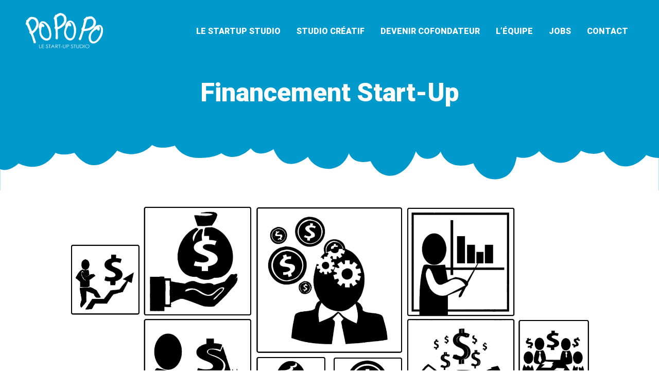

--- FILE ---
content_type: text/html; charset=UTF-8
request_url: https://popopo.fr/le-startup-studio/financement-start-up/
body_size: 29336
content:
<!DOCTYPE html>
<html lang="fr-FR">
<head>
	<meta charset="UTF-8">
	<meta name="viewport" content="width=device-width, initial-scale=1">
	<link rel="profile" href="https://gmpg.org/xfn/11">
		<meta name='robots' content='index, follow, max-image-preview:large, max-snippet:-1, max-video-preview:-1' />

	<!-- This site is optimized with the Yoast SEO plugin v26.8 - https://yoast.com/product/yoast-seo-wordpress/ -->
	<title>Financement start-up - PoPoPo Le Startup Studio</title>
	<meta name="description" content="Besoin d&#039;un financement pour votre Start-Up? PoPoPo Le Startup Studio finance votre projet de Start-Up ! On en parle ?" />
	<link rel="canonical" href="https://popopo.fr/le-startup-studio/financement-start-up/" />
	<meta property="og:locale" content="fr_FR" />
	<meta property="og:type" content="article" />
	<meta property="og:title" content="Financement start-up - PoPoPo Le Startup Studio" />
	<meta property="og:description" content="Besoin d&#039;un financement pour votre Start-Up? PoPoPo Le Startup Studio finance votre projet de Start-Up ! On en parle ?" />
	<meta property="og:url" content="https://popopo.fr/le-startup-studio/financement-start-up/" />
	<meta property="og:site_name" content="PoPoPo Le Startup Studio" />
	<meta property="article:modified_time" content="2021-12-06T15:06:36+00:00" />
	<meta name="twitter:card" content="summary_large_image" />
	<meta name="twitter:label1" content="Durée de lecture estimée" />
	<meta name="twitter:data1" content="5 minutes" />
	<script type="application/ld+json" class="yoast-schema-graph">{"@context":"https://schema.org","@graph":[{"@type":"WebPage","@id":"https://popopo.fr/le-startup-studio/financement-start-up/","url":"https://popopo.fr/le-startup-studio/financement-start-up/","name":"Financement start-up - PoPoPo Le Startup Studio","isPartOf":{"@id":"https://popopo.fr/#website"},"datePublished":"2021-10-14T11:12:08+00:00","dateModified":"2021-12-06T15:06:36+00:00","description":"Besoin d'un financement pour votre Start-Up? PoPoPo Le Startup Studio finance votre projet de Start-Up ! On en parle ?","breadcrumb":{"@id":"https://popopo.fr/le-startup-studio/financement-start-up/#breadcrumb"},"inLanguage":"fr-FR","potentialAction":[{"@type":"ReadAction","target":["https://popopo.fr/le-startup-studio/financement-start-up/"]}]},{"@type":"BreadcrumbList","@id":"https://popopo.fr/le-startup-studio/financement-start-up/#breadcrumb","itemListElement":[{"@type":"ListItem","position":1,"name":"Accueil","item":"https://popopo.fr/"},{"@type":"ListItem","position":2,"name":"Le Startup Studio","item":"https://popopo.fr/le-startup-studio/"},{"@type":"ListItem","position":3,"name":"Financement start-up"}]},{"@type":"WebSite","@id":"https://popopo.fr/#website","url":"https://popopo.fr/","name":"PoPoPo Le Startup Studio","description":"Ensemble, Lançons vos projets !","potentialAction":[{"@type":"SearchAction","target":{"@type":"EntryPoint","urlTemplate":"https://popopo.fr/?s={search_term_string}"},"query-input":{"@type":"PropertyValueSpecification","valueRequired":true,"valueName":"search_term_string"}}],"inLanguage":"fr-FR"}]}</script>
	<!-- / Yoast SEO plugin. -->


<link href='https://fonts.gstatic.com' crossorigin rel='preconnect' />
<link rel="alternate" type="application/rss+xml" title="PoPoPo Le Startup Studio &raquo; Flux" href="https://popopo.fr/feed/" />
<link rel="alternate" type="application/rss+xml" title="PoPoPo Le Startup Studio &raquo; Flux des commentaires" href="https://popopo.fr/comments/feed/" />
<link rel="alternate" title="oEmbed (JSON)" type="application/json+oembed" href="https://popopo.fr/wp-json/oembed/1.0/embed?url=https%3A%2F%2Fpopopo.fr%2Fle-startup-studio%2Ffinancement-start-up%2F" />
<link rel="alternate" title="oEmbed (XML)" type="text/xml+oembed" href="https://popopo.fr/wp-json/oembed/1.0/embed?url=https%3A%2F%2Fpopopo.fr%2Fle-startup-studio%2Ffinancement-start-up%2F&#038;format=xml" />
<style id='wp-img-auto-sizes-contain-inline-css' type='text/css'>
img:is([sizes=auto i],[sizes^="auto," i]){contain-intrinsic-size:3000px 1500px}
/*# sourceURL=wp-img-auto-sizes-contain-inline-css */
</style>
<style id='wp-emoji-styles-inline-css' type='text/css'>

	img.wp-smiley, img.emoji {
		display: inline !important;
		border: none !important;
		box-shadow: none !important;
		height: 1em !important;
		width: 1em !important;
		margin: 0 0.07em !important;
		vertical-align: -0.1em !important;
		background: none !important;
		padding: 0 !important;
	}
/*# sourceURL=wp-emoji-styles-inline-css */
</style>
<style id='wp-block-library-inline-css' type='text/css'>
:root{--wp-block-synced-color:#7a00df;--wp-block-synced-color--rgb:122,0,223;--wp-bound-block-color:var(--wp-block-synced-color);--wp-editor-canvas-background:#ddd;--wp-admin-theme-color:#007cba;--wp-admin-theme-color--rgb:0,124,186;--wp-admin-theme-color-darker-10:#006ba1;--wp-admin-theme-color-darker-10--rgb:0,107,160.5;--wp-admin-theme-color-darker-20:#005a87;--wp-admin-theme-color-darker-20--rgb:0,90,135;--wp-admin-border-width-focus:2px}@media (min-resolution:192dpi){:root{--wp-admin-border-width-focus:1.5px}}.wp-element-button{cursor:pointer}:root .has-very-light-gray-background-color{background-color:#eee}:root .has-very-dark-gray-background-color{background-color:#313131}:root .has-very-light-gray-color{color:#eee}:root .has-very-dark-gray-color{color:#313131}:root .has-vivid-green-cyan-to-vivid-cyan-blue-gradient-background{background:linear-gradient(135deg,#00d084,#0693e3)}:root .has-purple-crush-gradient-background{background:linear-gradient(135deg,#34e2e4,#4721fb 50%,#ab1dfe)}:root .has-hazy-dawn-gradient-background{background:linear-gradient(135deg,#faaca8,#dad0ec)}:root .has-subdued-olive-gradient-background{background:linear-gradient(135deg,#fafae1,#67a671)}:root .has-atomic-cream-gradient-background{background:linear-gradient(135deg,#fdd79a,#004a59)}:root .has-nightshade-gradient-background{background:linear-gradient(135deg,#330968,#31cdcf)}:root .has-midnight-gradient-background{background:linear-gradient(135deg,#020381,#2874fc)}:root{--wp--preset--font-size--normal:16px;--wp--preset--font-size--huge:42px}.has-regular-font-size{font-size:1em}.has-larger-font-size{font-size:2.625em}.has-normal-font-size{font-size:var(--wp--preset--font-size--normal)}.has-huge-font-size{font-size:var(--wp--preset--font-size--huge)}.has-text-align-center{text-align:center}.has-text-align-left{text-align:left}.has-text-align-right{text-align:right}.has-fit-text{white-space:nowrap!important}#end-resizable-editor-section{display:none}.aligncenter{clear:both}.items-justified-left{justify-content:flex-start}.items-justified-center{justify-content:center}.items-justified-right{justify-content:flex-end}.items-justified-space-between{justify-content:space-between}.screen-reader-text{border:0;clip-path:inset(50%);height:1px;margin:-1px;overflow:hidden;padding:0;position:absolute;width:1px;word-wrap:normal!important}.screen-reader-text:focus{background-color:#ddd;clip-path:none;color:#444;display:block;font-size:1em;height:auto;left:5px;line-height:normal;padding:15px 23px 14px;text-decoration:none;top:5px;width:auto;z-index:100000}html :where(.has-border-color){border-style:solid}html :where([style*=border-top-color]){border-top-style:solid}html :where([style*=border-right-color]){border-right-style:solid}html :where([style*=border-bottom-color]){border-bottom-style:solid}html :where([style*=border-left-color]){border-left-style:solid}html :where([style*=border-width]){border-style:solid}html :where([style*=border-top-width]){border-top-style:solid}html :where([style*=border-right-width]){border-right-style:solid}html :where([style*=border-bottom-width]){border-bottom-style:solid}html :where([style*=border-left-width]){border-left-style:solid}html :where(img[class*=wp-image-]){height:auto;max-width:100%}:where(figure){margin:0 0 1em}html :where(.is-position-sticky){--wp-admin--admin-bar--position-offset:var(--wp-admin--admin-bar--height,0px)}@media screen and (max-width:600px){html :where(.is-position-sticky){--wp-admin--admin-bar--position-offset:0px}}

/*# sourceURL=wp-block-library-inline-css */
</style><style id='global-styles-inline-css' type='text/css'>
:root{--wp--preset--aspect-ratio--square: 1;--wp--preset--aspect-ratio--4-3: 4/3;--wp--preset--aspect-ratio--3-4: 3/4;--wp--preset--aspect-ratio--3-2: 3/2;--wp--preset--aspect-ratio--2-3: 2/3;--wp--preset--aspect-ratio--16-9: 16/9;--wp--preset--aspect-ratio--9-16: 9/16;--wp--preset--color--black: #000000;--wp--preset--color--cyan-bluish-gray: #abb8c3;--wp--preset--color--white: #ffffff;--wp--preset--color--pale-pink: #f78da7;--wp--preset--color--vivid-red: #cf2e2e;--wp--preset--color--luminous-vivid-orange: #ff6900;--wp--preset--color--luminous-vivid-amber: #fcb900;--wp--preset--color--light-green-cyan: #7bdcb5;--wp--preset--color--vivid-green-cyan: #00d084;--wp--preset--color--pale-cyan-blue: #8ed1fc;--wp--preset--color--vivid-cyan-blue: #0693e3;--wp--preset--color--vivid-purple: #9b51e0;--wp--preset--gradient--vivid-cyan-blue-to-vivid-purple: linear-gradient(135deg,rgb(6,147,227) 0%,rgb(155,81,224) 100%);--wp--preset--gradient--light-green-cyan-to-vivid-green-cyan: linear-gradient(135deg,rgb(122,220,180) 0%,rgb(0,208,130) 100%);--wp--preset--gradient--luminous-vivid-amber-to-luminous-vivid-orange: linear-gradient(135deg,rgb(252,185,0) 0%,rgb(255,105,0) 100%);--wp--preset--gradient--luminous-vivid-orange-to-vivid-red: linear-gradient(135deg,rgb(255,105,0) 0%,rgb(207,46,46) 100%);--wp--preset--gradient--very-light-gray-to-cyan-bluish-gray: linear-gradient(135deg,rgb(238,238,238) 0%,rgb(169,184,195) 100%);--wp--preset--gradient--cool-to-warm-spectrum: linear-gradient(135deg,rgb(74,234,220) 0%,rgb(151,120,209) 20%,rgb(207,42,186) 40%,rgb(238,44,130) 60%,rgb(251,105,98) 80%,rgb(254,248,76) 100%);--wp--preset--gradient--blush-light-purple: linear-gradient(135deg,rgb(255,206,236) 0%,rgb(152,150,240) 100%);--wp--preset--gradient--blush-bordeaux: linear-gradient(135deg,rgb(254,205,165) 0%,rgb(254,45,45) 50%,rgb(107,0,62) 100%);--wp--preset--gradient--luminous-dusk: linear-gradient(135deg,rgb(255,203,112) 0%,rgb(199,81,192) 50%,rgb(65,88,208) 100%);--wp--preset--gradient--pale-ocean: linear-gradient(135deg,rgb(255,245,203) 0%,rgb(182,227,212) 50%,rgb(51,167,181) 100%);--wp--preset--gradient--electric-grass: linear-gradient(135deg,rgb(202,248,128) 0%,rgb(113,206,126) 100%);--wp--preset--gradient--midnight: linear-gradient(135deg,rgb(2,3,129) 0%,rgb(40,116,252) 100%);--wp--preset--font-size--small: 13px;--wp--preset--font-size--medium: 20px;--wp--preset--font-size--large: 36px;--wp--preset--font-size--x-large: 42px;--wp--preset--spacing--20: 0.44rem;--wp--preset--spacing--30: 0.67rem;--wp--preset--spacing--40: 1rem;--wp--preset--spacing--50: 1.5rem;--wp--preset--spacing--60: 2.25rem;--wp--preset--spacing--70: 3.38rem;--wp--preset--spacing--80: 5.06rem;--wp--preset--shadow--natural: 6px 6px 9px rgba(0, 0, 0, 0.2);--wp--preset--shadow--deep: 12px 12px 50px rgba(0, 0, 0, 0.4);--wp--preset--shadow--sharp: 6px 6px 0px rgba(0, 0, 0, 0.2);--wp--preset--shadow--outlined: 6px 6px 0px -3px rgb(255, 255, 255), 6px 6px rgb(0, 0, 0);--wp--preset--shadow--crisp: 6px 6px 0px rgb(0, 0, 0);}:where(.is-layout-flex){gap: 0.5em;}:where(.is-layout-grid){gap: 0.5em;}body .is-layout-flex{display: flex;}.is-layout-flex{flex-wrap: wrap;align-items: center;}.is-layout-flex > :is(*, div){margin: 0;}body .is-layout-grid{display: grid;}.is-layout-grid > :is(*, div){margin: 0;}:where(.wp-block-columns.is-layout-flex){gap: 2em;}:where(.wp-block-columns.is-layout-grid){gap: 2em;}:where(.wp-block-post-template.is-layout-flex){gap: 1.25em;}:where(.wp-block-post-template.is-layout-grid){gap: 1.25em;}.has-black-color{color: var(--wp--preset--color--black) !important;}.has-cyan-bluish-gray-color{color: var(--wp--preset--color--cyan-bluish-gray) !important;}.has-white-color{color: var(--wp--preset--color--white) !important;}.has-pale-pink-color{color: var(--wp--preset--color--pale-pink) !important;}.has-vivid-red-color{color: var(--wp--preset--color--vivid-red) !important;}.has-luminous-vivid-orange-color{color: var(--wp--preset--color--luminous-vivid-orange) !important;}.has-luminous-vivid-amber-color{color: var(--wp--preset--color--luminous-vivid-amber) !important;}.has-light-green-cyan-color{color: var(--wp--preset--color--light-green-cyan) !important;}.has-vivid-green-cyan-color{color: var(--wp--preset--color--vivid-green-cyan) !important;}.has-pale-cyan-blue-color{color: var(--wp--preset--color--pale-cyan-blue) !important;}.has-vivid-cyan-blue-color{color: var(--wp--preset--color--vivid-cyan-blue) !important;}.has-vivid-purple-color{color: var(--wp--preset--color--vivid-purple) !important;}.has-black-background-color{background-color: var(--wp--preset--color--black) !important;}.has-cyan-bluish-gray-background-color{background-color: var(--wp--preset--color--cyan-bluish-gray) !important;}.has-white-background-color{background-color: var(--wp--preset--color--white) !important;}.has-pale-pink-background-color{background-color: var(--wp--preset--color--pale-pink) !important;}.has-vivid-red-background-color{background-color: var(--wp--preset--color--vivid-red) !important;}.has-luminous-vivid-orange-background-color{background-color: var(--wp--preset--color--luminous-vivid-orange) !important;}.has-luminous-vivid-amber-background-color{background-color: var(--wp--preset--color--luminous-vivid-amber) !important;}.has-light-green-cyan-background-color{background-color: var(--wp--preset--color--light-green-cyan) !important;}.has-vivid-green-cyan-background-color{background-color: var(--wp--preset--color--vivid-green-cyan) !important;}.has-pale-cyan-blue-background-color{background-color: var(--wp--preset--color--pale-cyan-blue) !important;}.has-vivid-cyan-blue-background-color{background-color: var(--wp--preset--color--vivid-cyan-blue) !important;}.has-vivid-purple-background-color{background-color: var(--wp--preset--color--vivid-purple) !important;}.has-black-border-color{border-color: var(--wp--preset--color--black) !important;}.has-cyan-bluish-gray-border-color{border-color: var(--wp--preset--color--cyan-bluish-gray) !important;}.has-white-border-color{border-color: var(--wp--preset--color--white) !important;}.has-pale-pink-border-color{border-color: var(--wp--preset--color--pale-pink) !important;}.has-vivid-red-border-color{border-color: var(--wp--preset--color--vivid-red) !important;}.has-luminous-vivid-orange-border-color{border-color: var(--wp--preset--color--luminous-vivid-orange) !important;}.has-luminous-vivid-amber-border-color{border-color: var(--wp--preset--color--luminous-vivid-amber) !important;}.has-light-green-cyan-border-color{border-color: var(--wp--preset--color--light-green-cyan) !important;}.has-vivid-green-cyan-border-color{border-color: var(--wp--preset--color--vivid-green-cyan) !important;}.has-pale-cyan-blue-border-color{border-color: var(--wp--preset--color--pale-cyan-blue) !important;}.has-vivid-cyan-blue-border-color{border-color: var(--wp--preset--color--vivid-cyan-blue) !important;}.has-vivid-purple-border-color{border-color: var(--wp--preset--color--vivid-purple) !important;}.has-vivid-cyan-blue-to-vivid-purple-gradient-background{background: var(--wp--preset--gradient--vivid-cyan-blue-to-vivid-purple) !important;}.has-light-green-cyan-to-vivid-green-cyan-gradient-background{background: var(--wp--preset--gradient--light-green-cyan-to-vivid-green-cyan) !important;}.has-luminous-vivid-amber-to-luminous-vivid-orange-gradient-background{background: var(--wp--preset--gradient--luminous-vivid-amber-to-luminous-vivid-orange) !important;}.has-luminous-vivid-orange-to-vivid-red-gradient-background{background: var(--wp--preset--gradient--luminous-vivid-orange-to-vivid-red) !important;}.has-very-light-gray-to-cyan-bluish-gray-gradient-background{background: var(--wp--preset--gradient--very-light-gray-to-cyan-bluish-gray) !important;}.has-cool-to-warm-spectrum-gradient-background{background: var(--wp--preset--gradient--cool-to-warm-spectrum) !important;}.has-blush-light-purple-gradient-background{background: var(--wp--preset--gradient--blush-light-purple) !important;}.has-blush-bordeaux-gradient-background{background: var(--wp--preset--gradient--blush-bordeaux) !important;}.has-luminous-dusk-gradient-background{background: var(--wp--preset--gradient--luminous-dusk) !important;}.has-pale-ocean-gradient-background{background: var(--wp--preset--gradient--pale-ocean) !important;}.has-electric-grass-gradient-background{background: var(--wp--preset--gradient--electric-grass) !important;}.has-midnight-gradient-background{background: var(--wp--preset--gradient--midnight) !important;}.has-small-font-size{font-size: var(--wp--preset--font-size--small) !important;}.has-medium-font-size{font-size: var(--wp--preset--font-size--medium) !important;}.has-large-font-size{font-size: var(--wp--preset--font-size--large) !important;}.has-x-large-font-size{font-size: var(--wp--preset--font-size--x-large) !important;}
/*# sourceURL=global-styles-inline-css */
</style>

<style id='classic-theme-styles-inline-css' type='text/css'>
/*! This file is auto-generated */
.wp-block-button__link{color:#fff;background-color:#32373c;border-radius:9999px;box-shadow:none;text-decoration:none;padding:calc(.667em + 2px) calc(1.333em + 2px);font-size:1.125em}.wp-block-file__button{background:#32373c;color:#fff;text-decoration:none}
/*# sourceURL=/wp-includes/css/classic-themes.min.css */
</style>
<link rel='stylesheet' id='atomlab-style-css' href='https://popopo.fr/wp-content/themes/atomlab/style.min.css' type='text/css' media='all' />
<style id='atomlab-style-inline-css' type='text/css'>
body{background-color:#fff;}
.header-button{display:none;}

.desktop-menu .menu--primary .children, .desktop-menu .menu--primary .sub-menu{
min-width: 290px !important;		
}

.tm-box-icon.style-13:hover .content-wrap {
    background: #fff;
    box-shadow: 0 0px 0px #000000;
		color: #7e7e7e;}
		   

@media only screen and (max-width : 980px) {

	.inverser-colonnes{
		
		display: -webkit-flex;
		display: -ms-flex;
		display: flex;
		-webkit-flex-direction: column-reverse;
		-ms-flex-direction: column-reverse;
		flex-direction: column-reverse;
		
	}

}

.mobile-menu-content-bottom {
		display:none;
}

.page-mobile-main-menu .toggle-sub-menu:after {
		color:#000;
}

				.primary-font, .tm-button, button, input, select, textarea{ font-family: Roboto }
				.primary-font-important { font-family: Roboto !important }
				body{font-size: 13px}
				h1,.h1{font-size: 39.2px}
				h2,.h2{font-size: 25.2px}
				h3,.h3{font-size: 22.4px}
				h4,.h4{font-size: 16.8px}
				h5,.h5{font-size: 14px}
				h6,.h6{font-size: 9.8px}

				@media (min-width: 544px) and (max-width: 1199px) {
					body{font-size: calc(13px + (13 - 13) * ((100vw - 554px) / 646))}
					h1,.h1{font-size: calc(39.2px + (56 - 39.2) * ((100vw - 554px) / 646))}
					h2,.h2{font-size: calc(25.2px + (36 - 25.2) * ((100vw - 554px) / 646))}
					h3,.h3{font-size: calc(22.4px + (32 - 22.4) * ((100vw - 554px) / 646))}
					h4,.h4{font-size: calc(16.8px + (24 - 16.8) * ((100vw - 554px) / 646))}
					h5,.h5{font-size: calc(14px + (20 - 14) * ((100vw - 554px) / 646))}
					h6,.h6{font-size: calc(9.8px + (14 - 9.8) * ((100vw - 554px) / 646))}
				}
			.tm-sticky-kit.is_stuck { 
				padding-top: 100px; 
			}.page-content { padding-top: 0;padding-bottom: 0;; }
				.primary-color,
				.topbar a,
				.tm-button.tm-button-primary.style-text,
				.tm-button.tm-button-primary.style-text:hover .button-icon,
				.tm-button,
				.highlight-text-02 mark,
				.highlight-text-04 mark,
				.tm-button.style-flat.tm-button-primary:hover,
				.tm-mailchimp-form.style-4 .form-submit:hover,
				.header-20 .heading mark,
				.wpcf7-text.wpcf7-text, .wpcf7-textarea,
				.tm-list--auto-numbered .tm-list__marker,
				.tm-list--manual-numbered .tm-list__marker,
				.tm-info-boxes.style-metro .grid-item.skin-secondary .box-title,
				.tm-twitter.style-slider-quote .tweet-text a:hover,
				.tm-twitter.style-slider-quote-02 .tweet-text a:hover,
				.tm-slider-icon-list .marker,
				.tm-portfolio [data-overlay-animation='faded'] .post-overlay-title a:hover,
				.tm-portfolio [data-overlay-animation='faded'] .post-overlay-categories,
				.tm-portfolio [data-overlay-animation='modern'] .post-overlay-title a:hover,
				.tm-portfolio [data-overlay-animation='modern'] .post-overlay-categories,
				.tm-portfolio.style-full-wide-slider .post-overlay-categories,
				.tm-portfolio.style-full-wide-slider .post-overlay-title a:hover,
				.page-template-one-page-scroll[data-row-skin='dark'] #fp-nav ul li .fp-tooltip,
				.single-portfolio .portfolio-link a,
				.single-portfolio .portfolio-link a:hover span,
				.related-portfolio-item .post-overlay-categories,
				.single-post .page-main-content .post-tags a:hover,
				.single-post .post-link a,
				.gmap-marker-content,
				.vc_tta-color-primary.vc_tta-style-outline .vc_tta-panel .vc_tta-panel-title>a,
				.comment-list .comment-datetime:before
				{
					color: #000000 
				}
				.primary-color-important,
				.primary-color-hover-important:hover,
				.tm-box-icon.style-6 .tm-button:hover .button-text,
				.tm-box-icon.style-6 .tm-button:hover .button-link
				{
					color: #000000!important;
				}
				.primary-background-color,
				.tm-blog.style-grid_classic .post-link,
				.tm-blog.style-grid_masonry .post-link,
				.tm-button.style-flat.tm-button-primary,
				.tm-button.style-outline.tm-button-primary:hover,
				.tm-gradation .count, .tm-gradation .count-wrap:before, .tm-gradation .count-wrap:after,
				.tm-info-boxes.style-metro .grid-item.skin-primary,
				.tm-contact-form-7.skin-light .wpcf7-submit:hover,
				.widget_categories .count, .widget_product_categories .count,
				.top-bar-01 .top-bar-button:hover,
				.tm-search-form .search-submit:hover,
				.tm-mailchimp-form.style-4 .form-submit,
				.page-preloader .object,
				.vc_tta-color-primary.vc_tta-style-classic .vc_tta-tab>a,
				.vc_tta-color-primary.vc_tta-style-classic .vc_tta-panel .vc_tta-panel-heading,
				.vc_tta-tabs.vc_tta-color-primary.vc_tta-style-modern .vc_tta-tab > a,
				.vc_tta-color-primary.vc_tta-style-modern .vc_tta-panel .vc_tta-panel-heading,
				.vc_tta-color-primary.vc_tta-style-flat .vc_tta-panel .vc_tta-panel-body,
				.vc_tta-color-primary.vc_tta-style-flat .vc_tta-panel .vc_tta-panel-heading,
				.vc_tta-color-primary.vc_tta-style-flat .vc_tta-tab>a,
				.vc_tta-color-primary.vc_tta-style-outline .vc_tta-panel:not(.vc_active) .vc_tta-panel-heading:focus,
				.vc_tta-color-primary.vc_tta-style-outline .vc_tta-panel:not(.vc_active) .vc_tta-panel-heading:hover,
				.vc_tta-color-primary.vc_tta-style-outline .vc_tta-tab:not(.vc_active) >a:focus,
				.vc_tta-color-primary.vc_tta-style-outline .vc_tta-tab:not(.vc_active) >a:hover
				{
					background-color: #000000;
				}
				.primary-background-color-important,
				.primary-background-color-hover-important:hover,
				.mejs-controls .mejs-time-rail .mejs-time-current
				{
					background-color: #000000!important;
				}.primary-border-color,
				.tm-button.style-outline.tm-button-primary,
				.tm-contact-form-7.skin-light .wpcf7-submit,
				.tm-mailchimp-form.style-4 .form-submit,
				.vc_tta-color-primary.vc_tta-style-classic .vc_tta-panel .vc_tta-panel-heading,
				.vc_tta-color-primary.vc_tta-style-outline .vc_tta-panel .vc_tta-panel-heading,
				.vc_tta-color-primary.vc_tta-style-outline .vc_tta-controls-icon::after,
				.vc_tta-color-primary.vc_tta-style-outline .vc_tta-controls-icon::before,
				.vc_tta-color-primary.vc_tta-style-outline .vc_tta-panel .vc_tta-panel-body,
				.vc_tta-color-primary.vc_tta-style-outline .vc_tta-panel .vc_tta-panel-body::after,
				.vc_tta-color-primary.vc_tta-style-outline .vc_tta-panel .vc_tta-panel-body::before,
				.vc_tta-tabs.vc_tta-color-primary.vc_tta-style-outline .vc_tta-tab > a
				{
					border-color: #000000;
				}.primary-border-color-important,
				.primary-border-color-hover-important:hover,
				.tm-button.style-flat.tm-button-primary
				{
					border-color: #000000!important;
				}
                mark,
                .page-close-mobile-menu:hover,
                .growl-close:hover,
                .secondary-color,
                .tm-button.style-flat.tm-button-secondary:hover,
				.tm-button.style-outline.tm-button-secondary,
				.tm-button.style-text.tm-button-secondary,
				.tm-button.style-text.tm-button-secondary:hover .button-icon,
				.tm-button.style-outline.tm-button-grey,
				.tm-button.style-flat.tm-button-grey:hover,
				.tm-button.style-flat.tm-button-white-alt,
				.tm-view-demo .tm-button.tm-button-view-demo,
				.tm-box-icon.style-3 .icon,
				.tm-box-icon.style-5 .icon,
				.tm-box-icon.style-6 .icon,
				.tm-box-icon.style-7 .icon,
				.tm-box-icon.style-8 .icon,
				.tm-box-icon.style-12 .icon,
				.tm-box-icon.style-13 .icon,
				.tm-box-icon.style-14 .icon,
				.tm-box-icon.style-15 .heading,
				.tm-heading.right-separator .heading,
				.tm-maps.overlay-style-02 .middle-dot,
				.tm-product-banner-slider .tm-product-banner-btn,
				.tm-countdown.skin-dark .number,
				.tm-countdown.skin-dark .separator,
				.tm-drop-cap.style-1 .drop-cap,
				.vc_progress_bar .vc_single_bar_title .vc_label_units,
				.highlight-text mark, .typed-text mark, .typed-text-2 mark,
				.typed-text .typed-cursor, .typed-text-2 .typed-cursor,
				.tm-twitter.style-slider-quote .tweet-info:before,
				.tm-twitter.style-slider-quote .tweet-text a,
				.tm-twitter.style-slider-quote-02 .tweet-info:before,
				.tm-twitter.style-slider-quote-02 .tweet-text a,
				.tm-twitter .tweet:before,
				.tm-swiper.nav-style-2 .swiper-nav-button:hover,
				.testimonial-rating .ion-android-star,
				.tm-info-boxes.style-metro .grid-item.skin-primary .box-title,
				.tm-team-member .social-networks a:hover,
				.tm-instagram .instagram-user-name,
				.tm-blog .post-title a:hover,
				.tm-blog .post-categories a:hover,
				.tm-blog.style-list .post-item .post-link a,
				.tm-portfolio [data-overlay-animation='faded-light'] .post-overlay-title a:hover,
				.tm-portfolio [data-overlay-animation='faded-light'] .post-overlay-categories a:hover,
				.tm-portfolio [data-overlay-animation='zoom'] .post-overlay-title a:hover,
				.tm-portfolio [data-overlay-animation='zoom'] .post-overlay-categories a:hover,
				.tm-portfolio [data-overlay-animation='zoom2'] .post-item-wrapper:hover .post-overlay-title,
				.tm-portfolio.style-full-wide-slider .post-overlay-categories a:hover,
				.tm-product.style-grid-simple .product-categories a:hover,
				.tm-pricing.style-1 .title,
				.tm-pricing.style-2 .icon,
				.tm-social-networks .link:hover,
				.tm-social-networks.style-icons .link:hover,
				.header-info .info-icon,
				.skin-secondary .wpcf7-text.wpcf7-text, .skin-secondary .wpcf7-textarea,
				.tm-menu .menu-price,
				.wpb-js-composer .vc_tta-style-atomlab-01 .vc_tta-tab,
				.wpb-js-composer .vc_tta-style-atomlab-03 .vc_tta-tab,
				.page-content .tm-custom-menu.style-1 .menu a:hover,
				.post-share a:hover,
				.post-share-toggle,
				.single-post .post-categories a:hover,
				.related-posts .related-post-title a:hover,
				.single-portfolio .related-portfolio-wrap .post-overlay-title a:hover,
				.return-blog-page,
				.comments-area .comment-count,
				.single-portfolio .portfolio-categories a:hover,
				.widget .mc4wp-form button[type=submit],
				.tm-mailchimp-form.style-2 .form-submit,
				.tm-mailchimp-form.style-3 .form-submit,
				.page-template-coming-soon-01 .mc4wp-form .form-submit,
				.page-template-coming-soon-02 .cs-countdown .number,
				.page-content .widget a:hover,
				.page-sidebar-fixed .widget a:hover,
				.tm-view-demo-icon .item-icon,
				.menu--primary .menu-item-feature,
				.gmap-marker-title,
				.nav-links a:hover:after,
				.page-main-content .search-form .search-submit:hover .search-btn-icon,
				.widget_search .search-submit:hover .search-btn-icon, .widget_product_search .search-submit:hover .search-btn-icon,
				.page-links > span, .page-links > a:hover, .page-links > a:focus,
				.comment-nav-links li a:hover, .comment-nav-links li a:focus, .comment-nav-links li .current,
				.page-pagination li a:hover, .page-pagination li a:focus, .page-pagination li .current
				{ 
					color: #828587 
				}
                .secondary-color-important,
				.secondary-color-hover-important:hover,
				 .widget_categories a:hover, .widget_categories .current-cat-ancestor > a, .widget_categories .current-cat-parent > a, .widget_categories .current-cat > a
				 {
                      color: #828587!important;
				 }
                .secondary-background-color,
                .page-scroll-up,
                .widget_calendar #today,
                .top-bar-01 .top-bar-button,
                .desktop-menu .header-09 .header-special-button,
				.tm-maps.overlay-style-01 .animated-dot .middle-dot,
				.tm-maps.overlay-style-01 .animated-dot div[class*='signal'],
				.tm-card.style-2 .icon:before,
				.tm-gallery .overlay,
				.tm-grid-wrapper .filter-counter,
				.tm-blog.style-list .post-quote,
				.tm-blog.style-grid .post-overlay,
				.tm-blog.style-carousel .post-overlay,
				.tm-blog.style-grid_masonry .post-quote,
				.tm-blog.style-grid_classic .post-quote,
				.tm-blog.style-metro .post-thumbnail,
				.tm-portfolio [data-overlay-animation='zoom2'] .post-item-wrapper:hover .post-read-more,
				.tm-drop-cap.style-2 .drop-cap,
				.tm-box-icon.style-5:hover .icon,
				.tm-box-icon.style-12:hover .content-wrap,
				.tm-info-boxes.style-metro .grid-item.skin-secondary,
				.tm-card.style-1,
				.tm-timeline ul li:after,
				.tm-button.style-flat.tm-button-secondary,
				.tm-button.style-outline.tm-button-secondary:hover,
				.tm-swiper .swiper-nav-button:hover,
				.wpb-js-composer .vc_tta-style-atomlab-01 .vc_tta-tab.vc_active > a,
				.wpb-js-composer .vc_tta-style-atomlab-03 .vc_tta-tab.vc_active > a,
				.single-post .post-quote-overlay,
				.portfolio-details-gallery .gallery-item .overlay,
				.tagcloud a:hover,
				.tm-search-form .category-list a:hover,
				.tm-mailchimp-form.style-1 .form-submit,
				.page-template-coming-soon-02 .mc4wp-form .form-submit,
				.select2-container--default .select2-results__option--highlighted[aria-selected]
				{
					background-color: #828587;
				}
                .secondary-background-color-important,
				.secondary-background-color-hover-important:hover,
				.tm-swiper.pagination-style-3 .swiper-pagination-bullet.swiper-pagination-bullet-active:before,
				.tm-swiper.pagination-style-4 .swiper-pagination-bullet:hover:before,
				.tm-swiper.pagination-style-4 .swiper-pagination-bullet.swiper-pagination-bullet-active:before,
				.lg-progress-bar .lg-progress
				{
					background-color: #828587!important;
				}
				.tm-view-demo .overlay
				{
					background-color: rgba(130,133,135,0.9);
				}
				.tm-popup-video.style-poster-02 .video-overlay,
                .btn-view-full-map
				{
					background-color: rgba(130,133,135,0.7);
				}
				.secondary-border-color,
				.tm-box-icon.style-8 .icon,
                input[type='text']:focus,
                input[type='email']:focus,
                input[type='url']:focus,
                input[type='password']:focus,
                input[type='search']:focus,
                input[type='number']:focus,
                input[type='tel']:focus,
                input[type='range']:focus,
                input[type='date']:focus,
                input[type='month']:focus,
                input[type='week']:focus,
                input[type='time']:focus,
                input[type='datetime']:focus,
                input[type='datetime-local']:focus,
                input[type='color']:focus, textarea:focus,
                select:focus,
                .popup-search-wrap .search-form .search-field:focus,
                .widget .mc4wp-form input[type=email]:focus,
				.tm-button.style-outline.tm-button-secondary,
				.tm-button.style-flat.tm-button-secondary,
				.tm-blog.style-grid .post-item:hover,
				.tm-blog.style-carousel .post-item:hover,
				.tm-swiper .swiper-nav-button:hover,
				.tm-swiper .swiper-pagination-bullet:hover:before, .tm-swiper .swiper-pagination-bullet.swiper-pagination-bullet-active:before,
				.post-share-toggle:hover,
				.return-blog-page:hover
				{
					border-color: #828587;
				}
                .secondary-border-color-important,
				.secondary-border-color-hover-important:hover,
				.tm-maps.overlay-style-02 .animated-dot .signal2,
				.lg-outer .lg-thumb-item.active, .lg-outer .lg-thumb-item:hover,
				#fp-nav ul li a.active span, .fp-slidesNav ul li a.active span
				{
					border-color: #828587!important;
				}
                .tm-grid-wrapper .filter-counter:before,
                .wpb-js-composer .vc_tta-style-atomlab-01 .vc_tta-tab.vc_active:after
                {
					border-top-color: #828587;
				}
                blockquote,
                .wpb-js-composer .vc_tta-style-atomlab-03 .vc_tta-tab.vc_active:after
                {
                    border-left-color: #828587;
                }
				.tm-box-icon.style-12 .content-wrap,
				.tm-box-icon.style-13:hover .content-wrap,
                .wpb-js-composer .vc_tta-style-atomlab-02 .vc_tta-tab.vc_active
                {
					border-bottom-color: #828587;
				}
				.tm-swiper.pagination-style-4 .swiper-pagination-bullet.swiper-pagination-bullet-active:before 
				{
					box-shadow: 0 3px 8px rgba(130,133,135,0.47);
				}.tm-maps.overlay-style-02 .animated-dot .signal2
			{
				box-shadow: inset 0 0 35px 10px #828587;
			}.third-color,
                blockquote,
                .tm-grid-wrapper .filter-text,
                .tm-blog .post-categories,
                .tm-countdown.skin-dark .text,
                .testimonial-by-line,
                .testimonial-rating,
                .tm-heading.modern-text .heading,
                .tm-social-networks.style-title .link-text,
                .tm-posts-widget .post-widget-categories,
                .tm-product.style-grid-simple .product-categories,
                .header-info .info-sub-title,
                .tagcloud a,
                .widget_text,
                .single-post .page-main-content .post-tags,
                .author-biographical-info,
                .author-social-networks a,
                .comment-list .comment-datetime,
                .comment-actions a,
                .nav-links a,
                .widget_categories a,
                .widget_product_categories a,
                .single-post .post-categories
                { 
					color: #ababab 
				}
                .tm-grid-wrapper .btn-filter:hover .filter-text,
                .tm-grid-wrapper .btn-filter.current .filter-text
                {
                    background-color: #ababab
                }
            .page-title-bar-01 .page-title-bar-inner {
                	background: #f7fbfe;
                    background: -moz-linear-gradient(-180deg, #fff 0%, #f7fbfe 100%);
                    background: -webkit-linear-gradient(-180deg, #fff 0%,#f7fbfe 100%);
                    background: -o-linear-gradient(-180deg, #fff 0%,#f7fbfe 100%);
                    background: -ms-linear-gradient(-180deg, #fff 0%,#f7fbfe 100%);
                    background: linear-gradient(-180deg, #fff 0%,#f7fbfe 100%);    
                }.page-footer .widgettitle { color: #ffffff; }
						.page-footer,
						.page-footer .widget_text { 
							color: #ffffff;
						}
			                .page-footer a,
			                .page-footer .widget_recent_entries li a,
			                .page-footer .widget_recent_comments li a,
			                .page-footer .widget_archive li a,
			                .page-footer .widget_categories li a,
			                .page-footer .widget_meta li a,
			                .page-footer .widget_product_categories li a,
			                .page-footer .widget_rss li a,
			                .page-footer .widget_pages li a,
			                .page-footer .widget_nav_menu li a,
			                .page-footer .insight-core-bmw li a { 
			                    color: #ffffff;
			                }
			                .page-footer a:hover,
			                .page-footer .widget_recent_entries li a:hover,
			                .page-footer .widget_recent_comments li a:hover,
			                .page-footer .widget_archive li a:hover,
			                .page-footer .widget_categories li a:hover,
			                .page-footer .widget_meta li a:hover,
			                .page-footer .widget_product_categories li a:hover,
			                .page-footer .widget_rss li a:hover,
			                .page-footer .widget_pages li a:hover,
			                .page-footer .widget_nav_menu li a:hover,
			                .page-footer .insight-core-bmw li a:hover {
			                    color: #d1d1d1; 
			                }.page-mobile-main-menu {
                	background: #ffffff;
                }.lg-backdrop { background-color: #000 !important; }
/*# sourceURL=atomlab-style-inline-css */
</style>
<link rel='stylesheet' id='font-ion-css' href='https://popopo.fr/wp-content/themes/atomlab/assets/fonts/ion/font-ion.min.css' type='text/css' media='all' />
<link rel='stylesheet' id='swiper-css' href='https://popopo.fr/wp-content/themes/atomlab/assets/libs/swiper/css/swiper.min.css' type='text/css' media='all' />
<link rel='stylesheet' id='growl-css' href='https://popopo.fr/wp-content/themes/atomlab/assets/libs/growl/css/jquery.growl.min.css' type='text/css' media='all' />
<link rel='stylesheet' id='js_composer_front-css' href='https://popopo.fr/wp-content/plugins/js_composer/assets/css/js_composer.min.css' type='text/css' media='all' />
<script type="text/javascript" src="https://popopo.fr/wp-includes/js/jquery/jquery.min.js" id="jquery-core-js"></script>
<script type="text/javascript" src="https://popopo.fr/wp-includes/js/jquery/jquery-migrate.min.js" id="jquery-migrate-js"></script>
<link rel="https://api.w.org/" href="https://popopo.fr/wp-json/" /><link rel="alternate" title="JSON" type="application/json" href="https://popopo.fr/wp-json/wp/v2/pages/4249" /><link rel="EditURI" type="application/rsd+xml" title="RSD" href="https://popopo.fr/xmlrpc.php?rsd" />
<meta name="generator" content="WordPress 6.9" />
<link rel='shortlink' href='https://popopo.fr/?p=4249' />
  <!-- Global site tag (gtag.js) - Google Analytics  A REMPLACER PAR VOTRE PROPRE CODE DE SUIVI GA -->
<script async src="https://www.googletagmanager.com/gtag/js?id=UA-208815745-1"></script>
<script>
  window.dataLayer = window.dataLayer || [];
  function gtag(){dataLayer.push(arguments);}
  gtag('js', new Date());
  gtag('config', 'UA-208815745-1');
</script>
    <meta name="generator" content="Powered by WPBakery Page Builder - drag and drop page builder for WordPress."/>
<meta name="generator" content="Powered by Slider Revolution 6.7.31 - responsive, Mobile-Friendly Slider Plugin for WordPress with comfortable drag and drop interface." />
<link rel="icon" href="https://popopo.fr/wp-content/uploads/2021/10/cropped-Picto-1-32x32.png" sizes="32x32" />
<link rel="icon" href="https://popopo.fr/wp-content/uploads/2021/10/cropped-Picto-1-192x192.png" sizes="192x192" />
<link rel="apple-touch-icon" href="https://popopo.fr/wp-content/uploads/2021/10/cropped-Picto-1-180x180.png" />
<meta name="msapplication-TileImage" content="https://popopo.fr/wp-content/uploads/2021/10/cropped-Picto-1-270x270.png" />
<script>function setREVStartSize(e){
			//window.requestAnimationFrame(function() {
				window.RSIW = window.RSIW===undefined ? window.innerWidth : window.RSIW;
				window.RSIH = window.RSIH===undefined ? window.innerHeight : window.RSIH;
				try {
					var pw = document.getElementById(e.c).parentNode.offsetWidth,
						newh;
					pw = pw===0 || isNaN(pw) || (e.l=="fullwidth" || e.layout=="fullwidth") ? window.RSIW : pw;
					e.tabw = e.tabw===undefined ? 0 : parseInt(e.tabw);
					e.thumbw = e.thumbw===undefined ? 0 : parseInt(e.thumbw);
					e.tabh = e.tabh===undefined ? 0 : parseInt(e.tabh);
					e.thumbh = e.thumbh===undefined ? 0 : parseInt(e.thumbh);
					e.tabhide = e.tabhide===undefined ? 0 : parseInt(e.tabhide);
					e.thumbhide = e.thumbhide===undefined ? 0 : parseInt(e.thumbhide);
					e.mh = e.mh===undefined || e.mh=="" || e.mh==="auto" ? 0 : parseInt(e.mh,0);
					if(e.layout==="fullscreen" || e.l==="fullscreen")
						newh = Math.max(e.mh,window.RSIH);
					else{
						e.gw = Array.isArray(e.gw) ? e.gw : [e.gw];
						for (var i in e.rl) if (e.gw[i]===undefined || e.gw[i]===0) e.gw[i] = e.gw[i-1];
						e.gh = e.el===undefined || e.el==="" || (Array.isArray(e.el) && e.el.length==0)? e.gh : e.el;
						e.gh = Array.isArray(e.gh) ? e.gh : [e.gh];
						for (var i in e.rl) if (e.gh[i]===undefined || e.gh[i]===0) e.gh[i] = e.gh[i-1];
											
						var nl = new Array(e.rl.length),
							ix = 0,
							sl;
						e.tabw = e.tabhide>=pw ? 0 : e.tabw;
						e.thumbw = e.thumbhide>=pw ? 0 : e.thumbw;
						e.tabh = e.tabhide>=pw ? 0 : e.tabh;
						e.thumbh = e.thumbhide>=pw ? 0 : e.thumbh;
						for (var i in e.rl) nl[i] = e.rl[i]<window.RSIW ? 0 : e.rl[i];
						sl = nl[0];
						for (var i in nl) if (sl>nl[i] && nl[i]>0) { sl = nl[i]; ix=i;}
						var m = pw>(e.gw[ix]+e.tabw+e.thumbw) ? 1 : (pw-(e.tabw+e.thumbw)) / (e.gw[ix]);
						newh =  (e.gh[ix] * m) + (e.tabh + e.thumbh);
					}
					var el = document.getElementById(e.c);
					if (el!==null && el) el.style.height = newh+"px";
					el = document.getElementById(e.c+"_wrapper");
					if (el!==null && el) {
						el.style.height = newh+"px";
						el.style.display = "block";
					}
				} catch(e){
					console.log("Failure at Presize of Slider:" + e)
				}
			//});
		  };</script>
<style id="kirki-inline-styles">.top-bar-01{padding-top:0px;padding-bottom:0px;background-color:rgba(0,0,0,0.68);color:#fff;}.top-bar-01, .top-bar-01 a{letter-spacing:0px;line-height:1.71;font-size:14px;}.top-bar-01 a{color:#fff;}.top-bar-01 a:hover, .top-bar-01 a:focus{color:#000000;}.top-bar-01 .top-bar-info .info-icon{color:#fff;}.top-bar-02{padding-top:0px;padding-bottom:0px;background-color:#222;color:#ababab;}.top-bar-02, .top-bar-02 a{letter-spacing:0px;line-height:1.71;font-size:14px;}.top-bar-02 a{color:#fff;}.top-bar-02 a:hover, .top-bar-02 a:focus{color:#000000;}.headroom--not-top .page-header-inner{height:70px;padding-top:0px;padding-bottom:0px;border-bottom-color:rgba( 0, 0, 0, 0 )!important;}.headroom--not-top #page-header-inner{background:rgba( 255, 255, 255, 1 );background-color:rgba( 255, 255, 255, 1 );background-repeat:no-repeat;background-position:center center;background-attachment:scroll;-webkit-background-size:cover;-moz-background-size:cover;-ms-background-size:cover;-o-background-size:cover;background-size:cover;}.desktop-menu .headroom--not-top.headroom--not-top .menu--primary .menu__container > li > a,.desktop-menu .headroom--not-top.headroom--not-top .menu--primary .menu__container > ul > li >a{padding-top:25px;padding-bottom:26px;padding-left:18px;padding-right:18px;}.headroom--not-top .menu--primary > ul > li > a{color:#454545!important;}.headroom--not-top .menu--primary > ul > li:hover > a, .headroom--not-top .menu--primary > ul > li > a:focus, .headroom--not-top .menu--primary .current-menu-ancestor > a, .headroom--not-top .menu--primary > ul > li.current-menu-item > a, .headroom--not-top .menu--primary > ul > li.current-menu-item > a .menu-item-title{color:#0b88ee!important;}.headroom--not-top .page-open-mobile-menu i, .headroom--not-top .page-open-main-menu i, .headroom--not-top .popup-search-wrap i, .headroom--not-top .mini-cart .mini-cart-icon, .headroom--not-top .header-social-networks a{color:#454545!important;}.headroom--not-top .page-open-mobile-menu:hover i, .headroom--not-top .page-open-main-menu:hover i, .headroom--not-top .popup-search-wrap:hover i, .headroom--not-top .mini-cart .mini-cart-icon:hover, .headroom--not-top .header-social-networks a:hover{color:#0b88ee!important;}.header-01 .page-header-inner{border-bottom-color:#ededed;background:rgba(255, 255, 255, 1);background-color:rgba(255, 255, 255, 1);background-repeat:no-repeat;background-position:center center;background-attachment:scroll;-webkit-box-shadow:0 0 5px #ccc;-moz-box-shadow:0 0 5px #ccc;box-shadow:0 0 5px #ccc;-webkit-background-size:cover;-moz-background-size:cover;-ms-background-size:cover;-o-background-size:cover;background-size:cover;}.header-01 .page-open-mobile-menu i, .header-01 .page-open-main-menu i, .header-01 .popup-search-wrap i, .header-01 .mini-cart .mini-cart-icon, .header-01 .header-social-networks a{color:#ababab;}.header-01 .page-open-mobile-menu:hover i, .header-01 .page-open-main-menu:hover i, .header-01 .popup-search-wrap:hover i, .header-01 .mini-cart .mini-cart-icon:hover, .header-01 .header-social-networks a:hover{color:#454545;}.desktop-menu .header-01 .menu__container{margin-top:0px;margin-bottom:0px;margin-left:0px;margin-right:20px;}.desktop-menu .header-01 .menu--primary .menu__container > li > a{padding-top:20px;padding-bottom:20px;padding-left:14px;padding-right:14px;}.desktop-menu .header-01 .menu--primary .menu__container > li{margin-top:0px;margin-bottom:0px;margin-left:0px;margin-right:0px;}.header-01 .menu--primary a{letter-spacing:0px;line-height:1.2;text-transform:none;font-size:14px;color:#ababab;}.header-01 .menu--primary li:hover > a, .header-01 .menu--primary > ul > li > a:hover, .header-01 .menu--primary > ul > li > a:focus, .header-01 .menu--primary .current-menu-ancestor > a, .header-01 .menu--primary .current-menu-item > a{color:#454545;}.header-02 .page-header-inner{background:rgba(0, 0, 0, 0);background-color:rgba(0, 0, 0, 0);background-repeat:no-repeat;background-position:center center;background-attachment:scroll;-webkit-background-size:cover;-moz-background-size:cover;-ms-background-size:cover;-o-background-size:cover;background-size:cover;}.header-02 .page-open-mobile-menu i, .header-02 .page-open-main-menu i, .header-02 .popup-search-wrap i, .header-02 .mini-cart .mini-cart-icon, .header-02 .header-social-networks a{color:#ababab;}.header-02 .page-open-mobile-menu:hover i, .header-02 .page-open-main-menu:hover i, .header-02 .popup-search-wrap:hover i, .header-02 .mini-cart .mini-cart-icon:hover, .header-02 .header-social-networks a:hover{color:#454545;}.desktop-menu .header-02 .menu__container{margin-top:0px;margin-bottom:0px;margin-left:0px;margin-right:20px;}.desktop-menu .header-02 .menu--primary .menu__container > li > a{padding-top:60px;padding-bottom:60px;padding-left:14px;padding-right:14px;}.desktop-menu .header-02 .menu--primary .menu__container > li{margin-top:0px;margin-bottom:0px;margin-left:0px;margin-right:0px;}.header-02 .menu--primary a{font-weight:700;line-height:1.2;text-transform:none;font-size:16px;color:#ababab;}.header-02 .menu--primary li:hover > a, .header-02 .menu--primary > ul > li > a:hover, .header-02 .menu--primary > ul > li > a:focus, .header-02 .menu--primary .current-menu-ancestor > a, .header-02 .menu--primary .current-menu-item > a{color:#454545;}.header-03 .page-header-inner{background:rgba(0, 0, 0, 0);background-color:rgba(0, 0, 0, 0);background-repeat:no-repeat;background-position:center center;background-attachment:scroll;-webkit-background-size:cover;-moz-background-size:cover;-ms-background-size:cover;-o-background-size:cover;background-size:cover;}.header-03 .page-open-mobile-menu i, .header-03 .page-open-main-menu i, .header-03 .popup-search-wrap i, .header-03 .mini-cart .mini-cart-icon, .header-03 .header-social-networks a{color:#cee9ff;}.header-03 .page-open-mobile-menu:hover i, .header-03 .page-open-main-menu:hover i, .header-03 .popup-search-wrap:hover i, .header-03 .mini-cart .mini-cart-icon:hover, .header-03 .header-social-networks a:hover{color:#fff;}.header-03.headroom--top .mini-cart-icon:after{background-color:#fff;}.header-03.headroom--top .mini-cart .mini-cart-icon:after{color:#222;}.desktop-menu .header-03 .menu__container{margin-top:0px;margin-bottom:0px;margin-left:0px;margin-right:20px;}.desktop-menu .header-03 .menu--primary .menu__container > li > a{padding-top:60px;padding-bottom:60px;padding-left:14px;padding-right:14px;}.desktop-menu .header-03 .menu--primary .menu__container > li{margin-top:0px;margin-bottom:0px;margin-left:0px;margin-right:0px;}.header-03 .menu--primary a{font-weight:700;line-height:1.2;text-transform:none;font-size:16px;color:#cee9ff;}.header-03 .menu--primary li:hover > a, .header-03 .menu--primary > ul > li > a:hover, .header-03 .menu--primary > ul > li > a:focus, .header-03 .menu--primary .current-menu-ancestor > a, .header-03 .menu--primary .current-menu-item > a{color:#fff;}.header-04 .page-header-inner{background:rgba(0, 0, 0, 0);background-color:rgba(0, 0, 0, 0);background-repeat:no-repeat;background-position:center center;background-attachment:scroll;-webkit-background-size:cover;-moz-background-size:cover;-ms-background-size:cover;-o-background-size:cover;background-size:cover;}.header-04 .page-open-mobile-menu i, .header-04 .page-open-main-menu i, .header-04 .popup-search-wrap i, .header-04 .mini-cart .mini-cart-icon, .header-04 .header-social-networks a{color:#ababab;}.header-04 .page-open-mobile-menu:hover i, .header-04 .page-open-main-menu:hover i, .header-04 .popup-search-wrap:hover i, .header-04 .mini-cart .mini-cart-icon:hover, .header-04 .header-social-networks a:hover{color:#fff;}.desktop-menu .header-04 .menu__container{margin-top:0px;margin-bottom:0px;margin-left:0px;margin-right:20px;}.desktop-menu .header-04 .menu--primary .menu__container > li > a{padding-top:60px;padding-bottom:60px;padding-left:14px;padding-right:14px;}.desktop-menu .header-04 .menu--primary .menu__container > li{margin-top:0px;margin-bottom:0px;margin-left:0px;margin-right:0px;}.header-04 .menu--primary a{font-weight:700;line-height:1.2;text-transform:none;font-size:16px;color:#ababab;}.header-04 .menu--primary li:hover > a, .header-04 .menu--primary > ul > li > a:hover, .header-04 .menu--primary > ul > li > a:focus, .header-04 .menu--primary .current-menu-ancestor > a, .header-04 .menu--primary .current-menu-item > a{color:#fff;}.header-05 .page-header-inner{background:rgba(255, 255, 255, 1);background-color:rgba(255, 255, 255, 1);background-repeat:no-repeat;background-position:center center;background-attachment:scroll;-webkit-background-size:cover;-moz-background-size:cover;-ms-background-size:cover;-o-background-size:cover;background-size:cover;}.header-05 .page-open-mobile-menu i, .header-05 .page-open-main-menu i, .header-05 .popup-search-wrap i, .header-05 .mini-cart .mini-cart-icon, .header-05 .header-social-networks a{color:#ababab;}.header-05 .page-open-mobile-menu:hover i, .header-05 .page-open-main-menu:hover i, .header-05 .popup-search-wrap:hover i, .header-05 .mini-cart .mini-cart-icon:hover, .header-05 .header-social-networks a:hover{color:#454545;}.desktop-menu .header-05 .menu__container{margin-top:0px;margin-bottom:0px;margin-left:0px;margin-right:20px;}.desktop-menu .header-05 .menu--primary .menu__container > li > a{padding-top:60px;padding-bottom:60px;padding-left:14px;padding-right:14px;}.desktop-menu .header-05 .menu--primary .menu__container > li{margin-top:0px;margin-bottom:0px;margin-left:0px;margin-right:0px;}.header-05 .menu--primary a{font-weight:700;line-height:1.2;text-transform:none;font-size:16px;color:#ababab;}.header-05 .menu--primary li:hover > a, .header-05 .menu--primary > ul > li > a:hover, .header-05 .menu--primary > ul > li > a:focus, .header-05 .menu--primary .current-menu-ancestor > a, .header-05 .menu--primary .current-menu-item > a{color:#454545;}.header-06 .page-header-inner{border-bottom-color:rgba( 255, 255, 255, 0.2 );background:rgba(0, 0, 0, 0);background-color:rgba(0, 0, 0, 0);background-repeat:no-repeat;background-position:center center;background-attachment:scroll;-webkit-background-size:cover;-moz-background-size:cover;-ms-background-size:cover;-o-background-size:cover;background-size:cover;}.header-06 .page-open-mobile-menu i, .header-06 .page-open-main-menu i, .header-06 .popup-search-wrap i, .header-06 .mini-cart .mini-cart-icon, .header-06 .header-social-networks a{color:#cee9ff;}.header-06 .page-open-mobile-menu:hover i, .header-06 .page-open-main-menu:hover i, .header-06 .popup-search-wrap:hover i, .header-06 .mini-cart .mini-cart-icon:hover, .header-06 .header-social-networks a:hover{color:#fff;}.desktop-menu .header-06 .menu__container{margin-top:0px;margin-bottom:0px;margin-left:0px;margin-right:20px;}.desktop-menu .header-06 .menu--primary .menu__container > li > a{padding-top:51px;padding-bottom:51px;padding-left:14px;padding-right:14px;}.desktop-menu .header-06 .menu--primary .menu__container > li{margin-top:0px;margin-bottom:0px;margin-left:0px;margin-right:0px;}.header-06 .menu--primary a{font-weight:700;line-height:1.2;text-transform:none;font-size:16px;color:#cee9ff;}.header-06 .menu--primary li:hover > a, .header-06 .menu--primary > ul > li > a:hover, .header-06 .menu--primary > ul > li > a:focus, .header-06 .menu--primary .current-menu-ancestor > a, .header-06 .menu--primary .current-menu-item > a{color:#fff;}.header-07 .page-header-inner{border-bottom-color:rgba( 255, 255, 255, 0 );background:rgba(255, 255, 255, 1);background-color:rgba(255, 255, 255, 1);background-repeat:no-repeat;background-position:center center;background-attachment:scroll;-webkit-box-shadow:0 10px 20px rgba( 0, 0, 0, 0.03 );-moz-box-shadow:0 10px 20px rgba( 0, 0, 0, 0.03 );box-shadow:0 10px 20px rgba( 0, 0, 0, 0.03 );-webkit-background-size:cover;-moz-background-size:cover;-ms-background-size:cover;-o-background-size:cover;background-size:cover;}.header-07 .page-open-mobile-menu i, .header-07 .page-open-main-menu i, .header-07 .popup-search-wrap i, .header-07 .popup-search-wrap .search-submit, .header-07 .mini-cart .mini-cart-icon, .header-07 .header-social-networks a{color:#454545;}.header-07 .page-open-mobile-menu:hover i, .header-07 .page-open-main-menu:hover i, .header-07 .popup-search-wrap:hover i, .header-07 .popup-search-wrap .search-submit:hover, .header-07 .mini-cart .mini-cart-icon:hover, .header-07 .header-social-networks a:hover{color:#0b88ee;}.desktop-menu .header-07 .menu__container{margin-top:0px;margin-bottom:0px;margin-left:50px;margin-right:20px;}.desktop-menu .header-07 .menu--primary .menu__container > li > a{padding-top:42px;padding-bottom:42px;padding-left:18px;padding-right:18px;}.desktop-menu .header-07 .menu--primary .menu__container > li{margin-top:0px;margin-bottom:0px;margin-left:0px;margin-right:0px;}.header-07 .menu--primary a{font-weight:700;letter-spacing:0.125em;line-height:1.2;text-transform:uppercase;font-size:14px;color:#ababab;}.header-07 .menu--primary li:hover > a, .header-07 .menu--primary > ul > li > a:hover, .header-07 .menu--primary > ul > li > a:focus, .header-07 .menu--primary .current-menu-ancestor > a, .header-07 .menu--primary .current-menu-item > a{color:#0b88ee;}.header-08 .page-header-inner{border-bottom-color:#ccc;background:rgba(255, 255, 255, 1);background-color:rgba(255, 255, 255, 1);background-repeat:no-repeat;background-position:center center;background-attachment:scroll;-webkit-background-size:cover;-moz-background-size:cover;-ms-background-size:cover;-o-background-size:cover;background-size:cover;}.header-08 .page-open-mobile-menu i, .header-08 .page-open-main-menu i, .header-08 .popup-search-wrap i, .header-08 .popup-search-wrap .search-submit, .header-08 .mini-cart .mini-cart-icon, .header-08 .header-social-networks a{color:#454545;}.header-08 .page-open-mobile-menu:hover i, .header-08 .page-open-main-menu:hover i, .header-08 .popup-search-wrap:hover i, .header-08 .popup-search-wrap .search-submit:hover, .header-08 .mini-cart .mini-cart-icon:hover, .header-08 .header-social-networks a:hover{color:#0b88ee;}.desktop-menu .header-08 .menu__container{margin-top:0px;margin-bottom:0px;margin-left:-14px;margin-right:-14px;}.desktop-menu .header-08 .menu--primary .menu__container > li > a{padding-top:42px;padding-bottom:42px;padding-left:14px;padding-right:14px;}.desktop-menu .header-08 .menu--primary .menu__container > li{margin-top:0px;margin-bottom:0px;margin-left:0px;margin-right:0px;}.header-08 .menu--primary a{font-weight:700;letter-spacing:0.093em;line-height:1.2;text-transform:uppercase;font-size:14px;color:#ababab;}.header-08 .menu--primary li:hover > a, .header-08 .menu--primary > ul > li > a:hover, .header-08 .menu--primary > ul > li > a:focus, .header-08 .menu--primary .current-menu-ancestor > a, .header-08 .menu--primary .current-menu-item > a{color:#454545;}.header-09 .page-header-inner{background:rgba(255, 255, 255, 1);background-color:rgba(255, 255, 255, 1);background-repeat:no-repeat;background-position:center center;background-attachment:scroll;-webkit-background-size:cover;-moz-background-size:cover;-ms-background-size:cover;-o-background-size:cover;background-size:cover;}.header-09 .page-open-mobile-menu i, .header-09 .page-open-main-menu i, .header-09 .popup-search-wrap i, .header-09 .popup-search-wrap .search-submit, .header-09 .mini-cart .mini-cart-icon, .header-09 .header-social-networks a{color:#454545;}.header-09 .page-open-mobile-menu:hover i, .header-09 .page-open-main-menu:hover i, .header-09 .popup-search-wrap:hover i, .header-09 .popup-search-wrap .search-submit:hover, .header-09 .mini-cart .mini-cart-icon:hover, .header-09 .header-social-networks a:hover{color:#0b88ee;}.desktop-menu .header-09 .menu__container{margin-top:0px;margin-bottom:0px;margin-left:0px;margin-right:0px;}.desktop-menu .header-09 .menu--primary .menu__container > li > a{padding-top:25px;padding-bottom:25px;padding-left:14px;padding-right:14px;}.desktop-menu .header-09 .menu--primary .menu__container > li{margin-top:0px;margin-bottom:0px;margin-left:0px;margin-right:0px;}.header-09 .menu--primary a{font-weight:700;letter-spacing:0.09375em;line-height:1.2;text-transform:uppercase;font-size:16px;color:rgba( 255, 255, 255, 0.6 );}.header-09 .menu--primary li:hover > a, .header-09 .menu--primary > ul > li > a:hover, .header-09 .menu--primary > ul > li > a:focus, .header-09 .menu--primary .current-menu-ancestor > a, .header-09 .menu--primary .current-menu-item > a{color:#fff;}.header-09 .menu--primary .menu__container > li > a{background-color:#555;}.header-10 .page-header-inner{background:rgba(0, 0, 0, 0);background-color:rgba(0, 0, 0, 0);background-repeat:no-repeat;background-position:center center;background-attachment:scroll;-webkit-background-size:cover;-moz-background-size:cover;-ms-background-size:cover;-o-background-size:cover;background-size:cover;}.header-10 .page-open-mobile-menu i, .header-10 .page-open-main-menu i, .header-10 .popup-search-wrap i, .header-10 .mini-cart .mini-cart-icon, .header-10 .header-social-networks a{color:#fff;}.header-10 .page-open-mobile-menu:hover i, .header-10 .page-open-main-menu:hover i, .header-10 .popup-search-wrap:hover i, .header-10 .mini-cart .mini-cart-icon:hover, .header-10 .header-social-networks a:hover{color:#fff;}.header-11 .page-header-inner{border-bottom-color:#ededed;background:rgba(255, 255, 255, 1);background-color:rgba(255, 255, 255, 1);background-repeat:no-repeat;background-position:center center;background-attachment:scroll;-webkit-background-size:cover;-moz-background-size:cover;-ms-background-size:cover;-o-background-size:cover;background-size:cover;}.header-11 .page-open-mobile-menu i, .header-11 .page-open-main-menu i, .header-11 .popup-search-wrap i, .header-11 .search-submit, .header-11 .mini-cart .mini-cart-icon, .header-11 .header-social-networks a{color:#ababab;}.header-11 .page-open-mobile-menu:hover i, .header-11 .page-open-main-menu:hover i, .header-11 .popup-search-wrap:hover i, .header-11 .search-submit:hover, .header-11 .mini-cart .mini-cart-icon:hover, .header-11 .header-social-networks a:hover{color:#0b88ee;}.desktop-menu .header-11 .menu__container{margin-top:0px;margin-bottom:0px;margin-left:0px;margin-right:20px;}.desktop-menu .header-11 .menu--primary .menu__container > li > a{padding-top:42px;padding-bottom:42px;padding-left:18px;padding-right:18px;}.desktop-menu .header-11 .menu--primary .menu__container > li{margin-top:0px;margin-bottom:0px;margin-left:0px;margin-right:0px;}.header-11 .menu--primary a{font-weight:700;letter-spacing:0.125em;line-height:1.2;text-transform:uppercase;font-size:14px;color:#ababab;}.header-11 .menu--primary li:hover > a, .header-11 .menu--primary > ul > li > a:hover, .header-11 .menu--primary > ul > li > a:focus, .header-11 .menu--primary .current-menu-ancestor > a, .header-11 .menu--primary .current-menu-item > a{color:#454545;}.header-12 .page-header-inner{border-bottom-color:rgba( 255, 255, 255, 0.2 );background:rgba(0, 0, 0, 0);background-color:rgba(0, 0, 0, 0);background-repeat:no-repeat;background-position:center center;background-attachment:scroll;-webkit-background-size:cover;-moz-background-size:cover;-ms-background-size:cover;-o-background-size:cover;background-size:cover;}.header-12 .page-open-mobile-menu i, .header-12 .page-open-main-menu i, .header-12 .popup-search-wrap i, .header-12 .mini-cart .mini-cart-icon, .header-12 .header-social-networks a{color:#e0e0e0;}.header-12 .page-open-mobile-menu:hover i, .header-12 .page-open-main-menu:hover i, .header-12 .popup-search-wrap:hover i, .header-12 .mini-cart .mini-cart-icon:hover, .header-12 .header-social-networks a:hover{color:#fff;}.desktop-menu .header-12 .menu__container{margin-top:0px;margin-bottom:0px;margin-left:0px;margin-right:20px;}.desktop-menu .header-12 .menu--primary .menu__container > li > a{padding-top:51px;padding-bottom:51px;padding-left:14px;padding-right:14px;}.desktop-menu .header-12 .menu--primary .menu__container > li{margin-top:0px;margin-bottom:0px;margin-left:0px;margin-right:0px;}.header-12 .menu--primary a{font-weight:700;line-height:1.2;text-transform:none;font-size:16px;color:#e0e0e0;}.header-12 .menu--primary li:hover > a, .header-12 .menu--primary > ul > li > a:hover, .header-12 .menu--primary > ul > li > a:focus, .header-12 .menu--primary .current-menu-ancestor > a, .header-12 .menu--primary .current-menu-item > a{color:#fff;}.header-13 .page-header-inner{border-bottom-color:rgba( 255, 255, 255, 0.2 );background:rgba(0, 0, 0, 0);background-color:rgba(0, 0, 0, 0);background-repeat:no-repeat;background-position:center center;background-attachment:scroll;-webkit-background-size:cover;-moz-background-size:cover;-ms-background-size:cover;-o-background-size:cover;background-size:cover;}.header-13 .page-open-mobile-menu i, .header-13 .page-open-main-menu i, .header-13 .popup-search-wrap i, .header-13 .mini-cart .mini-cart-icon, .header-13 .header-social-networks a{color:#eee;}.header-13 .page-open-mobile-menu:hover i, .header-13 .page-open-main-menu:hover i, .header-13 .popup-search-wrap:hover i, .header-13 .mini-cart .mini-cart-icon:hover, .header-13 .header-social-networks a:hover{color:#fff;}.desktop-menu .header-13 .menu__container{margin-top:0px;margin-bottom:0px;margin-left:0px;margin-right:20px;}.desktop-menu .header-13 .menu--primary .menu__container > li > a{padding-top:51px;padding-bottom:51px;padding-left:14px;padding-right:14px;}.desktop-menu .header-13 .menu--primary .menu__container > li{margin-top:0px;margin-bottom:0px;margin-left:0px;margin-right:0px;}.header-13 .menu--primary a{font-weight:700;line-height:1.2;text-transform:none;font-size:16px;color:#eee;}.header-13 .menu--primary li:hover > a, .header-13 .menu--primary > ul > li > a:hover, .header-13 .menu--primary > ul > li > a:focus, .header-13 .menu--primary .current-menu-ancestor > a, .header-13 .menu--primary .current-menu-item > a{color:#fff;}.header-14 .page-header-inner{border-bottom-color:rgba(0, 0, 0, 0);background:rgba(255, 255, 255, 1);background-color:rgba(255, 255, 255, 1);background-repeat:no-repeat;background-position:center center;background-attachment:scroll;-webkit-background-size:cover;-moz-background-size:cover;-ms-background-size:cover;-o-background-size:cover;background-size:cover;}.header-14 .page-open-mobile-menu i, .header-14 .page-open-main-menu i, .header-14 .popup-search-wrap i, .header-14 .mini-cart .mini-cart-icon, .header-14 .header-social-networks a{color:#ababab;}.header-14 .page-open-mobile-menu:hover i, .header-14 .page-open-main-menu:hover i, .header-14 .popup-search-wrap:hover i, .header-14 .mini-cart .mini-cart-icon:hover, .header-14 .header-social-networks a:before{color:#454545;}.header-15 .page-header-inner{background:rgba(0, 0, 0, 0);background-color:rgba(0, 0, 0, 0);background-repeat:no-repeat;background-position:center center;background-attachment:scroll;-webkit-background-size:cover;-moz-background-size:cover;-ms-background-size:cover;-o-background-size:cover;background-size:cover;}.header-15 .page-open-mobile-menu i, .header-15 .page-open-main-menu i, .header-15 .popup-search-wrap i, .header-15 .mini-cart .mini-cart-icon, .header-15 .header-social-networks a{color:#222;}.header-15 .page-open-mobile-menu:hover i, .header-15 .page-open-main-menu:hover i, .header-15 .popup-search-wrap:hover i, .header-15 .mini-cart .mini-cart-icon:hover, .header-15 .header-social-networks a:hover{color:#0b88ee;}.header-16 .page-header-inner{border-bottom-color:rgba( 255, 255, 255, 0 );background:rgba(0, 0, 0, 0);background-color:rgba(0, 0, 0, 0);background-repeat:no-repeat;background-position:center center;background-attachment:scroll;-webkit-background-size:cover;-moz-background-size:cover;-ms-background-size:cover;-o-background-size:cover;background-size:cover;}.header-16 .page-open-mobile-menu i, .header-16 .page-open-main-menu i, .header-16 .popup-search-wrap i, .header-16 .mini-cart .mini-cart-icon, .header-16 .header-social-networks a{color:#eee;}.header-16 .page-open-mobile-menu:hover i, .header-16 .page-open-main-menu:hover i, .header-16 .popup-search-wrap:hover i, .header-16 .mini-cart .mini-cart-icon:hover, .header-16 .header-social-networks a:hover{color:#fff;}.desktop-menu .header-16 .menu__container{margin-top:0px;margin-bottom:0px;margin-left:0px;margin-right:20px;}.desktop-menu .header-16 .menu--primary .menu__container > li > a{padding-top:51px;padding-bottom:51px;padding-left:14px;padding-right:14px;}.desktop-menu .header-16 .menu--primary .menu__container > li{margin-top:0px;margin-bottom:0px;margin-left:0px;margin-right:0px;}.header-16 .menu--primary a{letter-spacing:0px;line-height:1.2;text-transform:none;font-size:16px;color:#ffffff;}.header-16 .menu--primary li:hover > a, .header-16 .menu--primary > ul > li > a:hover, .header-16 .menu--primary > ul > li > a:focus, .header-16 .menu--primary .current-menu-ancestor > a, .header-16 .menu--primary .current-menu-item > a{color:#fff;}.header-17 .page-header-inner{border-bottom-color:rgba( 255, 255, 255, 0 );background:rgba(0, 0, 0, 0);background-color:rgba(0, 0, 0, 0);background-repeat:no-repeat;background-position:center center;background-attachment:scroll;-webkit-background-size:cover;-moz-background-size:cover;-ms-background-size:cover;-o-background-size:cover;background-size:cover;}.header-17 .page-open-mobile-menu i, .header-17 .page-open-main-menu i, .header-17 .popup-search-wrap i, .header-17 .mini-cart .mini-cart-icon, .header-17 .header-social-networks a{color:#000000;}.header-17 .page-open-mobile-menu:hover i, .header-17 .page-open-main-menu:hover i, .header-17 .popup-search-wrap:hover i, .header-17 .mini-cart .mini-cart-icon:hover, .header-17 .header-social-networks a:hover{color:#fff;}.desktop-menu .header-17 .menu__container{margin-top:0px;margin-bottom:0px;margin-left:0px;margin-right:20px;}.desktop-menu .header-17 .menu--primary .menu__container > li > a{padding-top:51px;padding-bottom:51px;padding-left:14px;padding-right:14px;}.desktop-menu .header-17 .menu--primary .menu__container > li{margin-top:0px;margin-bottom:0px;margin-left:0px;margin-right:0px;}.header-17 .menu--primary a{letter-spacing:0px;line-height:1.2;text-transform:none;font-size:16px;color:#000000;}.header-17 .menu--primary li:hover > a, .header-17 .menu--primary > ul > li > a:hover, .header-17 .menu--primary > ul > li > a:focus, .header-17 .menu--primary .current-menu-ancestor > a, .header-17 .menu--primary .current-menu-item > a{color:#7e7e7e;}.header-18 .page-header-inner{border-bottom-color:rgba( 255, 255, 255, 0 );background:rgba(0, 0, 0, 0);background-color:rgba(0, 0, 0, 0);background-repeat:no-repeat;background-position:center center;background-attachment:scroll;-webkit-background-size:cover;-moz-background-size:cover;-ms-background-size:cover;-o-background-size:cover;background-size:cover;}.header-18 .page-open-mobile-menu i, .header-18 .page-open-main-menu i, .header-18 .popup-search-wrap i, .header-18 .mini-cart .mini-cart-icon, .header-18 .header-social-networks a{color:#fff;}.header-18 .page-open-mobile-menu:hover i, .header-18 .page-open-main-menu:hover i, .header-18 .popup-search-wrap:hover i, .header-18 .mini-cart .mini-cart-icon:hover, .header-18 .header-social-networks a:hover{color:#fff;}.desktop-menu .header-18 .menu__container{margin-top:0px;margin-bottom:0px;margin-left:0px;margin-right:20px;}.desktop-menu .header-18 .menu--primary .menu__container > li > a{padding-top:51px;padding-bottom:51px;padding-left:14px;padding-right:14px;}.desktop-menu .header-18 .menu--primary .menu__container > li{margin-top:0px;margin-bottom:0px;margin-left:0px;margin-right:0px;}.header-18 .menu--primary a{font-weight:700;line-height:1.2;text-transform:none;font-size:16px;color:#cee9ff;}.header-18 .menu--primary li:hover > a, .header-18 .menu--primary > ul > li > a:hover, .header-18 .menu--primary > ul > li > a:focus, .header-18 .menu--primary .current-menu-ancestor > a, .header-18 .menu--primary .current-menu-item > a{color:#fff;}.header-19 .page-header-inner{background:rgba(0, 0, 0, 0);background-color:rgba(0, 0, 0, 0);background-repeat:no-repeat;background-position:center center;background-attachment:scroll;-webkit-background-size:cover;-moz-background-size:cover;-ms-background-size:cover;-o-background-size:cover;background-size:cover;}.header-19 .page-open-mobile-menu i, .header-19 .page-open-main-menu i, .header-19 .popup-search-wrap i, .header-19 .mini-cart .mini-cart-icon, .header-19 .header-social-networks a{color:#fff;}.header-19 .page-open-mobile-menu:hover i, .header-19 .page-open-main-menu:hover i, .header-19 .popup-search-wrap:hover i, .header-19 .mini-cart .mini-cart-icon:hover, .header-19 .header-social-networks a:hover{color:rgba(255, 255, 255, 0.5);}.header-20 .page-header-inner{border-bottom-color:rgba( 255, 255, 255, 0 );background:rgba(0, 0, 0, 0);background-color:rgba(0, 0, 0, 0);background-repeat:no-repeat;background-position:center center;background-attachment:scroll;-webkit-background-size:cover;-moz-background-size:cover;-ms-background-size:cover;-o-background-size:cover;background-size:cover;}.header-20 .page-open-mobile-menu i, .header-20 .page-open-main-menu i, .header-20 .popup-search-wrap i, .header-20 .mini-cart .mini-cart-icon, .header-20 .header-social-networks a{color:#ababab;}.header-20 .page-open-mobile-menu:hover i, .header-20 .page-open-main-menu:hover i, .header-20 .popup-search-wrap:hover i, .header-20 .mini-cart .mini-cart-icon:hover, .header-20 .header-social-networks a:hover{color:#0b88ee;}.desktop-menu .header-20 .menu__container{margin-top:0px;margin-bottom:0px;margin-left:-17px;margin-right:20px;}.desktop-menu .header-20 .menu--primary .menu__container > li > a{padding-top:17px;padding-bottom:17px;padding-left:14px;padding-right:14px;}.desktop-menu .header-20 .menu--primary .menu__container > li{margin-top:0px;margin-bottom:0px;margin-left:0px;margin-right:0px;}.header-20 .menu--primary a{font-weight:700;line-height:1.2;text-transform:none;font-size:16px;color:#ababab;}.header-20 .menu--primary li:hover > a, .header-20 .menu--primary > ul > li > a:hover, .header-20 .menu--primary > ul > li > a:focus, .header-20 .menu--primary .current-menu-ancestor > a, .header-20 .menu--primary .current-menu-item > a{color:#454545;}.header-21 .page-header-inner{border-bottom-color:rgba( 255, 255, 255, 0 );background-repeat:no-repeat;background-position:center center;background-attachment:scroll;-webkit-background-size:cover;-moz-background-size:cover;-ms-background-size:cover;-o-background-size:cover;background-size:cover;}.header-21 .page-open-mobile-menu i, .header-21 .page-open-main-menu i, .header-21 .popup-search-wrap i, .header-21 .mini-cart .mini-cart-icon, .header-21 .header-social-networks a{color:#e0e0e0;}.header-21 .page-open-mobile-menu:hover i, .header-21 .page-open-main-menu:hover i, .header-21 .popup-search-wrap:hover i, .header-21 .mini-cart .mini-cart-icon:hover, .header-21 .header-social-networks a:hover{color:#fff;}.desktop-menu .header-21 .menu__container{margin-top:0px;margin-bottom:0px;margin-left:0px;margin-right:20px;}.desktop-menu .header-21 .menu--primary .menu__container > li > a{padding-top:51px;padding-bottom:51px;padding-left:14px;padding-right:14px;}.desktop-menu .header-21 .menu--primary .menu__container > li{margin-top:0px;margin-bottom:0px;margin-left:0px;margin-right:0px;}.header-21 .menu--primary a{font-weight:700;line-height:1.2;text-transform:none;font-size:16px;color:#e0e0e0;}.header-21 .menu--primary li:hover > a, .header-21 .menu--primary > ul > li > a:hover, .header-21 .menu--primary > ul > li > a:focus, .header-21 .menu--primary .current-menu-ancestor > a, .header-21 .menu--primary .current-menu-item > a{color:#fff;}.menu--primary .sub-menu a, .menu--primary .children a, .menu--primary .tm-list .item-wrapper{letter-spacing:0em;line-height:1;text-transform:none;}.menu--primary .sub-menu a, .menu--primary .children a, .menu--primary .tm-list .item-title{font-size:16px;}.menu--primary .children,.menu--primary .sub-menu{background-color:#fff;}.desktop-menu .menu--primary .sub-menu, .desktop-menu .menu--primary .children{border-bottom-color:#000000;}.menu--primary .children a,.menu--primary .sub-menu a,.menu--primary .tm-list .item-wrapper{color:#ababab;}.menu--primary .children li:hover > a,.menu--primary .children li:hover > a:after,.menu--primary .sub-menu li.current-menu-ancestor > a,.menu--primary .sub-menu li.current-menu-item > a,.menu--primary .sub-menu li:hover > a,.menu--primary .sub-menu li:hover > a:after,.menu--primary .tm-list li:hover .item-wrapper{color:#0a0a0a;}.menu--primary .children li:hover > a,.menu--primary .sub-menu li.current-menu-ancestor > a,.menu--primary .sub-menu li.current-menu-item > a,.menu--primary .sub-menu li:hover > a,.menu--primary .tm-list li:hover > a{background-color:rgba( 255, 255, 255, 0 );}.menu--primary .children li + li > a,.menu--primary .mega-menu .menu li + li > a,.menu--primary .sub-menu li + li > a,.menu--primary .tm-list li + li .item-wrapper{border-color:rgba( 255, 255, 255, 0 );}.page-off-canvas-main-menu{background-color:#fff;}.page-off-canvas-main-menu .menu__container > li > a,.page-off-canvas-main-menu .menu__container > ul > li >a{padding-top:0;padding-bottom:0;padding-left:0;padding-right:0;}.page-off-canvas-main-menu .menu__container a{letter-spacing:0px;line-height:1.7;text-transform:none;font-size:32px;}.page-off-canvas-main-menu .menu__container a, .page-close-main-menu{color:#454545;}.page-off-canvas-main-menu .menu__container a:hover, .page-off-canvas-main-menu .menu__container a:focus, .page-close-main-menu:hover{color:#666666;}.page-off-canvas-main-menu .menu__container .sub-menu a{font-size:20px;}.page-off-canvas-main-menu .menu__container .sub-menu a, .page-off-canvas-main-menu .widgettitle{color:#7e7e7e;}.page-off-canvas-main-menu .menu__container .sub-menu a:hover{color:#666666;}.page-mobile-main-menu .menu__container a, .page-mobile-main-menu .menu__container .tm-list__title{letter-spacing:0px;line-height:1.5;text-transform:none;}.page-mobile-menu-header{background:#fff;}.page-close-mobile-menu{color:#000000;}.page-close-mobile-menu:hover{color:#000000;}.page-mobile-main-menu .menu__container{text-align:left;}.page-mobile-main-menu .menu__container > li > a{padding-top:18px;padding-bottom:18px;padding-left:0;padding-right:0;font-size:24px;color:rgba(0,0,0,0.7);}.page-mobile-main-menu .menu__container > li > a:hover, .page-mobile-main-menu .menu__container > li.opened > a{color:#000000;}.page-mobile-main-menu .menu__container > li + li > a, .page-mobile-main-menu .menu__container > li.opened > a{border-color:rgba(0,0,0,0.2);}.page-mobile-main-menu .sub-menu a{padding-top:10px;padding-bottom:10px;padding-left:0;padding-right:0;}.page-mobile-main-menu .sub-menu a, .page-mobile-main-menu .tm-list__item{font-size:17px;color:rgba(0,0,0,0.7);}.page-mobile-main-menu .sub-menu a:hover, .page-mobile-main-menu .tm-list__item:hover, .page-mobile-main-menu .sub-menu .opened > a{color:#000000;}.page-mobile-main-menu .widgettitle{letter-spacing:0px;line-height:1.5;text-transform:uppercase;font-size:14px;color:#000000;}.tm-button.mobile-menu-button{color:#000000;border-color:#000000;background-color:#000000;}.tm-button.mobile-menu-button:hover{color:#000000;border-color:#000000;background-color:rgba(0,0,0,0);}.page-title-bar-01 .page-title-bar-overlay{background-color:rgba(0, 0, 0, 0);}.page-title-bar-01 .page-title-bar-inner{border-bottom-color:#ededed;padding-top:239px;padding-bottom:160px;}.page-title-bar-01 .page-title-bar-inner .heading{letter-spacing:0px;line-height:1.285;text-transform:none;color:#454545;font-size:56px;}.page-title-bar-01 .insight_core_breadcrumb{padding-top:50px;}.page-title-bar-01 .page-breadcrumb-inner{padding-bottom:0px;}.page-title-bar-01 .insight_core_breadcrumb li, .page-title-bar-01 .insight_core_breadcrumb li a{font-size:14px;letter-spacing:3px;line-height:1.71;text-transform:uppercase;}.page-title-bar-01 .insight_core_breadcrumb li{color:#454545;}.page-title-bar-01 .insight_core_breadcrumb a, .insight_core_breadcrumb li + li:before{color:#ababab;}.page-title-bar-01 .insight_core_breadcrumb a:hover{color:#000000;}.page-loading{background-color:rgba(0, 0, 0, .85);}.page-loading .sk-child{background-color:#666666;}body{background:#ffffff;background-color:#ffffff;background-repeat:no-repeat;background-position:center center;background-attachment:fixed;font-family:Roboto;font-weight:400;letter-spacing:0px;line-height:1.71;color:#7e7e7e;-webkit-background-size:cover;-moz-background-size:cover;-ms-background-size:cover;-o-background-size:cover;background-size:cover;}.page-content{background:#000000;background-color:#000000;background-repeat:no-repeat;background-position:center center;background-attachment:fixed;-webkit-background-size:cover;-moz-background-size:cover;-ms-background-size:cover;-o-background-size:cover;background-size:cover;}.branding__logo img, .error404--header .branding__logo img{width:150px;}.branding__logo img{padding-top:20px;padding-right:0px;padding-bottom:20px;padding-left:0px;}.headroom--not-top .branding__logo .sticky-logo{width:140px;padding-top:0;padding-bottom:0;padding-left:0;padding-right:0;}.page-mobile-menu-logo img{width:130px;}.page-popup-search{background-color:rgba(0, 0, 0, .85);}.page-popup-search .search-field, .page-popup-search .search-field:focus, .page-popup-search .form-description{color:#666666;}.page-popup-search .search-field:-webkit-autofill{-webkit-text-fill-color:#666666;}.popup-search-opened .page-popup-search .search-field{border-bottom-color:#666666;}.popup-search-close{color:#fff;}.popup-search-close:hover{color:#666666;}.maintenance-progress-labels, .maintenance-progress{width:85%;}.page-template-coming-soon-01{background-image:url("https://localhost/popopo/wp-content/themes/atomlabassetsimages/coming-soon-01-bg.jpg");background-repeat:no-repeat;background-position:left bottom;background-attachment:fixed;-webkit-background-size:cover;-moz-background-size:cover;-ms-background-size:cover;-o-background-size:cover;background-size:cover;}.page-template-coming-soon-02{background-image:url("https://localhost/popopo/wp-content/themes/atomlabassetsimages/coming-soon-02-bg.jpg");background-repeat:no-repeat;background-position:center bottom;background-attachment:fixed;-webkit-background-size:contain;-moz-background-size:contain;-ms-background-size:contain;-o-background-size:contain;background-size:contain;}a{color:#454545;}a:hover, a:focus, .woocommerce-MyAccount-navigation .is-active a{color:#666666;}h1,h2,h3,h4,h5,h6,.h1,.h2,.h3,.h4,.h5,.h6,th{letter-spacing:0px;line-height:1.2;}h1,h2,h3,h4,h5,h6,.h1,.h2,.h3,.h4,.h5,.h6,th, .tm-table caption, .author-social-networks a:hover, .tm-card.style-2 .icon, .tm-box-icon.style-14 .text, .tm-testimonial.style-5 .testimonial-desc, .tm-social-networks.style-icons .link, .tm-social-networks.style-title .item:hover .link-text, .portfolio-details-list label, .portfolio-share a:hover, .nav-links a:hover, .woocommerce div.product .woocommerce-tabs ul.tabs li a:hover, .woocommerce div.product .woocommerce-tabs ul.tabs li.active a, .woocommerce.single-product #reviews .comment-reply-title, .product-sharing-list a:hover{color:#454545;}button, input[type="button"], input[type="reset"], input[type="submit"], .woocommerce #respond input#submit.disabled, .woocommerce #respond input#submit:disabled, .woocommerce #respond input#submit:disabled[disabled], .woocommerce a.button.disabled, .woocommerce a.button:disabled, .woocommerce a.button:disabled[disabled], .woocommerce button.button.disabled, .woocommerce button.button:disabled, .woocommerce button.button:disabled[disabled], .woocommerce input.button.disabled, .woocommerce input.button:disabled, .woocommerce input.button:disabled[disabled], .woocommerce #respond input#submit, .woocommerce a.button, .woocommerce button.button, .woocommerce input.button, .woocommerce a.button.alt, .woocommerce input.button.alt, .woocommerce button.button.alt, .button{background-color:#666666;border-color:#666666;color:#fff;}button:hover, input[type="button"]:hover, input[type="reset"]:hover, input[type="submit"]:hover, .woocommerce button.button.alt:hover, .woocommerce #respond input#submit.disabled:hover, .woocommerce #respond input#submit:disabled:hover, .woocommerce #respond input#submit:disabled[disabled]:hover, .woocommerce a.button.disabled:hover, .woocommerce a.button:disabled:hover, .woocommerce a.button:disabled[disabled]:hover, .woocommerce button.button.disabled:hover, .woocommerce button.button:disabled:hover, .woocommerce button.button:disabled[disabled]:hover, .woocommerce input.button.disabled:hover, .woocommerce input.button:disabled:hover, .woocommerce input.button:disabled[disabled]:hover, .woocommerce #respond input#submit:hover, .woocommerce a.button:hover, .woocommerce button.button:hover, .woocommerce input.button:hover, .woocommerce a.button.alt:hover, .woocommerce input.button.alt:hover, .button:hover{background-color:rgba( 0, 0, 0, 0 );border-color:#666666;color:#666666;}@media (max-width: 991px){.page-title-bar-01 .page-title-bar-inner{padding-top:160px;padding-bottom:160px;}.page-title-bar-01 .page-title-bar-inner .heading{font-size:50px;}}@media (max-width: 767px){.page-title-bar-01 .page-title-bar-inner{padding-top:130px;padding-bottom:130px;}.page-title-bar-01 .page-title-bar-inner .heading{font-size:40px;}}@media (max-width: 554px){.page-title-bar-01 .page-title-bar-inner{padding-top:130px;padding-bottom:130px;}.page-title-bar-01 .page-title-bar-inner .heading{font-size:30px;}}@media (min-width: 1200px){body{font-size:13px;}h1,.h1{font-size:56px;}h2,.h2{font-size:36px;}h3,.h3{font-size:32px;}h4,.h4{font-size:24px;}h5,.h5{font-size:20px;}h6,.h6{font-size:14px;}}/* cyrillic-ext */
@font-face {
  font-family: 'Roboto';
  font-style: italic;
  font-weight: 100;
  font-stretch: normal;
  font-display: swap;
  src: url(https://popopo.fr/wp-content/fonts/roboto/font) format('woff');
  unicode-range: U+0460-052F, U+1C80-1C8A, U+20B4, U+2DE0-2DFF, U+A640-A69F, U+FE2E-FE2F;
}
/* cyrillic */
@font-face {
  font-family: 'Roboto';
  font-style: italic;
  font-weight: 100;
  font-stretch: normal;
  font-display: swap;
  src: url(https://popopo.fr/wp-content/fonts/roboto/font) format('woff');
  unicode-range: U+0301, U+0400-045F, U+0490-0491, U+04B0-04B1, U+2116;
}
/* greek-ext */
@font-face {
  font-family: 'Roboto';
  font-style: italic;
  font-weight: 100;
  font-stretch: normal;
  font-display: swap;
  src: url(https://popopo.fr/wp-content/fonts/roboto/font) format('woff');
  unicode-range: U+1F00-1FFF;
}
/* greek */
@font-face {
  font-family: 'Roboto';
  font-style: italic;
  font-weight: 100;
  font-stretch: normal;
  font-display: swap;
  src: url(https://popopo.fr/wp-content/fonts/roboto/font) format('woff');
  unicode-range: U+0370-0377, U+037A-037F, U+0384-038A, U+038C, U+038E-03A1, U+03A3-03FF;
}
/* math */
@font-face {
  font-family: 'Roboto';
  font-style: italic;
  font-weight: 100;
  font-stretch: normal;
  font-display: swap;
  src: url(https://popopo.fr/wp-content/fonts/roboto/font) format('woff');
  unicode-range: U+0302-0303, U+0305, U+0307-0308, U+0310, U+0312, U+0315, U+031A, U+0326-0327, U+032C, U+032F-0330, U+0332-0333, U+0338, U+033A, U+0346, U+034D, U+0391-03A1, U+03A3-03A9, U+03B1-03C9, U+03D1, U+03D5-03D6, U+03F0-03F1, U+03F4-03F5, U+2016-2017, U+2034-2038, U+203C, U+2040, U+2043, U+2047, U+2050, U+2057, U+205F, U+2070-2071, U+2074-208E, U+2090-209C, U+20D0-20DC, U+20E1, U+20E5-20EF, U+2100-2112, U+2114-2115, U+2117-2121, U+2123-214F, U+2190, U+2192, U+2194-21AE, U+21B0-21E5, U+21F1-21F2, U+21F4-2211, U+2213-2214, U+2216-22FF, U+2308-230B, U+2310, U+2319, U+231C-2321, U+2336-237A, U+237C, U+2395, U+239B-23B7, U+23D0, U+23DC-23E1, U+2474-2475, U+25AF, U+25B3, U+25B7, U+25BD, U+25C1, U+25CA, U+25CC, U+25FB, U+266D-266F, U+27C0-27FF, U+2900-2AFF, U+2B0E-2B11, U+2B30-2B4C, U+2BFE, U+3030, U+FF5B, U+FF5D, U+1D400-1D7FF, U+1EE00-1EEFF;
}
/* symbols */
@font-face {
  font-family: 'Roboto';
  font-style: italic;
  font-weight: 100;
  font-stretch: normal;
  font-display: swap;
  src: url(https://popopo.fr/wp-content/fonts/roboto/font) format('woff');
  unicode-range: U+0001-000C, U+000E-001F, U+007F-009F, U+20DD-20E0, U+20E2-20E4, U+2150-218F, U+2190, U+2192, U+2194-2199, U+21AF, U+21E6-21F0, U+21F3, U+2218-2219, U+2299, U+22C4-22C6, U+2300-243F, U+2440-244A, U+2460-24FF, U+25A0-27BF, U+2800-28FF, U+2921-2922, U+2981, U+29BF, U+29EB, U+2B00-2BFF, U+4DC0-4DFF, U+FFF9-FFFB, U+10140-1018E, U+10190-1019C, U+101A0, U+101D0-101FD, U+102E0-102FB, U+10E60-10E7E, U+1D2C0-1D2D3, U+1D2E0-1D37F, U+1F000-1F0FF, U+1F100-1F1AD, U+1F1E6-1F1FF, U+1F30D-1F30F, U+1F315, U+1F31C, U+1F31E, U+1F320-1F32C, U+1F336, U+1F378, U+1F37D, U+1F382, U+1F393-1F39F, U+1F3A7-1F3A8, U+1F3AC-1F3AF, U+1F3C2, U+1F3C4-1F3C6, U+1F3CA-1F3CE, U+1F3D4-1F3E0, U+1F3ED, U+1F3F1-1F3F3, U+1F3F5-1F3F7, U+1F408, U+1F415, U+1F41F, U+1F426, U+1F43F, U+1F441-1F442, U+1F444, U+1F446-1F449, U+1F44C-1F44E, U+1F453, U+1F46A, U+1F47D, U+1F4A3, U+1F4B0, U+1F4B3, U+1F4B9, U+1F4BB, U+1F4BF, U+1F4C8-1F4CB, U+1F4D6, U+1F4DA, U+1F4DF, U+1F4E3-1F4E6, U+1F4EA-1F4ED, U+1F4F7, U+1F4F9-1F4FB, U+1F4FD-1F4FE, U+1F503, U+1F507-1F50B, U+1F50D, U+1F512-1F513, U+1F53E-1F54A, U+1F54F-1F5FA, U+1F610, U+1F650-1F67F, U+1F687, U+1F68D, U+1F691, U+1F694, U+1F698, U+1F6AD, U+1F6B2, U+1F6B9-1F6BA, U+1F6BC, U+1F6C6-1F6CF, U+1F6D3-1F6D7, U+1F6E0-1F6EA, U+1F6F0-1F6F3, U+1F6F7-1F6FC, U+1F700-1F7FF, U+1F800-1F80B, U+1F810-1F847, U+1F850-1F859, U+1F860-1F887, U+1F890-1F8AD, U+1F8B0-1F8BB, U+1F8C0-1F8C1, U+1F900-1F90B, U+1F93B, U+1F946, U+1F984, U+1F996, U+1F9E9, U+1FA00-1FA6F, U+1FA70-1FA7C, U+1FA80-1FA89, U+1FA8F-1FAC6, U+1FACE-1FADC, U+1FADF-1FAE9, U+1FAF0-1FAF8, U+1FB00-1FBFF;
}
/* vietnamese */
@font-face {
  font-family: 'Roboto';
  font-style: italic;
  font-weight: 100;
  font-stretch: normal;
  font-display: swap;
  src: url(https://popopo.fr/wp-content/fonts/roboto/font) format('woff');
  unicode-range: U+0102-0103, U+0110-0111, U+0128-0129, U+0168-0169, U+01A0-01A1, U+01AF-01B0, U+0300-0301, U+0303-0304, U+0308-0309, U+0323, U+0329, U+1EA0-1EF9, U+20AB;
}
/* latin-ext */
@font-face {
  font-family: 'Roboto';
  font-style: italic;
  font-weight: 100;
  font-stretch: normal;
  font-display: swap;
  src: url(https://popopo.fr/wp-content/fonts/roboto/font) format('woff');
  unicode-range: U+0100-02BA, U+02BD-02C5, U+02C7-02CC, U+02CE-02D7, U+02DD-02FF, U+0304, U+0308, U+0329, U+1D00-1DBF, U+1E00-1E9F, U+1EF2-1EFF, U+2020, U+20A0-20AB, U+20AD-20C0, U+2113, U+2C60-2C7F, U+A720-A7FF;
}
/* latin */
@font-face {
  font-family: 'Roboto';
  font-style: italic;
  font-weight: 100;
  font-stretch: normal;
  font-display: swap;
  src: url(https://popopo.fr/wp-content/fonts/roboto/font) format('woff');
  unicode-range: U+0000-00FF, U+0131, U+0152-0153, U+02BB-02BC, U+02C6, U+02DA, U+02DC, U+0304, U+0308, U+0329, U+2000-206F, U+20AC, U+2122, U+2191, U+2193, U+2212, U+2215, U+FEFF, U+FFFD;
}
/* cyrillic-ext */
@font-face {
  font-family: 'Roboto';
  font-style: italic;
  font-weight: 300;
  font-stretch: normal;
  font-display: swap;
  src: url(https://popopo.fr/wp-content/fonts/roboto/font) format('woff');
  unicode-range: U+0460-052F, U+1C80-1C8A, U+20B4, U+2DE0-2DFF, U+A640-A69F, U+FE2E-FE2F;
}
/* cyrillic */
@font-face {
  font-family: 'Roboto';
  font-style: italic;
  font-weight: 300;
  font-stretch: normal;
  font-display: swap;
  src: url(https://popopo.fr/wp-content/fonts/roboto/font) format('woff');
  unicode-range: U+0301, U+0400-045F, U+0490-0491, U+04B0-04B1, U+2116;
}
/* greek-ext */
@font-face {
  font-family: 'Roboto';
  font-style: italic;
  font-weight: 300;
  font-stretch: normal;
  font-display: swap;
  src: url(https://popopo.fr/wp-content/fonts/roboto/font) format('woff');
  unicode-range: U+1F00-1FFF;
}
/* greek */
@font-face {
  font-family: 'Roboto';
  font-style: italic;
  font-weight: 300;
  font-stretch: normal;
  font-display: swap;
  src: url(https://popopo.fr/wp-content/fonts/roboto/font) format('woff');
  unicode-range: U+0370-0377, U+037A-037F, U+0384-038A, U+038C, U+038E-03A1, U+03A3-03FF;
}
/* math */
@font-face {
  font-family: 'Roboto';
  font-style: italic;
  font-weight: 300;
  font-stretch: normal;
  font-display: swap;
  src: url(https://popopo.fr/wp-content/fonts/roboto/font) format('woff');
  unicode-range: U+0302-0303, U+0305, U+0307-0308, U+0310, U+0312, U+0315, U+031A, U+0326-0327, U+032C, U+032F-0330, U+0332-0333, U+0338, U+033A, U+0346, U+034D, U+0391-03A1, U+03A3-03A9, U+03B1-03C9, U+03D1, U+03D5-03D6, U+03F0-03F1, U+03F4-03F5, U+2016-2017, U+2034-2038, U+203C, U+2040, U+2043, U+2047, U+2050, U+2057, U+205F, U+2070-2071, U+2074-208E, U+2090-209C, U+20D0-20DC, U+20E1, U+20E5-20EF, U+2100-2112, U+2114-2115, U+2117-2121, U+2123-214F, U+2190, U+2192, U+2194-21AE, U+21B0-21E5, U+21F1-21F2, U+21F4-2211, U+2213-2214, U+2216-22FF, U+2308-230B, U+2310, U+2319, U+231C-2321, U+2336-237A, U+237C, U+2395, U+239B-23B7, U+23D0, U+23DC-23E1, U+2474-2475, U+25AF, U+25B3, U+25B7, U+25BD, U+25C1, U+25CA, U+25CC, U+25FB, U+266D-266F, U+27C0-27FF, U+2900-2AFF, U+2B0E-2B11, U+2B30-2B4C, U+2BFE, U+3030, U+FF5B, U+FF5D, U+1D400-1D7FF, U+1EE00-1EEFF;
}
/* symbols */
@font-face {
  font-family: 'Roboto';
  font-style: italic;
  font-weight: 300;
  font-stretch: normal;
  font-display: swap;
  src: url(https://popopo.fr/wp-content/fonts/roboto/font) format('woff');
  unicode-range: U+0001-000C, U+000E-001F, U+007F-009F, U+20DD-20E0, U+20E2-20E4, U+2150-218F, U+2190, U+2192, U+2194-2199, U+21AF, U+21E6-21F0, U+21F3, U+2218-2219, U+2299, U+22C4-22C6, U+2300-243F, U+2440-244A, U+2460-24FF, U+25A0-27BF, U+2800-28FF, U+2921-2922, U+2981, U+29BF, U+29EB, U+2B00-2BFF, U+4DC0-4DFF, U+FFF9-FFFB, U+10140-1018E, U+10190-1019C, U+101A0, U+101D0-101FD, U+102E0-102FB, U+10E60-10E7E, U+1D2C0-1D2D3, U+1D2E0-1D37F, U+1F000-1F0FF, U+1F100-1F1AD, U+1F1E6-1F1FF, U+1F30D-1F30F, U+1F315, U+1F31C, U+1F31E, U+1F320-1F32C, U+1F336, U+1F378, U+1F37D, U+1F382, U+1F393-1F39F, U+1F3A7-1F3A8, U+1F3AC-1F3AF, U+1F3C2, U+1F3C4-1F3C6, U+1F3CA-1F3CE, U+1F3D4-1F3E0, U+1F3ED, U+1F3F1-1F3F3, U+1F3F5-1F3F7, U+1F408, U+1F415, U+1F41F, U+1F426, U+1F43F, U+1F441-1F442, U+1F444, U+1F446-1F449, U+1F44C-1F44E, U+1F453, U+1F46A, U+1F47D, U+1F4A3, U+1F4B0, U+1F4B3, U+1F4B9, U+1F4BB, U+1F4BF, U+1F4C8-1F4CB, U+1F4D6, U+1F4DA, U+1F4DF, U+1F4E3-1F4E6, U+1F4EA-1F4ED, U+1F4F7, U+1F4F9-1F4FB, U+1F4FD-1F4FE, U+1F503, U+1F507-1F50B, U+1F50D, U+1F512-1F513, U+1F53E-1F54A, U+1F54F-1F5FA, U+1F610, U+1F650-1F67F, U+1F687, U+1F68D, U+1F691, U+1F694, U+1F698, U+1F6AD, U+1F6B2, U+1F6B9-1F6BA, U+1F6BC, U+1F6C6-1F6CF, U+1F6D3-1F6D7, U+1F6E0-1F6EA, U+1F6F0-1F6F3, U+1F6F7-1F6FC, U+1F700-1F7FF, U+1F800-1F80B, U+1F810-1F847, U+1F850-1F859, U+1F860-1F887, U+1F890-1F8AD, U+1F8B0-1F8BB, U+1F8C0-1F8C1, U+1F900-1F90B, U+1F93B, U+1F946, U+1F984, U+1F996, U+1F9E9, U+1FA00-1FA6F, U+1FA70-1FA7C, U+1FA80-1FA89, U+1FA8F-1FAC6, U+1FACE-1FADC, U+1FADF-1FAE9, U+1FAF0-1FAF8, U+1FB00-1FBFF;
}
/* vietnamese */
@font-face {
  font-family: 'Roboto';
  font-style: italic;
  font-weight: 300;
  font-stretch: normal;
  font-display: swap;
  src: url(https://popopo.fr/wp-content/fonts/roboto/font) format('woff');
  unicode-range: U+0102-0103, U+0110-0111, U+0128-0129, U+0168-0169, U+01A0-01A1, U+01AF-01B0, U+0300-0301, U+0303-0304, U+0308-0309, U+0323, U+0329, U+1EA0-1EF9, U+20AB;
}
/* latin-ext */
@font-face {
  font-family: 'Roboto';
  font-style: italic;
  font-weight: 300;
  font-stretch: normal;
  font-display: swap;
  src: url(https://popopo.fr/wp-content/fonts/roboto/font) format('woff');
  unicode-range: U+0100-02BA, U+02BD-02C5, U+02C7-02CC, U+02CE-02D7, U+02DD-02FF, U+0304, U+0308, U+0329, U+1D00-1DBF, U+1E00-1E9F, U+1EF2-1EFF, U+2020, U+20A0-20AB, U+20AD-20C0, U+2113, U+2C60-2C7F, U+A720-A7FF;
}
/* latin */
@font-face {
  font-family: 'Roboto';
  font-style: italic;
  font-weight: 300;
  font-stretch: normal;
  font-display: swap;
  src: url(https://popopo.fr/wp-content/fonts/roboto/font) format('woff');
  unicode-range: U+0000-00FF, U+0131, U+0152-0153, U+02BB-02BC, U+02C6, U+02DA, U+02DC, U+0304, U+0308, U+0329, U+2000-206F, U+20AC, U+2122, U+2191, U+2193, U+2212, U+2215, U+FEFF, U+FFFD;
}
/* cyrillic-ext */
@font-face {
  font-family: 'Roboto';
  font-style: italic;
  font-weight: 400;
  font-stretch: normal;
  font-display: swap;
  src: url(https://popopo.fr/wp-content/fonts/roboto/font) format('woff');
  unicode-range: U+0460-052F, U+1C80-1C8A, U+20B4, U+2DE0-2DFF, U+A640-A69F, U+FE2E-FE2F;
}
/* cyrillic */
@font-face {
  font-family: 'Roboto';
  font-style: italic;
  font-weight: 400;
  font-stretch: normal;
  font-display: swap;
  src: url(https://popopo.fr/wp-content/fonts/roboto/font) format('woff');
  unicode-range: U+0301, U+0400-045F, U+0490-0491, U+04B0-04B1, U+2116;
}
/* greek-ext */
@font-face {
  font-family: 'Roboto';
  font-style: italic;
  font-weight: 400;
  font-stretch: normal;
  font-display: swap;
  src: url(https://popopo.fr/wp-content/fonts/roboto/font) format('woff');
  unicode-range: U+1F00-1FFF;
}
/* greek */
@font-face {
  font-family: 'Roboto';
  font-style: italic;
  font-weight: 400;
  font-stretch: normal;
  font-display: swap;
  src: url(https://popopo.fr/wp-content/fonts/roboto/font) format('woff');
  unicode-range: U+0370-0377, U+037A-037F, U+0384-038A, U+038C, U+038E-03A1, U+03A3-03FF;
}
/* math */
@font-face {
  font-family: 'Roboto';
  font-style: italic;
  font-weight: 400;
  font-stretch: normal;
  font-display: swap;
  src: url(https://popopo.fr/wp-content/fonts/roboto/font) format('woff');
  unicode-range: U+0302-0303, U+0305, U+0307-0308, U+0310, U+0312, U+0315, U+031A, U+0326-0327, U+032C, U+032F-0330, U+0332-0333, U+0338, U+033A, U+0346, U+034D, U+0391-03A1, U+03A3-03A9, U+03B1-03C9, U+03D1, U+03D5-03D6, U+03F0-03F1, U+03F4-03F5, U+2016-2017, U+2034-2038, U+203C, U+2040, U+2043, U+2047, U+2050, U+2057, U+205F, U+2070-2071, U+2074-208E, U+2090-209C, U+20D0-20DC, U+20E1, U+20E5-20EF, U+2100-2112, U+2114-2115, U+2117-2121, U+2123-214F, U+2190, U+2192, U+2194-21AE, U+21B0-21E5, U+21F1-21F2, U+21F4-2211, U+2213-2214, U+2216-22FF, U+2308-230B, U+2310, U+2319, U+231C-2321, U+2336-237A, U+237C, U+2395, U+239B-23B7, U+23D0, U+23DC-23E1, U+2474-2475, U+25AF, U+25B3, U+25B7, U+25BD, U+25C1, U+25CA, U+25CC, U+25FB, U+266D-266F, U+27C0-27FF, U+2900-2AFF, U+2B0E-2B11, U+2B30-2B4C, U+2BFE, U+3030, U+FF5B, U+FF5D, U+1D400-1D7FF, U+1EE00-1EEFF;
}
/* symbols */
@font-face {
  font-family: 'Roboto';
  font-style: italic;
  font-weight: 400;
  font-stretch: normal;
  font-display: swap;
  src: url(https://popopo.fr/wp-content/fonts/roboto/font) format('woff');
  unicode-range: U+0001-000C, U+000E-001F, U+007F-009F, U+20DD-20E0, U+20E2-20E4, U+2150-218F, U+2190, U+2192, U+2194-2199, U+21AF, U+21E6-21F0, U+21F3, U+2218-2219, U+2299, U+22C4-22C6, U+2300-243F, U+2440-244A, U+2460-24FF, U+25A0-27BF, U+2800-28FF, U+2921-2922, U+2981, U+29BF, U+29EB, U+2B00-2BFF, U+4DC0-4DFF, U+FFF9-FFFB, U+10140-1018E, U+10190-1019C, U+101A0, U+101D0-101FD, U+102E0-102FB, U+10E60-10E7E, U+1D2C0-1D2D3, U+1D2E0-1D37F, U+1F000-1F0FF, U+1F100-1F1AD, U+1F1E6-1F1FF, U+1F30D-1F30F, U+1F315, U+1F31C, U+1F31E, U+1F320-1F32C, U+1F336, U+1F378, U+1F37D, U+1F382, U+1F393-1F39F, U+1F3A7-1F3A8, U+1F3AC-1F3AF, U+1F3C2, U+1F3C4-1F3C6, U+1F3CA-1F3CE, U+1F3D4-1F3E0, U+1F3ED, U+1F3F1-1F3F3, U+1F3F5-1F3F7, U+1F408, U+1F415, U+1F41F, U+1F426, U+1F43F, U+1F441-1F442, U+1F444, U+1F446-1F449, U+1F44C-1F44E, U+1F453, U+1F46A, U+1F47D, U+1F4A3, U+1F4B0, U+1F4B3, U+1F4B9, U+1F4BB, U+1F4BF, U+1F4C8-1F4CB, U+1F4D6, U+1F4DA, U+1F4DF, U+1F4E3-1F4E6, U+1F4EA-1F4ED, U+1F4F7, U+1F4F9-1F4FB, U+1F4FD-1F4FE, U+1F503, U+1F507-1F50B, U+1F50D, U+1F512-1F513, U+1F53E-1F54A, U+1F54F-1F5FA, U+1F610, U+1F650-1F67F, U+1F687, U+1F68D, U+1F691, U+1F694, U+1F698, U+1F6AD, U+1F6B2, U+1F6B9-1F6BA, U+1F6BC, U+1F6C6-1F6CF, U+1F6D3-1F6D7, U+1F6E0-1F6EA, U+1F6F0-1F6F3, U+1F6F7-1F6FC, U+1F700-1F7FF, U+1F800-1F80B, U+1F810-1F847, U+1F850-1F859, U+1F860-1F887, U+1F890-1F8AD, U+1F8B0-1F8BB, U+1F8C0-1F8C1, U+1F900-1F90B, U+1F93B, U+1F946, U+1F984, U+1F996, U+1F9E9, U+1FA00-1FA6F, U+1FA70-1FA7C, U+1FA80-1FA89, U+1FA8F-1FAC6, U+1FACE-1FADC, U+1FADF-1FAE9, U+1FAF0-1FAF8, U+1FB00-1FBFF;
}
/* vietnamese */
@font-face {
  font-family: 'Roboto';
  font-style: italic;
  font-weight: 400;
  font-stretch: normal;
  font-display: swap;
  src: url(https://popopo.fr/wp-content/fonts/roboto/font) format('woff');
  unicode-range: U+0102-0103, U+0110-0111, U+0128-0129, U+0168-0169, U+01A0-01A1, U+01AF-01B0, U+0300-0301, U+0303-0304, U+0308-0309, U+0323, U+0329, U+1EA0-1EF9, U+20AB;
}
/* latin-ext */
@font-face {
  font-family: 'Roboto';
  font-style: italic;
  font-weight: 400;
  font-stretch: normal;
  font-display: swap;
  src: url(https://popopo.fr/wp-content/fonts/roboto/font) format('woff');
  unicode-range: U+0100-02BA, U+02BD-02C5, U+02C7-02CC, U+02CE-02D7, U+02DD-02FF, U+0304, U+0308, U+0329, U+1D00-1DBF, U+1E00-1E9F, U+1EF2-1EFF, U+2020, U+20A0-20AB, U+20AD-20C0, U+2113, U+2C60-2C7F, U+A720-A7FF;
}
/* latin */
@font-face {
  font-family: 'Roboto';
  font-style: italic;
  font-weight: 400;
  font-stretch: normal;
  font-display: swap;
  src: url(https://popopo.fr/wp-content/fonts/roboto/font) format('woff');
  unicode-range: U+0000-00FF, U+0131, U+0152-0153, U+02BB-02BC, U+02C6, U+02DA, U+02DC, U+0304, U+0308, U+0329, U+2000-206F, U+20AC, U+2122, U+2191, U+2193, U+2212, U+2215, U+FEFF, U+FFFD;
}
/* cyrillic-ext */
@font-face {
  font-family: 'Roboto';
  font-style: italic;
  font-weight: 500;
  font-stretch: normal;
  font-display: swap;
  src: url(https://popopo.fr/wp-content/fonts/roboto/font) format('woff');
  unicode-range: U+0460-052F, U+1C80-1C8A, U+20B4, U+2DE0-2DFF, U+A640-A69F, U+FE2E-FE2F;
}
/* cyrillic */
@font-face {
  font-family: 'Roboto';
  font-style: italic;
  font-weight: 500;
  font-stretch: normal;
  font-display: swap;
  src: url(https://popopo.fr/wp-content/fonts/roboto/font) format('woff');
  unicode-range: U+0301, U+0400-045F, U+0490-0491, U+04B0-04B1, U+2116;
}
/* greek-ext */
@font-face {
  font-family: 'Roboto';
  font-style: italic;
  font-weight: 500;
  font-stretch: normal;
  font-display: swap;
  src: url(https://popopo.fr/wp-content/fonts/roboto/font) format('woff');
  unicode-range: U+1F00-1FFF;
}
/* greek */
@font-face {
  font-family: 'Roboto';
  font-style: italic;
  font-weight: 500;
  font-stretch: normal;
  font-display: swap;
  src: url(https://popopo.fr/wp-content/fonts/roboto/font) format('woff');
  unicode-range: U+0370-0377, U+037A-037F, U+0384-038A, U+038C, U+038E-03A1, U+03A3-03FF;
}
/* math */
@font-face {
  font-family: 'Roboto';
  font-style: italic;
  font-weight: 500;
  font-stretch: normal;
  font-display: swap;
  src: url(https://popopo.fr/wp-content/fonts/roboto/font) format('woff');
  unicode-range: U+0302-0303, U+0305, U+0307-0308, U+0310, U+0312, U+0315, U+031A, U+0326-0327, U+032C, U+032F-0330, U+0332-0333, U+0338, U+033A, U+0346, U+034D, U+0391-03A1, U+03A3-03A9, U+03B1-03C9, U+03D1, U+03D5-03D6, U+03F0-03F1, U+03F4-03F5, U+2016-2017, U+2034-2038, U+203C, U+2040, U+2043, U+2047, U+2050, U+2057, U+205F, U+2070-2071, U+2074-208E, U+2090-209C, U+20D0-20DC, U+20E1, U+20E5-20EF, U+2100-2112, U+2114-2115, U+2117-2121, U+2123-214F, U+2190, U+2192, U+2194-21AE, U+21B0-21E5, U+21F1-21F2, U+21F4-2211, U+2213-2214, U+2216-22FF, U+2308-230B, U+2310, U+2319, U+231C-2321, U+2336-237A, U+237C, U+2395, U+239B-23B7, U+23D0, U+23DC-23E1, U+2474-2475, U+25AF, U+25B3, U+25B7, U+25BD, U+25C1, U+25CA, U+25CC, U+25FB, U+266D-266F, U+27C0-27FF, U+2900-2AFF, U+2B0E-2B11, U+2B30-2B4C, U+2BFE, U+3030, U+FF5B, U+FF5D, U+1D400-1D7FF, U+1EE00-1EEFF;
}
/* symbols */
@font-face {
  font-family: 'Roboto';
  font-style: italic;
  font-weight: 500;
  font-stretch: normal;
  font-display: swap;
  src: url(https://popopo.fr/wp-content/fonts/roboto/font) format('woff');
  unicode-range: U+0001-000C, U+000E-001F, U+007F-009F, U+20DD-20E0, U+20E2-20E4, U+2150-218F, U+2190, U+2192, U+2194-2199, U+21AF, U+21E6-21F0, U+21F3, U+2218-2219, U+2299, U+22C4-22C6, U+2300-243F, U+2440-244A, U+2460-24FF, U+25A0-27BF, U+2800-28FF, U+2921-2922, U+2981, U+29BF, U+29EB, U+2B00-2BFF, U+4DC0-4DFF, U+FFF9-FFFB, U+10140-1018E, U+10190-1019C, U+101A0, U+101D0-101FD, U+102E0-102FB, U+10E60-10E7E, U+1D2C0-1D2D3, U+1D2E0-1D37F, U+1F000-1F0FF, U+1F100-1F1AD, U+1F1E6-1F1FF, U+1F30D-1F30F, U+1F315, U+1F31C, U+1F31E, U+1F320-1F32C, U+1F336, U+1F378, U+1F37D, U+1F382, U+1F393-1F39F, U+1F3A7-1F3A8, U+1F3AC-1F3AF, U+1F3C2, U+1F3C4-1F3C6, U+1F3CA-1F3CE, U+1F3D4-1F3E0, U+1F3ED, U+1F3F1-1F3F3, U+1F3F5-1F3F7, U+1F408, U+1F415, U+1F41F, U+1F426, U+1F43F, U+1F441-1F442, U+1F444, U+1F446-1F449, U+1F44C-1F44E, U+1F453, U+1F46A, U+1F47D, U+1F4A3, U+1F4B0, U+1F4B3, U+1F4B9, U+1F4BB, U+1F4BF, U+1F4C8-1F4CB, U+1F4D6, U+1F4DA, U+1F4DF, U+1F4E3-1F4E6, U+1F4EA-1F4ED, U+1F4F7, U+1F4F9-1F4FB, U+1F4FD-1F4FE, U+1F503, U+1F507-1F50B, U+1F50D, U+1F512-1F513, U+1F53E-1F54A, U+1F54F-1F5FA, U+1F610, U+1F650-1F67F, U+1F687, U+1F68D, U+1F691, U+1F694, U+1F698, U+1F6AD, U+1F6B2, U+1F6B9-1F6BA, U+1F6BC, U+1F6C6-1F6CF, U+1F6D3-1F6D7, U+1F6E0-1F6EA, U+1F6F0-1F6F3, U+1F6F7-1F6FC, U+1F700-1F7FF, U+1F800-1F80B, U+1F810-1F847, U+1F850-1F859, U+1F860-1F887, U+1F890-1F8AD, U+1F8B0-1F8BB, U+1F8C0-1F8C1, U+1F900-1F90B, U+1F93B, U+1F946, U+1F984, U+1F996, U+1F9E9, U+1FA00-1FA6F, U+1FA70-1FA7C, U+1FA80-1FA89, U+1FA8F-1FAC6, U+1FACE-1FADC, U+1FADF-1FAE9, U+1FAF0-1FAF8, U+1FB00-1FBFF;
}
/* vietnamese */
@font-face {
  font-family: 'Roboto';
  font-style: italic;
  font-weight: 500;
  font-stretch: normal;
  font-display: swap;
  src: url(https://popopo.fr/wp-content/fonts/roboto/font) format('woff');
  unicode-range: U+0102-0103, U+0110-0111, U+0128-0129, U+0168-0169, U+01A0-01A1, U+01AF-01B0, U+0300-0301, U+0303-0304, U+0308-0309, U+0323, U+0329, U+1EA0-1EF9, U+20AB;
}
/* latin-ext */
@font-face {
  font-family: 'Roboto';
  font-style: italic;
  font-weight: 500;
  font-stretch: normal;
  font-display: swap;
  src: url(https://popopo.fr/wp-content/fonts/roboto/font) format('woff');
  unicode-range: U+0100-02BA, U+02BD-02C5, U+02C7-02CC, U+02CE-02D7, U+02DD-02FF, U+0304, U+0308, U+0329, U+1D00-1DBF, U+1E00-1E9F, U+1EF2-1EFF, U+2020, U+20A0-20AB, U+20AD-20C0, U+2113, U+2C60-2C7F, U+A720-A7FF;
}
/* latin */
@font-face {
  font-family: 'Roboto';
  font-style: italic;
  font-weight: 500;
  font-stretch: normal;
  font-display: swap;
  src: url(https://popopo.fr/wp-content/fonts/roboto/font) format('woff');
  unicode-range: U+0000-00FF, U+0131, U+0152-0153, U+02BB-02BC, U+02C6, U+02DA, U+02DC, U+0304, U+0308, U+0329, U+2000-206F, U+20AC, U+2122, U+2191, U+2193, U+2212, U+2215, U+FEFF, U+FFFD;
}
/* cyrillic-ext */
@font-face {
  font-family: 'Roboto';
  font-style: italic;
  font-weight: 700;
  font-stretch: normal;
  font-display: swap;
  src: url(https://popopo.fr/wp-content/fonts/roboto/font) format('woff');
  unicode-range: U+0460-052F, U+1C80-1C8A, U+20B4, U+2DE0-2DFF, U+A640-A69F, U+FE2E-FE2F;
}
/* cyrillic */
@font-face {
  font-family: 'Roboto';
  font-style: italic;
  font-weight: 700;
  font-stretch: normal;
  font-display: swap;
  src: url(https://popopo.fr/wp-content/fonts/roboto/font) format('woff');
  unicode-range: U+0301, U+0400-045F, U+0490-0491, U+04B0-04B1, U+2116;
}
/* greek-ext */
@font-face {
  font-family: 'Roboto';
  font-style: italic;
  font-weight: 700;
  font-stretch: normal;
  font-display: swap;
  src: url(https://popopo.fr/wp-content/fonts/roboto/font) format('woff');
  unicode-range: U+1F00-1FFF;
}
/* greek */
@font-face {
  font-family: 'Roboto';
  font-style: italic;
  font-weight: 700;
  font-stretch: normal;
  font-display: swap;
  src: url(https://popopo.fr/wp-content/fonts/roboto/font) format('woff');
  unicode-range: U+0370-0377, U+037A-037F, U+0384-038A, U+038C, U+038E-03A1, U+03A3-03FF;
}
/* math */
@font-face {
  font-family: 'Roboto';
  font-style: italic;
  font-weight: 700;
  font-stretch: normal;
  font-display: swap;
  src: url(https://popopo.fr/wp-content/fonts/roboto/font) format('woff');
  unicode-range: U+0302-0303, U+0305, U+0307-0308, U+0310, U+0312, U+0315, U+031A, U+0326-0327, U+032C, U+032F-0330, U+0332-0333, U+0338, U+033A, U+0346, U+034D, U+0391-03A1, U+03A3-03A9, U+03B1-03C9, U+03D1, U+03D5-03D6, U+03F0-03F1, U+03F4-03F5, U+2016-2017, U+2034-2038, U+203C, U+2040, U+2043, U+2047, U+2050, U+2057, U+205F, U+2070-2071, U+2074-208E, U+2090-209C, U+20D0-20DC, U+20E1, U+20E5-20EF, U+2100-2112, U+2114-2115, U+2117-2121, U+2123-214F, U+2190, U+2192, U+2194-21AE, U+21B0-21E5, U+21F1-21F2, U+21F4-2211, U+2213-2214, U+2216-22FF, U+2308-230B, U+2310, U+2319, U+231C-2321, U+2336-237A, U+237C, U+2395, U+239B-23B7, U+23D0, U+23DC-23E1, U+2474-2475, U+25AF, U+25B3, U+25B7, U+25BD, U+25C1, U+25CA, U+25CC, U+25FB, U+266D-266F, U+27C0-27FF, U+2900-2AFF, U+2B0E-2B11, U+2B30-2B4C, U+2BFE, U+3030, U+FF5B, U+FF5D, U+1D400-1D7FF, U+1EE00-1EEFF;
}
/* symbols */
@font-face {
  font-family: 'Roboto';
  font-style: italic;
  font-weight: 700;
  font-stretch: normal;
  font-display: swap;
  src: url(https://popopo.fr/wp-content/fonts/roboto/font) format('woff');
  unicode-range: U+0001-000C, U+000E-001F, U+007F-009F, U+20DD-20E0, U+20E2-20E4, U+2150-218F, U+2190, U+2192, U+2194-2199, U+21AF, U+21E6-21F0, U+21F3, U+2218-2219, U+2299, U+22C4-22C6, U+2300-243F, U+2440-244A, U+2460-24FF, U+25A0-27BF, U+2800-28FF, U+2921-2922, U+2981, U+29BF, U+29EB, U+2B00-2BFF, U+4DC0-4DFF, U+FFF9-FFFB, U+10140-1018E, U+10190-1019C, U+101A0, U+101D0-101FD, U+102E0-102FB, U+10E60-10E7E, U+1D2C0-1D2D3, U+1D2E0-1D37F, U+1F000-1F0FF, U+1F100-1F1AD, U+1F1E6-1F1FF, U+1F30D-1F30F, U+1F315, U+1F31C, U+1F31E, U+1F320-1F32C, U+1F336, U+1F378, U+1F37D, U+1F382, U+1F393-1F39F, U+1F3A7-1F3A8, U+1F3AC-1F3AF, U+1F3C2, U+1F3C4-1F3C6, U+1F3CA-1F3CE, U+1F3D4-1F3E0, U+1F3ED, U+1F3F1-1F3F3, U+1F3F5-1F3F7, U+1F408, U+1F415, U+1F41F, U+1F426, U+1F43F, U+1F441-1F442, U+1F444, U+1F446-1F449, U+1F44C-1F44E, U+1F453, U+1F46A, U+1F47D, U+1F4A3, U+1F4B0, U+1F4B3, U+1F4B9, U+1F4BB, U+1F4BF, U+1F4C8-1F4CB, U+1F4D6, U+1F4DA, U+1F4DF, U+1F4E3-1F4E6, U+1F4EA-1F4ED, U+1F4F7, U+1F4F9-1F4FB, U+1F4FD-1F4FE, U+1F503, U+1F507-1F50B, U+1F50D, U+1F512-1F513, U+1F53E-1F54A, U+1F54F-1F5FA, U+1F610, U+1F650-1F67F, U+1F687, U+1F68D, U+1F691, U+1F694, U+1F698, U+1F6AD, U+1F6B2, U+1F6B9-1F6BA, U+1F6BC, U+1F6C6-1F6CF, U+1F6D3-1F6D7, U+1F6E0-1F6EA, U+1F6F0-1F6F3, U+1F6F7-1F6FC, U+1F700-1F7FF, U+1F800-1F80B, U+1F810-1F847, U+1F850-1F859, U+1F860-1F887, U+1F890-1F8AD, U+1F8B0-1F8BB, U+1F8C0-1F8C1, U+1F900-1F90B, U+1F93B, U+1F946, U+1F984, U+1F996, U+1F9E9, U+1FA00-1FA6F, U+1FA70-1FA7C, U+1FA80-1FA89, U+1FA8F-1FAC6, U+1FACE-1FADC, U+1FADF-1FAE9, U+1FAF0-1FAF8, U+1FB00-1FBFF;
}
/* vietnamese */
@font-face {
  font-family: 'Roboto';
  font-style: italic;
  font-weight: 700;
  font-stretch: normal;
  font-display: swap;
  src: url(https://popopo.fr/wp-content/fonts/roboto/font) format('woff');
  unicode-range: U+0102-0103, U+0110-0111, U+0128-0129, U+0168-0169, U+01A0-01A1, U+01AF-01B0, U+0300-0301, U+0303-0304, U+0308-0309, U+0323, U+0329, U+1EA0-1EF9, U+20AB;
}
/* latin-ext */
@font-face {
  font-family: 'Roboto';
  font-style: italic;
  font-weight: 700;
  font-stretch: normal;
  font-display: swap;
  src: url(https://popopo.fr/wp-content/fonts/roboto/font) format('woff');
  unicode-range: U+0100-02BA, U+02BD-02C5, U+02C7-02CC, U+02CE-02D7, U+02DD-02FF, U+0304, U+0308, U+0329, U+1D00-1DBF, U+1E00-1E9F, U+1EF2-1EFF, U+2020, U+20A0-20AB, U+20AD-20C0, U+2113, U+2C60-2C7F, U+A720-A7FF;
}
/* latin */
@font-face {
  font-family: 'Roboto';
  font-style: italic;
  font-weight: 700;
  font-stretch: normal;
  font-display: swap;
  src: url(https://popopo.fr/wp-content/fonts/roboto/font) format('woff');
  unicode-range: U+0000-00FF, U+0131, U+0152-0153, U+02BB-02BC, U+02C6, U+02DA, U+02DC, U+0304, U+0308, U+0329, U+2000-206F, U+20AC, U+2122, U+2191, U+2193, U+2212, U+2215, U+FEFF, U+FFFD;
}
/* cyrillic-ext */
@font-face {
  font-family: 'Roboto';
  font-style: italic;
  font-weight: 900;
  font-stretch: normal;
  font-display: swap;
  src: url(https://popopo.fr/wp-content/fonts/roboto/font) format('woff');
  unicode-range: U+0460-052F, U+1C80-1C8A, U+20B4, U+2DE0-2DFF, U+A640-A69F, U+FE2E-FE2F;
}
/* cyrillic */
@font-face {
  font-family: 'Roboto';
  font-style: italic;
  font-weight: 900;
  font-stretch: normal;
  font-display: swap;
  src: url(https://popopo.fr/wp-content/fonts/roboto/font) format('woff');
  unicode-range: U+0301, U+0400-045F, U+0490-0491, U+04B0-04B1, U+2116;
}
/* greek-ext */
@font-face {
  font-family: 'Roboto';
  font-style: italic;
  font-weight: 900;
  font-stretch: normal;
  font-display: swap;
  src: url(https://popopo.fr/wp-content/fonts/roboto/font) format('woff');
  unicode-range: U+1F00-1FFF;
}
/* greek */
@font-face {
  font-family: 'Roboto';
  font-style: italic;
  font-weight: 900;
  font-stretch: normal;
  font-display: swap;
  src: url(https://popopo.fr/wp-content/fonts/roboto/font) format('woff');
  unicode-range: U+0370-0377, U+037A-037F, U+0384-038A, U+038C, U+038E-03A1, U+03A3-03FF;
}
/* math */
@font-face {
  font-family: 'Roboto';
  font-style: italic;
  font-weight: 900;
  font-stretch: normal;
  font-display: swap;
  src: url(https://popopo.fr/wp-content/fonts/roboto/font) format('woff');
  unicode-range: U+0302-0303, U+0305, U+0307-0308, U+0310, U+0312, U+0315, U+031A, U+0326-0327, U+032C, U+032F-0330, U+0332-0333, U+0338, U+033A, U+0346, U+034D, U+0391-03A1, U+03A3-03A9, U+03B1-03C9, U+03D1, U+03D5-03D6, U+03F0-03F1, U+03F4-03F5, U+2016-2017, U+2034-2038, U+203C, U+2040, U+2043, U+2047, U+2050, U+2057, U+205F, U+2070-2071, U+2074-208E, U+2090-209C, U+20D0-20DC, U+20E1, U+20E5-20EF, U+2100-2112, U+2114-2115, U+2117-2121, U+2123-214F, U+2190, U+2192, U+2194-21AE, U+21B0-21E5, U+21F1-21F2, U+21F4-2211, U+2213-2214, U+2216-22FF, U+2308-230B, U+2310, U+2319, U+231C-2321, U+2336-237A, U+237C, U+2395, U+239B-23B7, U+23D0, U+23DC-23E1, U+2474-2475, U+25AF, U+25B3, U+25B7, U+25BD, U+25C1, U+25CA, U+25CC, U+25FB, U+266D-266F, U+27C0-27FF, U+2900-2AFF, U+2B0E-2B11, U+2B30-2B4C, U+2BFE, U+3030, U+FF5B, U+FF5D, U+1D400-1D7FF, U+1EE00-1EEFF;
}
/* symbols */
@font-face {
  font-family: 'Roboto';
  font-style: italic;
  font-weight: 900;
  font-stretch: normal;
  font-display: swap;
  src: url(https://popopo.fr/wp-content/fonts/roboto/font) format('woff');
  unicode-range: U+0001-000C, U+000E-001F, U+007F-009F, U+20DD-20E0, U+20E2-20E4, U+2150-218F, U+2190, U+2192, U+2194-2199, U+21AF, U+21E6-21F0, U+21F3, U+2218-2219, U+2299, U+22C4-22C6, U+2300-243F, U+2440-244A, U+2460-24FF, U+25A0-27BF, U+2800-28FF, U+2921-2922, U+2981, U+29BF, U+29EB, U+2B00-2BFF, U+4DC0-4DFF, U+FFF9-FFFB, U+10140-1018E, U+10190-1019C, U+101A0, U+101D0-101FD, U+102E0-102FB, U+10E60-10E7E, U+1D2C0-1D2D3, U+1D2E0-1D37F, U+1F000-1F0FF, U+1F100-1F1AD, U+1F1E6-1F1FF, U+1F30D-1F30F, U+1F315, U+1F31C, U+1F31E, U+1F320-1F32C, U+1F336, U+1F378, U+1F37D, U+1F382, U+1F393-1F39F, U+1F3A7-1F3A8, U+1F3AC-1F3AF, U+1F3C2, U+1F3C4-1F3C6, U+1F3CA-1F3CE, U+1F3D4-1F3E0, U+1F3ED, U+1F3F1-1F3F3, U+1F3F5-1F3F7, U+1F408, U+1F415, U+1F41F, U+1F426, U+1F43F, U+1F441-1F442, U+1F444, U+1F446-1F449, U+1F44C-1F44E, U+1F453, U+1F46A, U+1F47D, U+1F4A3, U+1F4B0, U+1F4B3, U+1F4B9, U+1F4BB, U+1F4BF, U+1F4C8-1F4CB, U+1F4D6, U+1F4DA, U+1F4DF, U+1F4E3-1F4E6, U+1F4EA-1F4ED, U+1F4F7, U+1F4F9-1F4FB, U+1F4FD-1F4FE, U+1F503, U+1F507-1F50B, U+1F50D, U+1F512-1F513, U+1F53E-1F54A, U+1F54F-1F5FA, U+1F610, U+1F650-1F67F, U+1F687, U+1F68D, U+1F691, U+1F694, U+1F698, U+1F6AD, U+1F6B2, U+1F6B9-1F6BA, U+1F6BC, U+1F6C6-1F6CF, U+1F6D3-1F6D7, U+1F6E0-1F6EA, U+1F6F0-1F6F3, U+1F6F7-1F6FC, U+1F700-1F7FF, U+1F800-1F80B, U+1F810-1F847, U+1F850-1F859, U+1F860-1F887, U+1F890-1F8AD, U+1F8B0-1F8BB, U+1F8C0-1F8C1, U+1F900-1F90B, U+1F93B, U+1F946, U+1F984, U+1F996, U+1F9E9, U+1FA00-1FA6F, U+1FA70-1FA7C, U+1FA80-1FA89, U+1FA8F-1FAC6, U+1FACE-1FADC, U+1FADF-1FAE9, U+1FAF0-1FAF8, U+1FB00-1FBFF;
}
/* vietnamese */
@font-face {
  font-family: 'Roboto';
  font-style: italic;
  font-weight: 900;
  font-stretch: normal;
  font-display: swap;
  src: url(https://popopo.fr/wp-content/fonts/roboto/font) format('woff');
  unicode-range: U+0102-0103, U+0110-0111, U+0128-0129, U+0168-0169, U+01A0-01A1, U+01AF-01B0, U+0300-0301, U+0303-0304, U+0308-0309, U+0323, U+0329, U+1EA0-1EF9, U+20AB;
}
/* latin-ext */
@font-face {
  font-family: 'Roboto';
  font-style: italic;
  font-weight: 900;
  font-stretch: normal;
  font-display: swap;
  src: url(https://popopo.fr/wp-content/fonts/roboto/font) format('woff');
  unicode-range: U+0100-02BA, U+02BD-02C5, U+02C7-02CC, U+02CE-02D7, U+02DD-02FF, U+0304, U+0308, U+0329, U+1D00-1DBF, U+1E00-1E9F, U+1EF2-1EFF, U+2020, U+20A0-20AB, U+20AD-20C0, U+2113, U+2C60-2C7F, U+A720-A7FF;
}
/* latin */
@font-face {
  font-family: 'Roboto';
  font-style: italic;
  font-weight: 900;
  font-stretch: normal;
  font-display: swap;
  src: url(https://popopo.fr/wp-content/fonts/roboto/font) format('woff');
  unicode-range: U+0000-00FF, U+0131, U+0152-0153, U+02BB-02BC, U+02C6, U+02DA, U+02DC, U+0304, U+0308, U+0329, U+2000-206F, U+20AC, U+2122, U+2191, U+2193, U+2212, U+2215, U+FEFF, U+FFFD;
}
/* cyrillic-ext */
@font-face {
  font-family: 'Roboto';
  font-style: normal;
  font-weight: 100;
  font-stretch: normal;
  font-display: swap;
  src: url(https://popopo.fr/wp-content/fonts/roboto/font) format('woff');
  unicode-range: U+0460-052F, U+1C80-1C8A, U+20B4, U+2DE0-2DFF, U+A640-A69F, U+FE2E-FE2F;
}
/* cyrillic */
@font-face {
  font-family: 'Roboto';
  font-style: normal;
  font-weight: 100;
  font-stretch: normal;
  font-display: swap;
  src: url(https://popopo.fr/wp-content/fonts/roboto/font) format('woff');
  unicode-range: U+0301, U+0400-045F, U+0490-0491, U+04B0-04B1, U+2116;
}
/* greek-ext */
@font-face {
  font-family: 'Roboto';
  font-style: normal;
  font-weight: 100;
  font-stretch: normal;
  font-display: swap;
  src: url(https://popopo.fr/wp-content/fonts/roboto/font) format('woff');
  unicode-range: U+1F00-1FFF;
}
/* greek */
@font-face {
  font-family: 'Roboto';
  font-style: normal;
  font-weight: 100;
  font-stretch: normal;
  font-display: swap;
  src: url(https://popopo.fr/wp-content/fonts/roboto/font) format('woff');
  unicode-range: U+0370-0377, U+037A-037F, U+0384-038A, U+038C, U+038E-03A1, U+03A3-03FF;
}
/* math */
@font-face {
  font-family: 'Roboto';
  font-style: normal;
  font-weight: 100;
  font-stretch: normal;
  font-display: swap;
  src: url(https://popopo.fr/wp-content/fonts/roboto/font) format('woff');
  unicode-range: U+0302-0303, U+0305, U+0307-0308, U+0310, U+0312, U+0315, U+031A, U+0326-0327, U+032C, U+032F-0330, U+0332-0333, U+0338, U+033A, U+0346, U+034D, U+0391-03A1, U+03A3-03A9, U+03B1-03C9, U+03D1, U+03D5-03D6, U+03F0-03F1, U+03F4-03F5, U+2016-2017, U+2034-2038, U+203C, U+2040, U+2043, U+2047, U+2050, U+2057, U+205F, U+2070-2071, U+2074-208E, U+2090-209C, U+20D0-20DC, U+20E1, U+20E5-20EF, U+2100-2112, U+2114-2115, U+2117-2121, U+2123-214F, U+2190, U+2192, U+2194-21AE, U+21B0-21E5, U+21F1-21F2, U+21F4-2211, U+2213-2214, U+2216-22FF, U+2308-230B, U+2310, U+2319, U+231C-2321, U+2336-237A, U+237C, U+2395, U+239B-23B7, U+23D0, U+23DC-23E1, U+2474-2475, U+25AF, U+25B3, U+25B7, U+25BD, U+25C1, U+25CA, U+25CC, U+25FB, U+266D-266F, U+27C0-27FF, U+2900-2AFF, U+2B0E-2B11, U+2B30-2B4C, U+2BFE, U+3030, U+FF5B, U+FF5D, U+1D400-1D7FF, U+1EE00-1EEFF;
}
/* symbols */
@font-face {
  font-family: 'Roboto';
  font-style: normal;
  font-weight: 100;
  font-stretch: normal;
  font-display: swap;
  src: url(https://popopo.fr/wp-content/fonts/roboto/font) format('woff');
  unicode-range: U+0001-000C, U+000E-001F, U+007F-009F, U+20DD-20E0, U+20E2-20E4, U+2150-218F, U+2190, U+2192, U+2194-2199, U+21AF, U+21E6-21F0, U+21F3, U+2218-2219, U+2299, U+22C4-22C6, U+2300-243F, U+2440-244A, U+2460-24FF, U+25A0-27BF, U+2800-28FF, U+2921-2922, U+2981, U+29BF, U+29EB, U+2B00-2BFF, U+4DC0-4DFF, U+FFF9-FFFB, U+10140-1018E, U+10190-1019C, U+101A0, U+101D0-101FD, U+102E0-102FB, U+10E60-10E7E, U+1D2C0-1D2D3, U+1D2E0-1D37F, U+1F000-1F0FF, U+1F100-1F1AD, U+1F1E6-1F1FF, U+1F30D-1F30F, U+1F315, U+1F31C, U+1F31E, U+1F320-1F32C, U+1F336, U+1F378, U+1F37D, U+1F382, U+1F393-1F39F, U+1F3A7-1F3A8, U+1F3AC-1F3AF, U+1F3C2, U+1F3C4-1F3C6, U+1F3CA-1F3CE, U+1F3D4-1F3E0, U+1F3ED, U+1F3F1-1F3F3, U+1F3F5-1F3F7, U+1F408, U+1F415, U+1F41F, U+1F426, U+1F43F, U+1F441-1F442, U+1F444, U+1F446-1F449, U+1F44C-1F44E, U+1F453, U+1F46A, U+1F47D, U+1F4A3, U+1F4B0, U+1F4B3, U+1F4B9, U+1F4BB, U+1F4BF, U+1F4C8-1F4CB, U+1F4D6, U+1F4DA, U+1F4DF, U+1F4E3-1F4E6, U+1F4EA-1F4ED, U+1F4F7, U+1F4F9-1F4FB, U+1F4FD-1F4FE, U+1F503, U+1F507-1F50B, U+1F50D, U+1F512-1F513, U+1F53E-1F54A, U+1F54F-1F5FA, U+1F610, U+1F650-1F67F, U+1F687, U+1F68D, U+1F691, U+1F694, U+1F698, U+1F6AD, U+1F6B2, U+1F6B9-1F6BA, U+1F6BC, U+1F6C6-1F6CF, U+1F6D3-1F6D7, U+1F6E0-1F6EA, U+1F6F0-1F6F3, U+1F6F7-1F6FC, U+1F700-1F7FF, U+1F800-1F80B, U+1F810-1F847, U+1F850-1F859, U+1F860-1F887, U+1F890-1F8AD, U+1F8B0-1F8BB, U+1F8C0-1F8C1, U+1F900-1F90B, U+1F93B, U+1F946, U+1F984, U+1F996, U+1F9E9, U+1FA00-1FA6F, U+1FA70-1FA7C, U+1FA80-1FA89, U+1FA8F-1FAC6, U+1FACE-1FADC, U+1FADF-1FAE9, U+1FAF0-1FAF8, U+1FB00-1FBFF;
}
/* vietnamese */
@font-face {
  font-family: 'Roboto';
  font-style: normal;
  font-weight: 100;
  font-stretch: normal;
  font-display: swap;
  src: url(https://popopo.fr/wp-content/fonts/roboto/font) format('woff');
  unicode-range: U+0102-0103, U+0110-0111, U+0128-0129, U+0168-0169, U+01A0-01A1, U+01AF-01B0, U+0300-0301, U+0303-0304, U+0308-0309, U+0323, U+0329, U+1EA0-1EF9, U+20AB;
}
/* latin-ext */
@font-face {
  font-family: 'Roboto';
  font-style: normal;
  font-weight: 100;
  font-stretch: normal;
  font-display: swap;
  src: url(https://popopo.fr/wp-content/fonts/roboto/font) format('woff');
  unicode-range: U+0100-02BA, U+02BD-02C5, U+02C7-02CC, U+02CE-02D7, U+02DD-02FF, U+0304, U+0308, U+0329, U+1D00-1DBF, U+1E00-1E9F, U+1EF2-1EFF, U+2020, U+20A0-20AB, U+20AD-20C0, U+2113, U+2C60-2C7F, U+A720-A7FF;
}
/* latin */
@font-face {
  font-family: 'Roboto';
  font-style: normal;
  font-weight: 100;
  font-stretch: normal;
  font-display: swap;
  src: url(https://popopo.fr/wp-content/fonts/roboto/font) format('woff');
  unicode-range: U+0000-00FF, U+0131, U+0152-0153, U+02BB-02BC, U+02C6, U+02DA, U+02DC, U+0304, U+0308, U+0329, U+2000-206F, U+20AC, U+2122, U+2191, U+2193, U+2212, U+2215, U+FEFF, U+FFFD;
}
/* cyrillic-ext */
@font-face {
  font-family: 'Roboto';
  font-style: normal;
  font-weight: 300;
  font-stretch: normal;
  font-display: swap;
  src: url(https://popopo.fr/wp-content/fonts/roboto/font) format('woff');
  unicode-range: U+0460-052F, U+1C80-1C8A, U+20B4, U+2DE0-2DFF, U+A640-A69F, U+FE2E-FE2F;
}
/* cyrillic */
@font-face {
  font-family: 'Roboto';
  font-style: normal;
  font-weight: 300;
  font-stretch: normal;
  font-display: swap;
  src: url(https://popopo.fr/wp-content/fonts/roboto/font) format('woff');
  unicode-range: U+0301, U+0400-045F, U+0490-0491, U+04B0-04B1, U+2116;
}
/* greek-ext */
@font-face {
  font-family: 'Roboto';
  font-style: normal;
  font-weight: 300;
  font-stretch: normal;
  font-display: swap;
  src: url(https://popopo.fr/wp-content/fonts/roboto/font) format('woff');
  unicode-range: U+1F00-1FFF;
}
/* greek */
@font-face {
  font-family: 'Roboto';
  font-style: normal;
  font-weight: 300;
  font-stretch: normal;
  font-display: swap;
  src: url(https://popopo.fr/wp-content/fonts/roboto/font) format('woff');
  unicode-range: U+0370-0377, U+037A-037F, U+0384-038A, U+038C, U+038E-03A1, U+03A3-03FF;
}
/* math */
@font-face {
  font-family: 'Roboto';
  font-style: normal;
  font-weight: 300;
  font-stretch: normal;
  font-display: swap;
  src: url(https://popopo.fr/wp-content/fonts/roboto/font) format('woff');
  unicode-range: U+0302-0303, U+0305, U+0307-0308, U+0310, U+0312, U+0315, U+031A, U+0326-0327, U+032C, U+032F-0330, U+0332-0333, U+0338, U+033A, U+0346, U+034D, U+0391-03A1, U+03A3-03A9, U+03B1-03C9, U+03D1, U+03D5-03D6, U+03F0-03F1, U+03F4-03F5, U+2016-2017, U+2034-2038, U+203C, U+2040, U+2043, U+2047, U+2050, U+2057, U+205F, U+2070-2071, U+2074-208E, U+2090-209C, U+20D0-20DC, U+20E1, U+20E5-20EF, U+2100-2112, U+2114-2115, U+2117-2121, U+2123-214F, U+2190, U+2192, U+2194-21AE, U+21B0-21E5, U+21F1-21F2, U+21F4-2211, U+2213-2214, U+2216-22FF, U+2308-230B, U+2310, U+2319, U+231C-2321, U+2336-237A, U+237C, U+2395, U+239B-23B7, U+23D0, U+23DC-23E1, U+2474-2475, U+25AF, U+25B3, U+25B7, U+25BD, U+25C1, U+25CA, U+25CC, U+25FB, U+266D-266F, U+27C0-27FF, U+2900-2AFF, U+2B0E-2B11, U+2B30-2B4C, U+2BFE, U+3030, U+FF5B, U+FF5D, U+1D400-1D7FF, U+1EE00-1EEFF;
}
/* symbols */
@font-face {
  font-family: 'Roboto';
  font-style: normal;
  font-weight: 300;
  font-stretch: normal;
  font-display: swap;
  src: url(https://popopo.fr/wp-content/fonts/roboto/font) format('woff');
  unicode-range: U+0001-000C, U+000E-001F, U+007F-009F, U+20DD-20E0, U+20E2-20E4, U+2150-218F, U+2190, U+2192, U+2194-2199, U+21AF, U+21E6-21F0, U+21F3, U+2218-2219, U+2299, U+22C4-22C6, U+2300-243F, U+2440-244A, U+2460-24FF, U+25A0-27BF, U+2800-28FF, U+2921-2922, U+2981, U+29BF, U+29EB, U+2B00-2BFF, U+4DC0-4DFF, U+FFF9-FFFB, U+10140-1018E, U+10190-1019C, U+101A0, U+101D0-101FD, U+102E0-102FB, U+10E60-10E7E, U+1D2C0-1D2D3, U+1D2E0-1D37F, U+1F000-1F0FF, U+1F100-1F1AD, U+1F1E6-1F1FF, U+1F30D-1F30F, U+1F315, U+1F31C, U+1F31E, U+1F320-1F32C, U+1F336, U+1F378, U+1F37D, U+1F382, U+1F393-1F39F, U+1F3A7-1F3A8, U+1F3AC-1F3AF, U+1F3C2, U+1F3C4-1F3C6, U+1F3CA-1F3CE, U+1F3D4-1F3E0, U+1F3ED, U+1F3F1-1F3F3, U+1F3F5-1F3F7, U+1F408, U+1F415, U+1F41F, U+1F426, U+1F43F, U+1F441-1F442, U+1F444, U+1F446-1F449, U+1F44C-1F44E, U+1F453, U+1F46A, U+1F47D, U+1F4A3, U+1F4B0, U+1F4B3, U+1F4B9, U+1F4BB, U+1F4BF, U+1F4C8-1F4CB, U+1F4D6, U+1F4DA, U+1F4DF, U+1F4E3-1F4E6, U+1F4EA-1F4ED, U+1F4F7, U+1F4F9-1F4FB, U+1F4FD-1F4FE, U+1F503, U+1F507-1F50B, U+1F50D, U+1F512-1F513, U+1F53E-1F54A, U+1F54F-1F5FA, U+1F610, U+1F650-1F67F, U+1F687, U+1F68D, U+1F691, U+1F694, U+1F698, U+1F6AD, U+1F6B2, U+1F6B9-1F6BA, U+1F6BC, U+1F6C6-1F6CF, U+1F6D3-1F6D7, U+1F6E0-1F6EA, U+1F6F0-1F6F3, U+1F6F7-1F6FC, U+1F700-1F7FF, U+1F800-1F80B, U+1F810-1F847, U+1F850-1F859, U+1F860-1F887, U+1F890-1F8AD, U+1F8B0-1F8BB, U+1F8C0-1F8C1, U+1F900-1F90B, U+1F93B, U+1F946, U+1F984, U+1F996, U+1F9E9, U+1FA00-1FA6F, U+1FA70-1FA7C, U+1FA80-1FA89, U+1FA8F-1FAC6, U+1FACE-1FADC, U+1FADF-1FAE9, U+1FAF0-1FAF8, U+1FB00-1FBFF;
}
/* vietnamese */
@font-face {
  font-family: 'Roboto';
  font-style: normal;
  font-weight: 300;
  font-stretch: normal;
  font-display: swap;
  src: url(https://popopo.fr/wp-content/fonts/roboto/font) format('woff');
  unicode-range: U+0102-0103, U+0110-0111, U+0128-0129, U+0168-0169, U+01A0-01A1, U+01AF-01B0, U+0300-0301, U+0303-0304, U+0308-0309, U+0323, U+0329, U+1EA0-1EF9, U+20AB;
}
/* latin-ext */
@font-face {
  font-family: 'Roboto';
  font-style: normal;
  font-weight: 300;
  font-stretch: normal;
  font-display: swap;
  src: url(https://popopo.fr/wp-content/fonts/roboto/font) format('woff');
  unicode-range: U+0100-02BA, U+02BD-02C5, U+02C7-02CC, U+02CE-02D7, U+02DD-02FF, U+0304, U+0308, U+0329, U+1D00-1DBF, U+1E00-1E9F, U+1EF2-1EFF, U+2020, U+20A0-20AB, U+20AD-20C0, U+2113, U+2C60-2C7F, U+A720-A7FF;
}
/* latin */
@font-face {
  font-family: 'Roboto';
  font-style: normal;
  font-weight: 300;
  font-stretch: normal;
  font-display: swap;
  src: url(https://popopo.fr/wp-content/fonts/roboto/font) format('woff');
  unicode-range: U+0000-00FF, U+0131, U+0152-0153, U+02BB-02BC, U+02C6, U+02DA, U+02DC, U+0304, U+0308, U+0329, U+2000-206F, U+20AC, U+2122, U+2191, U+2193, U+2212, U+2215, U+FEFF, U+FFFD;
}
/* cyrillic-ext */
@font-face {
  font-family: 'Roboto';
  font-style: normal;
  font-weight: 400;
  font-stretch: normal;
  font-display: swap;
  src: url(https://popopo.fr/wp-content/fonts/roboto/font) format('woff');
  unicode-range: U+0460-052F, U+1C80-1C8A, U+20B4, U+2DE0-2DFF, U+A640-A69F, U+FE2E-FE2F;
}
/* cyrillic */
@font-face {
  font-family: 'Roboto';
  font-style: normal;
  font-weight: 400;
  font-stretch: normal;
  font-display: swap;
  src: url(https://popopo.fr/wp-content/fonts/roboto/font) format('woff');
  unicode-range: U+0301, U+0400-045F, U+0490-0491, U+04B0-04B1, U+2116;
}
/* greek-ext */
@font-face {
  font-family: 'Roboto';
  font-style: normal;
  font-weight: 400;
  font-stretch: normal;
  font-display: swap;
  src: url(https://popopo.fr/wp-content/fonts/roboto/font) format('woff');
  unicode-range: U+1F00-1FFF;
}
/* greek */
@font-face {
  font-family: 'Roboto';
  font-style: normal;
  font-weight: 400;
  font-stretch: normal;
  font-display: swap;
  src: url(https://popopo.fr/wp-content/fonts/roboto/font) format('woff');
  unicode-range: U+0370-0377, U+037A-037F, U+0384-038A, U+038C, U+038E-03A1, U+03A3-03FF;
}
/* math */
@font-face {
  font-family: 'Roboto';
  font-style: normal;
  font-weight: 400;
  font-stretch: normal;
  font-display: swap;
  src: url(https://popopo.fr/wp-content/fonts/roboto/font) format('woff');
  unicode-range: U+0302-0303, U+0305, U+0307-0308, U+0310, U+0312, U+0315, U+031A, U+0326-0327, U+032C, U+032F-0330, U+0332-0333, U+0338, U+033A, U+0346, U+034D, U+0391-03A1, U+03A3-03A9, U+03B1-03C9, U+03D1, U+03D5-03D6, U+03F0-03F1, U+03F4-03F5, U+2016-2017, U+2034-2038, U+203C, U+2040, U+2043, U+2047, U+2050, U+2057, U+205F, U+2070-2071, U+2074-208E, U+2090-209C, U+20D0-20DC, U+20E1, U+20E5-20EF, U+2100-2112, U+2114-2115, U+2117-2121, U+2123-214F, U+2190, U+2192, U+2194-21AE, U+21B0-21E5, U+21F1-21F2, U+21F4-2211, U+2213-2214, U+2216-22FF, U+2308-230B, U+2310, U+2319, U+231C-2321, U+2336-237A, U+237C, U+2395, U+239B-23B7, U+23D0, U+23DC-23E1, U+2474-2475, U+25AF, U+25B3, U+25B7, U+25BD, U+25C1, U+25CA, U+25CC, U+25FB, U+266D-266F, U+27C0-27FF, U+2900-2AFF, U+2B0E-2B11, U+2B30-2B4C, U+2BFE, U+3030, U+FF5B, U+FF5D, U+1D400-1D7FF, U+1EE00-1EEFF;
}
/* symbols */
@font-face {
  font-family: 'Roboto';
  font-style: normal;
  font-weight: 400;
  font-stretch: normal;
  font-display: swap;
  src: url(https://popopo.fr/wp-content/fonts/roboto/font) format('woff');
  unicode-range: U+0001-000C, U+000E-001F, U+007F-009F, U+20DD-20E0, U+20E2-20E4, U+2150-218F, U+2190, U+2192, U+2194-2199, U+21AF, U+21E6-21F0, U+21F3, U+2218-2219, U+2299, U+22C4-22C6, U+2300-243F, U+2440-244A, U+2460-24FF, U+25A0-27BF, U+2800-28FF, U+2921-2922, U+2981, U+29BF, U+29EB, U+2B00-2BFF, U+4DC0-4DFF, U+FFF9-FFFB, U+10140-1018E, U+10190-1019C, U+101A0, U+101D0-101FD, U+102E0-102FB, U+10E60-10E7E, U+1D2C0-1D2D3, U+1D2E0-1D37F, U+1F000-1F0FF, U+1F100-1F1AD, U+1F1E6-1F1FF, U+1F30D-1F30F, U+1F315, U+1F31C, U+1F31E, U+1F320-1F32C, U+1F336, U+1F378, U+1F37D, U+1F382, U+1F393-1F39F, U+1F3A7-1F3A8, U+1F3AC-1F3AF, U+1F3C2, U+1F3C4-1F3C6, U+1F3CA-1F3CE, U+1F3D4-1F3E0, U+1F3ED, U+1F3F1-1F3F3, U+1F3F5-1F3F7, U+1F408, U+1F415, U+1F41F, U+1F426, U+1F43F, U+1F441-1F442, U+1F444, U+1F446-1F449, U+1F44C-1F44E, U+1F453, U+1F46A, U+1F47D, U+1F4A3, U+1F4B0, U+1F4B3, U+1F4B9, U+1F4BB, U+1F4BF, U+1F4C8-1F4CB, U+1F4D6, U+1F4DA, U+1F4DF, U+1F4E3-1F4E6, U+1F4EA-1F4ED, U+1F4F7, U+1F4F9-1F4FB, U+1F4FD-1F4FE, U+1F503, U+1F507-1F50B, U+1F50D, U+1F512-1F513, U+1F53E-1F54A, U+1F54F-1F5FA, U+1F610, U+1F650-1F67F, U+1F687, U+1F68D, U+1F691, U+1F694, U+1F698, U+1F6AD, U+1F6B2, U+1F6B9-1F6BA, U+1F6BC, U+1F6C6-1F6CF, U+1F6D3-1F6D7, U+1F6E0-1F6EA, U+1F6F0-1F6F3, U+1F6F7-1F6FC, U+1F700-1F7FF, U+1F800-1F80B, U+1F810-1F847, U+1F850-1F859, U+1F860-1F887, U+1F890-1F8AD, U+1F8B0-1F8BB, U+1F8C0-1F8C1, U+1F900-1F90B, U+1F93B, U+1F946, U+1F984, U+1F996, U+1F9E9, U+1FA00-1FA6F, U+1FA70-1FA7C, U+1FA80-1FA89, U+1FA8F-1FAC6, U+1FACE-1FADC, U+1FADF-1FAE9, U+1FAF0-1FAF8, U+1FB00-1FBFF;
}
/* vietnamese */
@font-face {
  font-family: 'Roboto';
  font-style: normal;
  font-weight: 400;
  font-stretch: normal;
  font-display: swap;
  src: url(https://popopo.fr/wp-content/fonts/roboto/font) format('woff');
  unicode-range: U+0102-0103, U+0110-0111, U+0128-0129, U+0168-0169, U+01A0-01A1, U+01AF-01B0, U+0300-0301, U+0303-0304, U+0308-0309, U+0323, U+0329, U+1EA0-1EF9, U+20AB;
}
/* latin-ext */
@font-face {
  font-family: 'Roboto';
  font-style: normal;
  font-weight: 400;
  font-stretch: normal;
  font-display: swap;
  src: url(https://popopo.fr/wp-content/fonts/roboto/font) format('woff');
  unicode-range: U+0100-02BA, U+02BD-02C5, U+02C7-02CC, U+02CE-02D7, U+02DD-02FF, U+0304, U+0308, U+0329, U+1D00-1DBF, U+1E00-1E9F, U+1EF2-1EFF, U+2020, U+20A0-20AB, U+20AD-20C0, U+2113, U+2C60-2C7F, U+A720-A7FF;
}
/* latin */
@font-face {
  font-family: 'Roboto';
  font-style: normal;
  font-weight: 400;
  font-stretch: normal;
  font-display: swap;
  src: url(https://popopo.fr/wp-content/fonts/roboto/font) format('woff');
  unicode-range: U+0000-00FF, U+0131, U+0152-0153, U+02BB-02BC, U+02C6, U+02DA, U+02DC, U+0304, U+0308, U+0329, U+2000-206F, U+20AC, U+2122, U+2191, U+2193, U+2212, U+2215, U+FEFF, U+FFFD;
}
/* cyrillic-ext */
@font-face {
  font-family: 'Roboto';
  font-style: normal;
  font-weight: 500;
  font-stretch: normal;
  font-display: swap;
  src: url(https://popopo.fr/wp-content/fonts/roboto/font) format('woff');
  unicode-range: U+0460-052F, U+1C80-1C8A, U+20B4, U+2DE0-2DFF, U+A640-A69F, U+FE2E-FE2F;
}
/* cyrillic */
@font-face {
  font-family: 'Roboto';
  font-style: normal;
  font-weight: 500;
  font-stretch: normal;
  font-display: swap;
  src: url(https://popopo.fr/wp-content/fonts/roboto/font) format('woff');
  unicode-range: U+0301, U+0400-045F, U+0490-0491, U+04B0-04B1, U+2116;
}
/* greek-ext */
@font-face {
  font-family: 'Roboto';
  font-style: normal;
  font-weight: 500;
  font-stretch: normal;
  font-display: swap;
  src: url(https://popopo.fr/wp-content/fonts/roboto/font) format('woff');
  unicode-range: U+1F00-1FFF;
}
/* greek */
@font-face {
  font-family: 'Roboto';
  font-style: normal;
  font-weight: 500;
  font-stretch: normal;
  font-display: swap;
  src: url(https://popopo.fr/wp-content/fonts/roboto/font) format('woff');
  unicode-range: U+0370-0377, U+037A-037F, U+0384-038A, U+038C, U+038E-03A1, U+03A3-03FF;
}
/* math */
@font-face {
  font-family: 'Roboto';
  font-style: normal;
  font-weight: 500;
  font-stretch: normal;
  font-display: swap;
  src: url(https://popopo.fr/wp-content/fonts/roboto/font) format('woff');
  unicode-range: U+0302-0303, U+0305, U+0307-0308, U+0310, U+0312, U+0315, U+031A, U+0326-0327, U+032C, U+032F-0330, U+0332-0333, U+0338, U+033A, U+0346, U+034D, U+0391-03A1, U+03A3-03A9, U+03B1-03C9, U+03D1, U+03D5-03D6, U+03F0-03F1, U+03F4-03F5, U+2016-2017, U+2034-2038, U+203C, U+2040, U+2043, U+2047, U+2050, U+2057, U+205F, U+2070-2071, U+2074-208E, U+2090-209C, U+20D0-20DC, U+20E1, U+20E5-20EF, U+2100-2112, U+2114-2115, U+2117-2121, U+2123-214F, U+2190, U+2192, U+2194-21AE, U+21B0-21E5, U+21F1-21F2, U+21F4-2211, U+2213-2214, U+2216-22FF, U+2308-230B, U+2310, U+2319, U+231C-2321, U+2336-237A, U+237C, U+2395, U+239B-23B7, U+23D0, U+23DC-23E1, U+2474-2475, U+25AF, U+25B3, U+25B7, U+25BD, U+25C1, U+25CA, U+25CC, U+25FB, U+266D-266F, U+27C0-27FF, U+2900-2AFF, U+2B0E-2B11, U+2B30-2B4C, U+2BFE, U+3030, U+FF5B, U+FF5D, U+1D400-1D7FF, U+1EE00-1EEFF;
}
/* symbols */
@font-face {
  font-family: 'Roboto';
  font-style: normal;
  font-weight: 500;
  font-stretch: normal;
  font-display: swap;
  src: url(https://popopo.fr/wp-content/fonts/roboto/font) format('woff');
  unicode-range: U+0001-000C, U+000E-001F, U+007F-009F, U+20DD-20E0, U+20E2-20E4, U+2150-218F, U+2190, U+2192, U+2194-2199, U+21AF, U+21E6-21F0, U+21F3, U+2218-2219, U+2299, U+22C4-22C6, U+2300-243F, U+2440-244A, U+2460-24FF, U+25A0-27BF, U+2800-28FF, U+2921-2922, U+2981, U+29BF, U+29EB, U+2B00-2BFF, U+4DC0-4DFF, U+FFF9-FFFB, U+10140-1018E, U+10190-1019C, U+101A0, U+101D0-101FD, U+102E0-102FB, U+10E60-10E7E, U+1D2C0-1D2D3, U+1D2E0-1D37F, U+1F000-1F0FF, U+1F100-1F1AD, U+1F1E6-1F1FF, U+1F30D-1F30F, U+1F315, U+1F31C, U+1F31E, U+1F320-1F32C, U+1F336, U+1F378, U+1F37D, U+1F382, U+1F393-1F39F, U+1F3A7-1F3A8, U+1F3AC-1F3AF, U+1F3C2, U+1F3C4-1F3C6, U+1F3CA-1F3CE, U+1F3D4-1F3E0, U+1F3ED, U+1F3F1-1F3F3, U+1F3F5-1F3F7, U+1F408, U+1F415, U+1F41F, U+1F426, U+1F43F, U+1F441-1F442, U+1F444, U+1F446-1F449, U+1F44C-1F44E, U+1F453, U+1F46A, U+1F47D, U+1F4A3, U+1F4B0, U+1F4B3, U+1F4B9, U+1F4BB, U+1F4BF, U+1F4C8-1F4CB, U+1F4D6, U+1F4DA, U+1F4DF, U+1F4E3-1F4E6, U+1F4EA-1F4ED, U+1F4F7, U+1F4F9-1F4FB, U+1F4FD-1F4FE, U+1F503, U+1F507-1F50B, U+1F50D, U+1F512-1F513, U+1F53E-1F54A, U+1F54F-1F5FA, U+1F610, U+1F650-1F67F, U+1F687, U+1F68D, U+1F691, U+1F694, U+1F698, U+1F6AD, U+1F6B2, U+1F6B9-1F6BA, U+1F6BC, U+1F6C6-1F6CF, U+1F6D3-1F6D7, U+1F6E0-1F6EA, U+1F6F0-1F6F3, U+1F6F7-1F6FC, U+1F700-1F7FF, U+1F800-1F80B, U+1F810-1F847, U+1F850-1F859, U+1F860-1F887, U+1F890-1F8AD, U+1F8B0-1F8BB, U+1F8C0-1F8C1, U+1F900-1F90B, U+1F93B, U+1F946, U+1F984, U+1F996, U+1F9E9, U+1FA00-1FA6F, U+1FA70-1FA7C, U+1FA80-1FA89, U+1FA8F-1FAC6, U+1FACE-1FADC, U+1FADF-1FAE9, U+1FAF0-1FAF8, U+1FB00-1FBFF;
}
/* vietnamese */
@font-face {
  font-family: 'Roboto';
  font-style: normal;
  font-weight: 500;
  font-stretch: normal;
  font-display: swap;
  src: url(https://popopo.fr/wp-content/fonts/roboto/font) format('woff');
  unicode-range: U+0102-0103, U+0110-0111, U+0128-0129, U+0168-0169, U+01A0-01A1, U+01AF-01B0, U+0300-0301, U+0303-0304, U+0308-0309, U+0323, U+0329, U+1EA0-1EF9, U+20AB;
}
/* latin-ext */
@font-face {
  font-family: 'Roboto';
  font-style: normal;
  font-weight: 500;
  font-stretch: normal;
  font-display: swap;
  src: url(https://popopo.fr/wp-content/fonts/roboto/font) format('woff');
  unicode-range: U+0100-02BA, U+02BD-02C5, U+02C7-02CC, U+02CE-02D7, U+02DD-02FF, U+0304, U+0308, U+0329, U+1D00-1DBF, U+1E00-1E9F, U+1EF2-1EFF, U+2020, U+20A0-20AB, U+20AD-20C0, U+2113, U+2C60-2C7F, U+A720-A7FF;
}
/* latin */
@font-face {
  font-family: 'Roboto';
  font-style: normal;
  font-weight: 500;
  font-stretch: normal;
  font-display: swap;
  src: url(https://popopo.fr/wp-content/fonts/roboto/font) format('woff');
  unicode-range: U+0000-00FF, U+0131, U+0152-0153, U+02BB-02BC, U+02C6, U+02DA, U+02DC, U+0304, U+0308, U+0329, U+2000-206F, U+20AC, U+2122, U+2191, U+2193, U+2212, U+2215, U+FEFF, U+FFFD;
}
/* cyrillic-ext */
@font-face {
  font-family: 'Roboto';
  font-style: normal;
  font-weight: 700;
  font-stretch: normal;
  font-display: swap;
  src: url(https://popopo.fr/wp-content/fonts/roboto/font) format('woff');
  unicode-range: U+0460-052F, U+1C80-1C8A, U+20B4, U+2DE0-2DFF, U+A640-A69F, U+FE2E-FE2F;
}
/* cyrillic */
@font-face {
  font-family: 'Roboto';
  font-style: normal;
  font-weight: 700;
  font-stretch: normal;
  font-display: swap;
  src: url(https://popopo.fr/wp-content/fonts/roboto/font) format('woff');
  unicode-range: U+0301, U+0400-045F, U+0490-0491, U+04B0-04B1, U+2116;
}
/* greek-ext */
@font-face {
  font-family: 'Roboto';
  font-style: normal;
  font-weight: 700;
  font-stretch: normal;
  font-display: swap;
  src: url(https://popopo.fr/wp-content/fonts/roboto/font) format('woff');
  unicode-range: U+1F00-1FFF;
}
/* greek */
@font-face {
  font-family: 'Roboto';
  font-style: normal;
  font-weight: 700;
  font-stretch: normal;
  font-display: swap;
  src: url(https://popopo.fr/wp-content/fonts/roboto/font) format('woff');
  unicode-range: U+0370-0377, U+037A-037F, U+0384-038A, U+038C, U+038E-03A1, U+03A3-03FF;
}
/* math */
@font-face {
  font-family: 'Roboto';
  font-style: normal;
  font-weight: 700;
  font-stretch: normal;
  font-display: swap;
  src: url(https://popopo.fr/wp-content/fonts/roboto/font) format('woff');
  unicode-range: U+0302-0303, U+0305, U+0307-0308, U+0310, U+0312, U+0315, U+031A, U+0326-0327, U+032C, U+032F-0330, U+0332-0333, U+0338, U+033A, U+0346, U+034D, U+0391-03A1, U+03A3-03A9, U+03B1-03C9, U+03D1, U+03D5-03D6, U+03F0-03F1, U+03F4-03F5, U+2016-2017, U+2034-2038, U+203C, U+2040, U+2043, U+2047, U+2050, U+2057, U+205F, U+2070-2071, U+2074-208E, U+2090-209C, U+20D0-20DC, U+20E1, U+20E5-20EF, U+2100-2112, U+2114-2115, U+2117-2121, U+2123-214F, U+2190, U+2192, U+2194-21AE, U+21B0-21E5, U+21F1-21F2, U+21F4-2211, U+2213-2214, U+2216-22FF, U+2308-230B, U+2310, U+2319, U+231C-2321, U+2336-237A, U+237C, U+2395, U+239B-23B7, U+23D0, U+23DC-23E1, U+2474-2475, U+25AF, U+25B3, U+25B7, U+25BD, U+25C1, U+25CA, U+25CC, U+25FB, U+266D-266F, U+27C0-27FF, U+2900-2AFF, U+2B0E-2B11, U+2B30-2B4C, U+2BFE, U+3030, U+FF5B, U+FF5D, U+1D400-1D7FF, U+1EE00-1EEFF;
}
/* symbols */
@font-face {
  font-family: 'Roboto';
  font-style: normal;
  font-weight: 700;
  font-stretch: normal;
  font-display: swap;
  src: url(https://popopo.fr/wp-content/fonts/roboto/font) format('woff');
  unicode-range: U+0001-000C, U+000E-001F, U+007F-009F, U+20DD-20E0, U+20E2-20E4, U+2150-218F, U+2190, U+2192, U+2194-2199, U+21AF, U+21E6-21F0, U+21F3, U+2218-2219, U+2299, U+22C4-22C6, U+2300-243F, U+2440-244A, U+2460-24FF, U+25A0-27BF, U+2800-28FF, U+2921-2922, U+2981, U+29BF, U+29EB, U+2B00-2BFF, U+4DC0-4DFF, U+FFF9-FFFB, U+10140-1018E, U+10190-1019C, U+101A0, U+101D0-101FD, U+102E0-102FB, U+10E60-10E7E, U+1D2C0-1D2D3, U+1D2E0-1D37F, U+1F000-1F0FF, U+1F100-1F1AD, U+1F1E6-1F1FF, U+1F30D-1F30F, U+1F315, U+1F31C, U+1F31E, U+1F320-1F32C, U+1F336, U+1F378, U+1F37D, U+1F382, U+1F393-1F39F, U+1F3A7-1F3A8, U+1F3AC-1F3AF, U+1F3C2, U+1F3C4-1F3C6, U+1F3CA-1F3CE, U+1F3D4-1F3E0, U+1F3ED, U+1F3F1-1F3F3, U+1F3F5-1F3F7, U+1F408, U+1F415, U+1F41F, U+1F426, U+1F43F, U+1F441-1F442, U+1F444, U+1F446-1F449, U+1F44C-1F44E, U+1F453, U+1F46A, U+1F47D, U+1F4A3, U+1F4B0, U+1F4B3, U+1F4B9, U+1F4BB, U+1F4BF, U+1F4C8-1F4CB, U+1F4D6, U+1F4DA, U+1F4DF, U+1F4E3-1F4E6, U+1F4EA-1F4ED, U+1F4F7, U+1F4F9-1F4FB, U+1F4FD-1F4FE, U+1F503, U+1F507-1F50B, U+1F50D, U+1F512-1F513, U+1F53E-1F54A, U+1F54F-1F5FA, U+1F610, U+1F650-1F67F, U+1F687, U+1F68D, U+1F691, U+1F694, U+1F698, U+1F6AD, U+1F6B2, U+1F6B9-1F6BA, U+1F6BC, U+1F6C6-1F6CF, U+1F6D3-1F6D7, U+1F6E0-1F6EA, U+1F6F0-1F6F3, U+1F6F7-1F6FC, U+1F700-1F7FF, U+1F800-1F80B, U+1F810-1F847, U+1F850-1F859, U+1F860-1F887, U+1F890-1F8AD, U+1F8B0-1F8BB, U+1F8C0-1F8C1, U+1F900-1F90B, U+1F93B, U+1F946, U+1F984, U+1F996, U+1F9E9, U+1FA00-1FA6F, U+1FA70-1FA7C, U+1FA80-1FA89, U+1FA8F-1FAC6, U+1FACE-1FADC, U+1FADF-1FAE9, U+1FAF0-1FAF8, U+1FB00-1FBFF;
}
/* vietnamese */
@font-face {
  font-family: 'Roboto';
  font-style: normal;
  font-weight: 700;
  font-stretch: normal;
  font-display: swap;
  src: url(https://popopo.fr/wp-content/fonts/roboto/font) format('woff');
  unicode-range: U+0102-0103, U+0110-0111, U+0128-0129, U+0168-0169, U+01A0-01A1, U+01AF-01B0, U+0300-0301, U+0303-0304, U+0308-0309, U+0323, U+0329, U+1EA0-1EF9, U+20AB;
}
/* latin-ext */
@font-face {
  font-family: 'Roboto';
  font-style: normal;
  font-weight: 700;
  font-stretch: normal;
  font-display: swap;
  src: url(https://popopo.fr/wp-content/fonts/roboto/font) format('woff');
  unicode-range: U+0100-02BA, U+02BD-02C5, U+02C7-02CC, U+02CE-02D7, U+02DD-02FF, U+0304, U+0308, U+0329, U+1D00-1DBF, U+1E00-1E9F, U+1EF2-1EFF, U+2020, U+20A0-20AB, U+20AD-20C0, U+2113, U+2C60-2C7F, U+A720-A7FF;
}
/* latin */
@font-face {
  font-family: 'Roboto';
  font-style: normal;
  font-weight: 700;
  font-stretch: normal;
  font-display: swap;
  src: url(https://popopo.fr/wp-content/fonts/roboto/font) format('woff');
  unicode-range: U+0000-00FF, U+0131, U+0152-0153, U+02BB-02BC, U+02C6, U+02DA, U+02DC, U+0304, U+0308, U+0329, U+2000-206F, U+20AC, U+2122, U+2191, U+2193, U+2212, U+2215, U+FEFF, U+FFFD;
}
/* cyrillic-ext */
@font-face {
  font-family: 'Roboto';
  font-style: normal;
  font-weight: 900;
  font-stretch: normal;
  font-display: swap;
  src: url(https://popopo.fr/wp-content/fonts/roboto/font) format('woff');
  unicode-range: U+0460-052F, U+1C80-1C8A, U+20B4, U+2DE0-2DFF, U+A640-A69F, U+FE2E-FE2F;
}
/* cyrillic */
@font-face {
  font-family: 'Roboto';
  font-style: normal;
  font-weight: 900;
  font-stretch: normal;
  font-display: swap;
  src: url(https://popopo.fr/wp-content/fonts/roboto/font) format('woff');
  unicode-range: U+0301, U+0400-045F, U+0490-0491, U+04B0-04B1, U+2116;
}
/* greek-ext */
@font-face {
  font-family: 'Roboto';
  font-style: normal;
  font-weight: 900;
  font-stretch: normal;
  font-display: swap;
  src: url(https://popopo.fr/wp-content/fonts/roboto/font) format('woff');
  unicode-range: U+1F00-1FFF;
}
/* greek */
@font-face {
  font-family: 'Roboto';
  font-style: normal;
  font-weight: 900;
  font-stretch: normal;
  font-display: swap;
  src: url(https://popopo.fr/wp-content/fonts/roboto/font) format('woff');
  unicode-range: U+0370-0377, U+037A-037F, U+0384-038A, U+038C, U+038E-03A1, U+03A3-03FF;
}
/* math */
@font-face {
  font-family: 'Roboto';
  font-style: normal;
  font-weight: 900;
  font-stretch: normal;
  font-display: swap;
  src: url(https://popopo.fr/wp-content/fonts/roboto/font) format('woff');
  unicode-range: U+0302-0303, U+0305, U+0307-0308, U+0310, U+0312, U+0315, U+031A, U+0326-0327, U+032C, U+032F-0330, U+0332-0333, U+0338, U+033A, U+0346, U+034D, U+0391-03A1, U+03A3-03A9, U+03B1-03C9, U+03D1, U+03D5-03D6, U+03F0-03F1, U+03F4-03F5, U+2016-2017, U+2034-2038, U+203C, U+2040, U+2043, U+2047, U+2050, U+2057, U+205F, U+2070-2071, U+2074-208E, U+2090-209C, U+20D0-20DC, U+20E1, U+20E5-20EF, U+2100-2112, U+2114-2115, U+2117-2121, U+2123-214F, U+2190, U+2192, U+2194-21AE, U+21B0-21E5, U+21F1-21F2, U+21F4-2211, U+2213-2214, U+2216-22FF, U+2308-230B, U+2310, U+2319, U+231C-2321, U+2336-237A, U+237C, U+2395, U+239B-23B7, U+23D0, U+23DC-23E1, U+2474-2475, U+25AF, U+25B3, U+25B7, U+25BD, U+25C1, U+25CA, U+25CC, U+25FB, U+266D-266F, U+27C0-27FF, U+2900-2AFF, U+2B0E-2B11, U+2B30-2B4C, U+2BFE, U+3030, U+FF5B, U+FF5D, U+1D400-1D7FF, U+1EE00-1EEFF;
}
/* symbols */
@font-face {
  font-family: 'Roboto';
  font-style: normal;
  font-weight: 900;
  font-stretch: normal;
  font-display: swap;
  src: url(https://popopo.fr/wp-content/fonts/roboto/font) format('woff');
  unicode-range: U+0001-000C, U+000E-001F, U+007F-009F, U+20DD-20E0, U+20E2-20E4, U+2150-218F, U+2190, U+2192, U+2194-2199, U+21AF, U+21E6-21F0, U+21F3, U+2218-2219, U+2299, U+22C4-22C6, U+2300-243F, U+2440-244A, U+2460-24FF, U+25A0-27BF, U+2800-28FF, U+2921-2922, U+2981, U+29BF, U+29EB, U+2B00-2BFF, U+4DC0-4DFF, U+FFF9-FFFB, U+10140-1018E, U+10190-1019C, U+101A0, U+101D0-101FD, U+102E0-102FB, U+10E60-10E7E, U+1D2C0-1D2D3, U+1D2E0-1D37F, U+1F000-1F0FF, U+1F100-1F1AD, U+1F1E6-1F1FF, U+1F30D-1F30F, U+1F315, U+1F31C, U+1F31E, U+1F320-1F32C, U+1F336, U+1F378, U+1F37D, U+1F382, U+1F393-1F39F, U+1F3A7-1F3A8, U+1F3AC-1F3AF, U+1F3C2, U+1F3C4-1F3C6, U+1F3CA-1F3CE, U+1F3D4-1F3E0, U+1F3ED, U+1F3F1-1F3F3, U+1F3F5-1F3F7, U+1F408, U+1F415, U+1F41F, U+1F426, U+1F43F, U+1F441-1F442, U+1F444, U+1F446-1F449, U+1F44C-1F44E, U+1F453, U+1F46A, U+1F47D, U+1F4A3, U+1F4B0, U+1F4B3, U+1F4B9, U+1F4BB, U+1F4BF, U+1F4C8-1F4CB, U+1F4D6, U+1F4DA, U+1F4DF, U+1F4E3-1F4E6, U+1F4EA-1F4ED, U+1F4F7, U+1F4F9-1F4FB, U+1F4FD-1F4FE, U+1F503, U+1F507-1F50B, U+1F50D, U+1F512-1F513, U+1F53E-1F54A, U+1F54F-1F5FA, U+1F610, U+1F650-1F67F, U+1F687, U+1F68D, U+1F691, U+1F694, U+1F698, U+1F6AD, U+1F6B2, U+1F6B9-1F6BA, U+1F6BC, U+1F6C6-1F6CF, U+1F6D3-1F6D7, U+1F6E0-1F6EA, U+1F6F0-1F6F3, U+1F6F7-1F6FC, U+1F700-1F7FF, U+1F800-1F80B, U+1F810-1F847, U+1F850-1F859, U+1F860-1F887, U+1F890-1F8AD, U+1F8B0-1F8BB, U+1F8C0-1F8C1, U+1F900-1F90B, U+1F93B, U+1F946, U+1F984, U+1F996, U+1F9E9, U+1FA00-1FA6F, U+1FA70-1FA7C, U+1FA80-1FA89, U+1FA8F-1FAC6, U+1FACE-1FADC, U+1FADF-1FAE9, U+1FAF0-1FAF8, U+1FB00-1FBFF;
}
/* vietnamese */
@font-face {
  font-family: 'Roboto';
  font-style: normal;
  font-weight: 900;
  font-stretch: normal;
  font-display: swap;
  src: url(https://popopo.fr/wp-content/fonts/roboto/font) format('woff');
  unicode-range: U+0102-0103, U+0110-0111, U+0128-0129, U+0168-0169, U+01A0-01A1, U+01AF-01B0, U+0300-0301, U+0303-0304, U+0308-0309, U+0323, U+0329, U+1EA0-1EF9, U+20AB;
}
/* latin-ext */
@font-face {
  font-family: 'Roboto';
  font-style: normal;
  font-weight: 900;
  font-stretch: normal;
  font-display: swap;
  src: url(https://popopo.fr/wp-content/fonts/roboto/font) format('woff');
  unicode-range: U+0100-02BA, U+02BD-02C5, U+02C7-02CC, U+02CE-02D7, U+02DD-02FF, U+0304, U+0308, U+0329, U+1D00-1DBF, U+1E00-1E9F, U+1EF2-1EFF, U+2020, U+20A0-20AB, U+20AD-20C0, U+2113, U+2C60-2C7F, U+A720-A7FF;
}
/* latin */
@font-face {
  font-family: 'Roboto';
  font-style: normal;
  font-weight: 900;
  font-stretch: normal;
  font-display: swap;
  src: url(https://popopo.fr/wp-content/fonts/roboto/font) format('woff');
  unicode-range: U+0000-00FF, U+0131, U+0152-0153, U+02BB-02BC, U+02C6, U+02DA, U+02DC, U+0304, U+0308, U+0329, U+2000-206F, U+20AC, U+2122, U+2191, U+2193, U+2212, U+2215, U+FEFF, U+FFFD;
}</style><style type="text/css" data-type="vc_custom-css">.Phone {
  position: relative;
  display: block;
  margin: 0;
  width: 1em;
  height: 1em;
  font-size: 25vmin;
  background-color: #3498db;
  border-radius: 0.5em;
  box-shadow:
    0 0 0 0em rgba(#3498db, 0),
    0em 0.05em 0.1em rgba(#000000, 0.2);
  transform: translate3d(0, 0, 0) scale(1);
}

.Phone::before,
.Phone::after {
  position: absolute;
  content: "";
}

.Phone::before {
  top: 0;
  left: 0;
  width: 1em;
  height: 1em;
  background-color: rgba(#fff, 0.1);
  border-radius: 100%;
  opacity: 1;
  transform: translate3d(0, 0, 0) scale(0);
}

.Phone::after {
  top: 0.25em;
  left: 0.25em;
  width: 0.5em;
  height: 0.5em;
  background: url([data-uri]);
  background-position: 50% 50%;
  background-repeat: no-repeat;
  background-size: cover;
  transform: translate3d(0, 0, 0);
}

.Phone.is-animating {
  animation: phone-outer 3000ms infinite;
  
  &::before {
    animation: phone-inner 3000ms infinite;
  }
  
  &::after {
    animation: phone-icon 3000ms infinite;
  }
}

@keyframes phone-outer {
  0% {
    transform: translate3d(0, 0, 0) scale(1);
    box-shadow:
      0 0 0 0em rgba(#3498db, 0),
      0em 0.05em 0.1em rgba(#000000, 0.2);
  }
  33.3333% {
    transform: translate3d(0, 0, 0) scale(1.1);
    box-shadow:
      0 0 0 0em rgba(#3498db, 0.1),
      0em 0.05em 0.1em rgba(#000000, 0.5);
  }
  66.6666% {
    transform: translate3d(0, 0, 0) scale(1);
    box-shadow:
      0 0 0 0.5em rgba(#3498db, 0),
      0em 0.05em 0.1em rgba(#000000, 0.2);
  }
  100% {
    transform: translate3d(0, 0, 0) scale(1);
    box-shadow:
      0 0 0 0em rgba(#3498db, 0),
      0em 0.05em 0.1em rgba(#000000, 0.2);
  }
}

@keyframes phone-inner {
  0% {
    opacity: 1;
    transform: translate3d(0, 0, 0) scale(0);
  }
  33.3333% {
    opacity: 1;
    transform: translate3d(0, 0, 0) scale(0.9);
  }
  66.6666% {
    opacity: 0;
    transform: translate3d(0, 0, 0) scale(0);
  }
  100% {
    opacity: 0;
    transform: translate3d(0, 0, 0) scale(0);
  }
}

@keyframes phone-icon {
  0% { transform: translate3d(0em, 0, 0); }
  2% { transform: translate3d(0.01em, 0, 0); }
  4% { transform: translate3d(-0.01em, 0, 0); }
  6% { transform: translate3d(0.01em, 0, 0); }
  8% { transform: translate3d(-0.01em, 0, 0); }
  10% { transform: translate3d(0.01em, 0, 0); }
  12% { transform: translate3d(-0.01em, 0, 0); }
  14% { transform: translate3d(0.01em, 0, 0); }
  16% { transform: translate3d(-0.01em, 0, 0); }
  18% { transform: translate3d(0.01em, 0, 0); }
  20% { transform: translate3d(-0.01em, 0, 0); }
  22% { transform: translate3d(0.01em, 0, 0); }
  24% { transform: translate3d(-0.01em, 0, 0); }
  26% { transform: translate3d(0.01em, 0, 0); }
  28% { transform: translate3d(-0.01em, 0, 0); }
  30% { transform: translate3d(0.01em, 0, 0); }
  32% { transform: translate3d(-0.01em, 0, 0); }
  34% { transform: translate3d(0.01em, 0, 0); }
  36% { transform: translate3d(-0.01em, 0, 0); }
  38% { transform: translate3d(0.01em, 0, 0); }
  40% { transform: translate3d(-0.01em, 0, 0); }
  42% { transform: translate3d(0.01em, 0, 0); }
  44% { transform: translate3d(-0.01em, 0, 0); }
  46% { transform: translate3d(0em, 0, 0); }
}</style><noscript><style> .wpb_animate_when_almost_visible { opacity: 1; }</style></noscript><link rel='stylesheet' id='rs-plugin-settings-css' href='//popopo.fr/wp-content/plugins/revslider/sr6/assets/css/rs6.css' type='text/css' media='all' />
<style id='rs-plugin-settings-inline-css' type='text/css'>
#rs-demo-id {}
/*# sourceURL=rs-plugin-settings-inline-css */
</style>
</head>

<body class="wp-singular page-template-default page page-id-4249 page-child parent-pageid-1062 wp-theme-atomlab wp-child-theme-atomlab-child desktop desktop-menu header-sticky-both wide wpb-js-composer js-comp-ver-6.7.0 vc_responsive"  data-content-width="">
<div id="page" class="site">
	<div class="content-wrapper">
						<header id="page-header" class="page-header header-16 header-layout-fixed light-logo-version">
	<div id="page-header-inner" class="page-header-inner" data-sticky="1">
		<div class="container-fluid">
			<div class="row">
				<div class="col-xs-12">
					<div class="header-wrap">

						<div class="branding">
	<div class="branding__logo">
				<a href="https://popopo.fr/" rel="home">
							<img src="https://popopo.fr/wp-content/uploads/2021/10/LOGO_Popopo_BLANC.png"
				     alt="PoPoPo Le Startup Studio" class="light-logo">
				<img src="https://popopo.fr/wp-content/uploads/2021/10/LOGO_Popopo_NOIR.png"
				     alt="PoPoPo Le Startup Studio" class="dark-logo">
						<img src="https://popopo.fr/wp-content/uploads/2021/10/logo_N.png"
			     alt="PoPoPo Le Startup Studio"
			     class="sticky-logo">
		</a>
			</div>
</div>

						<div id="page-navigation" class="navigation page-navigation">
	<nav id="menu" class="menu menu--primary">
		<ul id="menu-popopo" class="menu__container sm sm-simple"><li id="menu-item-3450" class="menu-item menu-item-type-custom menu-item-object-custom menu-item-has-children menu-item-3450"><a href="https://www.popopo.fr/le-startup-studio"><span class="menu-item-title">LE STARTUP STUDIO</span><span class="toggle-sub-menu"> </span></a><ul class="sub-menu">	<li id="menu-item-3470" class="menu-item menu-item-type-custom menu-item-object-custom menu-item-3470"><a href="https://www.popopo.fr/startup-studio/creer-une-start-up"><span class="menu-item-title">Créer une start-up</span></a></li>
	<li id="menu-item-4889" class="menu-item menu-item-type-custom menu-item-object-custom menu-item-4889"><a href="https://www.popopo.fr/start-up-studio/creation-de-projet"><span class="menu-item-title">Création de projet</span></a></li>
	<li id="menu-item-3473" class="menu-item menu-item-type-custom menu-item-object-custom menu-item-3473"><a href="https://www.popopo.fr/startup-studio/accompagnement-de-start-up"><span class="menu-item-title">Accompagnement de start-up</span></a></li>
	<li id="menu-item-3474" class="menu-item menu-item-type-custom menu-item-object-custom menu-item-3474"><a href="https://www.popopo.fr/startup-studio/financement-start-up"><span class="menu-item-title">Financement start-up</span></a></li>
	<li id="menu-item-3475" class="menu-item menu-item-type-custom menu-item-object-custom menu-item-3475"><a href="http://www.popopo.fr/startup-studio/idees-de-business-et-entreprises"><span class="menu-item-title">Idées de business et d&rsquo;entreprises</span></a></li>
</ul>
</li>
<li id="menu-item-3476" class="menu-item menu-item-type-custom menu-item-object-custom menu-item-has-children menu-item-3476"><a href="https://www.popopo.fr/le-studio-creatif"><span class="menu-item-title">STUDIO CRÉATIF</span><span class="toggle-sub-menu"> </span></a><ul class="sub-menu">	<li id="menu-item-3477" class="menu-item menu-item-type-custom menu-item-object-custom menu-item-3477"><a href="https://www.popopo.fr/le-studio-creatif/consulting"><span class="menu-item-title">Consulting</span></a></li>
	<li id="menu-item-3478" class="menu-item menu-item-type-custom menu-item-object-custom menu-item-3478"><a href="https://www.popopo.fr/le-studio-creatif/creation-strategie-digitale"><span class="menu-item-title">Création &#038; Stratégie Digitale</span></a></li>
	<li id="menu-item-3479" class="menu-item menu-item-type-custom menu-item-object-custom menu-item-3479"><a href="https://www.popopo.fr/le-studio-creatif/creation-strategie-marketing"><span class="menu-item-title">Création &#038; Stratégie Marketing</span></a></li>
	<li id="menu-item-3480" class="menu-item menu-item-type-custom menu-item-object-custom menu-item-3480"><a href="https://www.popopo.fr/le-studio-creatif/creation-strategie-commerciale"><span class="menu-item-title">Création &#038; Stratégie Commerciale</span></a></li>
</ul>
</li>
<li id="menu-item-3452" class="menu-item menu-item-type-custom menu-item-object-custom menu-item-has-children menu-item-3452"><a href="https://www.popopo.fr/devenir-cofondateur"><span class="menu-item-title">DEVENIR COFONDATEUR</span><span class="toggle-sub-menu"> </span></a><ul class="sub-menu">	<li id="menu-item-3481" class="menu-item menu-item-type-custom menu-item-object-custom menu-item-3481"><a href="https://www.popopo.fr/devenir-confondateur/validez-votre-projet"><span class="menu-item-title">Validez votre projet</span></a></li>
	<li id="menu-item-3483" class="menu-item menu-item-type-custom menu-item-object-custom menu-item-3483"><a href="https://www.popopo.fr/devenir-confondateur/mentor-investisseur"><span class="menu-item-title">Mentor &#038; Investisseur</span></a></li>
</ul>
</li>
<li id="menu-item-3451" class="menu-item menu-item-type-custom menu-item-object-custom menu-item-3451"><a href="https://www.popopo.fr/equipe"><span class="menu-item-title">L&rsquo;ÉQUIPE</span></a></li>
<li id="menu-item-3453" class="menu-item menu-item-type-custom menu-item-object-custom menu-item-3453"><a href="https://www.popopo.fr/jobs"><span class="menu-item-title">JOBS</span></a></li>
<li id="menu-item-3456" class="menu-item menu-item-type-custom menu-item-object-custom menu-item-3456"><a href="https://www.popopo.fr/contact"><span class="menu-item-title">CONTACT</span></a></li>
</ul>	</nav>
</div>

						<div class="header-right">

							
							
									<div id="page-open-mobile-menu" class="page-open-mobile-menu">
			<div class="inner">
				<div class="icon"><i></i></div>
			</div>
		</div>
		
												<div class="header-button">
				<a class="tm-button tm-button-nm header-on-top-button  style-flat tm-button-black-alpha"
				   href="#"
									>
					Get Started				</a>
				<a class="tm-button tm-button-sm header-sticky-button  style-flat tm-button-secondary"
				   href="#"
									>
					Get Started				</a>
			</div>
		
						</div>
					</div>
				</div>
			</div>
		</div>
	</div>
</header>
			<div id="page-content" class="page-content">
		<div class="container">
			<div class="row">

				
				<div id="page-main-content" class="page-main-content">
					
<article id="post-4249" class="post-4249 page type-page status-publish hentry">
	<div id="tm-row-69703d8638870" data-vc-full-width="true" data-vc-full-width-init="false" class="vc_row vc_row-outer vc_row-fluid"><div id="tm-column-69703d863903a" class="wpb_column vc_column_container vc_col-sm-12"><div class="vc_column-inner "><div class="wpb_wrapper"><div class="tm-spacer" id="tm-spacer-69703d8639195"></div>

<div class="tm-heading center  tm-animation fade-in" id="tm-heading-69703d863934a">
	<h1 class="heading" style=""> Financement Start-Up</h1></div>

<div class="tm-spacer" id="tm-spacer-69703d863956a"></div>
</div></div></div></div><div class="vc_row-full-width vc_clearfix"></div><div id="tm-row-69703d86396cb" data-vc-full-width="true" data-vc-full-width-init="false" class="vc_row vc_row-outer vc_row-fluid vc_row-has-separator"><div id="tm-column-69703d863981f" class="wpb_column vc_column_container vc_col-sm-12"><div class="vc_column-inner "><div class="wpb_wrapper"><div class="tm-spacer" id="tm-spacer-69703d86398b5"></div>
</div></div></div><div class="vc_row-separator clouds bottom"><svg xmlns="https://www.w3.org/2000/svg" version="1.1" viewBox="0 0 2.23333 0.1" preserveAspectRatio="none"><path class="fil0" d="M2.23281 0.0372047c0,0 -0.0261929,-0.000389764 -0.0423307,-0.00584252 0,0 -0.0356181,0.0278268 -0.0865354,0.0212205 0,0 -0.0347835,-0.00524803 -0.0579094,-0.0283701 0,0 -0.0334252,0.0112677 -0.0773425,-0.00116929 0,0 -0.0590787,0.0524724 -0.141472,0.000779528 0,0 -0.0288189,0.0189291 -0.0762362,0.0111535 -0.00458268,0.0141024 -0.0150945,0.040122 -0.0656811,0.0432598 -0.0505866,0.0031378 -0.076126,-0.0226614 -0.0808425,-0.0308228 -0.00806299,0.000854331 -0.0819961,0.0186969 -0.111488,-0.022815 -0.0076378,0.0114843 -0.059185,0.0252598 -0.083563,-0.000385827 -0.0295945,0.0508661 -0.111996,0.0664843 -0.153752,0.019 -0.0179843,0.00227559 -0.0571181,0.00573622 -0.0732795,-0.0152953 -0.027748,0.0419646 -0.110602,0.0366654 -0.138701,0.00688189 0,0 -0.0771732,0.0395709 -0.116598,-0.0147677 0,0 -0.0497598,0.02 -0.0773346,-0.00166929 0,0 -0.0479646,0.0302756 -0.0998937,0.00944094 0,0 -0.0252638,0.0107874 -0.0839488,0.00884646 0,0 -0.046252,0.000775591 -0.0734567,-0.0237087 0,0 -0.046252,0.0101024 -0.0769567,-0.00116929 0,0 -0.0450827,0.0314843 -0.118543,0.0108858 0,0 -0.0715118,0.0609803 -0.144579,0.00423228 0,0 -0.0385787,0.00770079 -0.0646299,0.000102362 0,0 -0.0387559,0.0432205 -0.125039,0.0206811 0,0 -0.0324409,0.0181024 -0.0621457,0.0111063l-3.93701e-005 0.0412205 2.2323 0 0 -0.0627953z"/></svg></div></div><div class="vc_row-full-width vc_clearfix"></div><div id="tm-row-69703d8639a07" data-vc-full-width="true" data-vc-full-width-init="false" class="vc_row vc_row-outer vc_row-fluid"><div id="tm-column-69703d8639b51" class="wpb_column vc_column_container vc_col-sm-12"><div class="vc_column-inner "><div class="wpb_wrapper"><div class="tm-spacer" id="tm-spacer-69703d8639bf0"></div>
<div class="tm-image  tm-animation fade-in" id="tm-image-69703d8639d24">
			<div class="image"><img decoding="async" src="https://popopo.fr/wp-content/uploads/2021/11/financement-start-up.jpg" alt="Financement de start up" /></div>	</div>
<div class="tm-spacer" id="tm-spacer-69703d863a54b"></div>

	<div class="wpb_text_column wpb_content_element " >
		<div class="wpb_wrapper">
			<p style="text-align: justify;"><span style="font-size: 18px;">Démarrer une Start-Up coûte de l&rsquo;argent. Le financement de votre entreprise est l&rsquo;un des premiers et des plus importants choix pour pouvoir développer rapidement votre business. Le choix du financement de votre Start-Up peut affecter significativement la façon dont vous allez structurer votre projet. PoPoPo intervient à vos cotés dans le financement de votre société, si votre projet nous convaincs. Un deal gagnant / gagnant, nous augmentons vos fonds propre en échange d&rsquo;une partie de votre capital. Mais au delà de notre argent, ce que nous souhaitons, c&rsquo;est vous apporter de la matière grise et de l&rsquo;expérience. Nous nous positionnons donc en qualité d&rsquo;associé actif. Mais rassurez-vous, vous restez maître du navire.</span></p>

		</div>
	</div>
<div class="tm-spacer" id="tm-spacer-69703d863aa5f"></div>

<div class="tm-heading center" id="tm-heading-69703d863ab39">
	<div class="heading" style=""> Vous souhaitez financer votre start-Up ?</div></div>


<div class="tm-heading center" id="tm-heading-69703d863ac8b">
	<div class="heading" style=""> <a href="http://popopo.fr/devenir-confondateur/validez-votre-projet">Po Po Po Le Startup Studio vous finance et vous accompagne</a></div></div>


<div class="tm-heading center" id="tm-heading-69703d863adc2">
	<div class="heading" style=""> venez nous exposer votre projet.</div></div>

<div class="tm-spacer" id="tm-spacer-69703d863ae75"></div>
</div></div></div></div><div class="vc_row-full-width vc_clearfix"></div><div id="tm-row-69703d863afd6" data-vc-full-width="true" data-vc-full-width-init="false" class="vc_row vc_row-outer vc_row-fluid vc_row-has-separator"><div id="tm-column-69703d863b0ea" class="wpb_column vc_column_container vc_col-sm-12"><div class="vc_column-inner "><div class="wpb_wrapper"><div class="tm-spacer" id="tm-spacer-69703d863b14f"></div>
</div></div></div><div class="vc_row-separator curve bottom"><svg xmlns="https://www.w3.org/2000/svg" version="1.1" viewBox="0 0 4.66666 0.333331" preserveAspectRatio="none"><path class="fil0" d="M-7.87402e-006 0.0148858l0.00234646 0c0.052689,0.0154094 0.554437,0.154539 1.51807,0.166524l0.267925 0c0.0227165,-0.00026378 0.0456102,-0.000582677 0.0687992,-0.001 1.1559,-0.0208465 2.34191,-0.147224 2.79148,-0.165524l0.0180591 0 0 0.166661 -7.87402e-006 0 0 0.151783 -4.66666 0 0 -0.151783 -7.87402e-006 0 0 -0.166661z"/></svg></div></div><div class="vc_row-full-width vc_clearfix"></div><div id="tm-row-69703d863b28e" class="vc_row vc_row-outer vc_row-fluid"><div id="tm-column-69703d863b3cb" class="wpb_column vc_column_container vc_col-sm-12"><div class="vc_column-inner "><div class="wpb_wrapper">
<div class="tm-heading center  tm-animation scale-up" id="tm-heading-69703d863b4e7">
	<h2 class="heading" style=""> Quelles possibilités pour financer une Start-Up ?</h2></div>

</div></div></div></div><div id="tm-row-69703d863b7cc" data-vc-full-width="true" data-vc-full-width-init="false" class="vc_row vc_row-outer vc_row-fluid vc_row-has-separator"><div id="tm-column-69703d863b8da" class="wpb_column vc_column_container vc_col-sm-12"><div class="vc_column-inner "><div class="wpb_wrapper"><div class="tm-spacer" id="tm-spacer-69703d863b93e"></div>
</div></div></div><div class="vc_row-separator curve top"><svg xmlns="https://www.w3.org/2000/svg" version="1.1" viewBox="0 0 4.66666 0.333331" preserveAspectRatio="none"><path class="fil0" d="M-7.87402e-006 0.0148858l0.00234646 0c0.052689,0.0154094 0.554437,0.154539 1.51807,0.166524l0.267925 0c0.0227165,-0.00026378 0.0456102,-0.000582677 0.0687992,-0.001 1.1559,-0.0208465 2.34191,-0.147224 2.79148,-0.165524l0.0180591 0 0 0.166661 -7.87402e-006 0 0 0.151783 -4.66666 0 0 -0.151783 -7.87402e-006 0 0 -0.166661z"/></svg></div></div><div class="vc_row-full-width vc_clearfix"></div><div id="tm-row-69703d863ba91" data-vc-full-width="true" data-vc-full-width-init="false" class="vc_row vc_row-outer vc_row-fluid"><div id="tm-column-69703d863bb95" class="wpb_column vc_column_container vc_col-sm-12"><div class="vc_column-inner "><div class="wpb_wrapper"><div class="tm-spacer" id="tm-spacer-69703d863bbf6"></div>
</div></div></div></div><div class="vc_row-full-width vc_clearfix"></div><div id="tm-row-69703d863bd2c" data-vc-full-width="true" data-vc-full-width-init="false" class="vc_row vc_row-outer vc_row-fluid inverser-colonnes"><div id="tm-column-69703d863be2f" class="wpb_column vc_column_container vc_col-sm-6"><div class="vc_column-inner "><div class="wpb_wrapper"><div class="tm-spacer" id="tm-spacer-69703d863bed3"></div>

<div class="tm-heading left  tm-animation fade-in" id="tm-heading-69703d863bfb2">
	<h3 class="heading" style=""> 1 - Financer les apports en fond propres</h3></div>

<div class="tm-spacer" id="tm-spacer-69703d863c18c"></div>

	<div class="wpb_text_column wpb_content_element " >
		<div class="wpb_wrapper">
			<p style="text-align: justify;"><span style="font-size: 18px;">La méthode la plus classique et la plus simple pour financer votre Start up est celle de l&rsquo;autofinancement des associés. Réunir et injecter vos propres fonds, ou ceux de vos associés de la start-up en fonction de vos capacités financières. Il est préférable d’avoir un minimum d’apports en fonds propres afin de pouvoir trouver ou obtenir d’autres sources de financement pour votre Start Up.</span></p>

		</div>
	</div>
</div></div></div><div id="tm-column-69703d863c2d4" class="wpb_column vc_column_container vc_col-sm-6"><div class="vc_column-inner "><div class="wpb_wrapper"><div class="tm-spacer" id="tm-spacer-69703d863c376"></div>
<div class="tm-image  tm-animation fade-in" id="tm-image-69703d863c3f4">
			<div class="image"><img decoding="async" src="https://popopo.fr/wp-content/uploads/2021/11/financement-apports-en-fonds-propres-startup-popopo.jpg" alt="financement apports en fonds propres startup PoPoPo" /></div>	</div>
</div></div></div></div><div class="vc_row-full-width vc_clearfix"></div><div id="tm-row-69703d863cd8f" data-vc-full-width="true" data-vc-full-width-init="false" class="vc_row vc_row-outer vc_row-fluid"><div id="tm-column-69703d863ce9e" class="wpb_column vc_column_container vc_col-sm-12"><div class="vc_column-inner "><div class="wpb_wrapper"><div class="tm-spacer" id="tm-spacer-69703d863cf0e"></div>
</div></div></div></div><div class="vc_row-full-width vc_clearfix"></div><div id="tm-row-69703d863d056" data-vc-full-width="true" data-vc-full-width-init="false" class="vc_row vc_row-outer vc_row-fluid vc_row-has-separator"><div id="tm-column-69703d863d15d" class="wpb_column vc_column_container vc_col-sm-12"><div class="vc_column-inner "><div class="wpb_wrapper"><div class="tm-spacer" id="tm-spacer-69703d863d1bd"></div>
</div></div></div><div class="vc_row-separator curve bottom"><svg xmlns="https://www.w3.org/2000/svg" version="1.1" viewBox="0 0 4.66666 0.333331" preserveAspectRatio="none"><path class="fil0" d="M-7.87402e-006 0.0148858l0.00234646 0c0.052689,0.0154094 0.554437,0.154539 1.51807,0.166524l0.267925 0c0.0227165,-0.00026378 0.0456102,-0.000582677 0.0687992,-0.001 1.1559,-0.0208465 2.34191,-0.147224 2.79148,-0.165524l0.0180591 0 0 0.166661 -7.87402e-006 0 0 0.151783 -4.66666 0 0 -0.151783 -7.87402e-006 0 0 -0.166661z"/></svg></div></div><div class="vc_row-full-width vc_clearfix"></div><div id="tm-row-69703d863d2f4" class="vc_row vc_row-outer vc_row-fluid"><div id="tm-column-69703d863d3f1" class="wpb_column vc_column_container vc_col-sm-12"><div class="vc_column-inner "><div class="wpb_wrapper">
<div class="tm-heading center  tm-animation scale-up" id="tm-heading-69703d863d4d4">
	<h3 class="heading" style=""> <a href="https://popopo.fr/devenir-cofondateur/mentor-investisseur/">Vous recherchez un investisseur actif ? Contactez nous !</a></h3></div>

</div></div></div></div><div id="tm-row-69703d863d7bb" data-vc-full-width="true" data-vc-full-width-init="false" class="vc_row vc_row-outer vc_row-fluid vc_row-has-separator"><div id="tm-column-69703d863d8ca" class="wpb_column vc_column_container vc_col-sm-12"><div class="vc_column-inner "><div class="wpb_wrapper"><div class="tm-spacer" id="tm-spacer-69703d863d92d"></div>
</div></div></div><div class="vc_row-separator curve top"><svg xmlns="https://www.w3.org/2000/svg" version="1.1" viewBox="0 0 4.66666 0.333331" preserveAspectRatio="none"><path class="fil0" d="M-7.87402e-006 0.0148858l0.00234646 0c0.052689,0.0154094 0.554437,0.154539 1.51807,0.166524l0.267925 0c0.0227165,-0.00026378 0.0456102,-0.000582677 0.0687992,-0.001 1.1559,-0.0208465 2.34191,-0.147224 2.79148,-0.165524l0.0180591 0 0 0.166661 -7.87402e-006 0 0 0.151783 -4.66666 0 0 -0.151783 -7.87402e-006 0 0 -0.166661z"/></svg></div></div><div class="vc_row-full-width vc_clearfix"></div><div id="tm-row-69703d863da6d" data-vc-full-width="true" data-vc-full-width-init="false" class="vc_row vc_row-outer vc_row-fluid"><div id="tm-column-69703d863db68" class="wpb_column vc_column_container vc_col-sm-12"><div class="vc_column-inner "><div class="wpb_wrapper"><div class="tm-spacer" id="tm-spacer-69703d863dbc5"></div>
</div></div></div></div><div class="vc_row-full-width vc_clearfix"></div><div id="tm-row-69703d863dcf8" data-vc-full-width="true" data-vc-full-width-init="false" class="vc_row vc_row-outer vc_row-fluid"><div id="tm-column-69703d863ddf7" class="wpb_column vc_column_container vc_col-sm-6"><div class="vc_column-inner "><div class="wpb_wrapper"><div class="tm-image  tm-animation fade-in" id="tm-image-69703d863dee0">
			<div class="image"><img decoding="async" src="https://popopo.fr/wp-content/uploads/2021/11/emprunt-bancaire-startup-popopo.jpg" alt="emprunt bancaire startup popopo" /></div>	</div>
</div></div></div><div id="tm-column-69703d863e6c9" class="wpb_column vc_column_container vc_col-sm-6"><div class="vc_column-inner "><div class="wpb_wrapper"><div class="tm-spacer" id="tm-spacer-69703d863e73e"></div>

<div class="tm-heading left  tm-animation fade-in" id="tm-heading-69703d863e815">
	<h3 class="heading" style=""> 2 - Financement par de l'emprunt bancaire</h3></div>

<div class="tm-spacer" id="tm-spacer-69703d863e9ea"></div>

	<div class="wpb_text_column wpb_content_element " >
		<div class="wpb_wrapper">
			<p style="text-align: justify;"><span style="font-size: 18px;">Si vous souhaitez obtenir un financement pour votre start-up vous pouvez bien sur envisager un prêt bancaire. L&rsquo;idéal est de se présenter avec un apport personnel qui représenterait environ 20% du financement total, sans quoi vous n’avez hélas que peu de chance de l’obtenir. Apportez un dossier bien ficelé et préparez-vous bien, afin de convaincre votre banque de vous suivre dans l’aventure du lancement de votre start up.</span></p>

		</div>
	</div>
</div></div></div></div><div class="vc_row-full-width vc_clearfix"></div><div id="tm-row-69703d863ebba" data-vc-full-width="true" data-vc-full-width-init="false" class="vc_row vc_row-outer vc_row-fluid"><div id="tm-column-69703d863ecd7" class="wpb_column vc_column_container vc_col-sm-12"><div class="vc_column-inner "><div class="wpb_wrapper"><div class="tm-spacer" id="tm-spacer-69703d863ed40"></div>
</div></div></div></div><div class="vc_row-full-width vc_clearfix"></div><div id="tm-row-69703d863eea0" data-vc-full-width="true" data-vc-full-width-init="false" class="vc_row vc_row-outer vc_row-fluid vc_row-has-separator"><div id="tm-column-69703d863efc0" class="wpb_column vc_column_container vc_col-sm-12"><div class="vc_column-inner "><div class="wpb_wrapper"><div class="tm-spacer" id="tm-spacer-69703d863f033"></div>
</div></div></div><div class="vc_row-separator curve bottom"><svg xmlns="https://www.w3.org/2000/svg" version="1.1" viewBox="0 0 4.66666 0.333331" preserveAspectRatio="none"><path class="fil0" d="M-7.87402e-006 0.0148858l0.00234646 0c0.052689,0.0154094 0.554437,0.154539 1.51807,0.166524l0.267925 0c0.0227165,-0.00026378 0.0456102,-0.000582677 0.0687992,-0.001 1.1559,-0.0208465 2.34191,-0.147224 2.79148,-0.165524l0.0180591 0 0 0.166661 -7.87402e-006 0 0 0.151783 -4.66666 0 0 -0.151783 -7.87402e-006 0 0 -0.166661z"/></svg></div></div><div class="vc_row-full-width vc_clearfix"></div><div id="tm-row-69703d863f174" class="vc_row vc_row-outer vc_row-fluid"><div id="tm-column-69703d863f2a1" class="wpb_column vc_column_container vc_col-sm-12"><div class="vc_column-inner "><div class="wpb_wrapper">
<div class="tm-heading center  tm-animation scale-up" id="tm-heading-69703d863f3a5">
	<h3 class="heading" style=""> Besoin de financement et de matière grise ? N'attendez plus !</h3></div>

</div></div></div></div><div id="tm-row-69703d863f689" data-vc-full-width="true" data-vc-full-width-init="false" class="vc_row vc_row-outer vc_row-fluid vc_row-has-separator"><div id="tm-column-69703d863f7ad" class="wpb_column vc_column_container vc_col-sm-12"><div class="vc_column-inner "><div class="wpb_wrapper"><div class="tm-spacer" id="tm-spacer-69703d863f823"></div>
</div></div></div><div class="vc_row-separator curve top"><svg xmlns="https://www.w3.org/2000/svg" version="1.1" viewBox="0 0 4.66666 0.333331" preserveAspectRatio="none"><path class="fil0" d="M-7.87402e-006 0.0148858l0.00234646 0c0.052689,0.0154094 0.554437,0.154539 1.51807,0.166524l0.267925 0c0.0227165,-0.00026378 0.0456102,-0.000582677 0.0687992,-0.001 1.1559,-0.0208465 2.34191,-0.147224 2.79148,-0.165524l0.0180591 0 0 0.166661 -7.87402e-006 0 0 0.151783 -4.66666 0 0 -0.151783 -7.87402e-006 0 0 -0.166661z"/></svg></div></div><div class="vc_row-full-width vc_clearfix"></div><div id="tm-row-69703d863f978" data-vc-full-width="true" data-vc-full-width-init="false" class="vc_row vc_row-outer vc_row-fluid"><div id="tm-column-69703d863fa8b" class="wpb_column vc_column_container vc_col-sm-12"><div class="vc_column-inner "><div class="wpb_wrapper"><div class="tm-spacer" id="tm-spacer-69703d863faf4"></div>
</div></div></div></div><div class="vc_row-full-width vc_clearfix"></div><div id="tm-row-69703d863fc56" data-vc-full-width="true" data-vc-full-width-init="false" class="vc_row vc_row-outer vc_row-fluid inverser-colonnes"><div id="tm-column-69703d863fd8d" class="wpb_column vc_column_container vc_col-sm-6"><div class="vc_column-inner "><div class="wpb_wrapper"><div class="tm-spacer" id="tm-spacer-69703d863fe0a"></div>

<div class="tm-heading left  tm-animation fade-in" id="tm-heading-69703d863fefd">
	<h3 class="heading" style=""> 3 - Financement par votre entourage</h3></div>

<div class="tm-spacer" id="tm-spacer-69703d86400f8"></div>

	<div class="wpb_text_column wpb_content_element " >
		<div class="wpb_wrapper">
			<p style="text-align: justify;"><span style="font-size: 18px;">Et si vous alliez taper à la porte de votre entourage ? Ceux-ci pourraient souhaiter participer au financement de votre Start Up si il croient au projet, c&rsquo;est une bonne alternative, même s&rsquo;ils doivent bien sûr être informés des risques en cas d&rsquo;échec du projet.</span></p>

		</div>
	</div>
</div></div></div><div id="tm-column-69703d8640266" class="wpb_column vc_column_container vc_col-sm-6"><div class="vc_column-inner "><div class="wpb_wrapper"><div class="tm-spacer" id="tm-spacer-69703d86402d7"></div>
<div class="tm-image  tm-animation fade-in" id="tm-image-69703d864035c">
			<div class="image"><img decoding="async" src="https://popopo.fr/wp-content/uploads/2021/11/financement-entourage-startup-popopo.jpg" alt="financement entourage startup popopo" /></div>	</div>
</div></div></div></div><div class="vc_row-full-width vc_clearfix"></div><div id="tm-row-69703d8640c87" data-vc-full-width="true" data-vc-full-width-init="false" class="vc_row vc_row-outer vc_row-fluid"><div id="tm-column-69703d8640dae" class="wpb_column vc_column_container vc_col-sm-12"><div class="vc_column-inner "><div class="wpb_wrapper"><div class="tm-spacer" id="tm-spacer-69703d8640e1a"></div>
</div></div></div></div><div class="vc_row-full-width vc_clearfix"></div><div id="tm-row-69703d8640f69" data-vc-full-width="true" data-vc-full-width-init="false" class="vc_row vc_row-outer vc_row-fluid vc_row-has-separator"><div id="tm-column-69703d8641078" class="wpb_column vc_column_container vc_col-sm-12"><div class="vc_column-inner "><div class="wpb_wrapper"><div class="tm-spacer" id="tm-spacer-69703d86410d8"></div>
</div></div></div><div class="vc_row-separator curve bottom"><svg xmlns="https://www.w3.org/2000/svg" version="1.1" viewBox="0 0 4.66666 0.333331" preserveAspectRatio="none"><path class="fil0" d="M-7.87402e-006 0.0148858l0.00234646 0c0.052689,0.0154094 0.554437,0.154539 1.51807,0.166524l0.267925 0c0.0227165,-0.00026378 0.0456102,-0.000582677 0.0687992,-0.001 1.1559,-0.0208465 2.34191,-0.147224 2.79148,-0.165524l0.0180591 0 0 0.166661 -7.87402e-006 0 0 0.151783 -4.66666 0 0 -0.151783 -7.87402e-006 0 0 -0.166661z"/></svg></div></div><div class="vc_row-full-width vc_clearfix"></div><div id="tm-row-69703d8641222" class="vc_row vc_row-outer vc_row-fluid"><div id="tm-column-69703d8641337" class="wpb_column vc_column_container vc_col-sm-12"><div class="vc_column-inner "><div class="wpb_wrapper">
<div class="tm-heading center  tm-animation scale-up" id="tm-heading-69703d864143e">
	<h3 class="heading" style=""> <a href="http://popopo.fr/devenir-cofondateur/">Vous recherchez votre futur associé ? Contactez Po Po Po Le Startup Studio !</a></h3></div>

</div></div></div></div><div id="tm-row-69703d8641739" data-vc-full-width="true" data-vc-full-width-init="false" class="vc_row vc_row-outer vc_row-fluid vc_row-has-separator"><div id="tm-column-69703d8641850" class="wpb_column vc_column_container vc_col-sm-12"><div class="vc_column-inner "><div class="wpb_wrapper"><div class="tm-spacer" id="tm-spacer-69703d86418b7"></div>
</div></div></div><div class="vc_row-separator curve top"><svg xmlns="https://www.w3.org/2000/svg" version="1.1" viewBox="0 0 4.66666 0.333331" preserveAspectRatio="none"><path class="fil0" d="M-7.87402e-006 0.0148858l0.00234646 0c0.052689,0.0154094 0.554437,0.154539 1.51807,0.166524l0.267925 0c0.0227165,-0.00026378 0.0456102,-0.000582677 0.0687992,-0.001 1.1559,-0.0208465 2.34191,-0.147224 2.79148,-0.165524l0.0180591 0 0 0.166661 -7.87402e-006 0 0 0.151783 -4.66666 0 0 -0.151783 -7.87402e-006 0 0 -0.166661z"/></svg></div></div><div class="vc_row-full-width vc_clearfix"></div><div id="tm-row-69703d8641a05" data-vc-full-width="true" data-vc-full-width-init="false" class="vc_row vc_row-outer vc_row-fluid"><div id="tm-column-69703d8641b0f" class="wpb_column vc_column_container vc_col-sm-12"><div class="vc_column-inner "><div class="wpb_wrapper"><div class="tm-spacer" id="tm-spacer-69703d8641b71"></div>
</div></div></div></div><div class="vc_row-full-width vc_clearfix"></div><div id="tm-row-69703d8641cb2" data-vc-full-width="true" data-vc-full-width-init="false" class="vc_row vc_row-outer vc_row-fluid"><div id="tm-column-69703d8641de1" class="wpb_column vc_column_container vc_col-sm-6"><div class="vc_column-inner "><div class="wpb_wrapper"><div class="tm-spacer" id="tm-spacer-69703d8641e4b"></div>
<div class="tm-image  tm-animation fade-in" id="tm-image-69703d8641ecc">
			<div class="image"><img decoding="async" src="https://popopo.fr/wp-content/uploads/2021/11/financement-employes-startup-popopo.jpg" alt="financement par les employés" /></div>	</div>
</div></div></div><div id="tm-column-69703d86424cd" class="wpb_column vc_column_container vc_col-sm-6"><div class="vc_column-inner "><div class="wpb_wrapper"><div class="tm-spacer" id="tm-spacer-69703d864253d"></div>

<div class="tm-heading left  tm-animation fade-in" id="tm-heading-69703d864260a">
	<h3 class="heading" style=""> 4 - Financement par vos employés</h3></div>

<div class="tm-spacer" id="tm-spacer-69703d86427dd"></div>

	<div class="wpb_text_column wpb_content_element " >
		<div class="wpb_wrapper">
			<p style="text-align: justify;"><span style="font-size: 18px;">Vos employés peuvent contribuer au financement de votre startup avec leurs fonds, mais peuvent également accepté d’être payé avec un salaire moins conséquent afin d’obtenir des actions sur l’entreprise. Une bonne solution pour motiver vos employés à donner leur maximum car ils vont donc miser sur la réussite de la startup.</span></p>

		</div>
	</div>
</div></div></div></div><div class="vc_row-full-width vc_clearfix"></div><div id="tm-row-69703d86429ad" data-vc-full-width="true" data-vc-full-width-init="false" class="vc_row vc_row-outer vc_row-fluid"><div id="tm-column-69703d8642ab5" class="wpb_column vc_column_container vc_col-sm-12"><div class="vc_column-inner "><div class="wpb_wrapper"><div class="tm-spacer" id="tm-spacer-69703d8642b18"></div>
</div></div></div></div><div class="vc_row-full-width vc_clearfix"></div><div id="tm-row-69703d8642c5b" data-vc-full-width="true" data-vc-full-width-init="false" class="vc_row vc_row-outer vc_row-fluid vc_row-has-separator"><div id="tm-column-69703d8642d82" class="wpb_column vc_column_container vc_col-sm-12"><div class="vc_column-inner "><div class="wpb_wrapper"><div class="tm-spacer" id="tm-spacer-69703d8642de3"></div>
</div></div></div><div class="vc_row-separator curve bottom"><svg xmlns="https://www.w3.org/2000/svg" version="1.1" viewBox="0 0 4.66666 0.333331" preserveAspectRatio="none"><path class="fil0" d="M-7.87402e-006 0.0148858l0.00234646 0c0.052689,0.0154094 0.554437,0.154539 1.51807,0.166524l0.267925 0c0.0227165,-0.00026378 0.0456102,-0.000582677 0.0687992,-0.001 1.1559,-0.0208465 2.34191,-0.147224 2.79148,-0.165524l0.0180591 0 0 0.166661 -7.87402e-006 0 0 0.151783 -4.66666 0 0 -0.151783 -7.87402e-006 0 0 -0.166661z"/></svg></div></div><div class="vc_row-full-width vc_clearfix"></div><div id="tm-row-69703d8642f41" class="vc_row vc_row-outer vc_row-fluid"><div id="tm-column-69703d8643064" class="wpb_column vc_column_container vc_col-sm-12"><div class="vc_column-inner "><div class="wpb_wrapper">
<div class="tm-heading center  tm-animation scale-up" id="tm-heading-69703d8643160">
	<h3 class="heading" style=""> Pas envie de vous prendre la tête pour financer votre Startup ?</h3></div>

</div></div></div></div><div id="tm-row-69703d8643450" data-vc-full-width="true" data-vc-full-width-init="false" class="vc_row vc_row-outer vc_row-fluid vc_row-has-separator"><div id="tm-column-69703d8643566" class="wpb_column vc_column_container vc_col-sm-12"><div class="vc_column-inner "><div class="wpb_wrapper"><div class="tm-spacer" id="tm-spacer-69703d86435ce"></div>
</div></div></div><div class="vc_row-separator curve top"><svg xmlns="https://www.w3.org/2000/svg" version="1.1" viewBox="0 0 4.66666 0.333331" preserveAspectRatio="none"><path class="fil0" d="M-7.87402e-006 0.0148858l0.00234646 0c0.052689,0.0154094 0.554437,0.154539 1.51807,0.166524l0.267925 0c0.0227165,-0.00026378 0.0456102,-0.000582677 0.0687992,-0.001 1.1559,-0.0208465 2.34191,-0.147224 2.79148,-0.165524l0.0180591 0 0 0.166661 -7.87402e-006 0 0 0.151783 -4.66666 0 0 -0.151783 -7.87402e-006 0 0 -0.166661z"/></svg></div></div><div class="vc_row-full-width vc_clearfix"></div><div id="tm-row-69703d8643725" data-vc-full-width="true" data-vc-full-width-init="false" class="vc_row vc_row-outer vc_row-fluid"><div id="tm-column-69703d864382b" class="wpb_column vc_column_container vc_col-sm-12"><div class="vc_column-inner "><div class="wpb_wrapper"><div class="tm-spacer" id="tm-spacer-69703d864388d"></div>
</div></div></div></div><div class="vc_row-full-width vc_clearfix"></div><div id="tm-row-69703d86439d3" data-vc-full-width="true" data-vc-full-width-init="false" class="vc_row vc_row-outer vc_row-fluid inverser-colonnes"><div id="tm-column-69703d8643ae1" class="wpb_column vc_column_container vc_col-sm-6"><div class="vc_column-inner "><div class="wpb_wrapper"><div class="tm-spacer" id="tm-spacer-69703d8643b4d"></div>

<div class="tm-heading left  tm-animation fade-in" id="tm-heading-69703d8643c1d">
	<h3 class="heading" style=""> 5 - Financement par le biais d'actionnaires privés</h3></div>

<div class="tm-spacer" id="tm-spacer-69703d8643e03"></div>

	<div class="wpb_text_column wpb_content_element " >
		<div class="wpb_wrapper">
			<p style="text-align: justify;"><span style="font-size: 18px;">Vous y avez pensé ? C&rsquo;est le moment de convaincre des <span style="text-decoration: underline;"><a href="http://popopo.fr/devenir-confondateur/mentors-investisseurs">actionnaires privés</a></span> de financer votre Start Up; les business angels. Ils vont s&rsquo;investir financièrement mais peuvent également vous conseiller pour la création et le développement de votre entreprise. Renseignez-vous auprès de la fédération française « <span style="text-decoration: underline;"><a href="https://www.franceangels.org/">France Angels</a> </span>» qui a plus de 5000 membres actifs. Voici l&rsquo;exemple de <span style="text-decoration: underline;"><a href="https://unyted.fr/">Business Angel</a></span>.</span></p>

		</div>
	</div>
</div></div></div><div id="tm-column-69703d8643f85" class="wpb_column vc_column_container vc_col-sm-6"><div class="vc_column-inner "><div class="wpb_wrapper"><div class="tm-spacer" id="tm-spacer-69703d8643ff3"></div>
<div class="tm-image  tm-animation fade-in" id="tm-image-69703d864406c">
			<div class="image"><img decoding="async" src="https://popopo.fr/wp-content/uploads/2021/11/financement-startup-actionnaire-prive-popopo.jpg" alt="financement startup actionnaire privé popopo" /></div>	</div>
</div></div></div></div><div class="vc_row-full-width vc_clearfix"></div><div id="tm-row-69703d8644773" data-vc-full-width="true" data-vc-full-width-init="false" class="vc_row vc_row-outer vc_row-fluid"><div id="tm-column-69703d8644898" class="wpb_column vc_column_container vc_col-sm-12"><div class="vc_column-inner "><div class="wpb_wrapper"><div class="tm-spacer" id="tm-spacer-69703d864490c"></div>
</div></div></div></div><div class="vc_row-full-width vc_clearfix"></div><div id="tm-row-69703d8644a7c" data-vc-full-width="true" data-vc-full-width-init="false" class="vc_row vc_row-outer vc_row-fluid vc_row-has-separator"><div id="tm-column-69703d8644b93" class="wpb_column vc_column_container vc_col-sm-12"><div class="vc_column-inner "><div class="wpb_wrapper"><div class="tm-spacer" id="tm-spacer-69703d8644c00"></div>
</div></div></div><div class="vc_row-separator curve bottom"><svg xmlns="https://www.w3.org/2000/svg" version="1.1" viewBox="0 0 4.66666 0.333331" preserveAspectRatio="none"><path class="fil0" d="M-7.87402e-006 0.0148858l0.00234646 0c0.052689,0.0154094 0.554437,0.154539 1.51807,0.166524l0.267925 0c0.0227165,-0.00026378 0.0456102,-0.000582677 0.0687992,-0.001 1.1559,-0.0208465 2.34191,-0.147224 2.79148,-0.165524l0.0180591 0 0 0.166661 -7.87402e-006 0 0 0.151783 -4.66666 0 0 -0.151783 -7.87402e-006 0 0 -0.166661z"/></svg></div></div><div class="vc_row-full-width vc_clearfix"></div><div id="tm-row-69703d8644d47" class="vc_row vc_row-outer vc_row-fluid"><div id="tm-column-69703d8644e47" class="wpb_column vc_column_container vc_col-sm-12"><div class="vc_column-inner "><div class="wpb_wrapper">
<div class="tm-heading center  tm-animation scale-up" id="tm-heading-69703d8644f2a">
	<h3 class="heading" style=""> Appelez nous !</h3></div>

</div></div></div></div><div id="tm-row-69703d864521a" data-vc-full-width="true" data-vc-full-width-init="false" class="vc_row vc_row-outer vc_row-fluid vc_row-has-separator"><div id="tm-column-69703d8645345" class="wpb_column vc_column_container vc_col-sm-12"><div class="vc_column-inner "><div class="wpb_wrapper"><div class="tm-spacer" id="tm-spacer-69703d86453b0"></div>
</div></div></div><div class="vc_row-separator curve top"><svg xmlns="https://www.w3.org/2000/svg" version="1.1" viewBox="0 0 4.66666 0.333331" preserveAspectRatio="none"><path class="fil0" d="M-7.87402e-006 0.0148858l0.00234646 0c0.052689,0.0154094 0.554437,0.154539 1.51807,0.166524l0.267925 0c0.0227165,-0.00026378 0.0456102,-0.000582677 0.0687992,-0.001 1.1559,-0.0208465 2.34191,-0.147224 2.79148,-0.165524l0.0180591 0 0 0.166661 -7.87402e-006 0 0 0.151783 -4.66666 0 0 -0.151783 -7.87402e-006 0 0 -0.166661z"/></svg></div></div><div class="vc_row-full-width vc_clearfix"></div><div id="tm-row-69703d86454ff" data-vc-full-width="true" data-vc-full-width-init="false" class="vc_row vc_row-outer vc_row-fluid"><div id="tm-column-69703d8645616" class="wpb_column vc_column_container vc_col-sm-12"><div class="vc_column-inner "><div class="wpb_wrapper"><div class="tm-spacer" id="tm-spacer-69703d8645682"></div>
</div></div></div></div><div class="vc_row-full-width vc_clearfix"></div><div id="tm-row-69703d86457da" data-vc-full-width="true" data-vc-full-width-init="false" class="vc_row vc_row-outer vc_row-fluid"><div id="tm-column-69703d86458f4" class="wpb_column vc_column_container vc_col-sm-6"><div class="vc_column-inner "><div class="wpb_wrapper"><div class="tm-spacer" id="tm-spacer-69703d8645965"></div>
<div class="tm-image  tm-animation fade-in" id="tm-image-69703d86459fc">
			<div class="image"><img decoding="async" src="https://popopo.fr/wp-content/uploads/2021/11/financement-capital-risque-startup-popopo.jpg" alt="financement capital risque" /></div>	</div>
</div></div></div><div id="tm-column-69703d8645ffe" class="wpb_column vc_column_container vc_col-sm-6"><div class="vc_column-inner "><div class="wpb_wrapper"><div class="tm-spacer" id="tm-spacer-69703d864607d"></div>

<div class="tm-heading left  tm-animation fade-in" id="tm-heading-69703d8646163">
	<h3 class="heading" style=""> 6 - Sollicitez les sociétés de capital-risque pour votre financement !</h3></div>

<div class="tm-spacer" id="tm-spacer-69703d8646350"></div>

	<div class="wpb_text_column wpb_content_element " >
		<div class="wpb_wrapper">
			<p style="text-align: justify;"><span style="font-size: 18px;">Ces sociétés vont investir de l’argent au capital social dans des jeunes entreprises qui sont en train de démarrer leur activité et qui ont un potentiel de croissance. Leur prise de participation sera forcément minoritaire au capital. L&rsquo;objectif final est, bien évidemment, de réaliser un retour sur investissement le plus rapidement possible. Retrouvez ici plus d&rsquo;information sur <span style="text-decoration: underline;"><a href="https://www.franceinvest.eu/">France Invest</a></span></span></p>

		</div>
	</div>
</div></div></div></div><div class="vc_row-full-width vc_clearfix"></div><div id="tm-row-69703d8646560" data-vc-full-width="true" data-vc-full-width-init="false" class="vc_row vc_row-outer vc_row-fluid"><div id="tm-column-69703d8646681" class="wpb_column vc_column_container vc_col-sm-12"><div class="vc_column-inner "><div class="wpb_wrapper"><div class="tm-spacer" id="tm-spacer-69703d86466f6"></div>
</div></div></div></div><div class="vc_row-full-width vc_clearfix"></div><div id="tm-row-69703d8646851" data-vc-full-width="true" data-vc-full-width-init="false" class="vc_row vc_row-outer vc_row-fluid vc_row-has-separator"><div id="tm-column-69703d864695f" class="wpb_column vc_column_container vc_col-sm-12"><div class="vc_column-inner "><div class="wpb_wrapper"><div class="tm-spacer" id="tm-spacer-69703d86469c2"></div>
</div></div></div><div class="vc_row-separator curve bottom"><svg xmlns="https://www.w3.org/2000/svg" version="1.1" viewBox="0 0 4.66666 0.333331" preserveAspectRatio="none"><path class="fil0" d="M-7.87402e-006 0.0148858l0.00234646 0c0.052689,0.0154094 0.554437,0.154539 1.51807,0.166524l0.267925 0c0.0227165,-0.00026378 0.0456102,-0.000582677 0.0687992,-0.001 1.1559,-0.0208465 2.34191,-0.147224 2.79148,-0.165524l0.0180591 0 0 0.166661 -7.87402e-006 0 0 0.151783 -4.66666 0 0 -0.151783 -7.87402e-006 0 0 -0.166661z"/></svg></div></div><div class="vc_row-full-width vc_clearfix"></div><div id="tm-row-69703d8646b5f" class="vc_row vc_row-outer vc_row-fluid"><div id="tm-column-69703d8646c95" class="wpb_column vc_column_container vc_col-sm-12"><div class="vc_column-inner "><div class="wpb_wrapper">
<div class="tm-heading center  tm-animation scale-up" id="tm-heading-69703d8646d92">
	<h3 class="heading" style=""> <a href="http://www.popopo.fr/idees-de-business-et-entreprises">Voir notre article : Idées de business et d'entreprises</a></h3></div>

</div></div></div></div><div id="tm-row-69703d864709b" data-vc-full-width="true" data-vc-full-width-init="false" class="vc_row vc_row-outer vc_row-fluid vc_row-has-separator"><div id="tm-column-69703d86471b2" class="wpb_column vc_column_container vc_col-sm-12"><div class="vc_column-inner "><div class="wpb_wrapper"><div class="tm-spacer" id="tm-spacer-69703d864721a"></div>
</div></div></div><div class="vc_row-separator curve top"><svg xmlns="https://www.w3.org/2000/svg" version="1.1" viewBox="0 0 4.66666 0.333331" preserveAspectRatio="none"><path class="fil0" d="M-7.87402e-006 0.0148858l0.00234646 0c0.052689,0.0154094 0.554437,0.154539 1.51807,0.166524l0.267925 0c0.0227165,-0.00026378 0.0456102,-0.000582677 0.0687992,-0.001 1.1559,-0.0208465 2.34191,-0.147224 2.79148,-0.165524l0.0180591 0 0 0.166661 -7.87402e-006 0 0 0.151783 -4.66666 0 0 -0.151783 -7.87402e-006 0 0 -0.166661z"/></svg></div></div><div class="vc_row-full-width vc_clearfix"></div><div id="tm-row-69703d864736b" data-vc-full-width="true" data-vc-full-width-init="false" class="vc_row vc_row-outer vc_row-fluid"><div id="tm-column-69703d864748b" class="wpb_column vc_column_container vc_col-sm-12"><div class="vc_column-inner "><div class="wpb_wrapper"><div class="tm-spacer" id="tm-spacer-69703d86474f8"></div>
</div></div></div></div><div class="vc_row-full-width vc_clearfix"></div><div id="tm-row-69703d8647653" data-vc-full-width="true" data-vc-full-width-init="false" class="vc_row vc_row-outer vc_row-fluid inverser-colonnes"><div id="tm-column-69703d864776e" class="wpb_column vc_column_container vc_col-sm-6"><div class="vc_column-inner "><div class="wpb_wrapper"><div class="tm-spacer" id="tm-spacer-69703d86477e5"></div>

<div class="tm-heading left  tm-animation fade-in" id="tm-heading-69703d86478c7">
	<h3 class="heading" style=""> 7 - Prenez contact avec la Banque publique d’investissement</h3></div>

<div class="tm-spacer" id="tm-spacer-69703d8647ac9"></div>

	<div class="wpb_text_column wpb_content_element " >
		<div class="wpb_wrapper">
			<p style="text-align: justify;"><span style="font-size: 18px;">N’hésitez pas à vous renseigner et prendre contact auprès de l’organisme de la <span style="text-decoration: underline;"><a href="https://www.bpifrance.fr/">banque publique d’investissement</a></span> (BPI) ; il existe des aides, des dispositifs de soutien mais également des concours pour les jeunes entreprises. Vous pourrez obtenir un financement pour votre Start Up, mais également développer votre réseau et rencontrer des investisseurs.</span></p>

		</div>
	</div>
</div></div></div><div id="tm-column-69703d8647c35" class="wpb_column vc_column_container vc_col-sm-6"><div class="vc_column-inner "><div class="wpb_wrapper"><div class="tm-spacer" id="tm-spacer-69703d8647ca2"></div>
<div class="tm-image  tm-animation fade-in" id="tm-image-69703d8647d27">
			<div class="image"><img decoding="async" src="https://popopo.fr/wp-content/uploads/2021/11/financement-bpi-startup-popopo.jpg" alt="financement bpi startup popopo" /></div>	</div>
</div></div></div></div><div class="vc_row-full-width vc_clearfix"></div><div id="tm-row-69703d86483dd" data-vc-full-width="true" data-vc-full-width-init="false" class="vc_row vc_row-outer vc_row-fluid"><div id="tm-column-69703d86484ec" class="wpb_column vc_column_container vc_col-sm-12"><div class="vc_column-inner "><div class="wpb_wrapper"><div class="tm-spacer" id="tm-spacer-69703d8648554"></div>
</div></div></div></div><div class="vc_row-full-width vc_clearfix"></div>
</article>
				</div>

				
			</div>
		</div>
	</div>
</div><!-- /.content-wrapper -->
					<div id="page-footer-wrapper" class="page-footer-wrapper footer-01">
			<div id="page-footer" class="page-footer">
				<div class="container">
					<div class="row">
						<div class="col-md-12">
							<div class="page-footer-inner">
								<div id="tm-row-69703d86491c0" data-vc-full-width="true" data-vc-full-width-init="false" class="vc_row vc_row-outer vc_row-fluid"><div id="tm-column-69703d864931c" class="wpb_column vc_column_container vc_col-sm-3"><div class="vc_column-inner "><div class="wpb_wrapper"></div></div></div><div id="tm-column-69703d86493ef" class="wpb_column vc_column_container vc_col-sm-3"><div class="vc_column-inner "><div class="wpb_wrapper"><div class="tm-spacer" id="tm-spacer-69703d8649462"></div>
<div class="tm-image  tm-animation move-up" id="tm-image-69703d86494f0">
			<a href="tel:07%2056%2086%2080%2035"title="Appelez-Nous !" ><div class="image"><img decoding="async" src="https://popopo.fr/wp-content/uploads/2021/12/Appelez-nous.gif" alt="Appelez-nous" /></div></a>	</div>
<div class="tm-spacer" id="tm-spacer-69703d8649a91"></div>
</div></div></div><div id="tm-column-69703d8649b6e" class="wpb_column vc_column_container vc_col-sm-3"><div class="vc_column-inner "><div class="wpb_wrapper"><div class="tm-spacer" id="tm-spacer-69703d8649bd8"></div>
<div class="tm-image  tm-animation move-up" id="tm-image-69703d8649c4f">
			<a href="https://g.page/r/CR7D_7sQAFAgEBA" ><div class="image"><img decoding="async" src="https://popopo.fr/wp-content/uploads/2021/11/GOOGLE-MY-BUSINESS-PO-PO-PO.png" alt="GOOGLE MY BUSINESS PoPoPo" /></div></a>	</div>
<div class="tm-spacer" id="tm-spacer-69703d864a38e"></div>
</div></div></div><div id="tm-column-69703d864a46d" class="wpb_column vc_column_container vc_col-sm-3"><div class="vc_column-inner "><div class="wpb_wrapper"></div></div></div></div><div class="vc_row-full-width vc_clearfix"></div><div id="tm-row-69703d864a5e5" data-vc-full-width="true" data-vc-full-width-init="false" data-vc-stretch-content="true" class="vc_row vc_row-outer vc_row-fluid vc_row-column-separator-01"><div id="tm-column-69703d864a747" class="wpb_column vc_column_container vc_col-sm-12"><div class="vc_column-inner "><div class="wpb_wrapper"><div id="tm-row-inner-69703d864ae95" class="vc_row vc_inner vc_row-fluid vc_row-o-content-middle vc_row-flex"><div id="tm-column-inner-69703d864b3ee" class="wpb_column vc_column_container vc_col-sm-6"><div class="vc_column-inner "><div class="wpb_wrapper">
	<div class="wpb_text_column wpb_content_element " >
		<div class="wpb_wrapper">
			<p><span style="color: #454545;">© 2021 <b>PO PO PO</b>. Tous droits réservés. | <a style="color: #454545;" href="https://www.popopo.fr/mentions-legales">Mentions légales</a></span></p>

		</div>
	</div>
</div></div></div><div id="tm-column-inner-69703d864b5a2" class="wpb_column vc_column_container vc_col-sm-6"><div class="vc_column-inner "><div class="wpb_wrapper">	<ul class="tm-social-networks  style-icons layout-inline" id="tm-social-networks-69703d864b72c">
					<li class="item">
								<a href="#"
											target="_blank"
					
											aria-label="Twitter"
					
											class="link hint--bounce hint--top"
									>
					<i class="ion-social-twitter link-icon"></i>				</a>
			</li>
					<li class="item">
								<a href="#"
											target="_blank"
					
											aria-label="Facebook"
					
											class="link hint--bounce hint--top"
									>
					<i class="ion-social-facebook link-icon"></i>				</a>
			</li>
					<li class="item">
								<a href="#"
											target="_blank"
					
											aria-label="Google+"
					
											class="link hint--bounce hint--top"
									>
					<i class="ion-social-googleplus link-icon"></i>				</a>
			</li>
					<li class="item">
								<a href="#"
											target="_blank"
					
											aria-label="Linkedin"
					
											class="link hint--bounce hint--top"
									>
					<i class="ion-social-linkedin link-icon"></i>				</a>
			</li>
			</ul>
</div></div></div></div></div></div></div></div><div class="vc_row-full-width vc_clearfix"></div>
							</div>
						</div>
					</div>
				</div>
			</div>
		</div>
		</div><!-- /.site -->

		<script>
			window.RS_MODULES = window.RS_MODULES || {};
			window.RS_MODULES.modules = window.RS_MODULES.modules || {};
			window.RS_MODULES.waiting = window.RS_MODULES.waiting || [];
			window.RS_MODULES.defered = true;
			window.RS_MODULES.moduleWaiting = window.RS_MODULES.moduleWaiting || {};
			window.RS_MODULES.type = 'compiled';
		</script>
		<script type="speculationrules">
{"prefetch":[{"source":"document","where":{"and":[{"href_matches":"/*"},{"not":{"href_matches":["/wp-*.php","/wp-admin/*","/wp-content/uploads/*","/wp-content/*","/wp-content/plugins/*","/wp-content/themes/atomlab-child/*","/wp-content/themes/atomlab/*","/*\\?(.+)"]}},{"not":{"selector_matches":"a[rel~=\"nofollow\"]"}},{"not":{"selector_matches":".no-prefetch, .no-prefetch a"}}]},"eagerness":"conservative"}]}
</script>
<style scoped>#tm-row-69703d8638870{background-color:#09c}#tm-spacer-69703d8639195{height:150px}#tm-heading-69703d863934a .heading{font-size:50px}#tm-heading-69703d863934a{text-align:center}#tm-heading-69703d863934a .heading{color:#fff}#tm-spacer-69703d863956a{height:60px}#tm-row-69703d86396cb .vc_row-separator svg{fill:#fff}#tm-row-69703d86396cb .vc_row-separator svg{height:100px}#tm-row-69703d86396cb{background-color:#09c}#tm-spacer-69703d86398b5{height:100px}#tm-row-69703d8639a07{background-color:#fff}#tm-spacer-69703d8639bf0{height:0}#tm-image-69703d8639d24{text-align:center}#tm-spacer-69703d863a54b{height:50px}#tm-spacer-69703d863aa5f{height:50px}#tm-heading-69703d863ab39 .heading{font-size:18px}#tm-heading-69703d863ab39{text-align:center}#tm-heading-69703d863ab39 .heading{color:#7e7e7e}#tm-heading-69703d863ac8b .heading{font-size:18px}#tm-heading-69703d863ac8b{text-align:center}#tm-heading-69703d863ac8b .heading{color:#7e7e7e}#tm-heading-69703d863adc2 .heading{font-size:18px}#tm-heading-69703d863adc2{text-align:center}#tm-heading-69703d863adc2 .heading{color:#7e7e7e}#tm-spacer-69703d863ae75{height:50px}#tm-row-69703d863afd6 .vc_row-separator svg{fill:#000}#tm-row-69703d863afd6 .vc_row-separator svg{height:100px}#tm-row-69703d863afd6{background-color:#fff}#tm-spacer-69703d863b14f{height:150px}#tm-heading-69703d863b4e7 .heading{font-size:40px}#tm-heading-69703d863b4e7{text-align:center}#tm-heading-69703d863b4e7 .heading{color:#fff}#tm-row-69703d863b7cc .vc_row-separator svg{fill:#000}#tm-row-69703d863b7cc .vc_row-separator svg{height:100px}#tm-row-69703d863b7cc{background-color:#fff}#tm-spacer-69703d863b93e{height:100px}#tm-row-69703d863ba91{background-color:#fff}#tm-spacer-69703d863bbf6{height:100px}#tm-row-69703d863bd2c{background-color:#fff}#tm-spacer-69703d863bed3{height:0}#tm-heading-69703d863bfb2 .heading{font-size:22px}#tm-heading-69703d863bfb2{text-align:left}#tm-heading-69703d863bfb2 .heading{color:#09c}#tm-spacer-69703d863c18c{height:30px}#tm-spacer-69703d863c376{height:0}#tm-image-69703d863c3f4{text-align:center}#tm-row-69703d863cd8f{background-color:#fff}#tm-spacer-69703d863cf0e{height:100px}#tm-row-69703d863d056 .vc_row-separator svg{fill:#000}#tm-row-69703d863d056 .vc_row-separator svg{height:100px}#tm-row-69703d863d056{background-color:#fff}#tm-spacer-69703d863d1bd{height:100px}#tm-heading-69703d863d4d4 .heading{font-size:35px}#tm-heading-69703d863d4d4{text-align:center}#tm-heading-69703d863d4d4 .heading{color:#fff}#tm-row-69703d863d7bb .vc_row-separator svg{fill:#000}#tm-row-69703d863d7bb .vc_row-separator svg{height:100px}#tm-row-69703d863d7bb{background-color:#fff}#tm-spacer-69703d863d92d{height:100px}#tm-row-69703d863da6d{background-color:#fff}#tm-spacer-69703d863dbc5{height:100px}#tm-row-69703d863dcf8{background-color:#fff}#tm-image-69703d863dee0{text-align:center}#tm-spacer-69703d863e73e{height:0}#tm-heading-69703d863e815 .heading{font-size:22px}#tm-heading-69703d863e815{text-align:left}#tm-heading-69703d863e815 .heading{color:#09c}#tm-spacer-69703d863e9ea{height:30px}#tm-row-69703d863ebba{background-color:#fff}#tm-spacer-69703d863ed40{height:100px}#tm-row-69703d863eea0 .vc_row-separator svg{fill:#000}#tm-row-69703d863eea0 .vc_row-separator svg{height:100px}#tm-row-69703d863eea0{background-color:#fff}#tm-spacer-69703d863f033{height:100px}#tm-heading-69703d863f3a5 .heading{font-size:35px}#tm-heading-69703d863f3a5{text-align:center}#tm-heading-69703d863f3a5 .heading{color:#fff}#tm-row-69703d863f689 .vc_row-separator svg{fill:#000}#tm-row-69703d863f689 .vc_row-separator svg{height:100px}#tm-row-69703d863f689{background-color:#fff}#tm-spacer-69703d863f823{height:100px}#tm-row-69703d863f978{background-color:#fff}#tm-spacer-69703d863faf4{height:100px}#tm-row-69703d863fc56{background-color:#fff}#tm-spacer-69703d863fe0a{height:0}#tm-heading-69703d863fefd .heading{font-size:22px}#tm-heading-69703d863fefd{text-align:left}#tm-heading-69703d863fefd .heading{color:#09c}#tm-spacer-69703d86400f8{height:30px}#tm-spacer-69703d86402d7{height:0}#tm-image-69703d864035c{text-align:center}#tm-row-69703d8640c87{background-color:#fff}#tm-spacer-69703d8640e1a{height:100px}#tm-row-69703d8640f69 .vc_row-separator svg{fill:#000}#tm-row-69703d8640f69 .vc_row-separator svg{height:100px}#tm-row-69703d8640f69{background-color:#fff}#tm-spacer-69703d86410d8{height:100px}#tm-heading-69703d864143e .heading{font-size:33px}#tm-heading-69703d864143e{text-align:center}#tm-heading-69703d864143e .heading{color:#fff}#tm-row-69703d8641739 .vc_row-separator svg{fill:#000}#tm-row-69703d8641739 .vc_row-separator svg{height:100px}#tm-row-69703d8641739{background-color:#fff}#tm-spacer-69703d86418b7{height:100px}#tm-row-69703d8641a05{background-color:#fff}#tm-spacer-69703d8641b71{height:100px}#tm-row-69703d8641cb2{background-color:#fff}#tm-spacer-69703d8641e4b{height:0}#tm-image-69703d8641ecc{text-align:center}#tm-spacer-69703d864253d{height:0}#tm-heading-69703d864260a .heading{font-size:22px}#tm-heading-69703d864260a{text-align:left}#tm-heading-69703d864260a .heading{color:#09c}#tm-spacer-69703d86427dd{height:30px}#tm-row-69703d86429ad{background-color:#fff}#tm-spacer-69703d8642b18{height:100px}#tm-row-69703d8642c5b .vc_row-separator svg{fill:#000}#tm-row-69703d8642c5b .vc_row-separator svg{height:100px}#tm-row-69703d8642c5b{background-color:#fff}#tm-spacer-69703d8642de3{height:100px}#tm-heading-69703d8643160 .heading{font-size:35px}#tm-heading-69703d8643160{text-align:center}#tm-heading-69703d8643160 .heading{color:#fff}#tm-row-69703d8643450 .vc_row-separator svg{fill:#000}#tm-row-69703d8643450 .vc_row-separator svg{height:100px}#tm-row-69703d8643450{background-color:#fff}#tm-spacer-69703d86435ce{height:100px}#tm-row-69703d8643725{background-color:#fff}#tm-spacer-69703d864388d{height:100px}#tm-row-69703d86439d3{background-color:#fff}#tm-spacer-69703d8643b4d{height:0}#tm-heading-69703d8643c1d .heading{font-size:22px}#tm-heading-69703d8643c1d{text-align:left}#tm-heading-69703d8643c1d .heading{color:#09c}#tm-spacer-69703d8643e03{height:30px}#tm-spacer-69703d8643ff3{height:0}#tm-image-69703d864406c{text-align:center}#tm-row-69703d8644773{background-color:#fff}#tm-spacer-69703d864490c{height:100px}#tm-row-69703d8644a7c .vc_row-separator svg{fill:#000}#tm-row-69703d8644a7c .vc_row-separator svg{height:100px}#tm-row-69703d8644a7c{background-color:#fff}#tm-spacer-69703d8644c00{height:100px}#tm-heading-69703d8644f2a .heading{font-size:35px}#tm-heading-69703d8644f2a{text-align:center}#tm-heading-69703d8644f2a .heading{color:#fff}#tm-row-69703d864521a .vc_row-separator svg{fill:#000}#tm-row-69703d864521a .vc_row-separator svg{height:100px}#tm-row-69703d864521a{background-color:#fff}#tm-spacer-69703d86453b0{height:100px}#tm-row-69703d86454ff{background-color:#fff}#tm-spacer-69703d8645682{height:100px}#tm-row-69703d86457da{background-color:#fff}#tm-spacer-69703d8645965{height:0}#tm-image-69703d86459fc{text-align:center}#tm-spacer-69703d864607d{height:0}#tm-heading-69703d8646163 .heading{font-size:22px}#tm-heading-69703d8646163{text-align:left}#tm-heading-69703d8646163 .heading{color:#09c}#tm-spacer-69703d8646350{height:30px}#tm-row-69703d8646560{background-color:#fff}#tm-spacer-69703d86466f6{height:100px}#tm-row-69703d8646851 .vc_row-separator svg{fill:#000}#tm-row-69703d8646851 .vc_row-separator svg{height:100px}#tm-row-69703d8646851{background-color:#fff}#tm-spacer-69703d86469c2{height:100px}#tm-heading-69703d8646d92 .heading{font-size:35px}#tm-heading-69703d8646d92{text-align:center}#tm-heading-69703d8646d92 .heading{color:#fff}#tm-row-69703d864709b .vc_row-separator svg{fill:#000}#tm-row-69703d864709b .vc_row-separator svg{height:100px}#tm-row-69703d864709b{background-color:#fff}#tm-spacer-69703d864721a{height:100px}#tm-row-69703d864736b{background-color:#fff}#tm-spacer-69703d86474f8{height:100px}#tm-row-69703d8647653{background-color:#fff}#tm-spacer-69703d86477e5{height:0}#tm-heading-69703d86478c7 .heading{font-size:22px}#tm-heading-69703d86478c7{text-align:left}#tm-heading-69703d86478c7 .heading{color:#09c}#tm-spacer-69703d8647ac9{height:30px}#tm-spacer-69703d8647ca2{height:0}#tm-image-69703d8647d27{text-align:center}#tm-row-69703d86483dd{background-color:#fff}#tm-spacer-69703d8648554{height:100px}#tm-row-69703d86491c0{background-color:#fff}#tm-spacer-69703d8649462{height:50px}#tm-image-69703d86494f0{text-align:center}#tm-spacer-69703d8649a91{height:50px}#tm-spacer-69703d8649bd8{height:100px}#tm-image-69703d8649c4f{text-align:center}#tm-spacer-69703d864a38e{height:50px}#tm-row-69703d864a5e5{background-color:#fff}#tm-column-69703d864a747>.vc_column-inner{padding-right :30px !important;padding-left :30px !important}#tm-row-inner-69703d864ae95{border-top-width :1px !important;border-top-color:#fff;border-top-style:solid}#tm-column-inner-69703d864b3ee>.vc_column-inner{padding-left :0 !important}#tm-column-inner-69703d864b5a2>.vc_column-inner{padding-right :0 !important}#tm-social-networks-69703d864b72c{text-align:right}@media(max-width:1199px){#tm-image-69703d86494f0{text-align:center}}@media(max-width:992px){#tm-image-69703d86494f0{text-align:center}}@media(max-width:767px){#tm-heading-69703d863934a .heading{font-size:35px}#tm-spacer-69703d863956a{height:30px}#tm-row-69703d86396cb .vc_row-separator svg{height:30px}#tm-spacer-69703d86398b5{height:30px}#tm-spacer-69703d8639bf0{height:30px}#tm-row-69703d863afd6 .vc_row-separator svg{height:30px}#tm-spacer-69703d863b14f{height:30px}#tm-row-69703d863b7cc .vc_row-separator svg{height:30px}#tm-spacer-69703d863b93e{height:30px}#tm-spacer-69703d863bed3{height:100px}#tm-spacer-69703d863c376{height:30px}#tm-spacer-69703d863cf0e{height:30px}#tm-row-69703d863d056 .vc_row-separator svg{height:30px}#tm-row-69703d863d7bb .vc_row-separator svg{height:30px}#tm-spacer-69703d863dbc5{height:30px}#tm-spacer-69703d863e73e{height:100px}#tm-spacer-69703d863ed40{height:30px}#tm-row-69703d863eea0 .vc_row-separator svg{height:30px}#tm-row-69703d863f689 .vc_row-separator svg{height:30px}#tm-spacer-69703d863f823{height:30px}#tm-spacer-69703d863faf4{height:30px}#tm-spacer-69703d863fe0a{height:100px}#tm-spacer-69703d86402d7{height:80px}#tm-spacer-69703d8640e1a{height:30px}#tm-row-69703d8640f69 .vc_row-separator svg{height:30px}#tm-row-69703d8641739 .vc_row-separator svg{height:30px}#tm-spacer-69703d86418b7{height:30px}#tm-spacer-69703d8641b71{height:30px}#tm-spacer-69703d8641e4b{height:80px}#tm-spacer-69703d864253d{height:100px}#tm-spacer-69703d8642b18{height:30px}#tm-row-69703d8642c5b .vc_row-separator svg{height:30px}#tm-row-69703d8643450 .vc_row-separator svg{height:30px}#tm-spacer-69703d86435ce{height:30px}#tm-spacer-69703d864388d{height:30px}#tm-spacer-69703d8643b4d{height:100px}#tm-spacer-69703d8643ff3{height:80px}#tm-spacer-69703d864490c{height:30px}#tm-row-69703d8644a7c .vc_row-separator svg{height:30px}#tm-row-69703d864521a .vc_row-separator svg{height:30px}#tm-spacer-69703d86453b0{height:30px}#tm-spacer-69703d8645682{height:30px}#tm-spacer-69703d8645965{height:80px}#tm-spacer-69703d864607d{height:100px}#tm-spacer-69703d86466f6{height:30px}#tm-row-69703d8646851 .vc_row-separator svg{height:30px}#tm-row-69703d864709b .vc_row-separator svg{height:30px}#tm-spacer-69703d864721a{height:30px}#tm-spacer-69703d86474f8{height:30px}#tm-spacer-69703d86477e5{height:100px}#tm-spacer-69703d8647ca2{height:80px}#tm-spacer-69703d8649462{height:20px}#tm-image-69703d86494f0{text-align:center}#tm-spacer-69703d8649a91{height:50px}#tm-spacer-69703d8649bd8{height:20px}#tm-spacer-69703d864a38e{height:50px}#tm-social-networks-69703d864b72c{text-align:center}}</style>							<a class="page-scroll-up" id="page-scroll-up"><i class="ion-android-arrow-up"></i></a>
									<div id="page-popup-search" class="page-popup-search">
				<a id="popup-search-close" href="#" class="popup-search-close"><i class="ion-ios-close-empty"></i></a>
				<div class="page-popup-search-inner">
					<form role="search" method="get" class="search-form" action="https://popopo.fr/">
	<label>
		<span class="screen-reader-text">Search for:</span>
		<input type="search" class="search-field"
		       placeholder="Keyword search..."
		       value="" name="s"
		       title="Search for:"/>
	</label>
	<button type="submit" class="search-submit">
		<span class="search-btn-icon ion-ios-search-strong"></span>
		<span class="search-btn-text">
			Search		</span>
	</button>
</form>
					<p class="form-description">Appuyez sur Entrée pour valider la recherche</p>
				</div>
			</div>
						<div id="page-mobile-main-menu" class="page-mobile-main-menu">
				<div class="page-mobile-menu-header">
					<div class="page-mobile-menu-logo">
												<a href="https://popopo.fr/" rel="home">
							<img src="https://popopo.fr/wp-content/uploads/2021/10/logo_N.png"
							     alt="Logo"/>
						</a>
					</div>
					<div id="page-close-mobile-menu" class="page-close-mobile-menu">
						<span class="ion-ios-close-empty"></span>
					</div>
				</div>

				<div class="page-mobile-menu-content">
					<ul id="mobile-menu-primary" class="menu__container"><li class="menu-item menu-item-type-custom menu-item-object-custom menu-item-has-children menu-item-3450"><a href="https://www.popopo.fr/le-startup-studio"><span class="menu-item-title">LE STARTUP STUDIO</span><span class="toggle-sub-menu"> </span></a><ul class="sub-menu">	<li class="menu-item menu-item-type-custom menu-item-object-custom menu-item-3470"><a href="https://www.popopo.fr/startup-studio/creer-une-start-up"><span class="menu-item-title">Créer une start-up</span></a></li>
	<li class="menu-item menu-item-type-custom menu-item-object-custom menu-item-4889"><a href="https://www.popopo.fr/start-up-studio/creation-de-projet"><span class="menu-item-title">Création de projet</span></a></li>
	<li class="menu-item menu-item-type-custom menu-item-object-custom menu-item-3473"><a href="https://www.popopo.fr/startup-studio/accompagnement-de-start-up"><span class="menu-item-title">Accompagnement de start-up</span></a></li>
	<li class="menu-item menu-item-type-custom menu-item-object-custom menu-item-3474"><a href="https://www.popopo.fr/startup-studio/financement-start-up"><span class="menu-item-title">Financement start-up</span></a></li>
	<li class="menu-item menu-item-type-custom menu-item-object-custom menu-item-3475"><a href="http://www.popopo.fr/startup-studio/idees-de-business-et-entreprises"><span class="menu-item-title">Idées de business et d&rsquo;entreprises</span></a></li>
</ul>
</li>
<li class="menu-item menu-item-type-custom menu-item-object-custom menu-item-has-children menu-item-3476"><a href="https://www.popopo.fr/le-studio-creatif"><span class="menu-item-title">STUDIO CRÉATIF</span><span class="toggle-sub-menu"> </span></a><ul class="sub-menu">	<li class="menu-item menu-item-type-custom menu-item-object-custom menu-item-3477"><a href="https://www.popopo.fr/le-studio-creatif/consulting"><span class="menu-item-title">Consulting</span></a></li>
	<li class="menu-item menu-item-type-custom menu-item-object-custom menu-item-3478"><a href="https://www.popopo.fr/le-studio-creatif/creation-strategie-digitale"><span class="menu-item-title">Création &#038; Stratégie Digitale</span></a></li>
	<li class="menu-item menu-item-type-custom menu-item-object-custom menu-item-3479"><a href="https://www.popopo.fr/le-studio-creatif/creation-strategie-marketing"><span class="menu-item-title">Création &#038; Stratégie Marketing</span></a></li>
	<li class="menu-item menu-item-type-custom menu-item-object-custom menu-item-3480"><a href="https://www.popopo.fr/le-studio-creatif/creation-strategie-commerciale"><span class="menu-item-title">Création &#038; Stratégie Commerciale</span></a></li>
</ul>
</li>
<li class="menu-item menu-item-type-custom menu-item-object-custom menu-item-has-children menu-item-3452"><a href="https://www.popopo.fr/devenir-cofondateur"><span class="menu-item-title">DEVENIR COFONDATEUR</span><span class="toggle-sub-menu"> </span></a><ul class="sub-menu">	<li class="menu-item menu-item-type-custom menu-item-object-custom menu-item-3481"><a href="https://www.popopo.fr/devenir-confondateur/validez-votre-projet"><span class="menu-item-title">Validez votre projet</span></a></li>
	<li class="menu-item menu-item-type-custom menu-item-object-custom menu-item-3483"><a href="https://www.popopo.fr/devenir-confondateur/mentor-investisseur"><span class="menu-item-title">Mentor &#038; Investisseur</span></a></li>
</ul>
</li>
<li class="menu-item menu-item-type-custom menu-item-object-custom menu-item-3451"><a href="https://www.popopo.fr/equipe"><span class="menu-item-title">L&rsquo;ÉQUIPE</span></a></li>
<li class="menu-item menu-item-type-custom menu-item-object-custom menu-item-3453"><a href="https://www.popopo.fr/jobs"><span class="menu-item-title">JOBS</span></a></li>
<li class="menu-item menu-item-type-custom menu-item-object-custom menu-item-3456"><a href="https://www.popopo.fr/contact"><span class="menu-item-title">CONTACT</span></a></li>
</ul>
					<div class="mobile-menu-content-bottom">
											<div class="mobile-menu-button-wrap">
				<a class="tm-button style-flat tm-button-nm mobile-menu-button "
				   href="#"
									>
					Get Started				</a>
			</div>
							</div>
				</div>
			</div>
			<script type="text/html" id="wpb-modifications"></script><script type="text/javascript" src="//popopo.fr/wp-content/plugins/revslider/sr6/assets/js/rbtools.min.js" defer async id="tp-tools-js"></script>
<script type="text/javascript" src="//popopo.fr/wp-content/plugins/revslider/sr6/assets/js/rs6.min.js" defer async id="revmin-js"></script>
<script type="text/javascript" src="https://popopo.fr/wp-content/themes/atomlab/assets/js/headroom.min.js" id="headroom-js"></script>
<script type="text/javascript" src="https://popopo.fr/wp-content/themes/atomlab/assets/libs/smooth-scroll-for-web/SmoothScroll.min.js" id="smooth-scroll-js"></script>
<script type="text/javascript" src="https://popopo.fr/wp-content/themes/atomlab/assets/libs/matchHeight/jquery.matchHeight-min.js" id="matchheight-js"></script>
<script type="text/javascript" src="https://popopo.fr/wp-content/themes/atomlab/assets/libs/smooth-scroll/jquery.smooth-scroll.min.js" id="jquery-smooth-scroll-js"></script>
<script type="text/javascript" src="https://popopo.fr/wp-content/themes/atomlab/assets/libs/swiper/js/swiper.min.js" id="swiper-js"></script>
<script type="text/javascript" src="https://popopo.fr/wp-includes/js/imagesloaded.min.js" id="imagesloaded-js"></script>
<script type="text/javascript" src="https://popopo.fr/wp-content/themes/atomlab/assets/libs/isotope/js/isotope.pkgd.min.js" id="isotope-masonry-js"></script>
<script type="text/javascript" src="https://popopo.fr/wp-content/themes/atomlab/assets/js/packery-mode.pkgd.min.js" id="isotope-packery-js"></script>
<script type="text/javascript" src="https://popopo.fr/wp-content/plugins/js_composer/assets/lib/vc_waypoints/vc-waypoints.min.js" id="vc_waypoints-js"></script>
<script type="text/javascript" src="https://popopo.fr/wp-content/themes/atomlab/assets/libs/smartmenus/jquery.smartmenus.min.js" id="smartmenus-js"></script>
<script type="text/javascript" src="https://popopo.fr/wp-content/themes/atomlab/assets/libs/slimscroll/jquery.slimscroll.min.js" id="slimscroll-js"></script>
<script type="text/javascript" src="https://popopo.fr/wp-content/themes/atomlab/assets/libs/growl/js/jquery.growl.min.js" id="growl-js"></script>
<script type="text/javascript" src="https://popopo.fr/wp-content/plugins/js_composer/assets/js/dist/js_composer_front.min.js" id="wpb_composer_front_js-js"></script>
<script type="text/javascript" id="atomlab-script-js-extra">
/* <![CDATA[ */
var $insight = {"templateUrl":"https://popopo.fr/wp-content/themes/atomlab","ajaxurl":"https://popopo.fr/wp-admin/admin-ajax.php","primary_color":"#000000","header_sticky_enable":"1","header_sticky_height":"70","scroll_top_enable":"1","lazyLoadImages":"","light_gallery_auto_play":"0","light_gallery_download":"1","light_gallery_full_screen":"1","light_gallery_zoom":"1","light_gallery_thumbnail":"1","light_gallery_share":"1","mobile_menu_breakpoint":"1100","isSingleProduct":"","noticeCookieEnable":"1","noticeCookieConfirm":"no","noticeCookieMessages":"PO PO PO respecte votre vie priv\u00e9e !\nNotre site utilise des cookies pour garantir son bon fonctionnement, optimiser ses performances techniques et personnaliser l'affichage de nos pages.\u003Ca id=\"tm-button-cookie-notice-ok\" class=\"tm-button tm-button-xs tm-button-full-wide tm-button-secondary style-outline\"\u003EOK, GOT IT\u003C/a\u003E","noticeCookieOKMessages":"Merci ! \nNous vous souhaitons bonne visite sur notre site.","like":"Like","unlike":"Unlike"};
//# sourceURL=atomlab-script-js-extra
/* ]]> */
</script>
<script type="text/javascript" src="https://popopo.fr/wp-content/themes/atomlab/assets/js/main.min.js" id="atomlab-script-js"></script>
<script id="wp-emoji-settings" type="application/json">
{"baseUrl":"https://s.w.org/images/core/emoji/17.0.2/72x72/","ext":".png","svgUrl":"https://s.w.org/images/core/emoji/17.0.2/svg/","svgExt":".svg","source":{"concatemoji":"https://popopo.fr/wp-includes/js/wp-emoji-release.min.js"}}
</script>
<script type="module">
/* <![CDATA[ */
/*! This file is auto-generated */
const a=JSON.parse(document.getElementById("wp-emoji-settings").textContent),o=(window._wpemojiSettings=a,"wpEmojiSettingsSupports"),s=["flag","emoji"];function i(e){try{var t={supportTests:e,timestamp:(new Date).valueOf()};sessionStorage.setItem(o,JSON.stringify(t))}catch(e){}}function c(e,t,n){e.clearRect(0,0,e.canvas.width,e.canvas.height),e.fillText(t,0,0);t=new Uint32Array(e.getImageData(0,0,e.canvas.width,e.canvas.height).data);e.clearRect(0,0,e.canvas.width,e.canvas.height),e.fillText(n,0,0);const a=new Uint32Array(e.getImageData(0,0,e.canvas.width,e.canvas.height).data);return t.every((e,t)=>e===a[t])}function p(e,t){e.clearRect(0,0,e.canvas.width,e.canvas.height),e.fillText(t,0,0);var n=e.getImageData(16,16,1,1);for(let e=0;e<n.data.length;e++)if(0!==n.data[e])return!1;return!0}function u(e,t,n,a){switch(t){case"flag":return n(e,"\ud83c\udff3\ufe0f\u200d\u26a7\ufe0f","\ud83c\udff3\ufe0f\u200b\u26a7\ufe0f")?!1:!n(e,"\ud83c\udde8\ud83c\uddf6","\ud83c\udde8\u200b\ud83c\uddf6")&&!n(e,"\ud83c\udff4\udb40\udc67\udb40\udc62\udb40\udc65\udb40\udc6e\udb40\udc67\udb40\udc7f","\ud83c\udff4\u200b\udb40\udc67\u200b\udb40\udc62\u200b\udb40\udc65\u200b\udb40\udc6e\u200b\udb40\udc67\u200b\udb40\udc7f");case"emoji":return!a(e,"\ud83e\u1fac8")}return!1}function f(e,t,n,a){let r;const o=(r="undefined"!=typeof WorkerGlobalScope&&self instanceof WorkerGlobalScope?new OffscreenCanvas(300,150):document.createElement("canvas")).getContext("2d",{willReadFrequently:!0}),s=(o.textBaseline="top",o.font="600 32px Arial",{});return e.forEach(e=>{s[e]=t(o,e,n,a)}),s}function r(e){var t=document.createElement("script");t.src=e,t.defer=!0,document.head.appendChild(t)}a.supports={everything:!0,everythingExceptFlag:!0},new Promise(t=>{let n=function(){try{var e=JSON.parse(sessionStorage.getItem(o));if("object"==typeof e&&"number"==typeof e.timestamp&&(new Date).valueOf()<e.timestamp+604800&&"object"==typeof e.supportTests)return e.supportTests}catch(e){}return null}();if(!n){if("undefined"!=typeof Worker&&"undefined"!=typeof OffscreenCanvas&&"undefined"!=typeof URL&&URL.createObjectURL&&"undefined"!=typeof Blob)try{var e="postMessage("+f.toString()+"("+[JSON.stringify(s),u.toString(),c.toString(),p.toString()].join(",")+"));",a=new Blob([e],{type:"text/javascript"});const r=new Worker(URL.createObjectURL(a),{name:"wpTestEmojiSupports"});return void(r.onmessage=e=>{i(n=e.data),r.terminate(),t(n)})}catch(e){}i(n=f(s,u,c,p))}t(n)}).then(e=>{for(const n in e)a.supports[n]=e[n],a.supports.everything=a.supports.everything&&a.supports[n],"flag"!==n&&(a.supports.everythingExceptFlag=a.supports.everythingExceptFlag&&a.supports[n]);var t;a.supports.everythingExceptFlag=a.supports.everythingExceptFlag&&!a.supports.flag,a.supports.everything||((t=a.source||{}).concatemoji?r(t.concatemoji):t.wpemoji&&t.twemoji&&(r(t.twemoji),r(t.wpemoji)))});
//# sourceURL=https://popopo.fr/wp-includes/js/wp-emoji-loader.min.js
/* ]]> */
</script>
</body>
</html>


--- FILE ---
content_type: text/css
request_url: https://popopo.fr/wp-content/themes/atomlab/style.min.css
body_size: 50885
content:
/*!
Theme Name: Atomlab
Theme URI: http://atomlab.thememove.com
Author: ThemeMove
Author URI: http://thememove.com
Description: Atomlab - Multi-Purpose Startup WordPress Theme
Version: 2.0.2
License: GNU General Public License v2 or later
License URI: http://www.gnu.org/licenses/gpl-2.0.html
Text Domain: atomlab
Tags: editor-style, featured-images, microformats, post-formats, rtl-language-support, sticky-post, threaded-comments, translation-ready
*/html{font-family:sans-serif;-webkit-text-size-adjust:100%;-ms-text-size-adjust:100%}body{margin:0}article,aside,details,figcaption,figure,footer,header,main,menu,nav,section,summary{display:block}audio,canvas,progress,video{display:inline-block;vertical-align:baseline}audio:not([controls]){display:none;height:0}[hidden],template{display:none}a{background-color:transparent}a:active,a:hover{outline:0}abbr[title]{border-bottom:1px dotted}b,strong{font-weight:700}dfn{font-style:italic}h1{margin:.67em 0;font-size:2em}mark{background:#ff0;color:#000}small{font-size:80%}sub,sup{position:relative;vertical-align:baseline;font-size:75%;line-height:0}sup{top:-.5em}sub{bottom:-.25em}img{border:0}svg:not(:root){overflow:hidden}figure{margin:1em 40px}hr{box-sizing:content-box;height:0}code,kbd,pre,samp{font-size:1em;font-family:monospace,monospace}button,input,optgroup,select,textarea{margin:0;color:inherit;font:inherit}button{overflow:visible}button,select{text-transform:none}button,html input[type=button],input[type=reset],input[type=submit]{cursor:pointer;-webkit-appearance:button}button[disabled],html input[disabled]{cursor:default}button::-moz-focus-inner,input::-moz-focus-inner{padding:0;border:0}input{line-height:normal}input[type=checkbox],input[type=radio]{box-sizing:border-box;padding:0}input[type=number]::-webkit-inner-spin-button,input[type=number]::-webkit-outer-spin-button{height:auto}input[type=search]{box-sizing:content-box;-webkit-appearance:textfield}input[type=search]::-webkit-search-cancel-button,input[type=search]::-webkit-search-decoration{-webkit-appearance:none}fieldset{margin:0 2px;padding:.35em .625em .75em;border:1px solid silver}legend{padding:0;border:0}textarea{overflow:auto}optgroup{font-weight:700}table{border-spacing:0;border-collapse:collapse}td,th{padding:0}body{-webkit-font-smoothing:antialiased;-moz-osx-font-smoothing:grayscale}h1,h2,h3,h4,h5,h6{margin:0}input[type=search]{box-sizing:inherit}html{box-sizing:border-box}*,:after,:before{box-sizing:inherit}.container{margin-left:auto;margin-right:auto;padding-left:.9375rem;padding-right:.9375rem}@media (min-width:544px){.container{max-width:576px}}@media (min-width:768px){.container{max-width:720px}}@media (min-width:992px){.container{max-width:940px}}@media (min-width:1200px){.container{max-width:1200px}}.container-fluid{margin-left:auto;margin-right:auto;padding-left:.9375rem;padding-right:.9375rem}.row{display:-webkit-box;display:-webkit-flex;display:-ms-flexbox;display:flex;-webkit-flex-wrap:wrap;-ms-flex-wrap:wrap;flex-wrap:wrap;margin-left:-.9375rem;margin-right:-.9375rem}.col-lg-1,.col-lg-2,.col-lg-3,.col-lg-4,.col-lg-5,.col-lg-6,.col-lg-7,.col-lg-8,.col-lg-9,.col-lg-10,.col-lg-11,.col-lg-12,.col-md-1,.col-md-2,.col-md-3,.col-md-4,.col-md-5,.col-md-6,.col-md-7,.col-md-8,.col-md-9,.col-md-10,.col-md-11,.col-md-12,.col-sm-1,.col-sm-2,.col-sm-3,.col-sm-4,.col-sm-5,.col-sm-6,.col-sm-7,.col-sm-8,.col-sm-9,.col-sm-10,.col-sm-11,.col-sm-12,.col-xl-1,.col-xl-2,.col-xl-3,.col-xl-4,.col-xl-5,.col-xl-6,.col-xl-7,.col-xl-8,.col-xl-9,.col-xl-10,.col-xl-11,.col-xl-12,.col-xs-1,.col-xs-2,.col-xs-3,.col-xs-4,.col-xs-5,.col-xs-6,.col-xs-7,.col-xs-8,.col-xs-9,.col-xs-10,.col-xs-11,.col-xs-12,.col-xxl-1,.col-xxl-2,.col-xxl-3,.col-xxl-4,.col-xxl-5,.col-xxl-6,.col-xxl-7,.col-xxl-8,.col-xxl-9,.col-xxl-10,.col-xxl-11,.col-xxl-12{position:relative;min-height:1px;padding-left:.9375rem;padding-right:.9375rem;width:100%}.col-xs-1{-webkit-box-flex:0;-webkit-flex:0 0 8.33333%;-ms-flex:0 0 8.33333%;flex:0 0 8.33333%;max-width:8.33333%}.col-xs-2{-webkit-box-flex:0;-webkit-flex:0 0 16.66667%;-ms-flex:0 0 16.66667%;flex:0 0 16.66667%;max-width:16.66667%}.col-xs-3{-webkit-box-flex:0;-webkit-flex:0 0 25%;-ms-flex:0 0 25%;flex:0 0 25%;max-width:25%}.col-xs-4{-webkit-box-flex:0;-webkit-flex:0 0 33.33333%;-ms-flex:0 0 33.33333%;flex:0 0 33.33333%;max-width:33.33333%}.col-xs-5{-webkit-box-flex:0;-webkit-flex:0 0 41.66667%;-ms-flex:0 0 41.66667%;flex:0 0 41.66667%;max-width:41.66667%}.col-xs-6{-webkit-box-flex:0;-webkit-flex:0 0 50%;-ms-flex:0 0 50%;flex:0 0 50%;max-width:50%}.col-xs-7{-webkit-box-flex:0;-webkit-flex:0 0 58.33333%;-ms-flex:0 0 58.33333%;flex:0 0 58.33333%;max-width:58.33333%}.col-xs-8{-webkit-box-flex:0;-webkit-flex:0 0 66.66667%;-ms-flex:0 0 66.66667%;flex:0 0 66.66667%;max-width:66.66667%}.col-xs-9{-webkit-box-flex:0;-webkit-flex:0 0 75%;-ms-flex:0 0 75%;flex:0 0 75%;max-width:75%}.col-xs-10{-webkit-box-flex:0;-webkit-flex:0 0 83.33333%;-ms-flex:0 0 83.33333%;flex:0 0 83.33333%;max-width:83.33333%}.col-xs-11{-webkit-box-flex:0;-webkit-flex:0 0 91.66667%;-ms-flex:0 0 91.66667%;flex:0 0 91.66667%;max-width:91.66667%}.col-xs-12{-webkit-box-flex:0;-webkit-flex:0 0 100%;-ms-flex:0 0 100%;flex:0 0 100%;max-width:100%}.col-xs-pull-0{right:auto}.col-xs-pull-1{right:8.33333%}.col-xs-pull-2{right:16.66667%}.col-xs-pull-3{right:25%}.col-xs-pull-4{right:33.33333%}.col-xs-pull-5{right:41.66667%}.col-xs-pull-6{right:50%}.col-xs-pull-7{right:58.33333%}.col-xs-pull-8{right:66.66667%}.col-xs-pull-9{right:75%}.col-xs-pull-10{right:83.33333%}.col-xs-pull-11{right:91.66667%}.col-xs-pull-12{right:100%}.col-xs-push-0{left:auto}.col-xs-push-1{left:8.33333%}.col-xs-push-2{left:16.66667%}.col-xs-push-3{left:25%}.col-xs-push-4{left:33.33333%}.col-xs-push-5{left:41.66667%}.col-xs-push-6{left:50%}.col-xs-push-7{left:58.33333%}.col-xs-push-8{left:66.66667%}.col-xs-push-9{left:75%}.col-xs-push-10{left:83.33333%}.col-xs-push-11{left:91.66667%}.col-xs-push-12{left:100%}.col-xs-offset-0{margin-left:0}.col-xs-offset-1{margin-left:8.33333%}.col-xs-offset-2{margin-left:16.66667%}.col-xs-offset-3{margin-left:25%}.col-xs-offset-4{margin-left:33.33333%}.col-xs-offset-5{margin-left:41.66667%}.col-xs-offset-6{margin-left:50%}.col-xs-offset-7{margin-left:58.33333%}.col-xs-offset-8{margin-left:66.66667%}.col-xs-offset-9{margin-left:75%}.col-xs-offset-10{margin-left:83.33333%}.col-xs-offset-11{margin-left:91.66667%}.col-xs-offset-12{margin-left:100%}.col-xs-offset-right-0{margin-right:0}.col-xs-offset-right-1{margin-right:8.33333%}.col-xs-offset-right-2{margin-right:16.66667%}.col-xs-offset-right-3{margin-right:25%}.col-xs-offset-right-4{margin-right:33.33333%}.col-xs-offset-right-5{margin-right:41.66667%}.col-xs-offset-right-6{margin-right:50%}.col-xs-offset-right-7{margin-right:58.33333%}.col-xs-offset-right-8{margin-right:66.66667%}.col-xs-offset-right-9{margin-right:75%}.col-xs-offset-right-10{margin-right:83.33333%}.col-xs-offset-right-11{margin-right:91.66667%}.col-xs-offset-right-12{margin-right:100%}@media (min-width:544px){.col-sm-1{-webkit-box-flex:0;-webkit-flex:0 0 8.33333%;-ms-flex:0 0 8.33333%;flex:0 0 8.33333%;max-width:8.33333%}.col-sm-2{-webkit-box-flex:0;-webkit-flex:0 0 16.66667%;-ms-flex:0 0 16.66667%;flex:0 0 16.66667%;max-width:16.66667%}.col-sm-3{-webkit-box-flex:0;-webkit-flex:0 0 25%;-ms-flex:0 0 25%;flex:0 0 25%;max-width:25%}.col-sm-4{-webkit-box-flex:0;-webkit-flex:0 0 33.33333%;-ms-flex:0 0 33.33333%;flex:0 0 33.33333%;max-width:33.33333%}.col-sm-5{-webkit-box-flex:0;-webkit-flex:0 0 41.66667%;-ms-flex:0 0 41.66667%;flex:0 0 41.66667%;max-width:41.66667%}.col-sm-6{-webkit-box-flex:0;-webkit-flex:0 0 50%;-ms-flex:0 0 50%;flex:0 0 50%;max-width:50%}.col-sm-7{-webkit-box-flex:0;-webkit-flex:0 0 58.33333%;-ms-flex:0 0 58.33333%;flex:0 0 58.33333%;max-width:58.33333%}.col-sm-8{-webkit-box-flex:0;-webkit-flex:0 0 66.66667%;-ms-flex:0 0 66.66667%;flex:0 0 66.66667%;max-width:66.66667%}.col-sm-9{-webkit-box-flex:0;-webkit-flex:0 0 75%;-ms-flex:0 0 75%;flex:0 0 75%;max-width:75%}.col-sm-10{-webkit-box-flex:0;-webkit-flex:0 0 83.33333%;-ms-flex:0 0 83.33333%;flex:0 0 83.33333%;max-width:83.33333%}.col-sm-11{-webkit-box-flex:0;-webkit-flex:0 0 91.66667%;-ms-flex:0 0 91.66667%;flex:0 0 91.66667%;max-width:91.66667%}.col-sm-12{-webkit-box-flex:0;-webkit-flex:0 0 100%;-ms-flex:0 0 100%;flex:0 0 100%;max-width:100%}.col-sm-pull-0{right:auto}.col-sm-pull-1{right:8.33333%}.col-sm-pull-2{right:16.66667%}.col-sm-pull-3{right:25%}.col-sm-pull-4{right:33.33333%}.col-sm-pull-5{right:41.66667%}.col-sm-pull-6{right:50%}.col-sm-pull-7{right:58.33333%}.col-sm-pull-8{right:66.66667%}.col-sm-pull-9{right:75%}.col-sm-pull-10{right:83.33333%}.col-sm-pull-11{right:91.66667%}.col-sm-pull-12{right:100%}.col-sm-push-0{left:auto}.col-sm-push-1{left:8.33333%}.col-sm-push-2{left:16.66667%}.col-sm-push-3{left:25%}.col-sm-push-4{left:33.33333%}.col-sm-push-5{left:41.66667%}.col-sm-push-6{left:50%}.col-sm-push-7{left:58.33333%}.col-sm-push-8{left:66.66667%}.col-sm-push-9{left:75%}.col-sm-push-10{left:83.33333%}.col-sm-push-11{left:91.66667%}.col-sm-push-12{left:100%}.col-sm-offset-0{margin-left:0}.col-sm-offset-1{margin-left:8.33333%}.col-sm-offset-2{margin-left:16.66667%}.col-sm-offset-3{margin-left:25%}.col-sm-offset-4{margin-left:33.33333%}.col-sm-offset-5{margin-left:41.66667%}.col-sm-offset-6{margin-left:50%}.col-sm-offset-7{margin-left:58.33333%}.col-sm-offset-8{margin-left:66.66667%}.col-sm-offset-9{margin-left:75%}.col-sm-offset-10{margin-left:83.33333%}.col-sm-offset-11{margin-left:91.66667%}.col-sm-offset-12{margin-left:100%}.col-sm-offset-right-0{margin-right:0}.col-sm-offset-right-1{margin-right:8.33333%}.col-sm-offset-right-2{margin-right:16.66667%}.col-sm-offset-right-3{margin-right:25%}.col-sm-offset-right-4{margin-right:33.33333%}.col-sm-offset-right-5{margin-right:41.66667%}.col-sm-offset-right-6{margin-right:50%}.col-sm-offset-right-7{margin-right:58.33333%}.col-sm-offset-right-8{margin-right:66.66667%}.col-sm-offset-right-9{margin-right:75%}.col-sm-offset-right-10{margin-right:83.33333%}.col-sm-offset-right-11{margin-right:91.66667%}.col-sm-offset-right-12{margin-right:100%}}@media (min-width:768px){.col-md-1{-webkit-box-flex:0;-webkit-flex:0 0 8.33333%;-ms-flex:0 0 8.33333%;flex:0 0 8.33333%;max-width:8.33333%}.col-md-2{-webkit-box-flex:0;-webkit-flex:0 0 16.66667%;-ms-flex:0 0 16.66667%;flex:0 0 16.66667%;max-width:16.66667%}.col-md-3{-webkit-box-flex:0;-webkit-flex:0 0 25%;-ms-flex:0 0 25%;flex:0 0 25%;max-width:25%}.col-md-4{-webkit-box-flex:0;-webkit-flex:0 0 33.33333%;-ms-flex:0 0 33.33333%;flex:0 0 33.33333%;max-width:33.33333%}.col-md-5{-webkit-box-flex:0;-webkit-flex:0 0 41.66667%;-ms-flex:0 0 41.66667%;flex:0 0 41.66667%;max-width:41.66667%}.col-md-6{-webkit-box-flex:0;-webkit-flex:0 0 50%;-ms-flex:0 0 50%;flex:0 0 50%;max-width:50%}.col-md-7{-webkit-box-flex:0;-webkit-flex:0 0 58.33333%;-ms-flex:0 0 58.33333%;flex:0 0 58.33333%;max-width:58.33333%}.col-md-8{-webkit-box-flex:0;-webkit-flex:0 0 66.66667%;-ms-flex:0 0 66.66667%;flex:0 0 66.66667%;max-width:66.66667%}.col-md-9{-webkit-box-flex:0;-webkit-flex:0 0 75%;-ms-flex:0 0 75%;flex:0 0 75%;max-width:75%}.col-md-10{-webkit-box-flex:0;-webkit-flex:0 0 83.33333%;-ms-flex:0 0 83.33333%;flex:0 0 83.33333%;max-width:83.33333%}.col-md-11{-webkit-box-flex:0;-webkit-flex:0 0 91.66667%;-ms-flex:0 0 91.66667%;flex:0 0 91.66667%;max-width:91.66667%}.col-md-12{-webkit-box-flex:0;-webkit-flex:0 0 100%;-ms-flex:0 0 100%;flex:0 0 100%;max-width:100%}.col-md-pull-0{right:auto}.col-md-pull-1{right:8.33333%}.col-md-pull-2{right:16.66667%}.col-md-pull-3{right:25%}.col-md-pull-4{right:33.33333%}.col-md-pull-5{right:41.66667%}.col-md-pull-6{right:50%}.col-md-pull-7{right:58.33333%}.col-md-pull-8{right:66.66667%}.col-md-pull-9{right:75%}.col-md-pull-10{right:83.33333%}.col-md-pull-11{right:91.66667%}.col-md-pull-12{right:100%}.col-md-push-0{left:auto}.col-md-push-1{left:8.33333%}.col-md-push-2{left:16.66667%}.col-md-push-3{left:25%}.col-md-push-4{left:33.33333%}.col-md-push-5{left:41.66667%}.col-md-push-6{left:50%}.col-md-push-7{left:58.33333%}.col-md-push-8{left:66.66667%}.col-md-push-9{left:75%}.col-md-push-10{left:83.33333%}.col-md-push-11{left:91.66667%}.col-md-push-12{left:100%}.col-md-offset-0{margin-left:0}.col-md-offset-1{margin-left:8.33333%}.col-md-offset-2{margin-left:16.66667%}.col-md-offset-3{margin-left:25%}.col-md-offset-4{margin-left:33.33333%}.col-md-offset-5{margin-left:41.66667%}.col-md-offset-6{margin-left:50%}.col-md-offset-7{margin-left:58.33333%}.col-md-offset-8{margin-left:66.66667%}.col-md-offset-9{margin-left:75%}.col-md-offset-10{margin-left:83.33333%}.col-md-offset-11{margin-left:91.66667%}.col-md-offset-12{margin-left:100%}.col-md-offset-right-0{margin-right:0}.col-md-offset-right-1{margin-right:8.33333%}.col-md-offset-right-2{margin-right:16.66667%}.col-md-offset-right-3{margin-right:25%}.col-md-offset-right-4{margin-right:33.33333%}.col-md-offset-right-5{margin-right:41.66667%}.col-md-offset-right-6{margin-right:50%}.col-md-offset-right-7{margin-right:58.33333%}.col-md-offset-right-8{margin-right:66.66667%}.col-md-offset-right-9{margin-right:75%}.col-md-offset-right-10{margin-right:83.33333%}.col-md-offset-right-11{margin-right:91.66667%}.col-md-offset-right-12{margin-right:100%}}@media (min-width:992px){.col-lg-1{-webkit-box-flex:0;-webkit-flex:0 0 8.33333%;-ms-flex:0 0 8.33333%;flex:0 0 8.33333%;max-width:8.33333%}.col-lg-2{-webkit-box-flex:0;-webkit-flex:0 0 16.66667%;-ms-flex:0 0 16.66667%;flex:0 0 16.66667%;max-width:16.66667%}.col-lg-3{-webkit-box-flex:0;-webkit-flex:0 0 25%;-ms-flex:0 0 25%;flex:0 0 25%;max-width:25%}.col-lg-4{-webkit-box-flex:0;-webkit-flex:0 0 33.33333%;-ms-flex:0 0 33.33333%;flex:0 0 33.33333%;max-width:33.33333%}.col-lg-5{-webkit-box-flex:0;-webkit-flex:0 0 41.66667%;-ms-flex:0 0 41.66667%;flex:0 0 41.66667%;max-width:41.66667%}.col-lg-6{-webkit-box-flex:0;-webkit-flex:0 0 50%;-ms-flex:0 0 50%;flex:0 0 50%;max-width:50%}.col-lg-7{-webkit-box-flex:0;-webkit-flex:0 0 58.33333%;-ms-flex:0 0 58.33333%;flex:0 0 58.33333%;max-width:58.33333%}.col-lg-8{-webkit-box-flex:0;-webkit-flex:0 0 66.66667%;-ms-flex:0 0 66.66667%;flex:0 0 66.66667%;max-width:66.66667%}.col-lg-9{-webkit-box-flex:0;-webkit-flex:0 0 75%;-ms-flex:0 0 75%;flex:0 0 75%;max-width:75%}.col-lg-10{-webkit-box-flex:0;-webkit-flex:0 0 83.33333%;-ms-flex:0 0 83.33333%;flex:0 0 83.33333%;max-width:83.33333%}.col-lg-11{-webkit-box-flex:0;-webkit-flex:0 0 91.66667%;-ms-flex:0 0 91.66667%;flex:0 0 91.66667%;max-width:91.66667%}.col-lg-12{-webkit-box-flex:0;-webkit-flex:0 0 100%;-ms-flex:0 0 100%;flex:0 0 100%;max-width:100%}.col-lg-pull-0{right:auto}.col-lg-pull-1{right:8.33333%}.col-lg-pull-2{right:16.66667%}.col-lg-pull-3{right:25%}.col-lg-pull-4{right:33.33333%}.col-lg-pull-5{right:41.66667%}.col-lg-pull-6{right:50%}.col-lg-pull-7{right:58.33333%}.col-lg-pull-8{right:66.66667%}.col-lg-pull-9{right:75%}.col-lg-pull-10{right:83.33333%}.col-lg-pull-11{right:91.66667%}.col-lg-pull-12{right:100%}.col-lg-push-0{left:auto}.col-lg-push-1{left:8.33333%}.col-lg-push-2{left:16.66667%}.col-lg-push-3{left:25%}.col-lg-push-4{left:33.33333%}.col-lg-push-5{left:41.66667%}.col-lg-push-6{left:50%}.col-lg-push-7{left:58.33333%}.col-lg-push-8{left:66.66667%}.col-lg-push-9{left:75%}.col-lg-push-10{left:83.33333%}.col-lg-push-11{left:91.66667%}.col-lg-push-12{left:100%}.col-lg-offset-0{margin-left:0}.col-lg-offset-1{margin-left:8.33333%}.col-lg-offset-2{margin-left:16.66667%}.col-lg-offset-3{margin-left:25%}.col-lg-offset-4{margin-left:33.33333%}.col-lg-offset-5{margin-left:41.66667%}.col-lg-offset-6{margin-left:50%}.col-lg-offset-7{margin-left:58.33333%}.col-lg-offset-8{margin-left:66.66667%}.col-lg-offset-9{margin-left:75%}.col-lg-offset-10{margin-left:83.33333%}.col-lg-offset-11{margin-left:91.66667%}.col-lg-offset-12{margin-left:100%}.col-lg-offset-right-0{margin-right:0}.col-lg-offset-right-1{margin-right:8.33333%}.col-lg-offset-right-2{margin-right:16.66667%}.col-lg-offset-right-3{margin-right:25%}.col-lg-offset-right-4{margin-right:33.33333%}.col-lg-offset-right-5{margin-right:41.66667%}.col-lg-offset-right-6{margin-right:50%}.col-lg-offset-right-7{margin-right:58.33333%}.col-lg-offset-right-8{margin-right:66.66667%}.col-lg-offset-right-9{margin-right:75%}.col-lg-offset-right-10{margin-right:83.33333%}.col-lg-offset-right-11{margin-right:91.66667%}.col-lg-offset-right-12{margin-right:100%}}@media (min-width:1200px){.col-xl-1{-webkit-box-flex:0;-webkit-flex:0 0 8.33333%;-ms-flex:0 0 8.33333%;flex:0 0 8.33333%;max-width:8.33333%}.col-xl-2{-webkit-box-flex:0;-webkit-flex:0 0 16.66667%;-ms-flex:0 0 16.66667%;flex:0 0 16.66667%;max-width:16.66667%}.col-xl-3{-webkit-box-flex:0;-webkit-flex:0 0 25%;-ms-flex:0 0 25%;flex:0 0 25%;max-width:25%}.col-xl-4{-webkit-box-flex:0;-webkit-flex:0 0 33.33333%;-ms-flex:0 0 33.33333%;flex:0 0 33.33333%;max-width:33.33333%}.col-xl-5{-webkit-box-flex:0;-webkit-flex:0 0 41.66667%;-ms-flex:0 0 41.66667%;flex:0 0 41.66667%;max-width:41.66667%}.col-xl-6{-webkit-box-flex:0;-webkit-flex:0 0 50%;-ms-flex:0 0 50%;flex:0 0 50%;max-width:50%}.col-xl-7{-webkit-box-flex:0;-webkit-flex:0 0 58.33333%;-ms-flex:0 0 58.33333%;flex:0 0 58.33333%;max-width:58.33333%}.col-xl-8{-webkit-box-flex:0;-webkit-flex:0 0 66.66667%;-ms-flex:0 0 66.66667%;flex:0 0 66.66667%;max-width:66.66667%}.col-xl-9{-webkit-box-flex:0;-webkit-flex:0 0 75%;-ms-flex:0 0 75%;flex:0 0 75%;max-width:75%}.col-xl-10{-webkit-box-flex:0;-webkit-flex:0 0 83.33333%;-ms-flex:0 0 83.33333%;flex:0 0 83.33333%;max-width:83.33333%}.col-xl-11{-webkit-box-flex:0;-webkit-flex:0 0 91.66667%;-ms-flex:0 0 91.66667%;flex:0 0 91.66667%;max-width:91.66667%}.col-xl-12{-webkit-box-flex:0;-webkit-flex:0 0 100%;-ms-flex:0 0 100%;flex:0 0 100%;max-width:100%}.col-xl-pull-0{right:auto}.col-xl-pull-1{right:8.33333%}.col-xl-pull-2{right:16.66667%}.col-xl-pull-3{right:25%}.col-xl-pull-4{right:33.33333%}.col-xl-pull-5{right:41.66667%}.col-xl-pull-6{right:50%}.col-xl-pull-7{right:58.33333%}.col-xl-pull-8{right:66.66667%}.col-xl-pull-9{right:75%}.col-xl-pull-10{right:83.33333%}.col-xl-pull-11{right:91.66667%}.col-xl-pull-12{right:100%}.col-xl-push-0{left:auto}.col-xl-push-1{left:8.33333%}.col-xl-push-2{left:16.66667%}.col-xl-push-3{left:25%}.col-xl-push-4{left:33.33333%}.col-xl-push-5{left:41.66667%}.col-xl-push-6{left:50%}.col-xl-push-7{left:58.33333%}.col-xl-push-8{left:66.66667%}.col-xl-push-9{left:75%}.col-xl-push-10{left:83.33333%}.col-xl-push-11{left:91.66667%}.col-xl-push-12{left:100%}.col-xl-offset-0{margin-left:0}.col-xl-offset-1{margin-left:8.33333%}.col-xl-offset-2{margin-left:16.66667%}.col-xl-offset-3{margin-left:25%}.col-xl-offset-4{margin-left:33.33333%}.col-xl-offset-5{margin-left:41.66667%}.col-xl-offset-6{margin-left:50%}.col-xl-offset-7{margin-left:58.33333%}.col-xl-offset-8{margin-left:66.66667%}.col-xl-offset-9{margin-left:75%}.col-xl-offset-10{margin-left:83.33333%}.col-xl-offset-11{margin-left:91.66667%}.col-xl-offset-12{margin-left:100%}.col-xl-offset-right-0{margin-right:0}.col-xl-offset-right-1{margin-right:8.33333%}.col-xl-offset-right-2{margin-right:16.66667%}.col-xl-offset-right-3{margin-right:25%}.col-xl-offset-right-4{margin-right:33.33333%}.col-xl-offset-right-5{margin-right:41.66667%}.col-xl-offset-right-6{margin-right:50%}.col-xl-offset-right-7{margin-right:58.33333%}.col-xl-offset-right-8{margin-right:66.66667%}.col-xl-offset-right-9{margin-right:75%}.col-xl-offset-right-10{margin-right:83.33333%}.col-xl-offset-right-11{margin-right:91.66667%}.col-xl-offset-right-12{margin-right:100%}}@media (min-width:1920px){.col-xxl-1{-webkit-box-flex:0;-webkit-flex:0 0 8.33333%;-ms-flex:0 0 8.33333%;flex:0 0 8.33333%;max-width:8.33333%}.col-xxl-2{-webkit-box-flex:0;-webkit-flex:0 0 16.66667%;-ms-flex:0 0 16.66667%;flex:0 0 16.66667%;max-width:16.66667%}.col-xxl-3{-webkit-box-flex:0;-webkit-flex:0 0 25%;-ms-flex:0 0 25%;flex:0 0 25%;max-width:25%}.col-xxl-4{-webkit-box-flex:0;-webkit-flex:0 0 33.33333%;-ms-flex:0 0 33.33333%;flex:0 0 33.33333%;max-width:33.33333%}.col-xxl-5{-webkit-box-flex:0;-webkit-flex:0 0 41.66667%;-ms-flex:0 0 41.66667%;flex:0 0 41.66667%;max-width:41.66667%}.col-xxl-6{-webkit-box-flex:0;-webkit-flex:0 0 50%;-ms-flex:0 0 50%;flex:0 0 50%;max-width:50%}.col-xxl-7{-webkit-box-flex:0;-webkit-flex:0 0 58.33333%;-ms-flex:0 0 58.33333%;flex:0 0 58.33333%;max-width:58.33333%}.col-xxl-8{-webkit-box-flex:0;-webkit-flex:0 0 66.66667%;-ms-flex:0 0 66.66667%;flex:0 0 66.66667%;max-width:66.66667%}.col-xxl-9{-webkit-box-flex:0;-webkit-flex:0 0 75%;-ms-flex:0 0 75%;flex:0 0 75%;max-width:75%}.col-xxl-10{-webkit-box-flex:0;-webkit-flex:0 0 83.33333%;-ms-flex:0 0 83.33333%;flex:0 0 83.33333%;max-width:83.33333%}.col-xxl-11{-webkit-box-flex:0;-webkit-flex:0 0 91.66667%;-ms-flex:0 0 91.66667%;flex:0 0 91.66667%;max-width:91.66667%}.col-xxl-12{-webkit-box-flex:0;-webkit-flex:0 0 100%;-ms-flex:0 0 100%;flex:0 0 100%;max-width:100%}.col-xxl-pull-0{right:auto}.col-xxl-pull-1{right:8.33333%}.col-xxl-pull-2{right:16.66667%}.col-xxl-pull-3{right:25%}.col-xxl-pull-4{right:33.33333%}.col-xxl-pull-5{right:41.66667%}.col-xxl-pull-6{right:50%}.col-xxl-pull-7{right:58.33333%}.col-xxl-pull-8{right:66.66667%}.col-xxl-pull-9{right:75%}.col-xxl-pull-10{right:83.33333%}.col-xxl-pull-11{right:91.66667%}.col-xxl-pull-12{right:100%}.col-xxl-push-0{left:auto}.col-xxl-push-1{left:8.33333%}.col-xxl-push-2{left:16.66667%}.col-xxl-push-3{left:25%}.col-xxl-push-4{left:33.33333%}.col-xxl-push-5{left:41.66667%}.col-xxl-push-6{left:50%}.col-xxl-push-7{left:58.33333%}.col-xxl-push-8{left:66.66667%}.col-xxl-push-9{left:75%}.col-xxl-push-10{left:83.33333%}.col-xxl-push-11{left:91.66667%}.col-xxl-push-12{left:100%}.col-xxl-offset-0{margin-left:0}.col-xxl-offset-1{margin-left:8.33333%}.col-xxl-offset-2{margin-left:16.66667%}.col-xxl-offset-3{margin-left:25%}.col-xxl-offset-4{margin-left:33.33333%}.col-xxl-offset-5{margin-left:41.66667%}.col-xxl-offset-6{margin-left:50%}.col-xxl-offset-7{margin-left:58.33333%}.col-xxl-offset-8{margin-left:66.66667%}.col-xxl-offset-9{margin-left:75%}.col-xxl-offset-10{margin-left:83.33333%}.col-xxl-offset-11{margin-left:91.66667%}.col-xxl-offset-12{margin-left:100%}.col-xxl-offset-right-0{margin-right:0}.col-xxl-offset-right-1{margin-right:8.33333%}.col-xxl-offset-right-2{margin-right:16.66667%}.col-xxl-offset-right-3{margin-right:25%}.col-xxl-offset-right-4{margin-right:33.33333%}.col-xxl-offset-right-5{margin-right:41.66667%}.col-xxl-offset-right-6{margin-right:50%}.col-xxl-offset-right-7{margin-right:58.33333%}.col-xxl-offset-right-8{margin-right:66.66667%}.col-xxl-offset-right-9{margin-right:75%}.col-xxl-offset-right-10{margin-right:83.33333%}.col-xxl-offset-right-11{margin-right:91.66667%}.col-xxl-offset-right-12{margin-right:100%}}.col-xs-first{-webkit-box-ordinal-group:0;-webkit-order:-1;-ms-flex-order:-1;order:-1}.col-xs-last{-webkit-box-ordinal-group:2;-webkit-order:1;-ms-flex-order:1;order:1}@media (min-width:544px){.col-sm-first{-webkit-box-ordinal-group:0;-webkit-order:-1;-ms-flex-order:-1;order:-1}.col-sm-last{-webkit-box-ordinal-group:2;-webkit-order:1;-ms-flex-order:1;order:1}}@media (min-width:768px){.col-md-first{-webkit-box-ordinal-group:0;-webkit-order:-1;-ms-flex-order:-1;order:-1}.col-md-last{-webkit-box-ordinal-group:2;-webkit-order:1;-ms-flex-order:1;order:1}}@media (min-width:992px){.col-lg-first{-webkit-box-ordinal-group:0;-webkit-order:-1;-ms-flex-order:-1;order:-1}.col-lg-last{-webkit-box-ordinal-group:2;-webkit-order:1;-ms-flex-order:1;order:1}}@media (min-width:1200px){.col-xl-first{-webkit-box-ordinal-group:0;-webkit-order:-1;-ms-flex-order:-1;order:-1}.col-xl-last{-webkit-box-ordinal-group:2;-webkit-order:1;-ms-flex-order:1;order:1}}@media (min-width:1920px){.col-xxl-first{-webkit-box-ordinal-group:0;-webkit-order:-1;-ms-flex-order:-1;order:-1}.col-xxl-last{-webkit-box-ordinal-group:2;-webkit-order:1;-ms-flex-order:1;order:1}}.row-xs-top{-webkit-box-align:start;-webkit-align-items:flex-start;-ms-flex-align:start;align-items:flex-start}.row-xs-center{-webkit-box-align:center;-webkit-align-items:center;-ms-flex-align:center;align-items:center}.row-xs-bottom{-webkit-box-align:end;-webkit-align-items:flex-end;-ms-flex-align:end;align-items:flex-end}@media (min-width:544px){.row-sm-top{-webkit-box-align:start;-webkit-align-items:flex-start;-ms-flex-align:start;align-items:flex-start}.row-sm-center{-webkit-box-align:center;-webkit-align-items:center;-ms-flex-align:center;align-items:center}.row-sm-bottom{-webkit-box-align:end;-webkit-align-items:flex-end;-ms-flex-align:end;align-items:flex-end}}@media (min-width:768px){.row-md-top{-webkit-box-align:start;-webkit-align-items:flex-start;-ms-flex-align:start;align-items:flex-start}.row-md-center{-webkit-box-align:center;-webkit-align-items:center;-ms-flex-align:center;align-items:center}.row-md-bottom{-webkit-box-align:end;-webkit-align-items:flex-end;-ms-flex-align:end;align-items:flex-end}}@media (min-width:992px){.row-lg-top{-webkit-box-align:start;-webkit-align-items:flex-start;-ms-flex-align:start;align-items:flex-start}.row-lg-center{-webkit-box-align:center;-webkit-align-items:center;-ms-flex-align:center;align-items:center}.row-lg-bottom{-webkit-box-align:end;-webkit-align-items:flex-end;-ms-flex-align:end;align-items:flex-end}}@media (min-width:1200px){.row-xl-top{-webkit-box-align:start;-webkit-align-items:flex-start;-ms-flex-align:start;align-items:flex-start}.row-xl-center{-webkit-box-align:center;-webkit-align-items:center;-ms-flex-align:center;align-items:center}.row-xl-bottom{-webkit-box-align:end;-webkit-align-items:flex-end;-ms-flex-align:end;align-items:flex-end}}@media (min-width:1920px){.row-xxl-top{-webkit-box-align:start;-webkit-align-items:flex-start;-ms-flex-align:start;align-items:flex-start}.row-xxl-center{-webkit-box-align:center;-webkit-align-items:center;-ms-flex-align:center;align-items:center}.row-xxl-bottom{-webkit-box-align:end;-webkit-align-items:flex-end;-ms-flex-align:end;align-items:flex-end}}.row-xs-between{-webkit-box-pack:justify;-ms-flex-pack:justify;-webkit-justify-content:space-between;justify-content:space-between}@media (min-width:544px){.row-sm-between{-webkit-box-pack:justify;-ms-flex-pack:justify;-webkit-justify-content:space-between;justify-content:space-between}}@media (min-width:768px){.row-md-between{-webkit-box-pack:justify;-ms-flex-pack:justify;-webkit-justify-content:space-between;justify-content:space-between}}@media (min-width:992px){.row-lg-between{-webkit-box-pack:justify;-ms-flex-pack:justify;-webkit-justify-content:space-between;justify-content:space-between}}@media (min-width:1200px){.row-xl-between{-webkit-box-pack:justify;-ms-flex-pack:justify;-webkit-justify-content:space-between;justify-content:space-between}}@media (min-width:1920px){.row-xxl-between{-webkit-box-pack:justify;-ms-flex-pack:justify;-webkit-justify-content:space-between;justify-content:space-between}}.row-xs-reverse{-webkit-box-orient:horizontal;-webkit-box-direction:reverse;-webkit-flex-direction:row-reverse;-ms-flex-direction:row-reverse;flex-direction:row-reverse}@media (min-width:544px){.row-sm-reverse{-webkit-box-orient:horizontal;-webkit-box-direction:reverse;-webkit-flex-direction:row-reverse;-ms-flex-direction:row-reverse;flex-direction:row-reverse}}@media (min-width:768px){.row-md-reverse{-webkit-box-orient:horizontal;-webkit-box-direction:reverse;-webkit-flex-direction:row-reverse;-ms-flex-direction:row-reverse;flex-direction:row-reverse}}@media (min-width:992px){.row-lg-reverse{-webkit-box-orient:horizontal;-webkit-box-direction:reverse;-webkit-flex-direction:row-reverse;-ms-flex-direction:row-reverse;flex-direction:row-reverse}}@media (min-width:1200px){.row-xl-reverse{-webkit-box-orient:horizontal;-webkit-box-direction:reverse;-webkit-flex-direction:row-reverse;-ms-flex-direction:row-reverse;flex-direction:row-reverse}}@media (min-width:1920px){.row-xxl-reverse{-webkit-box-orient:horizontal;-webkit-box-direction:reverse;-webkit-flex-direction:row-reverse;-ms-flex-direction:row-reverse;flex-direction:row-reverse}}.col-xs-top{-webkit-align-self:flex-start;-ms-flex-item-align:start;align-self:flex-start}.col-xs-center{-webkit-align-self:center;-ms-flex-item-align:center;-ms-grid-row-align:center;align-self:center}.col-xs-bottom{-webkit-align-self:flex-end;-ms-flex-item-align:end;align-self:flex-end}@media (min-width:544px){.col-sm-top{-webkit-align-self:flex-start;-ms-flex-item-align:start;align-self:flex-start}.col-sm-center{-webkit-align-self:center;-ms-flex-item-align:center;-ms-grid-row-align:center;align-self:center}.col-sm-bottom{-webkit-align-self:flex-end;-ms-flex-item-align:end;align-self:flex-end}}@media (min-width:768px){.col-md-top{-webkit-align-self:flex-start;-ms-flex-item-align:start;align-self:flex-start}.col-md-center{-webkit-align-self:center;-ms-flex-item-align:center;-ms-grid-row-align:center;align-self:center}.col-md-bottom{-webkit-align-self:flex-end;-ms-flex-item-align:end;align-self:flex-end}}@media (min-width:992px){.col-lg-top{-webkit-align-self:flex-start;-ms-flex-item-align:start;align-self:flex-start}.col-lg-center{-webkit-align-self:center;-ms-flex-item-align:center;-ms-grid-row-align:center;align-self:center}.col-lg-bottom{-webkit-align-self:flex-end;-ms-flex-item-align:end;align-self:flex-end}}@media (min-width:1200px){.col-xl-top{-webkit-align-self:flex-start;-ms-flex-item-align:start;align-self:flex-start}.col-xl-center{-webkit-align-self:center;-ms-flex-item-align:center;-ms-grid-row-align:center;align-self:center}.col-xl-bottom{-webkit-align-self:flex-end;-ms-flex-item-align:end;align-self:flex-end}}@media (min-width:1920px){.col-xxl-top{-webkit-align-self:flex-start;-ms-flex-item-align:start;align-self:flex-start}.col-xxl-center{-webkit-align-self:center;-ms-flex-item-align:center;-ms-grid-row-align:center;align-self:center}.col-xxl-bottom{-webkit-align-self:flex-end;-ms-flex-item-align:end;align-self:flex-end}}[class*=hint--]{position:relative;display:inline-block}[class*=hint--]:after,[class*=hint--]:before{position:absolute;-webkit-transform:translateZ(0);transform:translateZ(0);visibility:hidden;opacity:0;z-index:1000000;pointer-events:none;-webkit-transition:.3s ease;transition:.3s ease;-webkit-transition-delay:0ms;transition-delay:0ms}[class*=hint--]:hover:after,[class*=hint--]:hover:before{visibility:visible;opacity:1;-webkit-transition-delay:.1s;transition-delay:.1s}[class*=hint--]:before{content:"";position:absolute;background:transparent;border:7px solid transparent;z-index:1000001}[class*=hint--]:after{background:#000;color:#fff;padding:8px 10px;font-size:16px;font-family:Helvetica Neue,Helvetica,Arial,sans-serif;line-height:16px;white-space:nowrap;border-radius:5px}[class*=hint--][aria-label]:after{content:attr(aria-label)}[class*=hint--][data-hint]:after{content:attr(data-hint)}[aria-label=""]:after,[aria-label=""]:before,[data-hint=""]:after,[data-hint=""]:before{display:none!important}.hint--top-left:before,.hint--top-right:before,.hint--top:before{border-top-color:#000}.hint--bottom-left:before,.hint--bottom-right:before,.hint--bottom:before{border-bottom-color:#000}.hint--left:before{border-left-color:#000}.hint--right:before{border-right-color:#000}.hint--top:before{margin-bottom:-13px}.hint--top:after,.hint--top:before{bottom:100%;left:50%}.hint--top:before{left:calc(50% - 7px)}.hint--top:after{-webkit-transform:translateX(-50%);-ms-transform:translateX(-50%);transform:translateX(-50%)}.hint--top:hover:before{-webkit-transform:translateY(-8px);-ms-transform:translateY(-8px);transform:translateY(-8px)}.hint--top:hover:after{-webkit-transform:translateX(-50%) translateY(-8px);-ms-transform:translateX(-50%) translateY(-8px);transform:translateX(-50%) translateY(-8px)}.hint--bottom:before{margin-top:-13px}.hint--bottom:after,.hint--bottom:before{top:100%;left:50%}.hint--bottom:before{left:calc(50% - 7px)}.hint--bottom:after{-webkit-transform:translateX(-50%);-ms-transform:translateX(-50%);transform:translateX(-50%)}.hint--bottom:hover:before{-webkit-transform:translateY(8px);-ms-transform:translateY(8px);transform:translateY(8px)}.hint--bottom:hover:after{-webkit-transform:translateX(-50%) translateY(8px);-ms-transform:translateX(-50%) translateY(8px);transform:translateX(-50%) translateY(8px)}.hint--right:before{margin-left:-13px;margin-bottom:-7px}.hint--right:after{margin-bottom:-16px}.hint--right:after,.hint--right:before{left:100%;bottom:50%}.hint--right:hover:after,.hint--right:hover:before{-webkit-transform:translateX(8px);-ms-transform:translateX(8px);transform:translateX(8px)}.hint--left:before{margin-right:-13px;margin-bottom:-7px}.hint--left:after{margin-bottom:-16px}.hint--left:after,.hint--left:before{right:100%;bottom:50%}.hint--left:hover:after,.hint--left:hover:before{-webkit-transform:translateX(-8px);-ms-transform:translateX(-8px);transform:translateX(-8px)}.hint--top-left:before{margin-bottom:-13px}.hint--top-left:after,.hint--top-left:before{bottom:100%;left:50%}.hint--top-left:before{left:calc(50% - 7px)}.hint--top-left:after{-webkit-transform:translateX(-100%);-ms-transform:translateX(-100%);transform:translateX(-100%);margin-left:14px}.hint--top-left:hover:before{-webkit-transform:translateY(-8px);-ms-transform:translateY(-8px);transform:translateY(-8px)}.hint--top-left:hover:after{-webkit-transform:translateX(-100%) translateY(-8px);-ms-transform:translateX(-100%) translateY(-8px);transform:translateX(-100%) translateY(-8px)}.hint--top-right:before{margin-bottom:-13px}.hint--top-right:after,.hint--top-right:before{bottom:100%;left:50%}.hint--top-right:before{left:calc(50% - 7px)}.hint--top-right:after{-webkit-transform:translateX(0);-ms-transform:translateX(0);transform:translateX(0);margin-left:-14px}.hint--top-right:hover:after,.hint--top-right:hover:before{-webkit-transform:translateY(-8px);-ms-transform:translateY(-8px);transform:translateY(-8px)}.hint--bottom-left:before{margin-top:-13px}.hint--bottom-left:after,.hint--bottom-left:before{top:100%;left:50%}.hint--bottom-left:before{left:calc(50% - 7px)}.hint--bottom-left:after{-webkit-transform:translateX(-100%);-ms-transform:translateX(-100%);transform:translateX(-100%);margin-left:14px}.hint--bottom-left:hover:before{-webkit-transform:translateY(8px);-ms-transform:translateY(8px);transform:translateY(8px)}.hint--bottom-left:hover:after{-webkit-transform:translateX(-100%) translateY(8px);-ms-transform:translateX(-100%) translateY(8px);transform:translateX(-100%) translateY(8px)}.hint--bottom-right:before{margin-top:-13px}.hint--bottom-right:after,.hint--bottom-right:before{top:100%;left:50%}.hint--bottom-right:before{left:calc(50% - 7px)}.hint--bottom-right:after{-webkit-transform:translateX(0);-ms-transform:translateX(0);transform:translateX(0);margin-left:-14px}.hint--bottom-right:hover:after,.hint--bottom-right:hover:before{-webkit-transform:translateY(8px);-ms-transform:translateY(8px);transform:translateY(8px)}[class*=hint--]:after{text-shadow:0 -1px 0 #000;box-shadow:4px 4px 8px rgba(0,0,0,.3)}.hint--rounded:after{border-radius:4px}.hint--no-animate:after,.hint--no-animate:before{-webkit-transition-duration:0ms;transition-duration:0ms}.hint--bounce:after,.hint--bounce:before{-webkit-transition:opacity .3s ease,visibility .3s ease,-webkit-transform .3s cubic-bezier(.71,1.7,.77,1.24);transition:opacity .3s ease,visibility .3s ease,-webkit-transform .3s cubic-bezier(.71,1.7,.77,1.24);transition:opacity .3s ease,visibility .3s ease,transform .3s cubic-bezier(.71,1.7,.77,1.24);transition:opacity .3s ease,visibility .3s ease,transform .3s cubic-bezier(.71,1.7,.77,1.24),-webkit-transform .3s cubic-bezier(.71,1.7,.77,1.24)}.sl-button{padding-right:10px;color:inherit}a.liked:active,a.liked:focus,a.liked:hover{color:#666}.loader,.loader:after,.loader:before{background:rgba(0,0,0,.2);-webkit-animation:load1 1s infinite ease-in-out;animation:load1 1s infinite ease-in-out;width:.2em;height:.6em}.loader{text-indent:-9999em;display:inline-block;position:relative;vertical-align:middle;font-size:1em;-webkit-transform:translateZ(0);transform:translateZ(0);-webkit-animation-delay:-.16s;animation-delay:-.16s}.loader:after,.loader:before{position:absolute;top:0;content:""}.loader:before{left:-.375em;-webkit-animation-delay:-.32s;animation-delay:-.32s}.loader:after{left:.375em}@-webkit-keyframes load1{0%,80%,to{box-shadow:0 0 rgba(0,0,0,.2);height:.6em}40%{box-shadow:0 -.3em rgba(0,0,0,.2);height:1em}}@keyframes load1{0%,80%,to{box-shadow:0 0 rgba(0,0,0,.2);height:.6em}40%{box-shadow:0 -.3em rgba(0,0,0,.2);height:1em}}.branding__logo:after,.cart_list.product_list_widget li:after,.comment-form-wrapper:after,.comment-list .comment:after,.comment-list .pingback:after,.cross-sells.products:after,.entry-author .author-social-networks:after,.maintenance-progress-labels:after,.page-links:after,.related.products:after,.single-portfolio-style-flat .portfolio-details-list:after,.single-portfolio-style-fullscreen .portfolio-details-list:after,.single-portfolio-style-slider .portfolio-details-list:after,.single-post .entry-content:after,.tagcloud:after,.tm-blog.style-list:after,.tm-box-icon:after,.tm-card.style-1 .menu-header:after,.tm-card.style-2 .menu-header:after,.tm-custom-menu.style-2 .menu:after,.tm-list--modern-icon .tm-list__header:after,.tm-list:after,.tm-posts-widget-wrapper.style-01 .post-item:after,.tm-restaurant-menu .menu-header:after,.tm-social-networks:after,.up-sells.products:after,.vc_progress_bar .vc_single_bar_title:after,.vc_tta-container .vc_tta-tabs.vc_tta-style-atomlab-03:after,.woocommerce .page-sidebar ul.product_list_widget .product-item:after,.woocommerce.single-product #reviews #comments .commentlist .comment:after,.woocommerce.single-product .quantity-button-wrapper:after,.woocommerce.single-product div.product .woocommerce-tabs .woocommerce-Tabs-panel:after{content:"";display:table;clear:both}a{color:#4169e1;text-decoration:none}a:active,a:focus,a:hover{outline:0;color:#191970}a[href^=tel]{color:inherit;text-decoration:none}.link-secret{color:inherit!important}ol{list-style:decimal}li>ol,li>ul{margin-bottom:0}dt{font-weight:700}dd{margin:0 1.5em 1.5em}::-webkit-input-placeholder{color:#ababab;opacity:1;-webkit-transition:opacity .3s!important;transition:opacity .3s!important}:-moz-placeholder,::-moz-placeholder{color:#ababab;opacity:1;-webkit-transition:opacity .3s!important;transition:opacity .3s!important}:-ms-input-placeholder{color:#ababab;opacity:1;-webkit-transition:opacity .3s!important;transition:opacity .3s!important}:focus::-webkit-input-placeholder{opacity:0}:focus:-moz-placeholder,:focus::-moz-placeholder{opacity:0}:focus:-ms-input-placeholder{opacity:0}input[type=color],input[type=date],input[type=datetime-local],input[type=datetime],input[type=email],input[type=month],input[type=number],input[type=password],input[type=range],input[type=search],input[type=tel],input[type=text],input[type=time],input[type=url],input[type=week]{width:100%;outline:none;border:1px solid #efefef;border-radius:5px;color:#878c9b;background:#f8f8f8;padding:3px 20px;height:48px}input[type=color]:focus,input[type=date]:focus,input[type=datetime-local]:focus,input[type=datetime]:focus,input[type=email]:focus,input[type=month]:focus,input[type=number]:focus,input[type=password]:focus,input[type=range]:focus,input[type=search]:focus,input[type=tel]:focus,input[type=text]:focus,input[type=time]:focus,input[type=url]:focus,input[type=week]:focus{background-color:#fff;color:#454545}select{padding:3px 20px;height:48px;max-width:100%;width:100%;outline:none;border:1px solid #efefef;border-radius:5px;color:#878c9b;background:#f8f8f8 url("[data-uri]") no-repeat calc(100% - 10px) 50%;-moz-appearance:none;-webkit-appearance:none}select:focus{background-color:#fff;color:#454545}textarea{width:100%;outline:none;border:1px solid #efefef;border-radius:5px;color:#878c9b;background:#f8f8f8;display:block;padding:12px 20px 3px;max-width:100%}textarea:focus{background-color:#fff;color:#454545}input:-webkit-autofill,input:-webkit-autofill:active,input:-webkit-autofill:focus,input:-webkit-autofill:hover,select:-webkit-autofill,textarea:-webkit-autofill{-webkit-transition:background-color 5000s ease-in-out 0s;transition:background-color 5000s ease-in-out 0s}input[type=checkbox]{position:relative;background:transparent;border-width:0;box-shadow:none;margin:0 10px 0 0;cursor:pointer}input[type=checkbox]:before{content:"";display:block;width:18px;height:18px;position:absolute;left:50%;top:50%;margin-top:-9px;margin-left:-9px;background:#fff;border:1px solid #e7e7e7;-webkit-transition:background .3s ease,border-color .3s ease;transition:background .3s ease,border-color .3s ease}input[type=checkbox]:after{content:"\f122";font-family:Ionicons;font-size:12px;font-weight:500;display:block;position:absolute;top:50%;left:50%;color:#fff;-webkit-transform:translate(-50%,-50%) scale(0);-ms-transform:translate(-50%,-50%) scale(0);transform:translate(-50%,-50%) scale(0);-webkit-transition:-webkit-transform .3s ease;transition:-webkit-transform .3s ease;transition:transform .3s ease;transition:transform .3s ease,-webkit-transform .3s ease}input[type=checkbox]:hover:before{border-color:#222}input[type=checkbox]:checked:before{background:#222;border-color:#222}input[type=checkbox]:checked:after{-webkit-transform:translate(-50%,-50%) scale(1);-ms-transform:translate(-50%,-50%) scale(1);transform:translate(-50%,-50%) scale(1)}input[type=radio]{position:relative;padding:5px;margin:0 10px 0 0;cursor:pointer}input[type=radio]:before{width:18px;height:18px;margin-top:-9px;margin-left:-9px;border:1px solid #e7e7e7;border-radius:50%;z-index:1;-webkit-transition:background .3s ease,border-color .3s ease;transition:background .3s ease,border-color .3s ease}input[type=radio]:after,input[type=radio]:before{content:"";display:block;position:absolute;top:50%;left:50%;background:#fff}input[type=radio]:after{width:6px;height:6px;border-radius:50%;z-index:2;-webkit-transform:translate(-50%,-50%) scale(0);-ms-transform:translate(-50%,-50%) scale(0);transform:translate(-50%,-50%) scale(0);-webkit-transition:-webkit-transform .3s ease;transition:-webkit-transform .3s ease;transition:transform .3s ease;transition:transform .3s ease,-webkit-transform .3s ease}input[type=radio]:hover:before{border-color:#222}input[type=radio]:checked{cursor:auto}input[type=radio]:checked:before{background:#222;border-color:#222}input[type=radio]:checked:after{-webkit-transform:translate(-50%,-50%) scale(1);-ms-transform:translate(-50%,-50%) scale(1);transform:translate(-50%,-50%) scale(1)}hr{margin-bottom:1.5em;height:1px;border:0;background-color:#ccc}img{max-width:100%;height:auto;vertical-align:top}table{margin:0 0 1.5em;width:100%}td,th{border:1px solid rgba(0,0,0,.08);padding:10px;text-align:center;vertical-align:middle}th{font-weight:700;color:#222;background:url(assets/images/th_bg.png) repeat-x 0 0}table th.empty{visibility:hidden;border:0;background:none}table tr:first-child td{background:url(assets/images/box_shadow.png) repeat-x 0 0}table tr:nth-child(2n) td{background:rgba(0,0,0,.01)}body,button,input,select,textarea{font-size:16px;font-family:sans-serif;line-height:1.5}h1,h2,h3,h4,h5,h6{clear:both}p{margin-bottom:1.5em;margin-top:0}cite,dfn,em,i{font-style:italic}address{margin:0 0 1.5em}pre{font-size:15px;overflow:auto;margin-bottom:1.6em;padding:1.6em;max-width:100%;background:#eee;font-family:Courier\ 10 Pitch,Courier,monospace;line-height:1.6;white-space:pre-wrap;white-space:-moz-pre-wrap;white-space:-pre-wrap;white-space:-o-pre-wrap;word-wrap:break-word}code,kbd,tt,var{font-size:15px;font-family:Monaco,Consolas,Andale Mono,DejaVu Sans Mono,monospace}abbr,acronym{border-bottom:1px dotted #666;cursor:help}ins,mark{background:none;text-decoration:none}big{font-size:125%}blockquote,q{quotes:"" ""}blockquote:after,blockquote:before,q:after,q:before{content:""}blockquote{margin:43px 70px!important;padding:2px 0 2px 20px;font-size:18px;line-height:1.77;border-left:2px solid blue}blockquote p{margin-bottom:0}.screen-reader-text{position:absolute!important;overflow:hidden;clip:rect(1px,1px,1px,1px);width:1px;height:1px}.screen-reader-text:focus{top:5px;left:5px;z-index:100000;display:block;clip:auto!important;padding:15px 23px 14px;width:auto;height:auto;border-radius:3px;background-color:#f1f1f1;box-shadow:0 0 2px 2px rgba(0,0,0,.6);color:#21759b;text-decoration:none;font-weight:700;font-size:14px;line-height:normal}.alignleft{display:inline;float:left;margin-right:1.5em}.alignright{display:inline;float:right;margin-left:1.5em}.aligncenter{display:block;margin-left:auto;margin-right:auto;clear:both}.comment-content .wp-smiley,.entry-content .wp-smiley,.page-content .wp-smiley{margin-top:0;margin-bottom:0;padding:0;border:0}.wp-caption,embed,iframe,object{max-width:100%}.wp-caption{margin:0 0 30px}.wp-caption.aligncenter{margin:0 auto 30px}.wp-caption.alignleft{margin:0 30px 30px 0}.wp-caption.alignright{margin:0 0 30px 30px}.wp-caption-text{text-align:center;background:#f8f8f8;padding:5px 0}.gallery{margin-bottom:1.5em}.gallery-item{display:inline-block;width:100%;vertical-align:top;text-align:center}.gallery-columns-2 .gallery-item{max-width:50%}.gallery-columns-3 .gallery-item{max-width:33.33%}.gallery-columns-4 .gallery-item{max-width:25%}.gallery-columns-5 .gallery-item{max-width:20%}.gallery-columns-6 .gallery-item{max-width:16.66%}.gallery-columns-7 .gallery-item{max-width:14.28%}.gallery-columns-8 .gallery-item{max-width:12.5%}.gallery-columns-9 .gallery-item{max-width:11.11%}.gallery-caption{display:block}button,input[type=button],input[type=reset],input[type=submit]{padding:0 36px;height:48px;outline:none;border-width:1px;border-style:solid;border-radius:5px;background-color:transparent;color:#fff;letter-spacing:.0625em;font-weight:700;font-size:16px;cursor:pointer}button:focus,input[type=button]:focus,input[type=reset]:focus,input[type=submit]:focus{outline:none}.comment-nav-links,.page-pagination{margin:-5px;padding:0;color:#ccc;text-transform:uppercase;font-size:14px;font-weight:700;letter-spacing:2px}.comment-nav-links li,.page-pagination li{display:inline-block;padding:5px;list-style-type:none}.comment-nav-links li a,.comment-nav-links li span,.page-pagination li a,.page-pagination li span{padding:0 6px;display:block;text-align:center;line-height:38px}.comment-nav-links li .dots,.page-pagination li .dots{border:0;background:none;width:20px}.comment-nav-links li .next,.comment-nav-links li .prev,.page-pagination li .next,.page-pagination li .prev{border:0}.page-pagination{margin-top:30px}.comment-nav-links ul{padding:0}#comment-nav-above ul{margin:50px 0}#comment-nav-below ul{margin:0 0 74px}.page-links{clear:both;margin:0 -6px;padding-top:30px}.page-links>a,.page-links>span{display:block;float:left;padding:0 6px;text-align:center;font-weight:700;font-size:14px;line-height:38px}.page-links>span{padding:0 12px}.page-links a span{padding:0 6px}.page-links>a:focus,.page-links>a:hover,.page-links>span{color:#fff}.post-navigation{position:relative}.return-blog-page{position:absolute;top:50%;left:50%;-webkit-transform:translate(-50%,-50%);-ms-transform:translate(-50%,-50%);transform:translate(-50%,-50%);border:2px solid #ededed;width:48px;height:48px;line-height:46px;text-align:center;border-radius:50%;font-size:24px;cursor:pointer}.return-blog-page:hover{font-size:20px}.nav-links{display:-webkit-box;display:-webkit-flex;display:-ms-flexbox;display:flex;-webkit-flex-wrap:wrap;-ms-flex-wrap:wrap;flex-wrap:wrap;-webkit-box-align:center;-webkit-align-items:center;-ms-flex-align:center;align-items:center;margin-bottom:30px;border:1px solid #ededed;border-radius:5px;padding:34px 30px}.nav-links .nav-item{width:50%}.nav-links .nav-previous{text-align:left;padding-right:50px}.nav-links .nav-previous a{padding-left:25px}.nav-links .nav-previous a:after{left:0;content:"\f3d2"}.nav-links .nav-next{text-align:right;padding-left:50px;justify-self:flex-end}.nav-links .nav-next a{padding-right:25px}.nav-links .nav-next a:after{right:0;content:"\f3d3"}.nav-links a{position:relative;display:block;font-size:18px}.nav-links a:after{position:absolute;top:50%;font-family:Ionicons;line-height:10px;-webkit-transform:translateY(-50%);-ms-transform:translateY(-50%);transform:translateY(-50%)}.page-top-bar{z-index:99999;border-bottom:1px solid transparent}.page-top-bar ul{z-index:9999;list-style-type:none;padding:0;margin:0}.page-top-bar a{display:block}.page-top-bar .menu li{position:relative}.page-top-bar .menu>li{display:inline-block;margin-bottom:0}.page-top-bar .menu>li>a{padding:5px}.page-top-bar .menu .menu-item-has-children:hover>.sub-menu{display:block}.page-top-bar .menu .sub-menu{position:absolute;top:100%;left:0;display:none;min-width:250px;width:100%;background-color:#fff;box-shadow:0 1px 3px rgba(0,0,0,.15)}.page-top-bar .menu .sub-menu a{padding:10px 15px}.page-top-bar .menu .sub-menu a+a{border-top:1px solid #eee}.page-top-bar .menu .sub-menu .sub-menu{top:0;left:100%}.page-top-bar .top-bar-social-networks .inner{margin-left:-10px;margin-right:-10px}.page-top-bar .top-bar-social-networks a{font-size:16px;display:inline-block;padding:5px 10px}.top-bar-wrap{display:-webkit-box;display:-webkit-flex;display:-ms-flexbox;display:flex;-webkit-box-align:center;-webkit-align-items:center;-ms-flex-align:center;align-items:center}.top-bar-wrap.top-bar-right{-webkit-box-pack:end;-webkit-justify-content:flex-end;-ms-flex-pack:end;justify-content:flex-end}.top-bar-info .info-item{display:inline-block;line-height:1;margin-right:15px}.top-bar-info .info-item:last-child{margin-right:0}.top-bar-info .info-item a{display:inline-block}.top-bar-info .info-icon{font-size:18px;margin-right:6px;vertical-align:middle}.top-bar-01 .top-bar-button{white-space:nowrap;font-style:normal;font-weight:700;font-size:16px;padding:16px 21px;letter-spacing:1px;color:#fff!important;line-height:1.18;margin-left:25px}@media (min-width:1200px){.top-bar-01 .container-fluid{padding-left:50px;padding-right:50px}}@media (min-width:1420px){.top-bar-01 .container-fluid{padding-left:100px;padding-right:100px}}@media (max-width:991px){.top-bar-01{display:none}}.top-bar-02 .row{min-height:50px}.top-bar-02 .info-text{text-transform:uppercase;letter-spacing:2px;font-weight:500}@media (max-width:991px){.top-bar-02{display:none}}@-webkit-keyframes headerSlideDown{0%{margin-top:-100px}to{margin-top:0}}.page-header{position:relative;z-index:4}.page-header-inner{border-bottom:1px solid transparent}.header-layout-fixed .page-header-inner{position:absolute;top:0;left:0;z-index:9999;width:100%}.header-sticky-both .headroom.headroom--not-top{position:relative;z-index:9999}.header-sticky-both .headroom.headroom--not-top .page-header-inner{position:fixed;top:0;left:0;z-index:9999;width:100%;box-shadow:0 8px 20px 0 rgba(0,0,0,.1);-webkit-animation:headerSlideDown .95s ease forwards;animation:headerSlideDown .95s ease forwards}.header-sticky-both .headroom.headroom--not-top .page-header-inner .container,.header-sticky-both .headroom.headroom--not-top .page-header-inner .container-fluid,.header-sticky-both .headroom.headroom--not-top .page-header-inner .row{height:100%}.header-sticky-both .headroom.headroom--not-top .page-header-inner .row>div{-webkit-align-self:center;-ms-flex-item-align:center;-ms-grid-row-align:center;align-self:center}.header-sticky-both .headroom.headroom--not-top .dark-logo,.header-sticky-both .headroom.headroom--not-top .light-logo,.header-sticky-both .headroom.headroom--not-top .main-logo{display:none!important}.header-sticky-both .headroom.headroom--not-top .sticky-logo{display:block}.header-sticky-both .headroom.headroom--not-top .header-on-top-button{display:none}.header-sticky-both .headroom.headroom--not-top .header-sticky-button{display:block}.header-sticky-up .headroom.headroom--not-top.headroom--pinned{position:relative;z-index:9999}.header-sticky-up .headroom.headroom--not-top.headroom--pinned .page-header-inner{position:fixed;left:0;z-index:9999;width:100%;box-shadow:0 8px 20px 0 rgba(0,0,0,.1);-webkit-animation:headerSlideDown .95s ease forwards;animation:headerSlideDown .95s ease forwards}.header-sticky-up .headroom.headroom--not-top.headroom--pinned .page-header-inner .container,.header-sticky-up .headroom.headroom--not-top.headroom--pinned .page-header-inner .container-fluid,.header-sticky-up .headroom.headroom--not-top.headroom--pinned .page-header-inner .row{height:100%}.header-sticky-up .headroom.headroom--not-top.headroom--pinned .page-header-inner .row>div{-webkit-align-self:center;-ms-flex-item-align:center;-ms-grid-row-align:center;align-self:center}.header-sticky-up .headroom.headroom--not-top.headroom--pinned .dark-logo,.header-sticky-up .headroom.headroom--not-top.headroom--pinned .light-logo,.header-sticky-up .headroom.headroom--not-top.headroom--pinned .main-logo{display:none!important}.header-sticky-up .headroom.headroom--not-top.headroom--pinned .sticky-logo{display:block}.header-sticky-up .headroom.headroom--not-top.headroom--pinned .header-on-top-button{display:none}.header-sticky-up .headroom.headroom--not-top.headroom--pinned .header-sticky-button{display:block}.header-sticky-down .headroom.headroom--not-top.headroom--unpinned{position:relative;z-index:9999}.header-sticky-down .headroom.headroom--not-top.headroom--unpinned .page-header-inner{position:fixed;left:0;z-index:9999;width:100%;box-shadow:0 8px 20px 0 rgba(0,0,0,.1);-webkit-animation:headerSlideDown .95s ease forwards;animation:headerSlideDown .95s ease forwards}.header-sticky-down .headroom.headroom--not-top.headroom--unpinned .page-header-inner .container,.header-sticky-down .headroom.headroom--not-top.headroom--unpinned .page-header-inner .container-fluid,.header-sticky-down .headroom.headroom--not-top.headroom--unpinned .page-header-inner .row{height:100%}.header-sticky-down .headroom.headroom--not-top.headroom--unpinned .page-header-inner .row>div{-webkit-align-self:center;-ms-flex-item-align:center;-ms-grid-row-align:center;align-self:center}.header-sticky-down .headroom.headroom--not-top.headroom--unpinned .dark-logo,.header-sticky-down .headroom.headroom--not-top.headroom--unpinned .light-logo,.header-sticky-down .headroom.headroom--not-top.headroom--unpinned .main-logo{display:none!important}.header-sticky-down .headroom.headroom--not-top.headroom--unpinned .header-sticky-button,.header-sticky-down .headroom.headroom--not-top.headroom--unpinned .sticky-logo{display:block}.header-sticky-down .headroom.headroom--not-top.headroom--unpinned .header-on-top-button{display:none}.branding__logo a{display:inline-block;float:left}.dark-logo,.light-logo,.sticky-logo{display:none}.dark-logo-version .dark-logo,.light-logo-version .light-logo{display:block}.header-right{display:-webkit-box;display:-webkit-flex;display:-ms-flexbox;display:flex;margin:0 -12px;-webkit-box-align:center;-webkit-align-items:center;-ms-flex-align:center;align-items:center;-webkit-flex-shrink:0;-ms-flex-negative:0;flex-shrink:0}.header-right>div{padding:0 12px}.header-button .header-sticky-button{display:none}.popup-search-wrap{text-align:center;font-size:24px}.popup-search-wrap .search-form{position:relative}.popup-search-wrap .search-field{padding-right:50px;border-color:#f8f8f8}.popup-search-wrap .search-submit{position:absolute;top:0;right:0;font-size:24px;background:none;width:48px;height:48px;padding:0;border:0}.popup-search-wrap .search-btn-text{display:none}.btn-open-popup-search{display:block;line-height:0}.header-social-networks a{padding:0 10px;font-size:14px}.header-info{width:840px}.header-info .info-item{display:-webkit-box;display:-webkit-flex;display:-ms-flexbox;display:flex;-webkit-box-align:center;-webkit-align-items:center;-ms-flex-align:center;align-items:center;padding-left:19px}.header-info .info-icon{width:46px;-webkit-flex-shrink:0;-ms-flex-negative:0;flex-shrink:0;font-size:40px;line-height:1.5}.header-info .info-title{-webkit-box-flex:1;-webkit-flex-grow:1;-ms-flex-positive:1;flex-grow:1;font-size:14px;font-weight:700;font-style:italic;margin-bottom:6px}.header-info .swiper-slide-active~.swiper-slide .info-item{border-left:1px solid #ededed}.page-open-main-menu{display:none;height:30px;-webkit-box-align:center;-webkit-align-items:center;-ms-flex-align:center;align-items:center}.desktop-menu .page-open-main-menu{display:-webkit-box;display:-webkit-flex;display:-ms-flexbox;display:flex}.page-open-main-menu:hover i:after,.page-open-main-menu:hover i:before{width:70%}.page-open-main-menu div{position:relative;width:24px;height:18px;cursor:pointer}.page-open-main-menu i{position:absolute;top:50%;left:0;margin-top:-1px;width:100%;height:2px;background:currentColor}.page-open-main-menu i:after,.page-open-main-menu i:before{position:absolute;left:50%;width:100%;height:100%;background:inherit;content:"";-webkit-transition:width .3s cubic-bezier(.645,.045,.355,1);transition:width .3s cubic-bezier(.645,.045,.355,1);-webkit-transform:translate(-50%);-ms-transform:translate(-50%);transform:translate(-50%)}.page-open-main-menu i:before{top:-8px}.page-open-main-menu i:after{top:8px}.page-open-main-menu-title{font-size:14px;font-weight:700;text-transform:uppercase;letter-spacing:1.3px}@media (max-width:1199px){.header-09 .header-info{width:560px}}@media (max-width:991px){.header-09 .header-info{width:280px}}@media (max-width:767px){.header-09 .header-info,.header-button{display:none}}@media (max-width:543px){.header-button{display:none}}.header-01 .header-wrap{position:relative;display:-webkit-box;display:-webkit-flex;display:-ms-flexbox;display:flex;-webkit-flex-wrap:wrap;-ms-flex-wrap:wrap;flex-wrap:wrap;-webkit-box-align:center;-webkit-align-items:center;-ms-flex-align:center;align-items:center}.header-01 .branding,.header-01 .header-right{-webkit-flex-shrink:0;-ms-flex-negative:0;flex-shrink:0}.header-01 .page-navigation{-webkit-box-flex:1;-webkit-flex-grow:1;-ms-flex-positive:1;flex-grow:1}.desktop-menu .header-01 .menu--primary{position:static;text-align:right}.header-01 .header-right{justify-self:flex-end}.mobile-menu .header-01 .branding{-webkit-box-flex:1;-webkit-flex-grow:1;-ms-flex-positive:1;flex-grow:1}.header-02 .header-wrap{position:relative;display:-webkit-box;display:-webkit-flex;display:-ms-flexbox;display:flex;-webkit-flex-wrap:wrap;-ms-flex-wrap:wrap;flex-wrap:wrap;-webkit-box-align:center;-webkit-align-items:center;-ms-flex-align:center;align-items:center}.header-02 .branding,.header-02 .header-right{-webkit-flex-shrink:0;-ms-flex-negative:0;flex-shrink:0}.header-02 .page-navigation{-webkit-box-flex:1;-webkit-flex-grow:1;-ms-flex-positive:1;flex-grow:1}.desktop-menu .header-02 .menu--primary{position:static;text-align:right}.header-02 .header-right{justify-self:flex-end}.mobile-menu .header-02 .branding{-webkit-box-flex:1;-webkit-flex-grow:1;-ms-flex-positive:1;flex-grow:1}.header-03 .header-wrap{position:relative;display:-webkit-box;display:-webkit-flex;display:-ms-flexbox;display:flex;-webkit-flex-wrap:wrap;-ms-flex-wrap:wrap;flex-wrap:wrap;-webkit-box-align:center;-webkit-align-items:center;-ms-flex-align:center;align-items:center}.header-03 .branding,.header-03 .header-right{-webkit-flex-shrink:0;-ms-flex-negative:0;flex-shrink:0}.header-03 .page-navigation{-webkit-box-flex:1;-webkit-flex-grow:1;-ms-flex-positive:1;flex-grow:1}.desktop-menu .header-03 .menu--primary{position:static;text-align:right}.header-03 .header-right{justify-self:flex-end}.mobile-menu .header-03 .branding{-webkit-box-flex:1;-webkit-flex-grow:1;-ms-flex-positive:1;flex-grow:1}.header-04 .header-wrap{position:relative;display:-webkit-box;display:-webkit-flex;display:-ms-flexbox;display:flex;-webkit-flex-wrap:wrap;-ms-flex-wrap:wrap;flex-wrap:wrap;-webkit-box-align:center;-webkit-align-items:center;-ms-flex-align:center;align-items:center}.header-04 .branding,.header-04 .header-right{-webkit-flex-shrink:0;-ms-flex-negative:0;flex-shrink:0}.header-04 .page-navigation{-webkit-box-flex:1;-webkit-flex-grow:1;-ms-flex-positive:1;flex-grow:1}.desktop-menu .header-04 .menu--primary{position:static;text-align:right}.header-04 .header-right{justify-self:flex-end}.mobile-menu .header-04 .branding{-webkit-box-flex:1;-webkit-flex-grow:1;-ms-flex-positive:1;flex-grow:1}.header-05 .header-wrap{position:relative;display:-webkit-box;display:-webkit-flex;display:-ms-flexbox;display:flex;-webkit-flex-wrap:wrap;-ms-flex-wrap:wrap;flex-wrap:wrap;-webkit-box-align:center;-webkit-align-items:center;-ms-flex-align:center;align-items:center}.header-05 .branding,.header-05 .header-right{-webkit-flex-shrink:0;-ms-flex-negative:0;flex-shrink:0}.header-05 .page-navigation{-webkit-box-flex:1;-webkit-flex-grow:1;-ms-flex-positive:1;flex-grow:1}.desktop-menu .header-05 .menu--primary{position:static;text-align:right}.header-05 .header-right{justify-self:flex-end}.mobile-menu .header-05 .branding{-webkit-box-flex:1;-webkit-flex-grow:1;-ms-flex-positive:1;flex-grow:1}@media (min-width:1200px){.header-05 .col-xs-12{padding-left:50px;padding-right:50px}}@media (min-width:1420px){.header-05 .col-xs-12{padding-left:100px;padding-right:100px}}.header-06 .header-wrap{position:relative;display:-webkit-box;display:-webkit-flex;display:-ms-flexbox;display:flex;-webkit-flex-wrap:wrap;-ms-flex-wrap:wrap;flex-wrap:wrap;-webkit-box-align:center;-webkit-align-items:center;-ms-flex-align:center;align-items:center}.header-06 .branding,.header-06 .header-right{-webkit-flex-shrink:0;-ms-flex-negative:0;flex-shrink:0}.header-06 .page-navigation{-webkit-box-flex:1;-webkit-flex-grow:1;-ms-flex-positive:1;flex-grow:1}.desktop-menu .header-06 .menu--primary{position:static;text-align:right}.header-06 .header-right{justify-self:flex-end}.mobile-menu .header-06 .branding{-webkit-box-flex:1;-webkit-flex-grow:1;-ms-flex-positive:1;flex-grow:1}@media (min-width:1200px){.header-06 .col-xs-12{padding-left:50px;padding-right:50px}}@media (min-width:1420px){.header-06 .col-xs-12{padding-left:150px;padding-right:150px}}.header-07 .header-wrap{position:relative;display:-webkit-box;display:-webkit-flex;display:-ms-flexbox;display:flex;-webkit-flex-wrap:wrap;-ms-flex-wrap:wrap;flex-wrap:wrap;-webkit-box-align:center;-webkit-align-items:center;-ms-flex-align:center;align-items:center}.header-07 .branding,.header-07 .header-right{-webkit-flex-shrink:0;-ms-flex-negative:0;flex-shrink:0}.header-07 .page-navigation{-webkit-box-flex:1;-webkit-flex-grow:1;-ms-flex-positive:1;flex-grow:1}.desktop-menu .header-07 .menu--primary{position:static;text-align:left}.header-07 .header-right{justify-self:flex-end}.mobile-menu .header-07 .branding{-webkit-box-flex:1;-webkit-flex-grow:1;-ms-flex-positive:1;flex-grow:1}.header-07 .mini-cart .mini-cart-icon{width:48px;height:48px;background:#f8f8f8;border-radius:50%;font-size:18px}.header-07 .mini-cart .mini-cart-icon:before{left:50%;-webkit-transform:translate(-50%,-50%);-ms-transform:translate(-50%,-50%);transform:translate(-50%,-50%)}.header-07 .mini-cart .mini-cart-icon:after{min-width:20px;height:20px;top:0;right:-7px;line-height:20px;font-size:12px;font-weight:700;letter-spacing:.75px}.header-07 .page-open-mobile-menu .inner{width:48px;height:48px;background:#f8f8f8;border-radius:50%;position:relative}.header-07 .page-open-mobile-menu .icon{position:absolute;top:50%;left:50%;-webkit-transform:translate(-50%,-50%);-ms-transform:translate(-50%,-50%);transform:translate(-50%,-50%)}@media (min-width:1200px){.header-07 .popup-search-wrap .search-form{width:210px}.header-07 .col-xs-12{padding-left:50px;padding-right:50px}}@media (min-width:1420px){.header-07 .col-xs-12{padding-left:100px;padding-right:100px}}@media (min-width:1500px){.header-07 .popup-search-wrap .search-form{width:370px}}.header-08 .header-wrap{position:relative;display:-webkit-box;display:-webkit-flex;display:-ms-flexbox;display:flex;-webkit-flex-wrap:wrap;-ms-flex-wrap:wrap;flex-wrap:wrap;-webkit-box-align:center;-webkit-align-items:center;-ms-flex-align:center;align-items:center}.header-08 .branding{position:absolute;top:50%;left:50%;-webkit-transform:translate(-50%,-50%);-ms-transform:translate(-50%,-50%);transform:translate(-50%,-50%)}.header-08 .header-right-wrap,.header-08 .page-navigation{width:50%}.desktop-menu .header-08 .menu--primary{position:static;text-align:left}.header-08 .header-right-wrap{display:-webkit-box;display:-webkit-flex;display:-ms-flexbox;display:flex;justify-self:flex-end;-webkit-box-pack:end;-webkit-justify-content:flex-end;-ms-flex-pack:end;justify-content:flex-end}.mobile-menu .header-08 .branding{position:static;-webkit-transform:none;-ms-transform:none;transform:none;-webkit-box-flex:1;-webkit-flex-grow:1;-ms-flex-positive:1;flex-grow:1}.header-08 .mini-cart .mini-cart-icon,.header-08 .page-open-mobile-menu .inner{width:48px;height:48px;background:#f8f8f8;border-radius:50%}.header-08 .mini-cart .mini-cart-icon:before{left:50%;-webkit-transform:translate(-50%,-50%);-ms-transform:translate(-50%,-50%);transform:translate(-50%,-50%)}.header-08 .mini-cart .mini-cart-icon:after{min-width:20px;height:20px;top:0;right:-7px;line-height:20px;font-size:12px;font-weight:700;letter-spacing:.75px;padding:0 5px}@media (max-width:767px){.popup-search-wrap .search-form{display:none}}@media (min-width:1200px){.header-08 .popup-search-wrap .search-form{width:210px}.header-08 .col-xs-12{padding-left:50px;padding-right:50px}}@media (min-width:1420px){.header-08 .col-xs-12{padding-left:100px;padding-right:100px}}@media (min-width:1500px){.header-08 .popup-search-wrap .search-form{width:370px}}.header-09 .header-wrap{position:relative;display:-webkit-box;display:-webkit-flex;display:-ms-flexbox;display:flex;-webkit-flex-wrap:wrap;-ms-flex-wrap:wrap;flex-wrap:wrap;-webkit-box-align:center;-webkit-align-items:center;-ms-flex-align:center;align-items:center;padding:22px 0}.header-09 .header-right{-webkit-flex-shrink:0;-ms-flex-negative:0;flex-shrink:0}.header-09 .branding{-webkit-box-flex:1;-webkit-flex-grow:1;-ms-flex-positive:1;flex-grow:1;line-height:0}.header-09 .branding__logo{display:inline-block}.desktop-menu .header-09 .menu--primary{position:static}.desktop-menu .header-09 .menu--primary .menu__container{display:-webkit-box!important;display:-webkit-flex!important;display:-ms-flexbox!important;display:flex!important;-webkit-box-orient:horizontal;-webkit-box-direction:normal;-webkit-flex-direction:row;-ms-flex-direction:row;flex-direction:row;-webkit-flex-wrap:wrap;-ms-flex-wrap:wrap;flex-wrap:wrap;width:100%}.desktop-menu .header-09 .menu--primary .menu__container>li{-webkit-box-flex:1;-webkit-flex-grow:1;-ms-flex-positive:1;flex-grow:1;-webkit-flex-basis:0;-ms-flex-preferred-size:0;flex-basis:0;text-align:center}.desktop-menu .header-09 .menu--primary .menu__container>li>a .toggle-sub-menu{position:relative;margin-left:20px}.desktop-menu .header-09 .menu--primary .menu__container>li>a .toggle-sub-menu:before{right:0;content:"\f104";font-size:14px}.desktop-menu .header-09 .menu--primary .menu__container>.menu-item~.menu-item>a{border-left:1px solid hsla(0,0%,100%,.2)}.header-09 .menu--primary .header-button{display:table;width:100%;height:100%}.header-09 .menu--primary .header-special-button{padding:0!important;display:table-cell;vertical-align:middle;font-size:18px;font-weight:700;text-transform:none;color:#fff;letter-spacing:1.12px}.header-09 .menu--primary .header-special-button .button-icon{font-size:20px;margin-left:15px}.header-09 .header-right{justify-self:flex-end}.mobile-menu .header-09 .branding{-webkit-box-flex:1;-webkit-flex-grow:1;-ms-flex-positive:1;flex-grow:1}.header-09 .mini-cart .mini-cart-icon{width:48px;height:48px;background:#f8f8f8;border-radius:50%}.header-09 .mini-cart .mini-cart-icon:before{left:50%;-webkit-transform:translate(-50%,-50%);-ms-transform:translate(-50%,-50%);transform:translate(-50%,-50%)}.header-09 .mini-cart .mini-cart-icon:after{min-width:20px;height:20px;top:0;right:-7px;line-height:20px;font-size:12px;font-weight:700;letter-spacing:.75px}@media (max-width:767px){.popup-search-wrap .search-form{display:none}.header-09 .header-wrap{padding:0}}@media (min-width:1200px){.header-09 .popup-search-wrap .search-form{width:210px}.header-09 .col-xs-12{padding-left:50px;padding-right:50px}}@media (min-width:1420px){.header-09 .col-xs-12{padding-left:100px;padding-right:100px}}@media (min-width:1500px){.header-09 .popup-search-wrap .search-form{width:370px}}.header-10 .header-wrap{position:relative;display:-webkit-box;display:-webkit-flex;display:-ms-flexbox;display:flex;-webkit-flex-wrap:wrap;-ms-flex-wrap:wrap;flex-wrap:wrap;-webkit-box-align:center;-webkit-align-items:center;-ms-flex-align:center;align-items:center}.header-10 .branding{-webkit-box-flex:1;-webkit-flex-grow:1;-ms-flex-positive:1;flex-grow:1}.header-10 .header-right{-webkit-flex-shrink:0;-ms-flex-negative:0;flex-shrink:0}.desktop-menu .header-10 .menu--primary{position:static;text-align:right}.header-10 .header-right{justify-self:flex-end}.mobile-menu .header-10 .branding{-webkit-box-flex:1;-webkit-flex-grow:1;-ms-flex-positive:1;flex-grow:1}@media (min-width:1200px){.header-10 .col-xs-12{padding-left:50px;padding-right:50px}}@media (min-width:1420px){.header-10 .col-xs-12{padding-left:100px;padding-right:100px}}.header-11{position:fixed;top:0;left:0;right:0}.admin-bar .header-11{top:32px}.admin-bar .header-11 .header-fixed-section{top:132px}.header-11 .header-fixed-section{position:fixed;top:100px;left:0;z-index:1;width:340px;height:100%;box-shadow:0 -9px 25px rgba(0,0,0,.03)}.header-11 .header-fixed-section .page-sidebar{padding:60px 40px;background:#fff}.header-11+.page-content{margin-top:100px}.header-11 .col-xs-12{padding:0}.header-11 .branding{display:table;width:340px;height:100%;background:#53abf3;-webkit-flex-shrink:0;-ms-flex-negative:0;flex-shrink:0}.header-11 .branding__logo{display:table-cell;vertical-align:middle;text-align:center;height:100%;font-size:0}.header-11 .branding__logo a{float:none}.header-11 .branding__logo img{margin:0 auto}.header-11 .header-wrap{position:relative;-webkit-box-align:stretch;-webkit-align-items:stretch;-ms-flex-align:stretch;align-items:stretch}.header-11 .header-right-wrap,.header-11 .header-wrap{display:-webkit-box;display:-webkit-flex;display:-ms-flexbox;display:flex;-webkit-flex-wrap:wrap;-ms-flex-wrap:wrap;flex-wrap:wrap}.header-11 .header-right-wrap{-webkit-box-align:center;-webkit-align-items:center;-ms-flex-align:center;align-items:center;padding:0 15px}.header-11 .header-right-wrap,.header-11 .page-navigation{-webkit-box-flex:1;-webkit-flex-grow:1;-ms-flex-positive:1;flex-grow:1}.desktop-menu .header-11 .menu--primary{position:static}.header-11 .header-left{display:-webkit-box;display:-webkit-flex;display:-ms-flexbox;display:flex;margin:0 -12px;-webkit-box-align:center;-webkit-align-items:center;-ms-flex-align:center;align-items:center;-webkit-flex-shrink:0;-ms-flex-negative:0;flex-shrink:0}.header-11 .header-left>div{padding:0 12px}.header-11 .header-right{justify-self:flex-end}.header-11 .popup-search-wrap .search-field{padding-left:31px;padding-right:0;border:0;background:none;width:160px}.header-11 .popup-search-wrap .search-submit{right:auto;left:2px;width:auto;line-height:0}.mobile-menu .header-11 .branding{-webkit-box-flex:1;-webkit-flex-grow:1;-ms-flex-positive:1;flex-grow:1}.header-11 .header-social-networks a{font-size:16px}@media (min-width:1400px){.header-11 .header-right-wrap{padding:0 50px}}@media (max-width:1399px){.desktop-menu .header-11 .menu--primary .menu__container>li>a{padding-left:10px!important;padding-right:10px!important}}@media (max-width:1199px){.header-fixed-section{display:none}.header-11 .header-left{-webkit-box-flex:1;-webkit-flex-grow:1;-ms-flex-positive:1;flex-grow:1}}.header-12 .header-wrap{position:relative;display:-webkit-box;display:-webkit-flex;display:-ms-flexbox;display:flex;-webkit-flex-wrap:wrap;-ms-flex-wrap:wrap;flex-wrap:wrap;-webkit-box-align:center;-webkit-align-items:center;-ms-flex-align:center;align-items:center}.header-12 .branding,.header-12 .header-right{-webkit-flex-shrink:0;-ms-flex-negative:0;flex-shrink:0}.header-12 .page-navigation{-webkit-box-flex:1;-webkit-flex-grow:1;-ms-flex-positive:1;flex-grow:1}.desktop-menu .header-12 .menu--primary{position:static;text-align:right}.header-12 .header-right{justify-self:flex-end}.mobile-menu .header-12 .branding{-webkit-box-flex:1;-webkit-flex-grow:1;-ms-flex-positive:1;flex-grow:1}@media (min-width:1200px){.header-12 .col-xs-12{padding-left:50px;padding-right:50px}}@media (min-width:1420px){.header-12 .col-xs-12{padding-left:150px;padding-right:150px}}.header-13 .header-wrap{position:relative;display:-webkit-box;display:-webkit-flex;display:-ms-flexbox;display:flex;-webkit-flex-wrap:wrap;-ms-flex-wrap:wrap;flex-wrap:wrap;-webkit-box-align:center;-webkit-align-items:center;-ms-flex-align:center;align-items:center}.header-13 .branding,.header-13 .header-right{-webkit-flex-shrink:0;-ms-flex-negative:0;flex-shrink:0}.header-13 .page-navigation{-webkit-box-flex:1;-webkit-flex-grow:1;-ms-flex-positive:1;flex-grow:1}.desktop-menu .header-13 .menu--primary{position:static;text-align:right}.header-13 .header-right{justify-self:flex-end}.mobile-menu .header-13 .branding{-webkit-box-flex:1;-webkit-flex-grow:1;-ms-flex-positive:1;flex-grow:1}@media (min-width:1200px){.header-13 .col-xs-12{padding-left:50px;padding-right:50px}}@media (min-width:1420px){.header-13 .col-xs-12{padding-left:150px;padding-right:150px}}.header-14{position:fixed;top:0;left:0;right:0}.admin-bar .header-14{top:32px}.admin-bar .header-14 .header-fixed-section{top:132px}.header-14 .header-wrap{position:relative;display:-webkit-box;display:-webkit-flex;display:-ms-flexbox;display:flex;-webkit-flex-wrap:wrap;-ms-flex-wrap:wrap;flex-wrap:wrap;-webkit-box-align:center;-webkit-align-items:center;-ms-flex-align:center;align-items:center;-webkit-box-pack:center;-webkit-justify-content:center;-ms-flex-pack:center;justify-content:center}.header-14 .header-fixed-section{position:fixed;top:100px;left:0;z-index:1;width:100px;height:100%}.header-14 .header-fixed-section.left .inner{position:absolute;bottom:50%;left:50%;-webkit-transform:rotate(-90deg) translate(-50%);-ms-transform:rotate(-90deg) translate(-50%);transform:rotate(-90deg) translate(-50%);-webkit-transform-origin:0 50%;-ms-transform-origin:0 50%;transform-origin:0 50%;white-space:nowrap}.header-14 .header-fixed-section.right{left:auto;right:0}.header-14 .header-fixed-section.right .inner{position:absolute;bottom:50%;left:50%;-webkit-transform:rotate(-90deg) translate(-50%);-ms-transform:rotate(-90deg) translate(-50%);transform:rotate(-90deg) translate(-50%);-webkit-transform-origin:0 50%;-ms-transform-origin:0 50%;transform-origin:0 50%;white-space:nowrap}.header-14+.page-content{margin-top:100px}.header-14 .header-social-networks a{font-size:18px;font-weight:700;display:inline-block}.header-14 .page-open-main-menu-title{margin-right:18px}.header-14 .page-open-main-menu{cursor:pointer}.header-14 .page-open-main-menu div{width:16px;height:12px}.header-14 .page-open-main-menu div i:before{top:-6px}.header-14 .page-open-main-menu div i:after{top:6px}.desktop-menu .header-14 .header-right{display:none}.mobile-menu .header-14 .branding{-webkit-box-flex:1;-webkit-flex-grow:1;-ms-flex-positive:1;flex-grow:1}.header-15 .header-wrap{position:relative;display:-webkit-box;display:-webkit-flex;display:-ms-flexbox;display:flex;-webkit-flex-wrap:wrap;-ms-flex-wrap:wrap;flex-wrap:wrap;-webkit-box-align:center;-webkit-align-items:center;-ms-flex-align:center;align-items:center}.header-15 .branding{-webkit-box-flex:1;-webkit-flex-grow:1;-ms-flex-positive:1;flex-grow:1}.header-15 .header-right{-webkit-flex-shrink:0;-ms-flex-negative:0;flex-shrink:0}.desktop-menu .header-15 .menu--primary{position:static;text-align:right}.header-15 .header-right{justify-self:flex-end}.mobile-menu .header-15 .branding{-webkit-box-flex:1;-webkit-flex-grow:1;-ms-flex-positive:1;flex-grow:1}@media (min-width:1200px){.header-15 .col-xs-12{padding-left:50px;padding-right:50px}}@media (min-width:1420px){.header-15 .col-xs-12{padding-left:100px;padding-right:100px}}.header-16 .header-wrap{position:relative;display:-webkit-box;display:-webkit-flex;display:-ms-flexbox;display:flex;-webkit-flex-wrap:wrap;-ms-flex-wrap:wrap;flex-wrap:wrap;-webkit-box-align:center;-webkit-align-items:center;-ms-flex-align:center;align-items:center}.header-16 .branding,.header-16 .header-right{-webkit-flex-shrink:0;-ms-flex-negative:0;flex-shrink:0}.header-16 .page-navigation{-webkit-box-flex:1;-webkit-flex-grow:1;-ms-flex-positive:1;flex-grow:1}.desktop-menu .header-16 .menu--primary{position:static;text-align:right}.header-16 .header-right{justify-self:flex-end}.mobile-menu .header-16 .branding{-webkit-box-flex:1;-webkit-flex-grow:1;-ms-flex-positive:1;flex-grow:1}@media (min-width:1200px){.header-16 .col-xs-12{padding-left:50px;padding-right:50px}}@media (min-width:1420px){.header-16 .col-xs-12{padding-left:100px;padding-right:100px}}.header-17 .header-wrap{position:relative;display:-webkit-box;display:-webkit-flex;display:-ms-flexbox;display:flex;-webkit-flex-wrap:wrap;-ms-flex-wrap:wrap;flex-wrap:wrap;-webkit-box-align:center;-webkit-align-items:center;-ms-flex-align:center;align-items:center}.header-17 .branding,.header-17 .header-right{-webkit-flex-shrink:0;-ms-flex-negative:0;flex-shrink:0}.header-17 .page-navigation{-webkit-box-flex:1;-webkit-flex-grow:1;-ms-flex-positive:1;flex-grow:1}.desktop-menu .header-17 .menu--primary{position:static;text-align:right}.header-17 .header-right{justify-self:flex-end}.mobile-menu .header-17 .branding{-webkit-box-flex:1;-webkit-flex-grow:1;-ms-flex-positive:1;flex-grow:1}@media (min-width:1200px){.header-17 .col-xs-12{padding-left:50px;padding-right:50px}}@media (min-width:1420px){.header-17 .col-xs-12{padding-left:100px;padding-right:100px}}.header-18 .header-wrap{position:relative}.desktop-menu .header-18 .branding{left:0}.desktop-menu .header-18 .branding,.desktop-menu .header-18 .header-right{position:absolute;top:50%;-webkit-transform:translateY(-50%);-ms-transform:translateY(-50%);transform:translateY(-50%)}.desktop-menu .header-18 .header-right{right:0}.desktop-menu .header-18 .menu--primary{position:static;text-align:center}.mobile-menu .header-18 .header-wrap{display:-webkit-box;display:-webkit-flex;display:-ms-flexbox;display:flex;-webkit-align-content:center;-ms-flex-line-pack:center;align-content:center}.mobile-menu .header-18 .branding{-webkit-box-flex:1;-webkit-flex-grow:1;-ms-flex-positive:1;flex-grow:1}.mobile-menu .header-18 .header-right{-webkit-flex-shrink:0;-ms-flex-negative:0;flex-shrink:0}@media (min-width:1200px){.desktop-menu .header-18 .container-fluid{padding-left:50px;padding-right:50px}}@media (min-width:1420px){.desktop-menu .header-18 .container-fluid{padding-left:100px;padding-right:100px}}.header-19 .header-wrap{position:relative;display:-webkit-box;display:-webkit-flex;display:-ms-flexbox;display:flex;-webkit-flex-wrap:wrap;-ms-flex-wrap:wrap;flex-wrap:wrap;-webkit-box-align:center;-webkit-align-items:center;-ms-flex-align:center;align-items:center}.header-19 .branding{-webkit-box-flex:1;-webkit-flex-grow:1;-ms-flex-positive:1;flex-grow:1}.header-19 .header-right{-webkit-flex-shrink:0;-ms-flex-negative:0;flex-shrink:0}.desktop-menu .header-19 .menu--primary{position:static;text-align:right}.header-19 .header-right{justify-self:flex-end}.mobile-menu .header-19 .branding{-webkit-box-flex:1;-webkit-flex-grow:1;-ms-flex-positive:1;flex-grow:1}@media (min-width:1200px){.header-19 .col-xs-12{padding-left:50px;padding-right:50px}}@media (min-width:1420px){.header-19 .col-xs-12{padding-left:100px;padding-right:100px}}.header-20 .page-header-inner{padding:15px 0}.header-20 .header-wrap{display:-webkit-box;display:-webkit-flex;display:-ms-flexbox;display:flex}.header-20 .header-left{-webkit-box-flex:1;-webkit-flex-grow:1;-ms-flex-positive:1;flex-grow:1}.header-20 .header-right{-webkit-flex-shrink:0;-ms-flex-negative:0;flex-shrink:0}.desktop-menu .header-20 .menu--primary{position:static;text-align:left}.header-20 .heading{font-size:24px;margin-bottom:14px}.header-20 .heading mark{font-weight:700}.desktop-menu .header-20 .page-header-inner{padding:28px 0}.desktop-menu .header-20 .tm-mailchimp-form{width:470px}.mobile-menu .header-20 .header-left{display:-webkit-box;display:-webkit-flex;display:-ms-flexbox;display:flex;-webkit-box-align:center;-webkit-align-items:center;-ms-flex-align:center;align-items:center}@media (max-width:767px){.header-20 .mailchimp-form{display:none}}.header-21 .header-wrap{position:relative;display:-webkit-box;display:-webkit-flex;display:-ms-flexbox;display:flex;-webkit-flex-wrap:wrap;-ms-flex-wrap:wrap;flex-wrap:wrap;-webkit-box-align:center;-webkit-align-items:center;-ms-flex-align:center;align-items:center}.header-21 .branding,.header-21 .header-right{-webkit-flex-shrink:0;-ms-flex-negative:0;flex-shrink:0}.header-21 .page-navigation{-webkit-box-flex:1;-webkit-flex-grow:1;-ms-flex-positive:1;flex-grow:1}.desktop-menu .header-21 .menu--primary{position:static;text-align:right}.header-21 .header-right{justify-self:flex-end}.mobile-menu .header-21 .branding{-webkit-box-flex:1;-webkit-flex-grow:1;-ms-flex-positive:1;flex-grow:1}@media (min-width:1200px){.header-21 .col-xs-12{padding-left:30px;padding-right:30px}}@media (min-width:1420px){.header-21 .col-xs-12{padding-left:100px;padding-right:100px}}@-webkit-keyframes show-animation{0%{-webkit-transform:translateY(60px);opacity:0}to{-webkit-transform:translateY(0);opacity:1}}@keyframes show-animation{0%{-webkit-transform:translateY(60px);transform:translateY(60px);opacity:0}to{-webkit-transform:translateY(0);transform:translateY(0);opacity:1}}@-webkit-keyframes slide-in-to-left{0%{-webkit-transform:translateX(60px);opacity:0}to{-webkit-transform:translateX(0);opacity:1}}@keyframes slide-in-to-left{0%{-webkit-transform:translateX(40px);transform:translateX(40px);opacity:0}to{-webkit-transform:translateX(0);transform:translateX(0);opacity:1}}@-webkit-keyframes slide-out-to-right{0%{-webkit-transform:translateX(0);opacity:1}to{-webkit-transform:translateX(40px);opacity:0}}@keyframes slide-out-to-right{0%{-webkit-transform:translateX(0);transform:translateX(0);opacity:1}to{-webkit-transform:translateX(60px);transform:translateX(60px);opacity:0}}@-webkit-keyframes hide-animation{0%{-webkit-transform:translateY(0);opacity:1}to{-webkit-transform:translateY(60px);opacity:0}}@keyframes hide-animation{0%{-webkit-transform:translateY(0);transform:translateY(0);opacity:1}to{-webkit-transform:translateY(60px);transform:translateY(60px);opacity:0}}.desktop-menu .sm{position:relative;z-index:9999}.desktop-menu .sm,.desktop-menu .sm li,.desktop-menu .sm ul{display:block;margin:0;padding:0;list-style:none;text-align:left;line-height:normal;direction:ltr;-webkit-tap-highlight-color:rgba(0,0,0,0)}.desktop-menu .sm-rtl,.desktop-menu .sm-rtl li,.desktop-menu .sm-rtl ul{text-align:right;direction:rtl}.desktop-menu .sm>li h1,.desktop-menu .sm>li h2,.desktop-menu .sm>li h3,.desktop-menu .sm>li h4,.desktop-menu .sm>li h5,.desktop-menu .sm>li h6{margin:0;padding:0}.desktop-menu .sm ul{display:none}.desktop-menu .sm a,.desktop-menu .sm li{position:relative}.desktop-menu .sm a{display:block}.desktop-menu .sm a.disabled{cursor:not-allowed}.desktop-menu .sm-simple a,.desktop-menu .sm-simple a:active,.desktop-menu .sm-simple a:focus,.desktop-menu .sm-simple a:hover{padding:13px 20px;padding-right:58px}.desktop-menu .sm-simple a.current{background:#555;color:#fff}.desktop-menu .sm-simple a.disabled{color:#ccc}.desktop-menu .sm-simple .sub-menu a .toggle-sub-menu:before{right:30px}.desktop-menu .toggle-sub-menu:before{position:absolute;top:50%;right:2px;font-size:16px;font-family:Ionicons;-webkit-transform:translateY(-50%);-ms-transform:translateY(-50%);transform:translateY(-50%)}.desktop-menu .sub-arrow{display:none}.desktop-menu .sm-simple ul{position:absolute;width:12em}.desktop-menu .sm-simple.sm-rtl li{float:right}.desktop-menu .sm-simple.sm-rtl ul li,.desktop-menu .sm-simple.sm-vertical li,.desktop-menu .sm-simple ul li{float:none}.desktop-menu .sm-simple a{white-space:nowrap}.desktop-menu .sm-simple.sm-vertical a,.desktop-menu .sm-simple ul a{white-space:normal}.desktop-menu .sm-simple .sm-nowrap>li>:not(ul) a,.desktop-menu .sm-simple .sm-nowrap>li>a{white-space:nowrap}.desktop-menu .sm-simple .scroll-down,.desktop-menu .sm-simple .scroll-up{position:absolute;display:none;visibility:hidden;overflow:hidden;height:20px;background:#fff}.desktop-menu .sm-simple .scroll-down-arrow,.desktop-menu .sm-simple .scroll-up-arrow{position:absolute;top:-2px;left:50%;overflow:hidden;margin-left:-8px;width:0;height:0;border-width:8px;border-style:dashed dashed solid;border-color:transparent transparent #555}.desktop-menu .sm-simple .scroll-down-arrow{top:6px;border-style:solid dashed dashed;border-color:#555 transparent transparent}.desktop-menu .sm-simple.sm-rtl .has-submenu{padding-right:20px;padding-left:32px}.desktop-menu .sm-simple.sm-rtl.sm-vertical .has-submenu,.desktop-menu .sm-simple.sm-rtl ul .has-submenu{padding:11px 20px}.desktop-menu .sm-simple.sm-rtl>li:first-child{border-left:1px solid #eee}.desktop-menu .sm-simple.sm-rtl>li:last-child{border-left:0}.desktop-menu .sm-simple:not(.sm-vertical) .has-mega-menu{position:static!important}.desktop-menu .sm-simple:not(.sm-vertical) .has-mega-menu .mega-menu{right:0!important;margin-left:0!important;max-width:none!important;width:auto!important}.desktop-menu .sm-simple.sm-vertical .has-mega-menu .mega-menu{max-width:calc(100vw - 320px)!important;width:1170px!important}.desktop-menu .sm-simple.sm-vertical a .toggle-sub-menu:before{right:40px;content:"\f105"}.desktop-menu .menu--primary{position:relative;text-align:center}.desktop-menu .menu--primary .sm-simple{position:static;display:inline-block}.desktop-menu .menu--primary .sm-simple>li{display:inline-block}.desktop-menu .menu--primary .widgettitle{margin:0 0 12px 30px;text-transform:uppercase;letter-spacing:1.62px;font-weight:700;font-size:13px}.desktop-menu .menu--primary .children,.desktop-menu .menu--primary .sub-menu{padding:25px 0;min-width:270px!important;box-shadow:0 0 37px rgba(0,0,0,.07);border-bottom:2px solid transparent}.desktop-menu .menu--primary .children a,.desktop-menu .menu--primary .sub-menu a{padding:11px 30px}.desktop-menu .menu--primary .children .toggle-sub-menu:before,.desktop-menu .menu--primary .sub-menu .toggle-sub-menu:before{content:"\f3d3"}.desktop-menu .menu--primary .children.mega-menu,.desktop-menu .menu--primary .sub-menu.mega-menu{box-shadow:0 10px 37px rgba(0,0,0,.07)}.desktop-menu .menu--primary .has-mega-menu .mega-menu{padding-top:34px;padding-bottom:23px}.desktop-menu .menu--primary .has-mega-menu .mega-menu ul{position:static;display:block;width:auto;border:0;background:transparent;box-shadow:none}.desktop-menu .menu--primary .has-mega-menu .scroll-down,.desktop-menu .menu--primary .has-mega-menu .scroll-up{margin-left:0!important}.desktop-menu .menu--primary .has-mega-menu .wpb_column+.wpb_column{border-left:1px solid #eee}.desktop-menu .menu--primary .has-mega-menu .wpb_wrapper{margin-bottom:15px}.desktop-menu .menu--primary .has-mega-menu .wpb_button,.desktop-menu .menu--primary .has-mega-menu .wpb_content_element,.desktop-menu .menu--primary .has-mega-menu ul.wpb_thumbnails-fluid>li{margin-bottom:0}.desktop-menu .menu--primary .has-mega-menu .insight-core-bmw ul,.desktop-menu .menu--primary .has-mega-menu .widget_archive ul,.desktop-menu .menu--primary .has-mega-menu .widget_categories ul,.desktop-menu .menu--primary .has-mega-menu .widget_meta ul,.desktop-menu .menu--primary .has-mega-menu .widget_nav_menu ul,.desktop-menu .menu--primary .has-mega-menu .widget_pages ul,.desktop-menu .menu--primary .has-mega-menu .widget_product_categories ul,.desktop-menu .menu--primary .has-mega-menu .widget_recent_comments ul,.desktop-menu .menu--primary .has-mega-menu .widget_recent_entries ul,.desktop-menu .menu--primary .has-mega-menu .widget_rss ul{margin:0;padding:0}.desktop-menu .menu--primary .has-mega-menu .insight-core-bmw li,.desktop-menu .menu--primary .has-mega-menu .widget_archive li,.desktop-menu .menu--primary .has-mega-menu .widget_categories li,.desktop-menu .menu--primary .has-mega-menu .widget_meta li,.desktop-menu .menu--primary .has-mega-menu .widget_nav_menu li,.desktop-menu .menu--primary .has-mega-menu .widget_pages li,.desktop-menu .menu--primary .has-mega-menu .widget_product_categories li,.desktop-menu .menu--primary .has-mega-menu .widget_recent_comments li,.desktop-menu .menu--primary .has-mega-menu .widget_recent_entries li,.desktop-menu .menu--primary .has-mega-menu .widget_rss li{margin-bottom:0;padding:0;border:0}.desktop-menu .menu--primary .has-mega-menu .tm-list{padding-right:30px;padding-left:30px}.desktop-menu .menu--primary .has-mega-menu .tm-list .item-wrapper{display:block;padding-top:11px;padding-bottom:11px;line-height:20px}.desktop-menu .menu--primary .menu-item-feature{position:relative;margin-left:10px}.desktop-menu .menu--primary .menu-item-feature:before{position:absolute;top:50%;left:0;content:"\f2fc";font-size:14px;font-family:Ionicons;-webkit-transform:translateY(-50%);-ms-transform:translateY(-50%);transform:translateY(-50%)}.desktop-menu .menu--primary .sub-menu.show-animation{-webkit-animation:show-animation .3s;animation:show-animation .3s}.desktop-menu .menu--primary .sub-menu.hide-animation{-webkit-animation:hide-animation .3s;animation:hide-animation .3s}.desktop-menu .menu--primary .sub-menu .sub-menu.show-animation{-webkit-animation:slide-in-to-left .3s;animation:slide-in-to-left .3s}.desktop-menu .menu--primary .sub-menu .sub-menu.hide-animation{-webkit-animation:slide-out-to-right .3s;animation:slide-out-to-right .3s}.menu-item-image_hover{display:none;width:0;visibility:hidden;opacity:0}.sm-simple .menu-item-image_hover{position:absolute;top:-10px;right:-100px;z-index:1;display:block;visibility:hidden;max-width:100%;width:150px;height:auto;border-radius:5px;box-shadow:0 10px 25px rgba(0,0,0,.2);opacity:0;-webkit-transform:translateX(20px);-ms-transform:translateX(20px);transform:translateX(20px)}.sm-simple .menu-item-image_hover img{border-radius:5px}.sm-simple .has-image-hover:hover>a>.menu-item-image_hover{visibility:visible;opacity:1;-webkit-transform:translateX(0);-ms-transform:translateX(0);transform:translateX(0)}.mobile-menu .page-navigation,.mobile-menu .page-navigation-wrap{display:none}.page-close-main-menu{position:fixed;top:60px;right:60px;z-index:100000;visibility:hidden;font-size:100px;line-height:0;opacity:0;cursor:pointer}.page-off-canvas-main-menu{position:fixed;top:0;right:0;bottom:0;left:0;z-index:99999;visibility:hidden;overflow:hidden;overflow-y:auto;opacity:0;-webkit-transform:scale(.3);-ms-transform:scale(.3);transform:scale(.3)}.page-off-canvas-main-menu .menu--primary .sm-simple li{display:block}.page-off-canvas-main-menu .navigation{display:table;padding:30px 0;width:100%;height:100%;text-align:center}.page-off-canvas-main-menu .navigation .menu__container{display:table-cell;vertical-align:middle}.page-off-canvas-main-menu ul{margin:0;padding:0}.page-off-canvas-main-menu a{display:block}.page-off-canvas-main-menu .menu__container>li{opacity:0;-webkit-transition:opacity .2s,-webkit-transform .2s;transition:opacity .2s,-webkit-transform .2s;transition:transform .2s,opacity .2s;transition:transform .2s,opacity .2s,-webkit-transform .2s;-webkit-transform:translateY(50px);-ms-transform:translateY(50px);transform:translateY(50px);-webkit-animation-timing-function:cubic-bezier(.45,.005,0,1);animation-timing-function:cubic-bezier(.45,.005,0,1)}.page-off-canvas-main-menu li{list-style-type:none}.page-off-canvas-main-menu .sub-menu{display:none}.page-off-canvas-main-menu .widgettitle{margin:20px 0 10px;font-size:14px;font-weight:700;text-transform:uppercase;letter-spacing:3px}.page-off-canvas-main-menu .vc_column_container{display:block!important;float:none;width:100%!important}.admin-bar .page-off-canvas-main-menu{top:32px}.page-off-canvas-main-menu .insight-core-bmw li{margin-bottom:0;padding:0;border:0}.page-off-canvas-main-menu .insight-core-bmw li a{padding:0}.page-off-canvas-menu-opened{overflow:hidden}.page-off-canvas-menu-opened .page-header{z-index:99999}.page-off-canvas-menu-opened .page-off-canvas-main-menu{visibility:visible;opacity:1;-webkit-transform:scale(1);-ms-transform:scale(1);transform:scale(1)}.page-off-canvas-menu-opened .page-off-canvas-main-menu .menu__container>li{opacity:1;-webkit-transform:translateY(0);-ms-transform:translateY(0);transform:translateY(0)}.page-off-canvas-menu-opened .page-close-main-menu{visibility:visible;opacity:1}.page-open-mobile-menu{cursor:pointer}.page-open-mobile-menu .inner{position:relative;display:-webkit-box;display:-webkit-flex;display:-ms-flexbox;display:flex;-webkit-box-align:center;-webkit-align-items:center;-ms-flex-align:center;align-items:center;-webkit-box-pack:center;-webkit-justify-content:center;-ms-flex-pack:center;justify-content:center;height:30px}.page-open-mobile-menu .icon{position:relative;width:24px;height:18px}.page-open-mobile-menu:hover i:before{width:80%}.page-open-mobile-menu:hover i:after{width:65%}.page-open-mobile-menu i{position:absolute;top:50%;left:0;margin-top:-1px;width:100%;height:2px;background:currentColor}.page-open-mobile-menu i:after,.page-open-mobile-menu i:before{position:absolute;left:0;width:100%;height:100%;background:inherit;content:"";-webkit-transition:width .3s cubic-bezier(.645,.045,.355,1);transition:width .3s cubic-bezier(.645,.045,.355,1)}.page-open-mobile-menu i:before{top:-8px}.page-open-mobile-menu i:after{top:8px}.page-close-mobile-menu{font-size:48px;cursor:pointer}.page-mobile-menu-header{position:absolute;top:0;left:0;right:0;display:-webkit-box;display:-webkit-flex;display:-ms-flexbox;display:flex;padding:0 40px;height:100px;background:#fff;-webkit-box-align:center;-webkit-align-items:center;-ms-flex-align:center;align-items:center}.page-mobile-menu-logo{-webkit-box-flex:1;-webkit-flex-grow:1;-ms-flex-positive:1;flex-grow:1}.page-mobile-menu-opened{overflow:hidden}.page-mobile-main-menu{position:fixed;top:0;right:100%;padding-top:100px;z-index:9999999;width:100%;height:100%;background:#fff;text-align:left;-webkit-transition:all .3s;transition:all .3s}.admin-bar .page-mobile-main-menu{top:32px;height:calc(100% - 32px)}.page-mobile-menu-opened .page-mobile-main-menu{right:0}.page-mobile-main-menu .widgettitle{margin:15px 0 10px}.page-mobile-main-menu ul{margin:0;padding:0}.page-mobile-main-menu li{display:block;list-style-type:none}.page-mobile-main-menu li.opened>a .toggle-sub-menu:after{content:"\f3d0"}.page-mobile-main-menu .sub-menu{display:none;margin:12px 0 14px 10px}.page-mobile-main-menu .sub-menu a{padding:8px 0}.page-mobile-main-menu .wpb_column.vc_column_container{width:100%!important}.page-mobile-main-menu .menu__container{padding:0;margin:0 0 30px}.page-mobile-main-menu .menu__container>li>a{padding:10px 0;border:0;border-color:transparent}.page-mobile-main-menu .menu__container>li+li>a{border-top:1px solid transparent}.page-mobile-main-menu .menu__container>li.opened>a{border-bottom:1px solid transparent}.page-mobile-main-menu .menu__container a{position:relative;display:block}.page-mobile-main-menu .tm-list{margin-bottom:16px}.page-mobile-main-menu .mega-menu{margin-top:20px}.page-mobile-main-menu .wpb_button,.page-mobile-main-menu .wpb_content_element,.page-mobile-main-menu ul.wpb_thumbnails-fluid>li{margin-bottom:30px}.page-mobile-main-menu .insight-core-bmw li,.page-mobile-main-menu .widget_archive li,.page-mobile-main-menu .widget_categories li,.page-mobile-main-menu .widget_meta li,.page-mobile-main-menu .widget_nav_menu li,.page-mobile-main-menu .widget_pages li,.page-mobile-main-menu .widget_product_categories li,.page-mobile-main-menu .widget_recent_comments li,.page-mobile-main-menu .widget_recent_entries li,.page-mobile-main-menu .widget_rss li{margin:0;padding:0;border:0}.page-mobile-main-menu .toggle-sub-menu{position:absolute;top:50%;right:0;width:40px;height:40px;background:hsla(0,0%,100%,.1);color:#fff;text-align:center;line-height:40px;-webkit-transform:translateY(-50%);-ms-transform:translateY(-50%);transform:translateY(-50%)}.page-mobile-main-menu .toggle-sub-menu:after{display:block;content:"\f3d3";font-size:24px;font-family:Ionicons;font-weight:500}.page-mobile-main-menu .toggle-sub-menu:hover{background:hsla(0,0%,100%,.2)}.desktop-menu .page-open-mobile-menu{display:none!important}.page-mobile-menu-content{padding:14px 30px 80px;overflow-y:scroll;-webkit-overflow-scrolling:touch;height:calc(100vh - 100px)}@media screen and (max-width:782px){.admin-bar .page-mobile-main-menu{top:46px;height:calc(100% - 46px)}}@media screen and (max-width:600px){.admin-bar .page-mobile-main-menu{top:0;height:100%}}.page-title-bar{position:relative}.page-title-bar-overlay{position:absolute;top:0;right:0;bottom:0;left:0}.page-title-bar-inner{border-bottom:1px solid transparent}.page-title-bar-01 .page-breadcrumb{position:absolute;bottom:25px;width:100%}.page-title-bar-01 .page-title-bar-inner{text-align:center}.insight_core_breadcrumb{margin:0;padding:0}.insight_core_breadcrumb li{display:inline-block}.insight_core_breadcrumb li+li{position:relative;padding-left:30px}.insight_core_breadcrumb li+li:before{content:"/";position:absolute;top:0;left:10px}.page-scroll-up{position:fixed;right:30px;bottom:-60px;z-index:999;box-shadow:0 2px 2px 0 rgba(0,0,0,.14),0 1px 5px 0 rgba(0,0,0,.12),0 3px 1px -2px rgba(0,0,0,.2);display:block;padding:0;width:60px;height:60px;border-radius:50%;text-align:center;font-size:25px;line-height:60px;cursor:pointer;opacity:0;visibility:hidden}.page-scroll-up i{color:#fff}.page-scroll-up.show{bottom:30px;opacity:1;visibility:visible}.page-scroll-up:hover{opacity:.8}.popup-search-opened{overflow:hidden!important;width:100%;height:100%}.popup-search-opened .page-popup-search{visibility:visible;opacity:1}.popup-search-opened .page-popup-search .page-popup-search-inner{visibility:visible;opacity:1;-webkit-transform:translate(-50%,-50%) scale(1);-ms-transform:translate(-50%,-50%) scale(1);transform:translate(-50%,-50%) scale(1)}.popup-search-opened .page-popup-search .search-field{-webkit-transition:.3s ease-out,-webkit-transform .5s;transition:.3s ease-out,-webkit-transform .5s;transition:transform .5s,.3s ease-out;transition:transform .5s,.3s ease-out,-webkit-transform .5s;-webkit-transform:scaleX(1);transform:scaleX(1)}.popup-search-opened .page-popup-search .form-description{opacity:1;-webkit-transform:translateZ(0);transform:translateZ(0)}.page-popup-search{position:fixed;top:0;left:0;z-index:9999999;width:100%;height:100%;-webkit-transition:all .25s ease-in-out;transition:all .25s ease-in-out}.page-popup-search,.page-popup-search-inner{visibility:hidden;text-align:center;opacity:0}.page-popup-search-inner{position:absolute;top:50%;left:50%;display:inline-block;padding:0 50px;width:75%;font-size:18px;-webkit-transition:all .3s ease-in-out;transition:all .3s ease-in-out;-webkit-transform:translate(-50%,-50%) scale(.8);-ms-transform:translate(-50%,-50%) scale(.8);transform:translate(-50%,-50%) scale(.8)}.page-popup-search .popup-search-close{position:absolute;top:60px;right:60px;font-size:100px;cursor:pointer;line-height:0}.page-popup-search .popup-search-close i{line-height:0}.page-popup-search .form-description{display:block;padding:.85em 0;text-align:right;font-weight:700;font-size:90%;opacity:0;-webkit-transition:opacity .4s,-webkit-transform .4s;transition:opacity .4s,-webkit-transform .4s;transition:opacity .4s,transform .4s;transition:opacity .4s,transform .4s,-webkit-transform .4s;-webkit-transform:translate3d(0,50px,0);transform:translate3d(0,50px,0)}.page-popup-search .search-form{position:relative}.page-popup-search .search-field{padding:.05em 0;height:auto;border:0;border-bottom:5px solid transparent;border-radius:0;background:none!important;font-size:10vw;-webkit-transform:scaleX(0);transform:scaleX(0);-webkit-transform-origin:0 50%;-ms-transform-origin:0 50%;transform-origin:0 50%;-webkit-appearance:none}.page-popup-search .search-field:-webkit-autofill,.page-popup-search .search-field:-webkit-autofill:active,.page-popup-search .search-field:-webkit-autofill:focus,.page-popup-search .search-field:-webkit-autofill:hover{-webkit-transition:background-color 5000s ease-in-out 0s;transition:background-color 5000s ease-in-out 0s}.page-popup-search .search-field::-webkit-input-placeholder{color:transparent;font-size:10vw}.page-popup-search .search-field:-moz-placeholder,.page-popup-search .search-field::-moz-placeholder{color:transparent;font-size:10vw}.page-popup-search .search-field:-ms-input-placeholder{color:transparent;font-size:10vw}.page-popup-search .search-submit{display:none}@media (max-width:767px){.page-popup-search-inner{padding:0 15px}.page-popup-search .popup-search-close{top:20px;right:20px}}.fall-down-effect:before,.insight-core-bmw li,.mini-cart .widget_shopping_cart_content,.page-close-main-menu,.page-close-mobile-menu,.page-mobile-main-menu .toggle-sub-menu,.page-off-canvas-main-menu,.page-open-main-menu i,.page-open-mobile-menu i,.page-scroll-up,.portfolio-details-gallery .overlay,.related-portfolio-item .post-overlay,.sm-simple .menu-item-image_hover,.tm-accordion.style-1 .accordion-marker,.tm-accordion.style-1 .accordion-title,.tm-blog.style-carousel .post-categories a,.tm-blog.style-carousel .post-date,.tm-blog.style-carousel .post-excerpt,.tm-blog.style-carousel .post-feature,.tm-blog.style-carousel .post-footer,.tm-blog.style-carousel .post-item,.tm-blog.style-carousel .post-overlay,.tm-blog.style-carousel .post-title a,.tm-blog.style-grid_classic .post-wrapper,.tm-blog.style-grid_masonry .post-wrapper,.tm-box-icon.style-2 .content-wrap,.tm-box-icon.style-2 .image,.tm-box-icon.style-4 .icon,.tm-box-icon.style-4 .icon:after,.tm-box-icon.style-4 .icon:before,.tm-box-icon.style-5 .icon,.tm-box-icon.style-8 .icon,.tm-box-icon.style-9,.tm-box-icon.style-10,.tm-box-icon.style-11,.tm-box-icon.style-12 .content-wrap,.tm-box-icon.style-12 .heading,.tm-box-icon.style-12 .text,.tm-box-icon.style-13 .content-wrap,.tm-box-icon.style-14 .content-wrap,.tm-button,.tm-card.style-1,.tm-card.style-2,.tm-gallery .overlay,.tm-grid-wrapper .filter-counter,.tm-heading a:before,.tm-instagram.style-grid .inner .overlay,.tm-portfolio .post-thumbnail img,.tm-portfolio [data-overlay-animation=faded-light] .post-overlay,.tm-portfolio [data-overlay-animation=faded] .post-overlay,.tm-portfolio [data-overlay-animation=modern] .post-overlay,.tm-portfolio [data-overlay-animation=modern] .post-overlay-icon,.tm-portfolio [data-overlay-animation=modern] .post-overlay-icon:after,.tm-portfolio [data-overlay-animation=modern] .post-overlay-icon:before,.tm-portfolio [data-overlay-animation=zoom2] .post-overlay-title,.tm-portfolio [data-overlay-animation=zoom2] .post-read-more,.tm-posts-widget-wrapper.style-01 .post-widget-overlay,.tm-pricing.style-1 .inner,.tm-pricing.style-2 .inner,.tm-product-categories.style-carousel .cat-content,.tm-product.style-grid .product-wrapper,.tm-product.style-list .product-wrapper,.tm-swiper .swiper-nav-button:hover,.tm-swiper .swiper-pagination-bullet:before,.tm-swiper:hover .swiper-nav-button,.tm-team-member-group .swiper-slide,.tm-team-member.style-1,.tm-team-member.style-1 .position,.tm-team-member.style-1 .social-networks,.tm-team-member.style-1 .social-networks a,.tm-team-member.style-1.effect-grayscale .photo img,.tm-testimonial.style-2 .testimonial-item,.tm-testimonial.style-3 .testimonial-item,.tm-testimonial.style-4 .testimonial-item,.widget_archive li,.widget_categories li,.widget_meta li,.widget_nav_menu li,.widget_pages li,.widget_product_categories li,.widget_recent_comments li,.widget_recent_entries li,.widget_rss li,.woocommerce-error .button:after,.woocommerce-info .button:after,.woocommerce-message .button:after,.woocommerce .cats .cat-count,.woocommerce .cats .cat-text,.woocommerce .cats .cat-title,.woocommerce .isw-term span,.woocommerce.single-product div.product .woocommerce-tabs ul.tabs li,.woocommerce.single-product div.product .woocommerce-tabs ul.tabs li a,a,button,input[type=button],input[type=color],input[type=date],input[type=datetime-local],input[type=datetime],input[type=email],input[type=month],input[type=number],input[type=password],input[type=range],input[type=reset],input[type=search],input[type=submit],input[type=tel],input[type=text],input[type=time],input[type=url],input[type=week],select,textarea{-webkit-transition:all .3s cubic-bezier(.645,.045,.355,1);transition:all .3s cubic-bezier(.645,.045,.355,1)}@-webkit-keyframes fadeIn{to{opacity:1}}@keyframes fadeIn{to{opacity:1}}@-webkit-keyframes moveVertical{to{-webkit-transform:translateY(0);opacity:1}}@keyframes moveVertical{to{-webkit-transform:translateY(0);transform:translateY(0);opacity:1}}@-webkit-keyframes moveHorizontal{to{-webkit-transform:translateX(0);opacity:1}}@keyframes moveHorizontal{to{-webkit-transform:translateX(0);transform:translateX(0);opacity:1}}@-webkit-keyframes scaleUp{to{-webkit-transform:scale(1);opacity:1}}@keyframes scaleUp{to{-webkit-transform:scale(1);transform:scale(1);opacity:1}}@-webkit-keyframes fallPerspective{to{-webkit-transform:translateZ(0) translateY(0) rotateX(0deg);opacity:1}}@keyframes fallPerspective{to{-webkit-transform:translateZ(0) translateY(0) rotateX(0deg);transform:translateZ(0) translateY(0) rotateX(0deg);opacity:1}}@-webkit-keyframes fly{to{-webkit-transform:rotateX(0deg);opacity:1}}@keyframes fly{to{-webkit-transform:rotateX(0deg);transform:rotateX(0deg);opacity:1}}@-webkit-keyframes flip{to{-webkit-transform:rotateX(0deg);opacity:1}}@keyframes flip{to{-webkit-transform:rotateX(0deg);transform:rotateX(0deg);opacity:1}}@-webkit-keyframes helix{to{-webkit-transform:rotateY(0deg);opacity:1}}@keyframes helix{to{-webkit-transform:rotateY(0deg);transform:rotateY(0deg);opacity:1}}@-webkit-keyframes popUp{70%{-webkit-transform:scale(1.1);opacity:.8;-webkit-animation-timing-function:ease-out}to{-webkit-transform:scale(1);opacity:1}}@keyframes popUp{70%{-webkit-transform:scale(1.1);transform:scale(1.1);opacity:.8;-webkit-animation-timing-function:ease-out;animation-timing-function:ease-out}to{-webkit-transform:scale(1);transform:scale(1);opacity:1}}.tm-animation{opacity:0}.tm-animation.fade-in.animate{-webkit-animation:fadeIn .95s ease forwards;animation:fadeIn .95s ease forwards}.tm-animation.move-up.animate{-webkit-transform:translateY(150px);-ms-transform:translateY(150px);transform:translateY(150px)}.tm-animation.move-down.animate,.tm-animation.move-up.animate{-webkit-animation:moveVertical .65s ease forwards;animation:moveVertical .65s ease forwards}.tm-animation.move-down.animate{-webkit-transform:translateY(-150px);-ms-transform:translateY(-150px);transform:translateY(-150px)}.tm-animation.move-left.animate{-webkit-transform:translateX(150px);-ms-transform:translateX(150px);transform:translateX(150px)}.tm-animation.move-left.animate,.tm-animation.move-right.animate{-webkit-animation:moveHorizontal .65s ease forwards;animation:moveHorizontal .65s ease forwards}.tm-animation.move-right.animate{-webkit-transform:translateX(-150px);-ms-transform:translateX(-150px);transform:translateX(-150px)}.tm-animation.scale-up.animate{-webkit-transform:scale(.6);-ms-transform:scale(.6);transform:scale(.6);-webkit-animation:scaleUp .65s ease-in-out forwards;animation:scaleUp .65s ease-in-out forwards}.tm-animation.fall-perspective{-webkit-perspective:1300px;perspective:1300px}.tm-animation.fall-perspective.animate{-webkit-transform-style:preserve-3d;transform-style:preserve-3d;-webkit-transform:translateZ(400px) translateY(300px) rotateX(-90deg);transform:translateZ(400px) translateY(300px) rotateX(-90deg);-webkit-animation:fallPerspective .8s ease-in-out forwards;animation:fallPerspective .8s ease-in-out forwards}.tm-animation.fly{-webkit-perspective:1300px;perspective:1300px}.tm-animation.fly.animate{-webkit-transform-style:preserve-3d;transform-style:preserve-3d;-webkit-transform-origin:50% 50% -300px;-ms-transform-origin:50% 50% -300px;transform-origin:50% 50% -300px;-webkit-transform:rotateX(-180deg);transform:rotateX(-180deg);-webkit-animation:fly .8s ease-in-out forwards;animation:fly .8s ease-in-out forwards}.tm-animation.flip.animate{-webkit-transform-style:preserve-3d;transform-style:preserve-3d;-webkit-transform-origin:0 0;-ms-transform-origin:0 0;transform-origin:0 0;-webkit-transform:rotateX(-80deg);transform:rotateX(-80deg);-webkit-animation:flip .8s ease-in-out forwards;animation:flip .8s ease-in-out forwards}.tm-animation.helix{-webkit-perspective:1300px;perspective:1300px}.tm-animation.helix.animate{-webkit-transform-style:preserve-3d;transform-style:preserve-3d;-webkit-transform:rotateY(-180deg);transform:rotateY(-180deg);-webkit-animation:helix .8s ease-in-out forwards;animation:helix .8s ease-in-out forwards}.tm-animation.pop-up{-webkit-perspective:1300px;perspective:1300px}.tm-animation.pop-up.animate{-webkit-transform-style:preserve-3d;transform-style:preserve-3d;-webkit-transform:scale(.4);-ms-transform:scale(.4);transform:scale(.4);-webkit-animation:popUp .8s ease-in forwards;animation:popUp .8s ease-in forwards}.fall-down-effect:hover:before{-webkit-transform:scale(1) translateX(0) translateY(0) rotate(0deg);-ms-transform:scale(1) translateX(0) translateY(0) rotate(0deg);transform:scale(1) translateX(0) translateY(0) rotate(0deg);opacity:1}.fall-down-effect:before{content:attr(data-hover);position:absolute;opacity:0;-webkit-transform:scale(1.1) translateX(10px) translateY(-10px) rotate(4deg);-ms-transform:scale(1.1) translateX(10px) translateY(-10px) rotate(4deg);transform:scale(1.1) translateX(10px) translateY(-10px) rotate(4deg);pointer-events:none}.embed-responsive,.video-player{position:relative;display:block;overflow:hidden;padding:0;height:0}.embed-responsive iframe,.video-player iframe{position:absolute;top:0;bottom:0;left:0;width:100%;height:100%;border:0}.embed-responsive-16by9,.video-player{padding-bottom:56.25%}.instagram-media{max-width:100%!important}.left-text{text-align:left!important}.center-text{text-align:center!important}.right-text{text-align:right!important}.font-weight-100{font-weight:100!important}.font-weight-200{font-weight:200!important}.font-weight-300{font-weight:300!important}.font-weight-400{font-weight:400!important}.font-weight-500{font-weight:500!important}.font-weight-600{font-weight:600!important}.font-weight-700{font-weight:700!important}.font-weight-800{font-weight:800!important}.font-weight-900{font-weight:900!important}.line-height-0{line-height:0!important}.font-size-inherit{font-size:inherit!important}.zindex2{z-index:2!important}@media only screen and (min-width:1024px){#footer-wrap{position:fixed;left:0;bottom:0}.page-footer-parallax:not(.page-template-one-page-scroll){height:100%}.page-footer-parallax:not(.page-template-one-page-scroll) .site{min-height:100%;position:static}.page-footer-parallax:not(.page-template-one-page-scroll) .content-wrapper{position:relative;z-index:3;background:inherit}.page-footer-parallax:not(.page-template-one-page-scroll) .page-footer-wrapper{position:fixed;bottom:0;left:0;width:100%;z-index:1}.page-footer-parallax .site{background-color:#fff}}.boxed{margin:0 auto;max-width:1200px}.boxed .content,.site{overflow:hidden}.content-visible .site{overflow:visible!important}.page-main-content,.page-sidebar{position:relative;min-height:1px;padding-left:15px;padding-right:15px;width:100%}.comment-content a{word-wrap:break-word}.bypostauthor{display:block}.comment-reply-title,.comments-title{margin-bottom:25px;font-size:24px;line-height:1.6}.comment-form-wrapper{margin:0 -15px}.comment-form-wrapper .left-form,.comment-form-wrapper .right-form{float:left;padding:0 15px}.comment-form-wrapper .left-form{width:300px}.comment-form-wrapper .right-form{width:calc(100% - 300px)}.logged-in .comment-form-wrapper .right-form{width:100%}.comments-area{margin-top:62px}.comments-title{margin-bottom:32px}.comment-list{margin:0;padding:0}.comment-list .comment{margin-bottom:35px;list-style-type:none}.comment-list .comment:last-child{margin-bottom:0;padding-bottom:0;border-bottom:0}.comment-list>.comment{margin-bottom:40px;padding-bottom:60px;border-bottom:1px solid #ededed}.comment-list .pingback{margin-bottom:35px;list-style-type:none}.comment-list .pingback:last-child{margin-bottom:0;padding-bottom:0;border-bottom:0}.comment-list .pingback .comment-content{margin-left:0}.comment-list .children{margin-top:48px;margin-left:82px;border-left:3px solid #ededed;padding-left:16px}.comment-list .comment-header{margin-bottom:13px}.comment-list .comment-author{float:left}.comment-list .comment-author img{border-radius:50%}.comment-list .comment-content{position:relative;overflow:hidden;margin-left:100px;font-size:16px}.comment-list .fn{font-weight:700;font-size:18px;display:inline-block;line-height:1}.comment-list .fn a{font-style:inherit;font-size:inherit}.comment-list .comment-datetime{position:relative;top:-1px;padding-left:20px;font-size:14px;font-style:italic;display:inline-block;line-height:1}.comment-list .comment-datetime:before{position:absolute;top:50%;left:8px;-webkit-transform:translateY(-50%);-ms-transform:translateY(-50%);transform:translateY(-50%);content:"";width:3px;height:3px;background:#d8d8d8;border-radius:50%}.comment-list .comment-actions{margin-top:18px}.comment-list .comment-actions a{margin-right:20px;font-weight:700;font-size:16px;line-height:1.2;letter-spacing:1px}.comment-list .comment-actions span{font-size:18px;font-weight:500;opacity:.7;margin-right:12px}.comment-list .comment-text p:last-child{margin-bottom:0}.comment-list .comment-awaiting-messages{display:block}.comment-list .comment-respond{margin-top:30px}.comment-form-wrap{margin-top:67px}.comment-form textarea{height:174px}.comment-form input[type=email],.comment-form input[type=text]{width:100%}.comment-form .comment-form-author,.comment-form .comment-form-comment,.comment-form .comment-form-email,.comment-form .comment-form-url{margin:0 0 15px}.comment-form p.form-submit{margin:15px 0 0}@media (max-width:1199px){.comment-list .vcard img{width:50px}.comment-list .children,.comment-list .children .children{padding-left:20px}.comment-list .comment-content{margin-left:80px}.comment-list .comment-datetime{position:static}}@media (max-width:767px){.comment-list .comment{margin-bottom:30px;padding-bottom:30px}.comment-list .children{margin-top:30px;padding-top:30px}.comment-list .children,.comment-list .children .children{padding-left:20px}}@media (max-width:991px){.comment-form-wrapper .left-form,.comment-form-wrapper .right-form{float:none;width:100%}}.form-subscribe{display:-webkit-box;display:-webkit-flex;display:-ms-flexbox;display:flex;margin:0 -10px}.form-subscribe .form-item-wrap{padding:0 10px}.form-subscribe .form-input{width:50%}@media (max-width:767px){.form-subscribe{display:block;margin:0 -10px}.form-subscribe .form-item-wrap{padding:0 10px}.form-subscribe .form-input{width:100%;margin-bottom:20px}}.vc_separator .vc_sep_holder .vc_sep_line.vc_sep_line{border-top-color:#ddd}.vc_col-has-fill>.vc_column-inner,.vc_row-has-fill+.vc_row-full-width+.vc_row>.vc_column_container>.vc_column-inner,.vc_row-has-fill+.vc_row>.vc_column_container>.vc_column-inner,.vc_row-has-fill+.vc_vc_row>.vc_row>.vc_vc_column>.vc_column_container>.vc_column-inner,.vc_row-has-fill+.vc_vc_row_inner>.vc_row>.vc_vc_column_inner>.vc_column_container>.vc_column-inner,.vc_row-has-fill>.vc_column_container>.vc_column-inner,.vc_row-has-fill>.vc_row>.vc_vc_column>.vc_column_container>.vc_column-inner,.vc_row-has-fill>.vc_vc_column_inner>.vc_column_container>.vc_column-inner,.vc_section.vc_section-has-fill,.vc_section.vc_section-has-fill+.vc_row-full-width+.vc_section,.vc_section.vc_section-has-fill+.vc_section{padding-top:0!important}.wpb-js-composer.wpb-js-composer .vc_tta-container,.wpb_wrapper .wpb_button,.wpb_wrapper .wpb_content_element,.wpb_wrapper ul.wpb_thumbnails-fluid>li{margin-bottom:0}.compose-mode .tm-animation{opacity:1}.compose-mode .tm-grid{display:-ms-grid;display:grid;-ms-grid-columns:(1fr)[4];grid-template-columns:repeat(4,1fr)}.compose-mode .tm-grid .grid-sizer{display:none}.compose-mode .tm-grid.has-animation .grid-item{opacity:1}.page-slider>rs-fullwidth-wrap{z-index:0}.rev_slider iframe{border:0!important}.slide-overlay-style-01 .slotholder:after{position:absolute;top:0;left:0;z-index:999;display:block;width:100%;height:100%;content:"";pointer-events:none;opacity:.8;background-image:-webkit-linear-gradient(60deg,#122acc,#122bcc 1%,#1138d1 15%,#113bd2 18%,#0e65e1 63%,#0b88ee);background-image:linear-gradient(30deg,#122acc,#122bcc 1%,#1138d1 15%,#113bd2 18%,#0e65e1 63%,#0b88ee)}html .row:after,html .row:before{display:block}.page-loading{position:fixed;top:0;right:0;bottom:0;left:0;z-index:99999;background-color:rgba(0,0,0,.9);-webkit-transition:opacity .5s ease 0s;transition:opacity .5s ease 0s}.page-load-inner{position:absolute;top:50%;left:50%;margin-top:-12px;margin-left:-35px;text-align:center;-webkit-transition:-webkit-transform .5s ease 0s;transition:-webkit-transform .5s ease 0s;transition:transform .5s ease 0s;transition:transform .5s ease 0s,-webkit-transform .5s ease 0s}body.loaded .page-loading{opacity:0}body.loaded .page-load-inner{-webkit-transform:translate3d(0,-100px,0);transform:translate3d(0,-100px,0)}.sk-three-bounce{width:70px}.sk-three-bounce .sk-child{display:inline-block;width:18px;height:18px;border-radius:100%;background-color:#fff;-webkit-animation:sk-three-bounce 1.4s ease-in-out 0s infinite both;animation:sk-three-bounce 1.4s ease-in-out 0s infinite both}.sk-three-bounce .sk-bounce1{-webkit-animation-delay:-.32s;animation-delay:-.32s}.sk-three-bounce .sk-bounce2{-webkit-animation-delay:-.16s;animation-delay:-.16s}@-webkit-keyframes sk-three-bounce{0%,80%,to{-webkit-transform:scale(0);transform:scale(0)}40%{-webkit-transform:scale(1);transform:scale(1)}}@keyframes sk-three-bounce{0%,80%,to{-webkit-transform:scale(0);transform:scale(0)}40%{-webkit-transform:scale(1);transform:scale(1)}}.admin-bar .headroom.headroom--not-top .page-header-inner{top:32px}@media screen and (max-width:782px){html.js_active{margin-top:0!important}.admin-bar .content-wrapper{margin-top:46px}.admin-bar .headroom.headroom--not-top .page-header-inner{top:46px}}@media screen and (max-width:600px){.admin-bar .headroom.headroom--not-top .page-header-inner,.admin-bar .page-header{top:0}}.lg-backdrop{z-index:999998!important}.lg-outer{z-index:999999!important}.lg-sub-html *{color:inherit}.lg-actions .lg-next,.lg-actions .lg-prev{border:0}.tm-swiper{position:relative;z-index:1}.tm-swiper:hover .swiper-nav-button{opacity:1;visibility:visible}.tm-swiper .swiper-container{width:100%}.tm-swiper .swiper-slide{box-sizing:border-box}.tm-swiper.auto-slide-wide .swiper-slide,.tm-swiper.auto-slide-wide .swiper-slide img{width:auto}.tm-swiper.has-pagination{margin-bottom:36px}.tm-swiper.auto-height>.swiper-container>.swiper-wrapper{height:auto!important}.tm-swiper.equal-height>.swiper-container>.swiper-wrapper{display:-webkit-box;display:-webkit-flex;display:-ms-flexbox;display:flex;-webkit-box-align:stretch;-webkit-align-items:stretch;-ms-flex-align:stretch;align-items:stretch}.tm-swiper.equal-height>.swiper-container>.swiper-wrapper>.swiper-slide{display:-webkit-box;display:-webkit-flex;display:-ms-flexbox;display:flex;height:auto}.tm-swiper.v-center>.swiper-container>.swiper-wrapper>.swiper-slide{display:-webkit-box;display:-webkit-flex;display:-ms-flexbox;display:flex;-webkit-align-self:center;-ms-flex-item-align:center;align-self:center}.tm-swiper.h-center>.swiper-container>.swiper-wrapper>.swiper-slide{display:-webkit-box;display:-webkit-flex;display:-ms-flexbox;display:flex;-webkit-box-pack:center;-webkit-justify-content:center;-ms-flex-pack:center;justify-content:center}.tm-swiper.c-bottom>.swiper-container>.swiper-wrapper{-webkit-box-align:end;-webkit-align-items:flex-end;-ms-flex-align:end;align-items:flex-end}.tm-swiper.equal-height.v-center>.swiper-container>.swiper-wrapper>.swiper-slide{-webkit-align-self:auto;-ms-flex-item-align:auto;-ms-grid-row-align:auto;align-self:auto}.tm-swiper.equal-height.v-center>.swiper-container>.swiper-wrapper>.swiper-slide>div{-webkit-align-self:center;-ms-flex-item-align:center;-ms-grid-row-align:center;align-self:center}.tm-swiper .swiper-pagination{position:absolute;bottom:-36px;left:0;width:100%;text-align:center;line-height:1;-webkit-user-select:none;-moz-user-select:none;-ms-user-select:none;user-select:none}.tm-swiper .swiper-pagination-bullet{box-sizing:border-box;margin:0 5px;width:16px;height:16px;border:0;outline:none;background:transparent;vertical-align:middle;opacity:1;position:relative}.tm-swiper .swiper-pagination-bullet.swiper-pagination-bullet-active:before,.tm-swiper .swiper-pagination-bullet:hover:before{width:100%;height:100%;background:none!important;border:1px solid #000}.tm-swiper .swiper-pagination-bullet.swiper-pagination-bullet-active{cursor:default}.tm-swiper .swiper-pagination-bullet:before{content:"";position:absolute;top:50%;left:50%;border-radius:100%;width:10px;height:10px;-webkit-transform:translate(-50%,-50%);-ms-transform:translate(-50%,-50%);transform:translate(-50%,-50%);background:rgba(69,69,69,.2);z-index:1}.tm-swiper .swiper-nav-button{-webkit-transition:all .3s cubic-bezier(.645,.045,.355,1) 2s;transition:all .3s cubic-bezier(.645,.045,.355,1) 2s;background-image:none;text-align:center;-webkit-user-select:none;-moz-user-select:none;-ms-user-select:none;user-select:none;outline:none;width:50px;height:50px;font-size:24px;color:#9b9b9b;border:2px solid #eee;border-radius:50%;box-shadow:0 0 5px rgba(0,0,0,.01);opacity:0;visibility:hidden}.tm-swiper .swiper-nav-button.swiper-button-disabled{display:none}.tm-swiper .swiper-nav-button:hover{color:#fff}.tm-swiper .swiper-nav-button i{position:absolute;top:50%;left:50%;-webkit-transform:translate(-50%,-50%);-ms-transform:translate(-50%,-50%);transform:translate(-50%,-50%);line-height:1;display:inline-block;font:normal normal normal 14px/1 Ionicons;font-size:inherit;text-rendering:auto;-webkit-font-smoothing:antialiased;-moz-osx-font-smoothing:grayscale}.tm-swiper .swiper-button-prev{left:30px}.tm-swiper .swiper-button-prev i:before{content:"\f2ca"}.tm-swiper .swiper-button-next{right:30px}.tm-swiper .swiper-button-next i:before{content:"\f30f"}.tm-swiper.nav-style-2 .swiper-nav-button{color:#fff;border:2px solid #fff}.tm-swiper.nav-style-2 .swiper-nav-button:hover{background:#fff}.tm-swiper.nav-style-3 .swiper-nav-button{color:hsla(0,0%,100%,.5);border:0;font-size:60px}.tm-swiper.nav-style-3 .swiper-nav-button:hover{color:#fff;background:none}.tm-swiper.nav-style-3 .swiper-button-prev{left:-70px}.tm-swiper.nav-style-3 .swiper-button-prev i:before{content:"\f3d2"}.tm-swiper.nav-style-3 .swiper-button-next{right:-70px}.tm-swiper.nav-style-3 .swiper-button-next i:before{content:"\f3d3"}.tm-swiper.pagination-style-2{margin-bottom:0!important}.tm-swiper.pagination-style-2 .swiper-pagination{width:auto;top:50%;right:50px;bottom:auto;left:auto;-webkit-transform:translateY(-50%);-ms-transform:translateY(-50%);transform:translateY(-50%)}.tm-swiper.pagination-style-2 .swiper-pagination-bullet{display:block;margin:0}.tm-swiper.pagination-style-2 .swiper-pagination-bullet+.swiper-pagination-bullet{margin-top:15px}.tm-swiper.pagination-style-3{margin-bottom:0!important}.tm-swiper.pagination-style-3 .swiper-pagination{width:auto;top:auto;bottom:48px;right:auto;left:90px;-webkit-transform:none;-ms-transform:none;transform:none}.tm-swiper.pagination-style-3 .swiper-pagination-bullet:before{background:hsla(0,0%,100%,.4)}.tm-swiper.pagination-style-4{margin-bottom:0!important}.tm-swiper.pagination-style-4 .swiper-pagination{width:auto;top:50%;right:50px;bottom:auto;left:auto;-webkit-transform:translateY(-50%);-ms-transform:translateY(-50%);transform:translateY(-50%)}.tm-swiper.pagination-style-4 .swiper-pagination-bullet{display:block;margin:0}.tm-swiper.pagination-style-4 .swiper-pagination-bullet+.swiper-pagination-bullet{margin-top:4px}.tm-swiper.pagination-style-4 .swiper-pagination-bullet{width:60px}.tm-swiper.pagination-style-4 .swiper-pagination-bullet:before{width:50%;height:3px;border-radius:3px;background:#ededed;right:10px;left:auto;-webkit-transform:translateY(-50%);-ms-transform:translateY(-50%);transform:translateY(-50%)}.tm-swiper.pagination-style-4 .swiper-pagination-bullet.swiper-pagination-bullet-active:before{width:100%;right:0}@media (min-width:1400px){.tm-swiper.pagination-style-2 .swiper-pagination{right:100px}}@media (max-width:767px){.tm-swiper.pagination-style-3 .swiper-pagination{left:30px;bottom:30px}}.odometer.odometer-auto-theme,.odometer.odometer-theme-default{display:-moz-inline-box;display:inline-block;vertical-align:middle;*vertical-align:auto;position:relative;display:inline}.odometer.odometer-auto-theme .odometer-digit,.odometer.odometer-theme-default .odometer-digit{display:-moz-inline-box;display:inline-block;vertical-align:middle;*vertical-align:auto;position:relative;display:inline}.odometer.odometer-auto-theme .odometer-digit .odometer-digit-spacer,.odometer.odometer-theme-default .odometer-digit .odometer-digit-spacer{display:-moz-inline-box;display:inline-block;vertical-align:middle;*vertical-align:auto;visibility:hidden;display:inline}.odometer.odometer-auto-theme .odometer-digit .odometer-digit-inner,.odometer.odometer-theme-default .odometer-digit .odometer-digit-inner{text-align:left;display:block;position:absolute;top:0;left:0;right:0;bottom:0;overflow:hidden}.odometer.odometer-auto-theme .odometer-digit .odometer-ribbon,.odometer.odometer-theme-default .odometer-digit .odometer-ribbon{display:block}.odometer.odometer-auto-theme .odometer-digit .odometer-ribbon-inner,.odometer.odometer-theme-default .odometer-digit .odometer-ribbon-inner{display:block;-webkit-backface-visibility:hidden}.odometer.odometer-auto-theme .odometer-digit .odometer-value,.odometer.odometer-theme-default .odometer-digit .odometer-value{display:block;-webkit-transform:translateZ(0)}.odometer.odometer-auto-theme .odometer-digit .odometer-value.odometer-last-value,.odometer.odometer-theme-default .odometer-digit .odometer-value.odometer-last-value{position:absolute}.odometer.odometer-auto-theme.odometer-animating-up .odometer-ribbon-inner,.odometer.odometer-theme-default.odometer-animating-up .odometer-ribbon-inner{-webkit-transition:-webkit-transform 4s cubic-bezier(.6,.3,.3,1);transition:-webkit-transform 4s cubic-bezier(.6,.3,.3,1);transition:transform 4s cubic-bezier(.6,.3,.3,1);transition:transform 4s cubic-bezier(.6,.3,.3,1),-webkit-transform 4s cubic-bezier(.6,.3,.3,1)}.odometer.odometer-auto-theme.odometer-animating-down .odometer-ribbon-inner,.odometer.odometer-auto-theme.odometer-animating-up.odometer-animating .odometer-ribbon-inner,.odometer.odometer-theme-default.odometer-animating-down .odometer-ribbon-inner,.odometer.odometer-theme-default.odometer-animating-up.odometer-animating .odometer-ribbon-inner{-webkit-transform:translateY(-100%);-ms-transform:translateY(-100%);transform:translateY(-100%)}.odometer.odometer-auto-theme.odometer-animating-down.odometer-animating .odometer-ribbon-inner,.odometer.odometer-theme-default.odometer-animating-down.odometer-animating .odometer-ribbon-inner{-webkit-transition:-webkit-transform 4s cubic-bezier(.6,.3,.3,1);transition:-webkit-transform 4s cubic-bezier(.6,.3,.3,1);transition:transform 4s cubic-bezier(.6,.3,.3,1);transition:transform 4s cubic-bezier(.6,.3,.3,1),-webkit-transform 4s cubic-bezier(.6,.3,.3,1);-webkit-transform:translateY(0);-ms-transform:translateY(0);transform:translateY(0)}.odometer.odometer-auto-theme .odometer-value,.odometer.odometer-theme-default .odometer-value{text-align:center}img.tm-lazy-load{-webkit-transition:all 1s;transition:all 1s;width:100%;opacity:.5;-webkit-filter:blur(15px);filter:blur(15px)}img.tm-lazy-load.loaded{opacity:1;-webkit-filter:blur(0);filter:blur(0);width:auto}.tm-lazy-load{-webkit-transition:all 1s;transition:all 1s}.tm-lazy-load[data-was-processed=true]{-webkit-backface-visibility:hidden}.growl.growl.growl-default{color:#fff;background:rgba(0,0,0,.9)}.growl.growl .growl-close{height:30px;width:30px;line-height:30px;text-align:center;margin-right:-10px;margin-top:-6px}.page-content{padding-top:100px;padding-bottom:100px}.post-password-form input[type=submit]{display:block;margin:30px auto 0}.post-sticky{display:none!important}.post.sticky .post-sticky{display:inline-block!important}.single-post .page-main-content{position:relative;min-height:1px;padding-left:.9375rem;padding-right:.9375rem;width:100%}.single-post .entry-header{margin-bottom:40px}.single-post .entry-title{margin:0 0 16px;font-size:32px;line-height:1.5}.single-post .post-feature{margin-bottom:25px}.single-post .entry-content{margin-bottom:35px}.single-post .post-thumbnail{text-align:center}.single-post .post-tags span{margin-right:7px}.single-post .post-tags a{display:inline-block;padding:3px 0;color:inherit}.single-post .post-categories{font-size:14px;text-transform:uppercase;font-weight:700;letter-spacing:3px;margin-bottom:13px}.single-post .post-categories a{color:inherit;font-size:inherit}.single-post .post-meta{font-size:14px}.single-post .post-meta>*{display:inline-block;margin-right:17px}.single-post .post-meta [class*=ion-]{margin-right:7px}.single-post .post-meta [class*=ion-]:before{font-weight:500}.single-post .entry-footer .row{margin-bottom:45px}.single-post .post-link,.single-post .post-quote,.single-post .post-video{margin-bottom:46px}.single-post .post-audio{margin-bottom:38px}.single-post .post-audio iframe{width:100%;height:165px;border:0}.single-post .post-link{padding:82px 100px;background:#f7fbfe;font-size:24px;line-height:1.5}.single-post .post-link a{word-wrap:break-word}.single-post .post-quote{position:relative}.single-post .post-quote-overlay{position:absolute;top:0;left:0;right:0;bottom:0;opacity:.7}.single-post .post-quote-content{position:relative;padding:63px 100px 67px;background:url(assets/images/blog-quote-icon.png) no-repeat;background-position:65px 35px}.single-post .post-quote-text{margin-bottom:40px;color:#fff;font-size:24px;line-height:1.5}.single-post .post-quote-name{font-size:24px;font-weight:700}.single-post .post-quote-name a{color:#fff}.single-post .format-gallery .post-feature{margin-bottom:77px}.post-share{display:-webkit-box;display:-webkit-flex;display:-ms-flexbox;display:flex;-webkit-box-align:center;-webkit-align-items:center;-ms-flex-align:center;align-items:center;-webkit-box-pack:end;-webkit-justify-content:flex-end;-ms-flex-pack:end;justify-content:flex-end}.post-share .post-share-title{margin-right:13px}.post-share .post-share-toggle{position:relative;height:48px;width:48px;line-height:46px;border:2px solid #ededed;border-radius:50%;text-align:center;font-size:24px;cursor:pointer}.post-share .post-share-toggle:hover .post-share-list{opacity:1;visibility:visible}.post-share .post-share-list{visibility:hidden;opacity:0;top:-68px;width:240px;background:#fff;-webkit-filter:drop-shadow(rgba(0,0,0,.06) 0 2px 20px);filter:drop-shadow(rgba(0,0,0,.06) 0 2px 20px);border-radius:5px}.post-share .post-share-list,.post-share .post-share-list:after{position:absolute;left:50%;-webkit-transform:translate(-50%);-ms-transform:translate(-50%);transform:translate(-50%)}.post-share .post-share-list:after{content:"";bottom:-13px;border-left:14px solid transparent;border-right:14px solid transparent;border-top:14px solid #fff}.post-share a{display:inline-block;padding:0 10px;font-size:14px;color:#ccc}.related-posts .related-title{margin-top:66px;margin-bottom:32px;font-size:24px}.related-posts>.tm-swiper{margin:-15px}.related-posts>.tm-swiper>.swiper-pagination{bottom:auto;top:-39px;left:auto;right:10px;width:auto}.related-posts .related-post-item{padding:15px;width:100%}.related-posts .post-item-wrapper{width:100%;height:100%;background:#fff;box-shadow:0 2px 20px rgba(0,0,0,.06);border-radius:5px;overflow:hidden;position:relative}.related-posts .post-thumbnail img{width:100%}.related-posts .post-feature{margin:0}.related-posts .post-quote-name a,.related-posts .post-quote-text{font-size:20px}.related-posts .post-quote-text{margin-bottom:28px}.related-posts .post-quote-content{padding:37px 30px}.related-posts .post-link{font-size:20px;padding:80px 30px}.related-posts .post-info{text-align:center;padding:34px 30px 100px}.related-posts .post-author-meta{-webkit-box-flex:1;-webkit-flex-grow:1;-ms-flex-positive:1;flex-grow:1}.related-posts .related-post-meta{position:absolute;border-top:1px solid #f3f3f3;padding:18px 30px;bottom:0;left:0;right:0;display:-webkit-box;display:-webkit-flex;display:-ms-flexbox;display:flex}.related-posts .related-post-meta [class*=ion]{margin-right:6px}.related-posts .post-meta-right{-webkit-flex-shrink:0;-ms-flex-negative:0;flex-shrink:0;justify-self:flex-end;display:-webkit-box;display:-webkit-flex;display:-ms-flexbox;display:flex;-webkit-box-align:center;-webkit-align-items:center;-ms-flex-align:center;align-items:center}.related-posts .post-likes{margin-left:20px}.related-posts .related-post-title a{display:block;color:inherit;font-size:24px;line-height:1.5}.related-posts .post-gallery{margin-bottom:0!important}.related-posts .post-gallery>.swiper-pagination{bottom:20px}.entry-author{padding:45px 42px 40px}.entry-author .author-info{display:-webkit-box;display:-webkit-flex;display:-ms-flexbox;display:flex}.entry-author .author-avatar{min-width:90px;width:90px}.entry-author .author-avatar img{border-radius:50%}.entry-author .author-description{margin-left:38px}.entry-author .author-name{margin-bottom:3px;font-weight:700;font-size:18px}.entry-author .author-biographical-info{margin-top:15px;font-style:italic}.entry-author .author-social-networks{margin:15px -10px 0}.entry-author .author-social-networks a{display:block;float:left;padding:6px 10px;font-size:14px;font-weight:500;line-height:1}@media (min-width:544px){.single-post.page-has-no-sidebar .page-content>.container>.row{-webkit-box-pack:center;-webkit-justify-content:center;-ms-flex-pack:center;justify-content:center}.single-post.page-has-no-sidebar .page-main-content{-webkit-box-flex:0;-webkit-flex:0 0 66.66666%;-ms-flex:0 0 66.66666%;flex:0 0 66.66666%;max-width:66.66666%}.single-post.page-has-no-sidebar .entry-header{text-align:center}}.single-portfolio .post-video{margin-bottom:93px}.single-portfolio .portfolio-share{text-align:right;margin-bottom:10px}.single-portfolio .portfolio-share h6{font-size:14px;font-weight:700;letter-spacing:3px;color:#ccc;text-transform:uppercase;display:inline-block;margin-right:17px}.single-portfolio .portfolio-share .portfolio-sharing-list{display:inline-block;margin:0 -8px}.single-portfolio .portfolio-share a{padding:0 8px;color:#ccc;font-size:14px}.single-portfolio .portfolio-title{font-size:40px;line-height:1.16}.single-portfolio .about-project{font-size:24px;font-weight:700;margin-bottom:36px}.single-portfolio .portfolio-categories{font-weight:700;font-size:14px;letter-spacing:3.5px;text-transform:uppercase;margin-bottom:19px;color:#ccc}.single-portfolio .portfolio-categories a{color:inherit;font-size:inherit}.single-portfolio .portfolio-link{margin-top:37px}.single-portfolio .tm-button-view-project{position:relative;padding-right:28px;letter-spacing:3px;text-transform:uppercase;font-size:14px;font-weight:700}.single-portfolio .tm-button-view-project span{position:absolute;top:50%;right:0;-webkit-transform:translateY(-50%);-ms-transform:translateY(-50%);transform:translateY(-50%);color:#ccc;font-size:16px;font-weight:500}.single-portfolio-style-left_details .portfolio-main-info,.single-portfolio-style-slider .portfolio-main-info{margin-bottom:48px}.related-portfolio-title{margin:61px 0 34px;text-align:center;font-size:24px}.related-portfolio-item:hover .post-overlay{visibility:visible;opacity:.95}.related-portfolio-item:hover .post-overlay-content{visibility:visible;opacity:1}.related-portfolio-item:hover .post-overlay-categories,.related-portfolio-item:hover .post-overlay-title{opacity:1;-webkit-transition:.5s ease-out .3s;transition:.5s ease-out .3s;-webkit-transform:translateY(0);-ms-transform:translateY(0);transform:translateY(0)}.related-portfolio-item .post-overlay{position:absolute;top:20px;left:20px;right:20px;bottom:20px;visibility:hidden;opacity:0;background-color:#fff}.related-portfolio-item .post-overlay-content{position:absolute;top:0;right:0;bottom:0;left:0;visibility:hidden;opacity:0}.related-portfolio-item .post-overlay-content-inner{display:table;width:100%;height:100%;text-align:center}.related-portfolio-item .post-overlay-info{display:table-cell;vertical-align:middle;text-align:center;padding:30px}.related-portfolio-item .post-overlay-categories{opacity:0;-webkit-transition:.3s ease-out 0s;transition:.3s ease-out 0s;-webkit-transform:translateY(20px);-ms-transform:translateY(20px);transform:translateY(20px);font-size:14px;font-weight:700;letter-spacing:3.5px;text-transform:uppercase;color:#ccc}.related-portfolio-item .post-overlay-title{opacity:0;-webkit-transition:.3s ease-out 0s;transition:.3s ease-out 0s;-webkit-transform:translateY(-20px);-ms-transform:translateY(-20px);transform:translateY(-20px);font-size:24px;font-weight:700;line-height:1.16;margin-bottom:10px}.related-portfolio-item .post-overlay-title a{color:inherit}.single-portfolio-style-left_details .portfolio-feature{margin-bottom:30px}.single-portfolio-style-left_details .portfolio-details-content{margin-top:-8px;margin-bottom:61px}.single-portfolio-style-flat .portfolio-feature,.single-portfolio-style-fullscreen .portfolio-feature,.single-portfolio-style-slider .portfolio-feature{margin-bottom:66px}.single-portfolio-style-flat .portfolio-details-list,.single-portfolio-style-fullscreen .portfolio-details-list,.single-portfolio-style-slider .portfolio-details-list{margin:-52px -15px 0}.single-portfolio-style-flat .portfolio-details-list li,.single-portfolio-style-fullscreen .portfolio-details-list li,.single-portfolio-style-slider .portfolio-details-list li{width:50%;padding:0 15px;float:left;margin-top:52px!important}.single-portfolio-style-flat .portfolio-feature{text-align:center}.single-portfolio-style-flat .portfolio-share{text-align:left;margin:40px 0 0}.single-portfolio-style-flat .portfolio-main-info{margin-bottom:78px;text-align:center}.single-portfolio-style-fullscreen .portfolio-gallery,.single-portfolio-style-fullscreen .portfolio-main-info{height:100vh;width:50vw;float:left}.single-portfolio-style-fullscreen .inner{position:relative}.single-portfolio-style-fullscreen .portfolio-title{margin-bottom:38px}.single-portfolio-style-fullscreen .post-share{position:absolute;top:0;right:0}.single-portfolio-style-fullscreen .portfolio-details-content{margin-bottom:49px}.single-portfolio-style-fullscreen .portfolio-details-list{max-width:600px}.single-portfolio-style-fullscreen .portfolio-link{margin-top:82px}.single-portfolio-style-fullscreen #portfolio-main-info-wrap{padding:50px 40px}.single-portfolio-style-fullscreen .content-wrapper{position:fixed;top:0;left:0;height:100vh;width:100vw}.single-portfolio-style-fullscreen .swiper-container,.single-portfolio-style-fullscreen .tm-swiper{height:100%}.single-portfolio-style-fullscreen .swiper-slide{background-position:50%;background-repeat:no-repeat;background-size:cover}.single-portfolio-style-fullscreen.admin-bar .content-wrapper{top:32px;height:calc(100vh - 32px)}.portfolio-details-list{margin:0;padding:0;font-size:16px}.portfolio-details-list:after{content:"";display:table;clear:both}.portfolio-details-list li{list-style-type:none}.portfolio-details-list li+li{margin-top:32px}.portfolio-details-list label,.portfolio-details-list span{display:block}.portfolio-details-list label{text-transform:uppercase;font-weight:700;font-size:14px;letter-spacing:3px;margin-bottom:10px}.portfolio-details-gallery img+img{margin-top:30px}.portfolio-details-gallery .gallery-item{position:relative}.portfolio-details-gallery .gallery-item:hover .overlay{visibility:visible;opacity:.9}.portfolio-details-gallery .gallery-item img{width:100%}.portfolio-details-gallery .overlay{position:absolute;top:0;left:0;visibility:hidden;width:100%;height:100%;opacity:0}.portfolio-details-gallery .overlay>div{position:absolute;top:50%;left:50%;color:#fff;font-size:32px;-webkit-transform:translate(-50%,-50%);-ms-transform:translate(-50%,-50%);transform:translate(-50%,-50%)}.return-prev-page{position:fixed;top:50px;right:40px;z-index:999;width:50px;height:50px;cursor:pointer}.return-prev-page:after,.return-prev-page:before{position:absolute;top:50%;left:50%;width:40px;height:2px;background:#fff;box-shadow:1px 1px 5px rgba(0,0,0,.1);content:""}.return-prev-page:before{-webkit-transform:translateX(-50%) translateY(-50%) rotate(45deg);-ms-transform:translateX(-50%) translateY(-50%) rotate(45deg);transform:translateX(-50%) translateY(-50%) rotate(45deg)}.return-prev-page:after{-webkit-transform:translateX(-50%) translateY(-50%) rotate(-45deg);-ms-transform:translateX(-50%) translateY(-50%) rotate(-45deg);transform:translateX(-50%) translateY(-50%) rotate(-45deg)}@media (min-width:1400px){.single-portfolio-style-fullscreen #portfolio-main-info-wrap{padding:100px 140px 100px 150px}}@media (max-width:991px){.single-portfolio .portfolio-title{font-size:36px}}@media (max-width:767px){.single-portfolio .portfolio-title{font-size:28px}.single-portfolio-style-flat .portfolio-details-list li,.single-portfolio-style-fullscreen .portfolio-details-list li,.single-portfolio-style-slider .portfolio-details-list li{width:100%;float:none}}.search-no-results .page-main-content .search-form,.search-results .page-main-content .search-form{position:relative}.search-no-results .page-main-content .search-form .search-submit,.search-results .page-main-content .search-form .search-submit{position:absolute;top:50%;-webkit-transform:translateY(-50%);-ms-transform:translateY(-50%);transform:translateY(-50%);right:20px;border:0;padding:0;font-size:21px;background:transparent;color:#454545}.search-no-results .page-main-content .search-form .search-btn-text,.search-results .page-main-content .search-form .search-btn-text{display:none}.search-page-search-form{background:#fff;border:1px solid #eee;padding:30px;margin-bottom:30px}.search-no-results .no-results{background:#fff;padding:45px 30px 60px;border:1px solid #eee}.search-no-results .no-results .page-title{margin-bottom:21px}.search-no-results .no-results .search-no-results-text{margin-bottom:30px}.error404 .content-wrapper{height:100%;display:table;width:100%;text-align:center}.error404 .branding__logo a{float:none}.error404--header{position:absolute;right:0;left:0;top:0;padding:30px 0}.admin-bar .error404--header{top:32px}.error404--content-wrap{padding:50px 0;display:table-cell;vertical-align:middle}.error404--title{font-size:56px;line-height:1.28;margin:20px 0 38px}@media (max-width:991px){.error404--title{font-size:46px}}@media (max-width:767px){.error404--header{padding:0}.error404--title{font-size:36px}}@media (max-width:543px){.error404--title{font-size:26px}}.page-template-maintenance .maintenance-page{display:-webkit-box;display:-webkit-flex;display:-ms-flexbox;display:flex;-webkit-box-pack:center;-webkit-justify-content:center;-ms-flex-pack:center;justify-content:center;background:#0b88ee;background:-webkit-linear-gradient(left,#0b88ee 20%,#2ac3db);background:linear-gradient(90deg,#0b88ee 20%,#2ac3db)}.page-template-maintenance .maintenance-body{width:100%;max-width:1200px;display:-webkit-box;display:-webkit-flex;display:-ms-flexbox;display:flex;-webkit-box-align:center;-webkit-align-items:center;-ms-flex-align:center;align-items:center;z-index:2}.maintenance-svg{position:fixed;bottom:0;left:0;width:100%;line-height:0}.maintenance-svg svg{height:440px;width:100%;fill:#fff}.left-content,.right-content{width:50%;padding:15px;-webkit-flex-shrink:0;-ms-flex-negative:0;flex-shrink:0}.left-content{-webkit-align-self:center;-ms-flex-item-align:center;-ms-grid-row-align:center;align-self:center}.right-content{-webkit-align-self:flex-end;-ms-flex-item-align:end;align-self:flex-end;margin-bottom:130px;text-align:right}.right-content .photo{margin-right:-200px}.maintenance-title{font-size:56px;margin-bottom:23px;color:#fff}.maintenance-text{color:#fff;font-size:16px;line-height:1.75;margin-bottom:79px}.maintenance-progress-wrap{width:100%;margin-bottom:52px}.maintenance-progress-labels{color:#fff;font-size:18px;margin-bottom:13px}.maintenance-progress-labels .text{float:left}.maintenance-progress-labels .number{float:right}.maintenance-progress{position:absolute;top:0;left:0;height:100%;background-color:#fff;border-radius:20px}.maintenance-progress:before{content:"";width:20px;height:20px;border-radius:50%;position:absolute;top:50%;right:-1px;margin-top:-10px;background:inherit}.maintenance-progress-bar{width:100%;position:relative;height:6px;background-color:hsla(0,0%,100%,.2);border-radius:20px}@media (min-width:1400px){.right-content{margin-left:90px}}@media (max-width:991px){.maintenance-title{font-size:46px}.right-content .photo{margin-right:0}}@media (max-width:767px){.right-content{-webkit-align-self:auto;-ms-flex-item-align:auto;-ms-grid-row-align:auto;align-self:auto;margin-bottom:0}.maintenance-title{font-size:36px}.maintenance-svg svg{height:200px}}@media (max-width:543px){.left-content{width:100%}.right-content{display:none}}.page-template-coming-soon-01{overflow:hidden}.page-template-coming-soon-01 .maintenance-page{text-align:center;height:100%}.page-template-coming-soon-01 .content-wrapper>.container{padding-top:100px}.page-template-coming-soon-01 .content-wrapper>.container>.row{padding-bottom:100px}.page-template-coming-soon-01 .cs-title{font-size:40px;color:#fff;margin-bottom:68px}.page-template-coming-soon-01 .cs-countdown{margin-bottom:85px}.page-template-coming-soon-01 .cs-countdown .countdown-wrap{display:-webkit-box;display:-webkit-flex;display:-ms-flexbox;display:flex;-webkit-box-align:center;-webkit-align-items:center;-ms-flex-align:center;align-items:center;-webkit-box-pack:center;-webkit-justify-content:center;-ms-flex-pack:center;justify-content:center}.page-template-coming-soon-01 .cs-countdown .countdown-wrap>div{padding:0 43px}.page-template-coming-soon-01 .cs-countdown .number{color:#fff;display:block;font-size:100px;line-height:1;font-weight:700;text-shadow:7px 2px 0 hsla(0,0%,100%,.2);margin-bottom:15px}.page-template-coming-soon-01 .cs-countdown .text{color:hsla(0,0%,100%,.7);font-size:16px;font-weight:700;letter-spacing:3.43px;text-transform:uppercase}.page-template-coming-soon-01 #maintenance-wrap .mc4wp-form{position:relative;border-radius:5px;overflow:hidden;max-width:570px;margin:0 auto}.page-template-coming-soon-01 #maintenance-wrap .mc4wp-form input[type=email]{background:rgba(69,69,69,.1);padding:3px 155px 3px 20px;border:0;color:#fff}.page-template-coming-soon-01 #maintenance-wrap .mc4wp-form input[type=email]::-webkit-input-placeholder{color:inherit}.page-template-coming-soon-01 #maintenance-wrap .mc4wp-form input[type=email]:-moz-placeholder,.page-template-coming-soon-01 #maintenance-wrap .mc4wp-form input[type=email]::-moz-placeholder{color:inherit}.page-template-coming-soon-01 #maintenance-wrap .mc4wp-form input[type=email]:-ms-input-placeholder{color:inherit}.page-template-coming-soon-01 #maintenance-wrap .mc4wp-form .form-submit{position:absolute;top:0;right:0;padding:0 31px;border-radius:0;background:#fff;border-color:#fff}@media (max-width:991px){.page-template-coming-soon-01 .cs-title{font-size:30px;margin-bottom:40px}.page-template-coming-soon-01 .cs-countdown{margin-bottom:55px}.page-template-coming-soon-01 .cs-countdown .number{font-size:70px}}@media (max-width:767px){.page-template-coming-soon-01 .cs-countdown .countdown-wrap>div{padding:0 20px}.page-template-coming-soon-01 .cs-countdown .number{font-size:50px}}@media (max-width:543px){.page-template-coming-soon-01{overflow:visible}.page-template-coming-soon-01 .cs-countdown .countdown-wrap>div{padding:0 10px}.page-template-coming-soon-01 .cs-countdown .number{font-size:30px}.page-template-coming-soon-01 .cs-countdown .countdown-wrap{display:-ms-grid;display:grid;-ms-grid-columns:(1fr)[2];grid-template-columns:repeat(2,1fr);grid-gap:30px}.page-template-coming-soon-01 #maintenance-wrap .mc4wp-form .form-submit{display:block;position:relative;top:auto;right:auto;border-radius:5px}}.page-template-coming-soon-02{overflow:hidden}.page-template-coming-soon-02 .maintenance-page{text-align:center;height:100%}.page-template-coming-soon-02 .content-wrapper>.container{padding-top:100px}.page-template-coming-soon-02 .content-wrapper>.container>.row{padding-bottom:100px}.page-template-coming-soon-02 .cs-title{font-size:40px;margin-bottom:68px}.page-template-coming-soon-02 .cs-countdown{margin-bottom:85px}.page-template-coming-soon-02 .cs-countdown .countdown-wrap{display:-webkit-box;display:-webkit-flex;display:-ms-flexbox;display:flex;-webkit-box-align:center;-webkit-align-items:center;-ms-flex-align:center;align-items:center;-webkit-box-pack:center;-webkit-justify-content:center;-ms-flex-pack:center;justify-content:center}.page-template-coming-soon-02 .cs-countdown .countdown-wrap>div{padding:0 43px}.page-template-coming-soon-02 .cs-countdown .number{display:block;font-size:100px;line-height:1;font-weight:700;text-shadow:7px 2px 0 hsla(0,0%,100%,.2);margin-bottom:15px}.page-template-coming-soon-02 .cs-countdown .text{color:hsla(0,0%,67%,.7);font-size:16px;font-weight:700;letter-spacing:3.43px;text-transform:uppercase}.page-template-coming-soon-02 #maintenance-wrap .mc4wp-form{position:relative;border-radius:5px;overflow:hidden;max-width:570px;margin:0 auto;box-shadow:0 0 41px rgba(0,0,0,.03)}.page-template-coming-soon-02 #maintenance-wrap .mc4wp-form input[type=email]{background:#fff;border-color:#f5f5f5;padding:3px 155px 3px 20px}.page-template-coming-soon-02 #maintenance-wrap .mc4wp-form .form-submit{position:absolute;top:0;right:0;padding:0 31px;border-radius:0;color:#fff}@media (max-width:991px){.page-template-coming-soon-02 .cs-title{font-size:30px;margin-bottom:40px}.page-template-coming-soon-02 .cs-countdown{margin-bottom:55px}.page-template-coming-soon-02 .cs-countdown .number{font-size:70px}}@media (max-width:767px){.page-template-coming-soon-02 .cs-countdown .countdown-wrap>div{padding:0 20px}.page-template-coming-soon-02 .cs-countdown .number{font-size:50px}}@media (max-width:543px){.page-template-coming-soon-02{overflow:visible}.page-template-coming-soon-02 .cs-countdown .countdown-wrap>div{padding:0 10px}.page-template-coming-soon-02 .cs-countdown .number{font-size:30px}.page-template-coming-soon-02 .cs-countdown .countdown-wrap{display:-ms-grid;display:grid;-ms-grid-columns:(1fr)[2];grid-template-columns:repeat(2,1fr);grid-gap:30px}.page-template-coming-soon-02 #maintenance-wrap .mc4wp-form .form-submit{display:block;position:relative;top:auto;right:auto;border-radius:5px}}.fp-enabled body,html.fp-enabled{overflow:hidden;-webkit-tap-highlight-color:rgba(0,0,0,0)}#superContainer{height:100%;position:relative;-ms-touch-action:none;touch-action:none}.fp-section{position:relative;box-sizing:border-box}.fp-slide{float:left}.fp-slide,.fp-slidesContainer{height:100%;display:block}.fp-slides{z-index:1;height:100%;overflow:hidden;position:relative;-webkit-transition:all .3s ease-out;transition:all .3s ease-out}.fp-section.fp-table,.fp-slide.fp-table{display:table;table-layout:fixed;width:100%}.fp-tableCell{display:table-cell;vertical-align:middle;width:100%;height:100%}.fp-slidesContainer{float:left;position:relative}.fp-controlArrow{-webkit-user-select:none;-moz-user-select:none;-ms-user-select:none;user-select:none;position:absolute;z-index:4;top:50%;cursor:pointer;width:0;height:0;border-style:solid;margin-top:-38px;-webkit-transform:translateZ(0);transform:translateZ(0)}.fp-controlArrow.fp-prev{left:15px;width:0;border-width:38.5px 34px 38.5px 0;border-color:transparent #fff transparent transparent}.fp-controlArrow.fp-next{right:15px;border-width:38.5px 0 38.5px 34px;border-color:transparent transparent transparent #fff}.fp-scrollable{overflow:scroll}.fp-notransition{-webkit-transition:none!important;transition:none!important}.fp-slidesNav{position:absolute;z-index:4;left:50%;opacity:1}.fp-slidesNav.bottom{bottom:17px}.fp-slidesNav.top{top:17px}#fp-nav ul,.fp-slidesNav ul{margin:0;padding:0}#fp-nav ul li,.fp-slidesNav ul li{display:block;width:16px;height:16px;margin:12px 7px;position:relative}#fp-nav ul li a,.fp-slidesNav ul li a{display:block;position:relative;z-index:1;width:100%;height:100%;cursor:pointer;text-decoration:none}#fp-nav ul li a span,.fp-slidesNav ul li a span{border-radius:100%;position:absolute;z-index:1;height:50%;width:50%;left:50%;top:50%;-webkit-transform:translate(-50%,-50%);-ms-transform:translate(-50%,-50%);transform:translate(-50%,-50%);-webkit-transition:all .1s ease-in-out;transition:all .1s ease-in-out;background:#eee}#fp-nav ul li a.active span,.fp-slidesNav ul li a.active span{width:100%;height:100%}#fp-nav{position:fixed;z-index:100;margin-top:-32px;top:50%;opacity:1;-webkit-transform:translateZ(0)}#fp-nav.right{right:90px}#fp-nav.left{left:90px}.page-template-one-page-scroll[data-row-skin=light] #fp-nav ul li a{color:#fff}.page-template-one-page-scroll[data-row-skin=light] #fp-nav ul li span{border-color:#fff}.page-template-one-page-scroll[data-row-skin=dark] #fp-nav ul li span{border-color:#e6e8ee}#fp-nav ul li .fp-tooltip{position:absolute;top:50%;color:#fff;font-size:13px;white-space:nowrap;max-width:220px;overflow:hidden;display:block;opacity:0;width:0;cursor:pointer;-webkit-transform:translateY(-50%);-ms-transform:translateY(-50%);transform:translateY(-50%)}#fp-nav ul li .fp-tooltip.right{right:20px}#fp-nav ul li .fp-tooltip.left{left:30px}#fp-nav.fp-show-active a.active+.fp-tooltip,#fp-nav ul li:hover .fp-tooltip{-webkit-transition:opacity .2s ease-in;transition:opacity .2s ease-in;width:auto;opacity:1}.fp-slidesNav ul li{display:inline-block}.fp-auto-height.fp-section,.fp-auto-height .fp-slide,.fp-auto-height .fp-tableCell,.fp-responsive .fp-auto-height-responsive.fp-section,.fp-responsive .fp-auto-height-responsive .fp-slide,.fp-responsive .fp-auto-height-responsive .fp-tableCell{height:auto!important}.fp-scrollable,.fp-scrollable .fp-scroller{overflow:hidden}.one-page-scroll.tm-enable-onepage-animation>.vc-row-wrapper,.one-page-scroll.tm-enable-onepage-animation>.vc_vc_row{overflow:hidden;position:absolute;top:0;left:0;background-color:#fff;-webkit-backface-visibility:hidden;backface-visibility:hidden;-webkit-transform-style:preserve-3d;transform-style:preserve-3d;z-index:1}.one-page-scroll.tm-enable-onepage-animation>.vc-row-wrapper.active,.one-page-scroll.tm-enable-onepage-animation>.vc_vc_row.active{z-index:10}.one-page-scroll.tm-enable-onepage-animation>.vc-row-wrapper:not(.active):not(.fp-completely),.one-page-scroll.tm-enable-onepage-animation>.vc_vc_row:not(.active):not(.fp-completely){top:100%;pointer-events:none;visibility:hidden}.fp-enabled .vc_row.vc_row-outer{margin-left:0;margin-right:0}.fp-enabled .fp-table{display:table!important}.fp-enabled .section-full-wide .wpb_row{width:100%}.fp-enabled .wpb_row{width:1200px;max-width:100%;margin:0 auto;position:relative}.fp-enabled .wpb_row:after,.fp-enabled .wpb_row:before{content:" ";display:table}.fp-enabled .wpb_row:after{clear:both}.fp-enabled .vc_row.vc_row-o-content-middle:not(.vc_row-o-equal-height) .wpb_row>.vc_column_container{-webkit-box-align:center;-webkit-align-items:center;-ms-flex-align:center;align-items:center}.fp-enabled .vc_row.vc_row-o-content-middle .wpb_row>.vc_column_container>.vc_column-inner{-webkit-box-pack:center;-webkit-justify-content:center;-ms-flex-pack:center;justify-content:center}.fp-enabled .vc_row.vc_row-flex .wpb_row{box-sizing:border-box;-webkit-flex-wrap:wrap;-ms-flex-wrap:wrap;flex-wrap:wrap}.fp-enabled .vc_row.vc_row-flex .wpb_row,.fp-enabled .vc_row.vc_row-flex .wpb_row>.vc_column_container{display:-webkit-box;display:-webkit-flex;display:-ms-flexbox;display:flex}.fp-enabled .vc_row.vc_row-flex .wpb_row>.vc_column_container>.vc_column-inner{-webkit-box-flex:1;-webkit-flex-grow:1;-ms-flex-positive:1;flex-grow:1;display:-webkit-box;display:-webkit-flex;display:-ms-flexbox;display:flex;-webkit-flex-direction:column;-ms-flex-direction:column;-webkit-box-orient:vertical;-webkit-box-direction:normal;flex-direction:column}.fp-enabled .site{position:relative;left:0;overflow:hidden;-webkit-transition:-webkit-transform .3s ease-in-out;transition:-webkit-transform .3s ease-in-out;transition:transform .3s ease-in-out;transition:transform .3s ease-in-out,-webkit-transform .3s ease-in-out}.fp-enabled .page-template-one-page-scroll #page-content,.fp-enabled .page-template-one-page-scroll #page-footer-wrapper{position:relative;z-index:2;-webkit-transition:-webkit-transform .6s ease;transition:-webkit-transform .6s ease;transition:transform .6s ease;transition:transform .6s ease,-webkit-transform .6s ease}.fp-enabled .page-template-one-page-scroll.tm-one-page-footer-expanded #page-content{-webkit-transform:translateY(-50px);-ms-transform:translateY(-50px);transform:translateY(-50px)}.fp-enabled .page-template-one-page-scroll.tm-one-page-footer-expanded #page-footer-wrapper{-webkit-transform:translateY(-100%);-ms-transform:translateY(-100%);transform:translateY(-100%)}.fp-enabled .page-template-one-page-scroll .main-logo{display:none}.fp-enabled .page-template-one-page-scroll[data-row-skin=light] .onepage-pagination a{color:#fff}.fp-enabled .page-template-one-page-scroll[data-row-skin=light] .mini-cart .mini-cart-icon,.fp-enabled .page-template-one-page-scroll[data-row-skin=light] .page-open-main-menu i,.fp-enabled .page-template-one-page-scroll[data-row-skin=light] .page-open-mobile-menu i,.fp-enabled .page-template-one-page-scroll[data-row-skin=light] .popup-search-wrap i{color:#fff!important}.fp-enabled .page-template-one-page-scroll[data-row-skin=light] .light-logo{display:inline-block}.fp-enabled .page-template-one-page-scroll[data-row-skin=light] .dark-logo{display:none}.fp-enabled .page-template-one-page-scroll[data-row-skin=light] .menu--primary>ul>li>a{color:#fff!important}.fp-enabled .page-template-one-page-scroll[data-row-skin=dark] .onepage-pagination a{color:inherit}.fp-enabled .page-template-one-page-scroll[data-row-skin=dark] .mini-cart .mini-cart-icon,.fp-enabled .page-template-one-page-scroll[data-row-skin=dark] .page-open-main-menu i,.fp-enabled .page-template-one-page-scroll[data-row-skin=dark] .page-open-mobile-menu i,.fp-enabled .page-template-one-page-scroll[data-row-skin=dark] .popup-search-wrap i{color:#222!important}.fp-enabled .page-template-one-page-scroll[data-row-skin=dark] .light-logo{display:none}.fp-enabled .page-template-one-page-scroll[data-row-skin=dark] .dark-logo{display:inline-block}.fp-enabled .page-template-one-page-scroll[data-row-skin=dark] .menu--primary>ul>li>a{color:#222!important}@media (max-width:767px){#fp-nav.right{right:40px}#fp-nav.left{left:40px}}@media (max-width:543px){#fp-nav.right{right:20px}#fp-nav.left{left:20px}}.tm-grid-wrapper .tm-filter-button-group{padding-bottom:72px}.tm-grid-wrapper .tm-filter-button-group.right{text-align:right}.tm-grid-wrapper .tm-filter-button-group.center{text-align:center}.tm-grid-wrapper .tm-filter-button-group.show-filter-counter{padding-top:35px}.tm-grid-wrapper .tm-filter-button-group-inner{margin:-6px}.tm-grid-wrapper .btn-filter{position:relative;display:inline-block;padding:6px;font-size:18px}.tm-grid-wrapper .btn-filter:hover .filter-counter{top:-35px;visibility:visible;opacity:1}.tm-grid-wrapper .btn-filter.current .filter-text,.tm-grid-wrapper .btn-filter:hover .filter-text{color:#fff}.tm-grid-wrapper .filter-text{padding:8px 15px;text-transform:uppercase;background:#f8f8f8;border-radius:5px;font-size:14px;letter-spacing:2px;font-weight:700}.tm-grid-wrapper .filter-counter{position:absolute;top:-20px;left:50%;visibility:hidden;margin:0 auto;min-width:34px;height:24px;line-height:27px;border-radius:3px;font-size:12px;background-color:#4d4c4d;color:#fff;text-align:center;opacity:0;-webkit-transform:translate(-50%);-ms-transform:translate(-50%);transform:translate(-50%)}.tm-grid-wrapper .filter-counter:before{position:absolute;right:0;bottom:-4px;left:0;display:block;margin:0 auto;width:0;height:0;border-top:4px solid #4d4c4d;border-right:4px solid transparent;border-left:4px solid transparent;content:""}.tm-grid-wrapper.style-4 .grid-item{overflow:hidden}.modern-grid{display:-ms-grid;display:grid}.grid-width-2{-ms-grid-column:span 2;grid-column:span 2}.grid-height-2{-ms-grid-row:span 2;grid-row:span 2}.tm-loader{display:none;border:3px solid #f3f3f3;border-top:3px solid #979797;border-radius:50%;width:68px;height:68px;-webkit-animation:spin 1.2s linear infinite;animation:spin 1.2s linear infinite;margin-bottom:30px}.tm-grid-loadmore-btn{min-width:180px;margin-top:20px}.tm-grid-messages{margin:50px 0;text-align:center}@-webkit-keyframes spin{0%{-webkit-transform:rotate(0deg);transform:rotate(0deg)}to{-webkit-transform:rotate(1turn);transform:rotate(1turn)}}@keyframes spin{0%{-webkit-transform:rotate(0deg);transform:rotate(0deg)}to{-webkit-transform:rotate(1turn);transform:rotate(1turn)}}.tm-grid.has-animation .grid-item{opacity:0}.tm-grid.fade-in .animate{-webkit-animation:fadeIn .95s ease forwards;animation:fadeIn .95s ease forwards}.tm-grid.move-up .animate{-webkit-transform:translateY(100px);-ms-transform:translateY(100px);transform:translateY(100px)}.tm-grid.move-down .animate,.tm-grid.move-up .animate{-webkit-animation:moveVertical .65s ease forwards;animation:moveVertical .65s ease forwards}.tm-grid.move-down .animate{-webkit-transform:translateY(-100px);-ms-transform:translateY(-100px);transform:translateY(-100px)}.tm-grid.move-left .animate{-webkit-transform:translateX(100px);-ms-transform:translateX(100px);transform:translateX(100px)}.tm-grid.move-left .animate,.tm-grid.move-right .animate{-webkit-animation:moveHorizontal .65s ease forwards;animation:moveHorizontal .65s ease forwards}.tm-grid.move-right .animate{-webkit-transform:translateX(-100px);-ms-transform:translateX(-100px);transform:translateX(-100px)}.tm-grid.scale-up .animate{-webkit-transform:scale(.6);-ms-transform:scale(.6);transform:scale(.6);-webkit-animation:scaleUp .65s ease-in-out forwards;animation:scaleUp .65s ease-in-out forwards}.tm-grid.fall-perspective{-webkit-perspective:1300px;perspective:1300px}.tm-grid.fall-perspective .animate{-webkit-transform:translateZ(400px) translateY(300px) rotateX(-90deg);transform:translateZ(400px) translateY(300px) rotateX(-90deg);-webkit-animation:fallPerspective .8s ease-in-out forwards;animation:fallPerspective .8s ease-in-out forwards;-webkit-transform-style:preserve-3d;transform-style:preserve-3d}.tm-grid.fly{-webkit-perspective:1300px;perspective:1300px}.tm-grid.fly .animate{-webkit-transform:rotateX(-180deg);transform:rotateX(-180deg);-webkit-transform-origin:50% 50% -300px;-ms-transform-origin:50% 50% -300px;transform-origin:50% 50% -300px;-webkit-animation:fly .8s ease-in-out forwards;animation:fly .8s ease-in-out forwards;-webkit-transform-style:preserve-3d;transform-style:preserve-3d}.tm-grid.flip .animate{-webkit-transform:rotateX(-80deg);transform:rotateX(-80deg);-webkit-transform-origin:0 0;-ms-transform-origin:0 0;transform-origin:0 0;-webkit-animation:flip .8s ease-in-out forwards;animation:flip .8s ease-in-out forwards;-webkit-transform-style:preserve-3d;transform-style:preserve-3d}.tm-grid.helix{-webkit-perspective:1300px;perspective:1300px}.tm-grid.helix .animate{-webkit-transform:rotateY(-180deg);transform:rotateY(-180deg);-webkit-animation:helix .8s ease-in-out forwards;animation:helix .8s ease-in-out forwards;-webkit-transform-style:preserve-3d;transform-style:preserve-3d}.tm-grid.pop-up{-webkit-perspective:1300px;perspective:1300px}.tm-grid.pop-up .animate{-webkit-transform:scale(.4);-ms-transform:scale(.4);transform:scale(.4);-webkit-animation:popUp .8s ease-in forwards;animation:popUp .8s ease-in forwards;-webkit-transform-style:preserve-3d;transform-style:preserve-3d}.tm-blog .tm-filter-button-group{padding-bottom:93px}.tm-blog .btn-filter{font-size:16px;font-weight:500}.tm-blog .post-item{box-sizing:border-box;word-wrap:break-word}.tm-blog .format-gallery .swiper-pagination{bottom:27px}.tm-blog .format-gallery .swiper-pagination .swiper-pagination-bullet:before{background:#fff}.tm-blog .post-title a{color:inherit;font-size:inherit}.tm-blog .post-categories{font-size:14px;font-weight:700;letter-spacing:3px;text-transform:uppercase}.tm-blog .post-categories a{color:inherit;font-size:inherit}.tm-blog .post-audio{margin-bottom:-8px}.tm-blog .post-audio iframe{width:100%;height:145px;border:0}.tm-blog .post-link{margin-bottom:14px}.tm-blog .post-link a{letter-spacing:-.02em;font-size:20px;line-height:1.2}.tm-blog .post-quote{padding:55px 35px 47px;background:url(assets/images/blog-quote-icon.png) no-repeat;background-position:top 0 right 2px}.tm-blog .post-quote .post-quote-text{margin-bottom:18px;color:#fff;font-weight:500;font-size:22px;line-height:1.3}.tm-blog .post-quote .post-quote-name{position:relative;padding-left:40px;letter-spacing:-.02em;font-style:italic;font-size:16px}.tm-blog .post-quote .post-quote-name:before{position:absolute;top:50%;left:0;display:block;width:29px;height:1px;background-color:#fff;content:""}.tm-blog .post-quote .post-quote-name a{color:#fff}.tm-blog .post-excerpt p:last-child{margin-bottom:0}.tm-blog.style-list .post-item{margin-bottom:40px;padding-bottom:40px;border-bottom:1px solid #ededed}.tm-blog.style-list .post-thumbnail{position:relative;text-align:center}.tm-blog.style-list .post-feature{margin-bottom:25px}.tm-blog.style-list .post-title{margin-bottom:10px;font-size:24px;line-height:1.5}.tm-blog.style-list .post-meta{margin-bottom:23px;font-size:14px}.tm-blog.style-list .post-meta>*{display:inline-block;margin-right:17px}.tm-blog.style-list .post-meta [class*=ion-]{margin-right:7px}.tm-blog.style-list .post-meta [class*=ion-]:before{font-weight:500}.tm-blog.style-list .post-categories{margin-bottom:13px}.tm-blog.style-list .post-date{font-size:inherit}.tm-blog.style-list .post-excerpt{margin-bottom:37px}.tm-blog.style-list .post-footer{display:-webkit-box;display:-webkit-flex;display:-ms-flexbox;display:flex;-webkit-box-align:center;-webkit-align-items:center;-ms-flex-align:center;align-items:center}.tm-blog.style-list .post-footer-left{-webkit-box-flex:1;-webkit-flex-grow:1;-ms-flex-positive:1;flex-grow:1}.tm-blog.style-list .post-footer-right{-webkit-flex-shrink:0;-ms-flex-negative:0;flex-shrink:0}.tm-blog.style-small_image_list .post-item{margin-bottom:40px;padding-bottom:40px;border-bottom:1px solid #ededed}.tm-blog.style-small_image_list .post-item-wrap{display:-webkit-box;display:-webkit-flex;display:-ms-flexbox;display:flex}.tm-blog.style-small_image_list .post-thumbnail{position:relative;text-align:center;width:300px;padding-right:30px;-webkit-flex-shrink:0;-ms-flex-negative:0;flex-shrink:0;max-width:50%}.tm-blog.style-small_image_list .post-info{position:relative;-webkit-box-flex:1;-webkit-flex-grow:1;-ms-flex-positive:1;flex-grow:1}.tm-blog.style-small_image_list .post-title{margin-bottom:10px;font-size:24px;line-height:1.5}.tm-blog.style-small_image_list .post-meta{position:absolute;bottom:0;left:0;width:100%;font-size:14px}.tm-blog.style-small_image_list .post-meta>*{display:inline-block;margin-right:17px}.tm-blog.style-small_image_list .post-meta [class*=ion-]{margin-right:7px}.tm-blog.style-small_image_list .post-meta [class*=ion-]:before{font-weight:500}.tm-blog.style-small_image_list .post-categories{margin-top:-5px;margin-bottom:13px}.tm-blog.style-small_image_list .post-date{font-size:inherit}.tm-blog.style-small_image_list .post-excerpt{margin-bottom:55px}.tm-blog.style-grid_classic .post-wrapper,.tm-blog.style-grid_masonry .post-wrapper{background:#fff;box-shadow:0 2px 20px rgba(0,0,0,.06);border-radius:5px;height:100%;overflow:hidden}.tm-blog.style-grid_classic .post-wrapper:hover,.tm-blog.style-grid_masonry .post-wrapper:hover{box-shadow:0 2px 47px rgba(0,0,0,.17);-webkit-transform:translateY(-10px);-ms-transform:translateY(-10px);transform:translateY(-10px)}.tm-blog.style-grid_classic .post-feature img,.tm-blog.style-grid_masonry .post-feature img{width:100%}.tm-blog.style-grid_classic .post-info,.tm-blog.style-grid_masonry .post-info{padding:34px 30px 90px}.tm-blog.style-grid_classic .post-categories,.tm-blog.style-grid_masonry .post-categories{margin-bottom:13px;text-align:center}.tm-blog.style-grid_classic .post-link,.tm-blog.style-grid_masonry .post-link{padding:50px 30px;text-align:center}.tm-blog.style-grid_classic .post-link a,.tm-blog.style-grid_masonry .post-link a{color:#fff}.tm-blog.style-grid_classic .post-title,.tm-blog.style-grid_masonry .post-title{text-align:center;margin-bottom:10px;font-size:24px;line-height:1.5}.tm-blog.style-grid_classic .post-meta,.tm-blog.style-grid_masonry .post-meta{position:absolute;bottom:0;left:0;width:100%;display:-webkit-box;display:-webkit-flex;display:-ms-flexbox;display:flex;padding:18px 30px;border-top:1px solid #f3f3f3}.tm-blog.style-grid_classic .post-meta-left,.tm-blog.style-grid_masonry .post-meta-left{-webkit-box-flex:1;-webkit-flex-grow:1;-ms-flex-positive:1;flex-grow:1}.tm-blog.style-grid_classic .post-meta-right,.tm-blog.style-grid_masonry .post-meta-right{display:-webkit-box;display:-webkit-flex;display:-ms-flexbox;display:flex;-webkit-flex-shrink:0;-ms-flex-negative:0;flex-shrink:0}.tm-blog.style-grid_classic .post-likes,.tm-blog.style-grid_masonry .post-likes{margin-left:25px}.tm-blog.style-grid_classic .post-view span,.tm-blog.style-grid_masonry .post-view span{margin-right:6px}.tm-blog.style-grid_classic .sl-icon,.tm-blog.style-grid_masonry .sl-icon{margin-right:10px}.tm-blog.style-carousel .post-item{overflow:hidden;padding:55px 35px 198px;border:1px solid #eee;background:#fff}.tm-blog.style-carousel .post-item:hover .post-title{color:#fff}.tm-blog.style-carousel .post-item:hover .post-footer{border-color:hsla(0,0%,93%,.2)}.tm-blog.style-carousel .post-item:hover .post-date,.tm-blog.style-carousel .post-item:hover .post-read-more .btn-text{color:#fff}.tm-blog.style-carousel .post-item:hover .post-overlay{visibility:visible;opacity:.9}.tm-blog.style-carousel .post-item:hover .post-feature{visibility:visible;opacity:1}.tm-blog.style-carousel .post-item:hover .post-excerpt{color:#fff}.tm-blog.style-carousel .post-title{margin-bottom:15px;letter-spacing:-.02em;font-weight:500;font-size:26px;line-height:1.2}.tm-blog.style-carousel .post-meta{margin-bottom:20px;font-size:14px}.tm-blog.style-carousel .post-meta>div{display:inline-block}.tm-blog.style-carousel .post-categories a{color:inherit;font-weight:500;font-size:inherit}.tm-blog.style-carousel .post-date{font-size:inherit}.tm-blog.style-carousel .post-footer{position:absolute;right:35px;bottom:0;left:35px;padding:29px 0;border-top:1px solid #eee}.tm-blog.style-carousel .post-feature{background-position:50%;background-size:cover;background-repeat:no-repeat}.tm-blog.style-carousel .post-feature,.tm-blog.style-carousel .post-overlay{position:absolute;top:0;right:0;bottom:0;left:0;z-index:-1;visibility:hidden;opacity:0}.tm-blog.style-metro .post-item{overflow:hidden}.tm-blog.style-metro .post-item:hover .post-thumbnail{-webkit-transform:scale3d(1.15,1.15,1.15);transform:scale3d(1.15,1.15,1.15)}.tm-blog.style-metro .post-thumbnail{-webkit-transition:all 1s cubic-bezier(0,0,.2,1);transition:all 1s cubic-bezier(0,0,.2,1);position:absolute;top:0;left:0;width:100%;height:100%;background-size:cover;background-repeat:no-repeat}.tm-blog.style-metro .post-overlay{position:absolute;top:0;left:0;width:100%;height:100%;background:rgba(0,0,0,.6);background:-webkit-linear-gradient(top,transparent,rgba(0,0,0,.6));background:linear-gradient(180deg,transparent,rgba(0,0,0,.6))}.tm-blog.style-metro .post-info{position:absolute;bottom:0;left:0;padding:0 55px 48px;width:100%}.tm-blog.style-metro .post-title{margin-bottom:4px;color:#fff;letter-spacing:-.02em;font-weight:600;font-size:20px;line-height:1.2}.tm-blog.style-metro .post-meta{color:#fff;font-size:14px}.tm-blog.style-metro .post-meta>div{display:inline-block}.tm-blog.style-metro .post-categories a{color:inherit;font-weight:500;font-size:inherit}.tm-blog.style-metro .post-categories a:hover{color:#fff}.tm-blog.style-metro .post-date{color:inherit;font-size:inherit}.tm-blog.style-metro .post-footer{position:absolute;right:55px;bottom:0;left:55px;padding:15px 0 19px;border-top:1px solid hsla(0,0%,93%,.2);text-align:right}.tm-blog.style-metro .post-read-more .btn-text{color:#fff}.tm-blog.style-magazine .modern-grid{grid-gap:30px;-ms-grid-columns:(1fr)[2];grid-template-columns:repeat(2,1fr)}.tm-blog.style-magazine .first-item .post-wrapper{margin-bottom:10px}.tm-blog.style-magazine .first-item .post-title{font-size:34px}.tm-blog.style-magazine .post-thumbnail{margin-bottom:20px}.tm-blog.style-magazine .post-thumbnail img{width:100%;border-radius:8px}.tm-blog.style-magazine .post-categories{font-size:14px;margin-bottom:16px}.tm-blog.style-magazine .post-categories a{display:inline-block;padding:1px 11px;background:#222;color:#fff!important;border-radius:3px;text-transform:uppercase}.tm-blog.style-magazine .post-categories a:hover{-webkit-transform:translateY(-5px);-ms-transform:translateY(-5px);transform:translateY(-5px)}.tm-blog.style-magazine .post-title{font-size:24px;font-weight:700;line-height:1.5;margin-bottom:16px}.tm-blog.style-magazine .post-meta{display:-webkit-box;display:-webkit-flex;display:-ms-flexbox;display:flex;-webkit-flex-wrap:wrap;-ms-flex-wrap:wrap;flex-wrap:wrap;margin:0 -12px}.tm-blog.style-magazine .meta-item{padding:0 12px}.tm-blog.style-magazine .sl-icon{margin-right:5px}.tm-blog.style-magazine_classic .post-wrapper{margin-bottom:40px}.tm-blog.style-magazine_classic .post-thumbnail{margin-bottom:20px}.tm-blog.style-magazine_classic .post-thumbnail img{width:100%;border-radius:8px}.tm-blog.style-magazine_classic .post-categories{font-size:14px;margin-bottom:16px}.tm-blog.style-magazine_classic .post-categories a{display:inline-block;padding:1px 11px;background:#222;color:#fff!important;border-radius:3px;text-transform:uppercase}.tm-blog.style-magazine_classic .post-categories a:hover{-webkit-transform:translateY(-5px);-ms-transform:translateY(-5px);transform:translateY(-5px)}.tm-blog.style-magazine_classic .post-title{font-size:24px;font-weight:700;line-height:1.5;margin-bottom:16px}.tm-blog.style-magazine_classic .post-meta{display:-webkit-box;display:-webkit-flex;display:-ms-flexbox;display:flex;-webkit-flex-wrap:wrap;-ms-flex-wrap:wrap;flex-wrap:wrap;margin:0 -12px}.tm-blog.style-magazine_classic .meta-item{padding:0 12px}.tm-blog.style-magazine_classic .sl-icon{margin-right:5px}.tm-blog.style-metro_magazine .post-item{overflow:hidden;border-radius:8px}.tm-blog.style-metro_magazine .post-item:hover .post-thumbnail{-webkit-transform:scale3d(1.15,1.15,1.15);transform:scale3d(1.15,1.15,1.15)}.tm-blog.style-metro_magazine .post-item:hover .video-play{-webkit-transform:scale(1.2);-ms-transform:scale(1.2);transform:scale(1.2)}.tm-blog.style-metro_magazine .post-thumbnail{-webkit-transition:all 1s cubic-bezier(0,0,.2,1);transition:all 1s cubic-bezier(0,0,.2,1);position:absolute;top:0;left:0;width:100%;height:100%;background-size:cover;background-repeat:no-repeat;overflow:hidden}.tm-blog.style-metro_magazine .post-overlay{position:absolute;top:0;left:0;width:100%;height:100%;background:rgba(0,0,0,.6);background:-webkit-linear-gradient(top,transparent,rgba(0,0,0,.6));background:linear-gradient(180deg,transparent,rgba(0,0,0,.6))}.tm-blog.style-metro_magazine .post-info{position:absolute;bottom:0;left:0;padding:0 30px 23px;width:100%}.tm-blog.style-metro_magazine .post-title{margin-bottom:0;color:#fff;font-weight:700;font-size:34px;line-height:1.4}.tm-blog.style-metro_magazine .post-categories{font-size:14px;margin-bottom:7px}.tm-blog.style-metro_magazine .post-categories a{display:inline-block;padding:1px 11px;background:#222;color:#fff!important;border-radius:3px;text-transform:uppercase}.tm-blog.style-metro_magazine .post-categories a:hover{-webkit-transform:translateY(-5px);-ms-transform:translateY(-5px);transform:translateY(-5px)}.tm-blog.style-metro_magazine .video-button{position:absolute;top:50%;left:50%;-webkit-transform:translate(-50%,-50%);-ms-transform:translate(-50%,-50%);transform:translate(-50%,-50%);display:-webkit-box;display:-webkit-flex;display:-ms-flexbox;display:flex;-webkit-box-align:center;-webkit-align-items:center;-ms-flex-align:center;align-items:center}.tm-blog.style-metro_magazine .video-text{text-transform:uppercase;font-weight:700;font-size:14px;color:#fff;margin-left:20px;letter-spacing:3px}.tm-blog.style-metro_magazine .video-play{position:relative;width:56px;height:56px;border-radius:50%;color:#fff;border:2px solid #fff;-webkit-transition:all 1s cubic-bezier(0,0,.2,1)!important;transition:all 1s cubic-bezier(0,0,.2,1)!important}.tm-blog.style-metro_magazine .video-play:hover{-webkit-transform:scale3d(1.15,1.15,1.15);transform:scale3d(1.15,1.15,1.15)}.tm-blog.style-metro_magazine .video-play i{position:absolute;top:50%;left:50%;font-size:24px;line-height:1;-webkit-transform:translate(-50%,-50%);-ms-transform:translate(-50%,-50%);transform:translate(-50%,-50%);margin-left:2px}.tm-blog.style-first_feature_image_list .tm-grid{display:-ms-grid;display:grid;grid-gap:20px}.tm-blog.style-first_feature_image_list .post-wrapper{border:1px solid #ededed;border-radius:8px;padding:15px 30px 22px}.tm-blog.style-first_feature_image_list .post-thumbnail img{border-radius:8px}.tm-blog.style-first_feature_image_list .first-item .post-wrapper{position:relative;border:0;padding:0}.tm-blog.style-first_feature_image_list .first-item .post-title{color:#fff;font-weight:700}.tm-blog.style-first_feature_image_list .first-item .post-thumbnail:after{content:"";position:absolute;top:0;left:0;right:0;bottom:0;opacity:.4;background-image:-webkit-linear-gradient(269deg,transparent 58%,#000);background-image:linear-gradient(-179deg,transparent 58%,#000);border-radius:8px}.tm-blog.style-first_feature_image_list .first-item .post-info{position:absolute;bottom:0;left:0;right:0;padding:30px 30px 16px}.tm-blog.style-first_feature_image_list .post-categories{font-size:12px;font-weight:700;border-radius:3px;margin-bottom:6px;text-transform:uppercase}.tm-blog.style-first_feature_image_list .post-categories a{display:inline-block}.tm-blog.style-first_feature_image_list .post-title{font-size:18px;line-height:1.55}.tm-blog.style-full_wide_slider .post-thumbnail img{width:100%;border-radius:8px}.tm-blog.style-full_wide_slider .post-thumbnail:after{content:"";position:absolute;top:0;left:0;right:0;bottom:0;background-image:-webkit-linear-gradient(269deg,transparent 58%,#000);background-image:linear-gradient(-179deg,transparent 58%,#000);opacity:.4}.tm-blog.style-full_wide_slider .post-categories{font-size:14px;margin-bottom:23px}.tm-blog.style-full_wide_slider .post-categories a{display:inline-block;padding:1px 11px;background:#222;color:#fff!important;border-radius:3px;text-transform:uppercase}.tm-blog.style-full_wide_slider .post-categories a:hover{-webkit-transform:translateY(-5px);-ms-transform:translateY(-5px);transform:translateY(-5px)}.tm-blog.style-full_wide_slider .post-title{font-size:40px;font-weight:500;margin-bottom:16px;color:#fff}.tm-blog.style-full_wide_slider .post-info{position:absolute;bottom:0;left:0;right:0;padding:0 50px 50px;color:#fff}.tm-blog.style-full_wide_slider .post-info a{color:#fff}.tm-blog.style-full_wide_slider .post-meta{display:-webkit-box;display:-webkit-flex;display:-ms-flexbox;display:flex;-webkit-flex-wrap:wrap;-ms-flex-wrap:wrap;flex-wrap:wrap;margin:0 -12px}.tm-blog.style-full_wide_slider .meta-item{padding:0 12px}.tm-blog.style-full_wide_slider .sl-icon{margin-right:5px}.tm-blog.skin-light .post-title a{color:#fff}.tm-blog.skin-light .post-excerpt,.tm-blog.skin-light .post-meta,.tm-blog.skin-light .sl-count{color:#aaa}@media (max-width:991px){.tm-blog.style-full_wide_slider .post-info{padding:0 30px 30px}.tm-blog.style-full_wide_slider .post-title{font-size:32px}}@media (max-width:767px){.tm-blog.style-full_wide_slider .post-info{padding:0 20px 20px}.tm-blog.style-full_wide_slider .post-categories{margin-bottom:10px}.tm-blog.style-full_wide_slider .post-title{font-size:24px;margin-bottom:10px}.tm-blog.style-small_image_list .post-thumbnail{max-width:100%;width:100%;margin-bottom:30px;padding:0}.tm-blog.style-small_image_list .post-thumbnail img{width:100%}.tm-blog.style-small_image_list .post-item-wrap{display:block}.tm-blog.style-small_image_list .post-excerpt{margin-bottom:30px}.tm-blog.style-small_image_list .post-meta{position:static}}.tm-categories.style-grid{text-align:center}.tm-categories.style-grid .cat-wrapper{margin-bottom:26px}.tm-categories.style-grid .cat-thumbnail{margin-bottom:18px}.tm-categories.style-grid .cat-thumbnail img{border-radius:8px}.tm-categories.style-grid .cat-title{text-transform:uppercase;font-weight:700;letter-spacing:3px;font-size:15px;line-height:1.3}.tm-banner .content-wrap{position:relative;height:320px;background-size:cover;background-position:50%;background-repeat:no-repeat}.tm-banner.style-1 .content{position:absolute;top:0;left:0;width:100%;padding:84px 30px 30px 90px}.tm-banner.style-1 .heading{font-size:40px;line-height:1;letter-spacing:0;margin-bottom:85px}.tm-banner.style-2 .content-wrap{position:relative;text-align:center}.tm-banner.style-2 .content{position:absolute;top:50%;left:0;width:100%;-webkit-transform:translateY(-50%);-ms-transform:translateY(-50%);transform:translateY(-50%)}.tm-banner.style-2 .heading{text-transform:uppercase;font-size:24px;font-weight:700;line-height:1.4;letter-spacing:.3em;margin-bottom:26px}.tm-portfolio .tm-grid-pagination{margin-top:100px}.tm-portfolio.style-metro .post-item-wrapper,.tm-portfolio.style-metro .post-thumbnail,.tm-portfolio.style-metro .post-thumbnail img{height:100%}.tm-portfolio.style-justified .post-thumbnail{width:100%;height:100%}.tm-portfolio.style-full-wide-slider .post-overlay-info{box-sizing:border-box;position:absolute;bottom:1px;left:0;background:#fff;padding:50px 68px 44px;width:400px;max-width:100%}.tm-portfolio.style-full-wide-slider .post-overlay-icon{position:absolute;top:32px;right:37px;font-size:22px}.tm-portfolio.style-full-wide-slider .post-overlay-categories{margin-bottom:7px}.tm-portfolio.style-full-wide-slider .post-overlay-title{line-height:1.3;margin-left:-1px}.tm-portfolio.style-full-wide-slider .post-overlay-title a{font-size:22px}.tm-portfolio .post-thumbnail{position:relative}.tm-portfolio .post-thumbnail img{width:100%}.tm-portfolio .post-overlay-categories{font-weight:500;font-size:14px}.tm-portfolio .post-overlay-categories a{color:inherit;font-size:inherit}.tm-portfolio .post-overlay-title a{font-size:inherit}.tm-portfolio [data-overlay-animation=faded] .grid-item:hover .post-overlay{visibility:visible;opacity:.7}.tm-portfolio [data-overlay-animation=faded] .grid-item:hover .post-overlay-content{visibility:visible;opacity:1}.tm-portfolio [data-overlay-animation=faded] .grid-item:hover .post-overlay-categories,.tm-portfolio [data-overlay-animation=faded] .grid-item:hover .post-overlay-title{opacity:1;-webkit-transition:.5s ease-out .3s;transition:.5s ease-out .3s;-webkit-transform:translateY(0);-ms-transform:translateY(0);transform:translateY(0)}.tm-portfolio [data-overlay-animation=faded] .post-overlay{position:absolute;top:0;left:0;visibility:hidden;width:100%;height:100%;opacity:0;background-color:#000}.tm-portfolio [data-overlay-animation=faded] .post-overlay-content{position:absolute;top:0;right:0;bottom:0;left:0;visibility:hidden;opacity:0}.tm-portfolio [data-overlay-animation=faded] .post-overlay-content-inner{display:table;width:100%;height:100%;text-align:center}.tm-portfolio [data-overlay-animation=faded] .post-overlay-info{display:table-cell;vertical-align:middle;text-align:center;padding:0 15px}.tm-portfolio [data-overlay-animation=faded] .post-overlay-categories{opacity:0;-webkit-transition:.3s ease-out 0s;transition:.3s ease-out 0s;-webkit-transform:translateY(-20px);-ms-transform:translateY(-20px);transform:translateY(-20px);margin-bottom:7px}.tm-portfolio [data-overlay-animation=faded] .post-overlay-title{opacity:0;-webkit-transition:.3s ease-out 0s;transition:.3s ease-out 0s;-webkit-transform:translateY(20px);-ms-transform:translateY(20px);transform:translateY(20px);font-size:18px;font-weight:400;line-height:1.3}.tm-portfolio [data-overlay-animation=faded] .post-overlay-title a{color:#fff}.tm-portfolio [data-overlay-animation=faded-light] .grid-item:hover .post-overlay{visibility:visible;opacity:.95}.tm-portfolio [data-overlay-animation=faded-light] .grid-item:hover .post-overlay-content{visibility:visible;opacity:1}.tm-portfolio [data-overlay-animation=faded-light] .grid-item:hover .post-overlay-categories,.tm-portfolio [data-overlay-animation=faded-light] .grid-item:hover .post-overlay-title{opacity:1;-webkit-transition:.5s ease-out .3s;transition:.5s ease-out .3s;-webkit-transform:translateY(0);-ms-transform:translateY(0);transform:translateY(0)}.tm-portfolio [data-overlay-animation=faded-light] .post-overlay{position:absolute;top:20px;left:20px;right:20px;bottom:20px;visibility:hidden;opacity:0;background-color:#fff}.tm-portfolio [data-overlay-animation=faded-light] .post-overlay-content{position:absolute;top:0;right:0;bottom:0;left:0;visibility:hidden;opacity:0}.tm-portfolio [data-overlay-animation=faded-light] .post-overlay-content-inner{display:table;width:100%;height:100%;text-align:center}.tm-portfolio [data-overlay-animation=faded-light] .post-overlay-info{display:table-cell;vertical-align:middle;text-align:center;padding:30px}.tm-portfolio [data-overlay-animation=faded-light] .post-overlay-categories{opacity:0;-webkit-transition:.3s ease-out 0s;transition:.3s ease-out 0s;-webkit-transform:translateY(20px);-ms-transform:translateY(20px);transform:translateY(20px);font-size:14px;font-weight:700;letter-spacing:3.5px;text-transform:uppercase;color:#ccc}.tm-portfolio [data-overlay-animation=faded-light] .post-overlay-title{opacity:0;-webkit-transition:.3s ease-out 0s;transition:.3s ease-out 0s;-webkit-transform:translateY(-20px);-ms-transform:translateY(-20px);transform:translateY(-20px);font-size:24px;font-weight:700;line-height:1.16;margin-bottom:10px}.tm-portfolio [data-overlay-animation=faded-light] .post-overlay-title a{color:inherit}.tm-portfolio [data-overlay-animation=modern] .grid-item:hover .post-overlay{visibility:visible;opacity:.7}.tm-portfolio [data-overlay-animation=modern] .grid-item:hover .post-overlay-content,.tm-portfolio [data-overlay-animation=modern] .grid-item:hover .post-overlay-icon:after,.tm-portfolio [data-overlay-animation=modern] .grid-item:hover .post-overlay-icon:before{visibility:visible;opacity:1}.tm-portfolio [data-overlay-animation=modern] .grid-item:hover .post-overlay-categories,.tm-portfolio [data-overlay-animation=modern] .grid-item:hover .post-overlay-title{opacity:1;-webkit-transform:translateX(0);-ms-transform:translateX(0);transform:translateX(0)}.tm-portfolio [data-overlay-animation=modern] .grid-item:hover .post-overlay-title{-webkit-transition:.4s ease-out .5s;transition:.4s ease-out .5s}.tm-portfolio [data-overlay-animation=modern] .grid-item:hover .post-overlay-categories{-webkit-transition:.4s ease-out .25s;transition:.4s ease-out .25s}.tm-portfolio [data-overlay-animation=modern] .grid-item:hover .post-overlay-icon{-webkit-transition:.4s ease-out .25s;transition:.4s ease-out .25s;-webkit-transform:scale(1);-ms-transform:scale(1);transform:scale(1)}.tm-portfolio [data-overlay-animation=modern] .post-overlay{position:absolute;top:0;left:0;visibility:hidden;width:100%;height:100%;opacity:0;background-color:#000}.tm-portfolio [data-overlay-animation=modern] .post-overlay-content{position:absolute;top:0;right:0;bottom:0;left:0;visibility:hidden;opacity:0}.tm-portfolio [data-overlay-animation=modern] .post-overlay-icon{position:absolute;top:55px;right:53px;width:32px;height:32px;-webkit-transform:scale(.5);-ms-transform:scale(.5);transform:scale(.5)}.tm-portfolio [data-overlay-animation=modern] .post-overlay-icon:after,.tm-portfolio [data-overlay-animation=modern] .post-overlay-icon:before{visibility:hidden;opacity:0;position:absolute;top:50%;left:50%;background:#fff;content:""}.tm-portfolio [data-overlay-animation=modern] .post-overlay-icon:before{height:1px;width:31px;margin-left:-15px}.tm-portfolio [data-overlay-animation=modern] .post-overlay-icon:after{margin-top:-15px;width:1px;height:31px}.tm-portfolio [data-overlay-animation=modern] .post-overlay-info{position:absolute;bottom:0;left:0;padding:0 65px 62px}.tm-portfolio [data-overlay-animation=modern] .post-overlay-categories{font-size:16px;margin-bottom:7px}.tm-portfolio [data-overlay-animation=modern] .post-overlay-categories,.tm-portfolio [data-overlay-animation=modern] .post-overlay-title{opacity:0;-webkit-transition:.3s ease-out 0s;transition:.3s ease-out 0s;-webkit-transform:translateX(-20px);-ms-transform:translateX(-20px);transform:translateX(-20px)}.tm-portfolio [data-overlay-animation=modern] .post-overlay-title{font-size:20px;font-weight:400;line-height:1.3}.tm-portfolio [data-overlay-animation=modern] .post-overlay-title a{color:#fff}.tm-portfolio[data-type=justified] [data-overlay-animation=faded] .post-thumbnail{position:absolute;top:0;left:0;width:100%;height:100%}.tm-portfolio [data-overlay-animation=zoom] .post-item-wrapper{box-shadow:0 0 41px rgba(0,0,0,.1);background:#fff;border-radius:4px;overflow:hidden}.tm-portfolio [data-overlay-animation=zoom] .post-item-wrapper:hover .post-thumbnail img{-webkit-transform:scale(1.15);-ms-transform:scale(1.15);transform:scale(1.15)}.tm-portfolio [data-overlay-animation=zoom] .post-thumbnail{overflow:hidden}.tm-portfolio [data-overlay-animation=zoom] .post-thumbnail img{-webkit-transition:all 1s cubic-bezier(0,0,.2,1);transition:all 1s cubic-bezier(0,0,.2,1)}.tm-portfolio [data-overlay-animation=zoom] .post-overlay-info{box-sizing:border-box;width:100%;padding:30px;min-height:130px}.tm-portfolio [data-overlay-animation=zoom] .post-overlay-categories{font-size:14px;font-weight:700;letter-spacing:3.5px;text-transform:uppercase;color:#ccc}.tm-portfolio [data-overlay-animation=zoom] .post-overlay-title{font-size:24px;font-weight:700;line-height:1.16;margin-bottom:10px}.tm-portfolio [data-overlay-animation=zoom] .post-overlay-title a{color:inherit}.tm-portfolio [data-overlay-animation=zoom2] .post-item-wrapper{-webkit-transition:all .4s cubic-bezier(0,0,.2,1);transition:all .4s cubic-bezier(0,0,.2,1);box-shadow:0 0 41px rgba(0,0,0,.1);background:#fff;border-radius:4px;overflow:hidden}.tm-portfolio [data-overlay-animation=zoom2] .post-item-wrapper:hover{box-shadow:5px 5px 41px rgba(0,0,0,.15);-webkit-transform:translateY(-10px);-ms-transform:translateY(-10px);transform:translateY(-10px)}.tm-portfolio [data-overlay-animation=zoom2] .post-item-wrapper:hover .post-thumbnail img{-webkit-transform:scale(1.15);-ms-transform:scale(1.15);transform:scale(1.15)}.tm-portfolio [data-overlay-animation=zoom2] .post-item-wrapper:hover .post-read-more{color:#fff}.tm-portfolio [data-overlay-animation=zoom2] .post-thumbnail{overflow:hidden}.tm-portfolio [data-overlay-animation=zoom2] .post-thumbnail img{-webkit-transition:all 1s cubic-bezier(0,0,.2,1);transition:all 1s cubic-bezier(0,0,.2,1)}.tm-portfolio [data-overlay-animation=zoom2] .post-overlay-info{display:-webkit-box;display:-webkit-flex;display:-ms-flexbox;display:flex;-webkit-box-align:center;-webkit-align-items:center;-ms-flex-align:center;align-items:center;box-sizing:border-box;width:100%;padding:16px 30px}.tm-portfolio [data-overlay-animation=zoom2] .post-overlay-title{font-size:18px;font-weight:700;line-height:1.16;width:100%;white-space:nowrap;overflow:hidden;text-overflow:ellipsis}.tm-portfolio [data-overlay-animation=zoom2] .post-read-more{margin-left:20px;-webkit-flex-shrink:0;-ms-flex-negative:0;flex-shrink:0;height:48px;width:48px;line-height:48px;font-size:18px;text-align:center;background:#f8f8f8;border-radius:50%}.tm-info-boxes.style-metro .grid-item.has-image{background-position:50%;background-size:cover;background-repeat:no-repeat}.tm-info-boxes.style-metro .box-content{display:table;width:100%;height:100%}.tm-info-boxes.style-metro .box-content-inner{display:table-cell;padding:30px 70px;vertical-align:middle}.tm-info-boxes.style-metro .box-title{margin-bottom:18px;color:#f2b636;font-size:32px;line-height:1.16}.tm-info-boxes.style-metro .box-text{color:#fff}@media (max-width:1600px){.tm-info-boxes.style-metro .box-content-inner{padding:30px}}.tm-button{position:relative;display:inline-block;text-align:center;white-space:nowrap;line-height:1.2;border-style:solid;cursor:pointer}.tm-button.tm-button-full-wide{width:100%!important}.tm-button.style-flat{padding:0 26px;height:48px;border-width:1px;border-radius:5px;letter-spacing:.0625em;font-weight:700;font-size:16px;line-height:46px}.tm-button.style-flat.icon-right .button-icon{margin-left:10px}.tm-button.style-flat.icon-left .button-icon{margin-right:10px}.tm-button.style-flat .button-icon{top:50%;-webkit-transform:translateY(-50%);-ms-transform:translateY(-50%);transform:translateY(-50%);opacity:.7;line-height:0}.tm-button.style-flat.tm-button-primary,.tm-button.style-flat.tm-button-secondary{color:#fff}.tm-button.style-flat.tm-button-primary:hover,.tm-button.style-flat.tm-button-secondary:hover{background-color:transparent}.tm-button.style-flat.tm-button-white{color:#454545;background:#fff;border-color:#fff}.tm-button.style-flat.tm-button-white .button-icon{color:#454545}.tm-button.style-flat.tm-button-white:hover{background:transparent}.tm-button.style-flat.tm-button-white:hover .button-icon{color:#fff}.tm-button.style-flat.tm-button-white-alt{background:#fff;border-color:#fff}.tm-button.style-flat.tm-button-white-alt:hover{background:transparent;color:#fff}.tm-button.style-flat.tm-button-grey{color:#fff;background:#ccc;border-color:#ccc}.tm-button.style-flat.tm-button-grey .button-icon{color:#fff}.tm-button.style-flat.tm-button-grey:hover{background:transparent}.tm-button.style-flat.tm-button-grey:hover .button-icon{color:#ccc}.tm-button.style-flat.tm-button-black-alpha{background:rgba(0,0,0,.08);border-color:transparent;color:#fff}.tm-button.style-flat.tm-button-black-alpha:hover{background:rgba(0,0,0,.2)}.tm-button.style-flat.tm-button-black-alpha-2{background:rgba(0,0,0,.17);border-color:transparent;color:#fff}.tm-button.style-flat.tm-button-black-alpha-2:hover{background:rgba(0,0,0,.3)}.tm-button.style-flat.tm-button-black-alpha-3{background:rgba(0,0,0,.3);border-color:transparent;color:#fff}.tm-button.style-flat.tm-button-black-alpha-3:hover{background:rgba(0,0,0,.6)}.tm-button.style-flat.tm-button-lg{padding:0 30px;height:56px;border-radius:8px;font-size:18px;line-height:54px}.tm-button.style-flat.tm-button-sm{padding:0 22px;height:40px;font-size:13px;line-height:38px}.tm-button.style-flat.tm-button-xs{padding:0 18px;height:32px;border-radius:3px;font-size:12px;line-height:30px}.tm-button.style-outline{padding:0 26px;height:48px;border-width:1px;border-radius:5px;letter-spacing:.0625em;font-weight:700;font-size:16px;line-height:46px}.tm-button.style-outline.icon-right .button-icon{margin-left:10px}.tm-button.style-outline.icon-left .button-icon{margin-right:10px}.tm-button.style-outline .button-icon{top:50%;-webkit-transform:translateY(-50%);-ms-transform:translateY(-50%);transform:translateY(-50%);opacity:.7;line-height:0}.tm-button.style-outline.tm-button-primary,.tm-button.style-outline.tm-button-secondary{background-color:transparent}.tm-button.style-outline.tm-button-primary:hover,.tm-button.style-outline.tm-button-secondary:hover{color:#fff}.tm-button.style-outline.tm-button-white{color:#fff;border-color:#fff}.tm-button.style-outline.tm-button-white .button-icon{color:#fff}.tm-button.style-outline.tm-button-white:hover{color:#454545;background:#fff}.tm-button.style-outline.tm-button-white:hover .button-icon{color:#454545}.tm-button.style-outline.tm-button-grey{border-color:#ccc}.tm-button.style-outline.tm-button-grey .button-icon{color:#ccc}.tm-button.style-outline.tm-button-grey:hover{color:#fff;background:#ccc}.tm-button.style-outline.tm-button-grey:hover .button-icon{color:#fff}.tm-button.style-outline.tm-button-lg{padding:0 30px;height:56px;border-radius:8px;font-size:18px;line-height:54px}.tm-button.style-outline.tm-button-sm{padding:0 22px;height:40px;font-size:13px;line-height:38px}.tm-button.style-outline.tm-button-xs{padding:0 18px;height:32px;border-radius:3px;font-size:12px;line-height:30px}.tm-button.style-text{padding:0;border:0;background-color:transparent;text-transform:uppercase;letter-spacing:3px;font-weight:700;font-size:16px}.tm-button.style-text.icon-right{padding-right:30px!important}.tm-button.style-text.icon-right .button-icon{left:auto;right:1px}.tm-button.style-text.icon-left{padding-left:30px!important}.tm-button.style-text.icon-left .button-icon{left:1px;right:auto}.tm-button.style-text.tm-button-primary .button-icon,.tm-button.style-text.tm-button-secondary .button-icon{color:#ccc}.tm-button.style-text .button-icon{font-size:18px;position:absolute;top:50%;-webkit-transform:translateY(-50%);-ms-transform:translateY(-50%);transform:translateY(-50%);right:20px;line-height:0}.tm-button.style-text .button-icon:before{line-height:0}.tm-button.style-text.tm-button-lg{font-size:18px;letter-spacing:4px}.tm-button.style-text.tm-button-sm{font-size:14px}.tm-button.style-text.tm-button-xs{font-size:12px}.rev-btn{-webkit-transition:background-color .5s cubic-bezier(.645,.045,.355,1),border-color .5s cubic-bezier(.645,.045,.355,1),color .5s cubic-bezier(.645,.045,.355,1)!important;transition:background-color .5s cubic-bezier(.645,.045,.355,1),border-color .5s cubic-bezier(.645,.045,.355,1),color .5s cubic-bezier(.645,.045,.355,1)!important}.rev-btn .left-icon,.rev_slider .left-icon{margin-right:10px}.rev-btn .right-icon,.rev_slider .right-icon{margin-left:10px}.btn-text-popup-video .button-text{font-size:15px;letter-spacing:0;text-transform:none;font-weight:400}.tm-button-group{clear:both;display:-webkit-box;display:-webkit-flex;display:-ms-flexbox;display:flex;-webkit-flex-wrap:wrap;-ms-flex-wrap:wrap;flex-wrap:wrap;-webkit-box-pack:start;-webkit-justify-content:flex-start;-ms-flex-pack:start;justify-content:flex-start;margin:-10px}.tm-button-group .tm-button-wrapper{padding:10px}.tm-list{margin:0 -15px;padding:0;list-style-type:none}.tm-list__item{position:relative;margin-bottom:10px;padding:0 15px}.tm-list__item:first-child:last-child,.tm-list__item:last-child{margin-bottom:0}.tm-list--modern-icon .tm-list__item{margin-bottom:30px}@media (min-width:992px){.tm-list--modern-icon .tm-list__item{margin-bottom:70px}}.tm-list--circle .tm-list__item{position:relative;padding-left:29px}.tm-list--circle .tm-list__item .tm-list__marker:before{position:absolute;top:10px;left:15px;display:block;width:5px;height:5px;border-radius:50%;content:"";background:currentColor}.tm-list--delimited .tm-list__item{padding:22px 15px;margin:0}.tm-list--delimited .tm-list__item:after{content:"";position:absolute;bottom:0;left:15px;right:15px;height:1px;background:hsla(0,0%,100%,.1)}.tm-list--icon-above .tm-list__item{margin-bottom:30px}@media (min-width:992px){.tm-list--icon-above .tm-list__item{margin-bottom:50px}}.tm-list--modern-icon .tm-list__header{margin-bottom:18px}.tm-list__marker{display:inline-block;float:left}.tm-list--icon .tm-list__marker{margin-top:4px}.tm-list--modern-icon .tm-list__marker{margin-right:10px;min-width:36px;font-size:34px;line-height:1}@media (max-width:767px){.tm-list--modern-icon .tm-list__marker{min-width:30px;font-size:28px}}.tm-list--icon-above .tm-list__marker{font-size:40px;display:block;float:none;line-height:1;margin-bottom:15px}@media (max-width:767px){.tm-list--icon-above .tm-list__marker{font-size:34px}}.tm-list--icon .tm-list__marker{min-width:calc(1em + 8px)}.tm-list--auto-numbered .tm-list__marker,.tm-list--manual-numbered .tm-list__marker{margin-right:10px;min-width:1em}.tm-list--basic .tm-list__marker{margin-right:5px}.tm-list--plus .tm-list__marker{margin-right:10px}.mega-menu-content.mega-menu-content .tm-list__marker{color:inherit}.tm-list__heading{overflow:hidden}.tm-list__link{padding:0;color:currentColor}.tm-list__title{line-height:inherit}.tm-list--modern-icon .tm-list__title{font-size:24px}@media (max-width:767px){.tm-list--modern-icon .tm-list__title{font-size:18px}}.tm-list--icon .tm-list__title{font-size:18px;color:inherit}.tm-list--auto-numbered .tm-list__title,.tm-list--basic .tm-list__title,.tm-list--circle .tm-list__title,.tm-list--delimited .tm-list__title,.tm-list--icon-above .tm-list__title,.tm-list--manual-numbered .tm-list__title,.tm-list--plus .tm-list__title{color:inherit;font-size:inherit}.tm-list__desc{font-size:16px;line-height:1.5}.tm-gradation{margin:0 -15px;display:-webkit-box;display:-webkit-flex;display:-ms-flexbox;display:flex;text-align:center}.tm-gradation .count-wrap{position:relative;width:80px;height:80px;margin:0 auto 50px}.tm-gradation .count-wrap:after,.tm-gradation .count-wrap:before{position:absolute;top:50%;left:50%;content:"";-webkit-transform:translate(-50%,-50%);-ms-transform:translate(-50%,-50%);transform:translate(-50%,-50%);border-radius:50%}.tm-gradation .count-wrap:before{width:80px;height:80px;opacity:.2;z-index:1}.tm-gradation .count-wrap:after{width:65px;height:65px;opacity:.5;z-index:2}.tm-gradation .count{position:absolute;top:50%;left:50%;width:50px;height:50px;border-radius:50%;text-align:center;line-height:50px;color:#fff;font-size:24px;font-weight:600;-webkit-transform:translate(-50%,-50%);-ms-transform:translate(-50%,-50%);transform:translate(-50%,-50%);z-index:3}.tm-gradation .item{width:25%;padding:0 15px;position:relative;opacity:0}.tm-gradation .item.animate{opacity:1;-webkit-transform:translateX(100px);-ms-transform:translateX(100px);transform:translateX(100px);-webkit-animation:moveHorizontal .65s ease forwards;animation:moveHorizontal .65s ease forwards}.tm-gradation .item:first-child .line:before,.tm-gradation .item:last-child .line:after{display:none}.tm-gradation .line:after,.tm-gradation .line:before{content:"";position:absolute;top:40px;border-top:1px dashed #ddd;width:50%;height:1px}.tm-gradation .line:before{left:0}.tm-gradation .line:after{right:0}.tm-gradation .title{font-size:20px;margin-bottom:15px}@media (max-width:767px){.tm-gradation{display:block}.tm-gradation .item{width:100%}.tm-gradation .item+.item{margin-top:50px}.tm-gradation .count-wrap{margin-bottom:25px}.tm-gradation .line:after,.tm-gradation .line:before{display:none}}.tm-restaurant-menu .menu-list{margin:0;padding:0 26px 0 0;list-style-type:none}.tm-restaurant-menu .menu-header{position:relative;margin-bottom:12px}.tm-restaurant-menu .menu-header:after{position:absolute;right:0;bottom:7px;left:0;display:block;border-top:1px solid #eee;content:""}.tm-restaurant-menu .menu-badge.new{position:absolute;top:-26px;right:-35px;width:40px;height:20px;background:#de4630;color:#fff;text-align:center;text-transform:uppercase;font-weight:700;font-size:9px;line-height:20px;z-index:2}.tm-restaurant-menu .menu-badge.new:after{content:"";position:absolute;bottom:-4px;left:-1px;border-top:8px solid transparent;border-bottom:8px solid transparent;border-right:8px solid #de4630;-webkit-transform:rotate(45deg);-ms-transform:rotate(45deg);transform:rotate(45deg)}.tm-restaurant-menu .menu-title{position:relative;z-index:1;display:inline;background:#fff;color:#1f1f1f;font-size:16px;padding-right:10px}.tm-restaurant-menu .menu-price{position:relative;z-index:1;float:right;background-color:#fff;color:#1f1f1f;font-size:16px}.tm-restaurant-menu .menu-text{background:none;font-style:italic;font-size:15px}.tm-restaurant-menu li+li{margin-top:38px}.tm-icon .icon{font-size:20px}.tm-icon .icon i{font-size:inherit;font-weight:inherit}.tm-client .image,.tm-client .image-hover{-webkit-transition:all .6s;transition:all .6s}.tm-client .image-hover{position:absolute;top:0;left:0;opacity:0;visibility:hidden;-webkit-transform:scale(.8);-ms-transform:scale(.8);transform:scale(.8)}.tm-client .has-image-hover{position:relative}.tm-client .has-image-hover:hover .image{visibility:hidden}.tm-client .has-image-hover:hover .image-hover{opacity:1;visibility:visible;-webkit-transform:none;-ms-transform:none;transform:none}.tm-client.style-2-rows [data-swiper-row="0"]{margin-bottom:70px}.tm-box-icon{margin-bottom:60px;position:relative}.tm-box-icon .icon{line-height:1}.tm-box-icon .overlay{position:absolute;top:0;left:0;width:100%;height:100%}.tm-box-icon .content-wrap{position:relative;display:-webkit-box;display:-webkit-flex;display:-ms-flexbox;display:flex;-webkit-box-orient:vertical;-webkit-box-direction:normal;-webkit-flex-direction:column;-ms-flex-direction:column;flex-direction:column}.tm-box-icon .tm-svg{line-height:0}.tm-box-icon .tm-svg *{stroke:currentColor}.tm-box-icon.style-1 .icon{font-size:48px;color:#ccc}.tm-box-icon.style-1 .tm-svg{width:48px}.tm-box-icon.style-1 .icon,.tm-box-icon.style-1 .image{margin-bottom:20px}.tm-box-icon.style-1 .heading{font-size:24px;font-weight:700;margin-bottom:21px}.tm-box-icon.style-2:hover .image{-webkit-transform:translateY(-10px);-ms-transform:translateY(-10px);transform:translateY(-10px)}.tm-box-icon.style-2 .content-wrap{padding:30px 0}.tm-box-icon.style-2 .icon{font-size:48px;color:#ccc}.tm-box-icon.style-2 .tm-svg{width:48px}.tm-box-icon.style-2 .icon,.tm-box-icon.style-2 .image{margin-bottom:20px}.tm-box-icon.style-2 .heading{font-size:24px;margin-bottom:21px;font-weight:700}.tm-box-icon.style-2 .tm-button.style-text{font-size:14px}.tm-box-icon.style-2 .button-icon{display:none}.tm-box-icon.style-2 .text{max-width:350px}.tm-box-icon.style-3 .box-header{display:-webkit-box;display:-webkit-flex;display:-ms-flexbox;display:flex;margin-bottom:25px;-webkit-box-align:center;-webkit-align-items:center;-ms-flex-align:center;align-items:center}.tm-box-icon.style-3 .icon{margin-right:19px;min-width:36px;font-size:34px;line-height:1}.tm-box-icon.style-3 .tm-svg{width:34px}.tm-box-icon.style-3 .image{margin-bottom:20px}.tm-box-icon.style-3 .heading{font-size:18px;font-weight:700}.tm-box-icon.style-4:hover .icon:before{width:120px;height:120px;opacity:1;background:hsla(0,0%,100%,.2);-webkit-transform:translate(-50%,-50%),scale(1);-ms-transform:translate(-50%,-50%),scale(1);transform:translate(-50%,-50%),scale(1)}.tm-box-icon.style-4:hover .icon:after{opacity:1;-webkit-transform:scale(1);-ms-transform:scale(1);transform:scale(1)}.tm-box-icon.style-4 .icon{position:relative;font-size:40px;width:132px;height:132px;text-align:center;border-radius:50%}.tm-box-icon.style-4 .icon:after,.tm-box-icon.style-4 .icon:before{content:"";position:absolute;border-radius:50%}.tm-box-icon.style-4 .icon:before{width:132px;height:132px;background:hsla(0,0%,100%,.1);left:50%;top:50%;-webkit-transform:translate(-50%,-50%);-ms-transform:translate(-50%,-50%);transform:translate(-50%,-50%)}.tm-box-icon.style-4 .icon:after{width:140px;height:140px;background:hsla(0,0%,100%,.1);left:-4px;top:-4px;opacity:0;-webkit-transform:scale(.8);-ms-transform:scale(.8);transform:scale(.8)}.tm-box-icon.style-4 .icon .tm-svg,.tm-box-icon.style-4 .icon span{position:absolute;top:50%;left:50%;-webkit-transform:translate(-50%,-50%);-ms-transform:translate(-50%,-50%);transform:translate(-50%,-50%);border-radius:50%;display:block;width:100px;height:100px;line-height:100px;box-shadow:0 0 49px rgba(0,0,0,.07);background:#fff}.tm-box-icon.style-4 svg{width:40px}.tm-box-icon.style-4 .icon,.tm-box-icon.style-4 .image{margin-bottom:34px}.tm-box-icon.style-4 .heading{font-size:24px;font-weight:700}.tm-box-icon.style-4 .text{margin-top:19px;max-width:300px}.tm-box-icon.style-5:hover .icon{box-shadow:0 2px 47px rgba(0,0,0,.13);color:#fff}.tm-box-icon.style-5 .icon{position:relative;font-size:34px;width:100px;height:100px;border-radius:50%;text-align:center;background:#fff;box-shadow:0 2px 20px rgba(0,0,0,.06)}.tm-box-icon.style-5 .icon .tm-svg,.tm-box-icon.style-5 .icon span{position:absolute;top:50%;left:50%;-webkit-transform:translate(-50%,-50%);-ms-transform:translate(-50%,-50%);transform:translate(-50%,-50%)}.tm-box-icon.style-5 .tm-svg{width:34px}.tm-box-icon.style-5 .icon,.tm-box-icon.style-5 .image{margin-bottom:25px}.tm-box-icon.style-5 .heading{font-size:24px}.tm-box-icon.style-5 .text{margin-top:19px;max-width:300px}.tm-box-icon.style-6 .icon{font-size:100px}.tm-box-icon.style-6 .tm-svg{width:100px}.tm-box-icon.style-6 .icon,.tm-box-icon.style-6 .image{margin-bottom:20px}.tm-box-icon.style-6 .heading{font-size:24px;margin-bottom:16px}.tm-box-icon.style-6 .tm-box-icon__btn{margin-top:36px;opacity:1;color:#fff;font-size:14px}.tm-box-icon.style-6 .tm-box-icon__btn .button-icon{font-size:14px}.tm-box-icon.style-7{display:-webkit-box;display:-webkit-flex;display:-ms-flexbox;display:flex;-webkit-box-pack:center;-webkit-justify-content:center;-ms-flex-pack:center;justify-content:center;margin-bottom:0;padding:52px 30px 74px;background-color:#fff;box-shadow:0 0 41px 10px rgba(0,0,0,.03)}.tm-box-icon.style-7 .content-wrap{max-width:290px}.tm-box-icon.style-7 .icon{font-size:48px;margin-bottom:22px}.tm-box-icon.style-7 .tm-svg{width:48px}.tm-box-icon.style-7 .image{margin-bottom:20px}.tm-box-icon.style-7 .heading{font-size:24px;font-weight:700}.tm-box-icon.style-7 .text{margin-top:22px}.tm-box-icon.style-8:hover .icon{opacity:1}.tm-box-icon.style-8 .icon{position:relative;font-size:34px;width:100px;height:100px;border:3px dashed blue;border-radius:50%;text-align:center;background:#fff;opacity:.3}.tm-box-icon.style-8 .icon span{position:absolute;top:50%;left:50%;-webkit-transform:translate(-50%,-50%);-ms-transform:translate(-50%,-50%);transform:translate(-50%,-50%)}.tm-box-icon.style-8 .tm-svg{width:34px}.tm-box-icon.style-8 .icon,.tm-box-icon.style-8 .image{margin-bottom:25px}.tm-box-icon.style-8 .heading{font-size:24px}.tm-box-icon.style-8 .text{margin-top:19px;max-width:300px}.tm-box-icon.style-9{display:-webkit-box;display:-webkit-flex;display:-ms-flexbox;display:flex;-webkit-box-pack:center;-webkit-justify-content:center;-ms-flex-pack:center;justify-content:center;margin-bottom:0;padding:72px 30px 26px;background-color:#fff;border-radius:5px;box-shadow:0 0 30px rgba(0,0,0,.05)}.tm-box-icon.style-9:hover{-webkit-transform:translateY(-10px);-ms-transform:translateY(-10px);transform:translateY(-10px);box-shadow:0 2px 30px rgba(0,0,0,.1)}.tm-box-icon.style-9 .content-wrap{max-width:290px}.tm-box-icon.style-9 .icon{font-size:48px;margin-bottom:22px}.tm-box-icon.style-9 .tm-svg{width:48px}.tm-box-icon.style-9 .image{display:-webkit-box;display:-webkit-flex;display:-ms-flexbox;display:flex;-webkit-box-align:center;-webkit-align-items:center;-ms-flex-align:center;align-items:center;margin-bottom:54px}.tm-box-icon.style-9 .heading{font-size:24px;font-weight:700}.tm-box-icon.style-9 .text{margin-top:22px}.tm-box-icon.style-10{display:-webkit-box;display:-webkit-flex;display:-ms-flexbox;display:flex;-webkit-box-pack:center;-webkit-justify-content:center;-ms-flex-pack:center;justify-content:center;margin-bottom:0;padding:67px 30px 56px;background-color:#fff;border-radius:5px;box-shadow:0 0 30px rgba(0,0,0,.05)}.tm-box-icon.style-10:hover{-webkit-transform:translateY(-10px);-ms-transform:translateY(-10px);transform:translateY(-10px);box-shadow:0 2px 30px rgba(0,0,0,.17)}.tm-box-icon.style-10 .content-wrap{max-width:290px}.tm-box-icon.style-10 .icon{font-size:48px;margin-bottom:22px}.tm-box-icon.style-10 .tm-svg{width:48px}.tm-box-icon.style-10 .image{display:-webkit-box;display:-webkit-flex;display:-ms-flexbox;display:flex;-webkit-box-align:center;-webkit-align-items:center;-ms-flex-align:center;align-items:center;margin-bottom:54px}.tm-box-icon.style-10 .heading{font-size:24px}.tm-box-icon.style-10 .text{margin-top:22px}.tm-box-icon.style-10 .button-icon{display:none}.tm-box-icon.style-10 .btn-text{font-size:14px}.tm-box-icon.style-11{display:-webkit-box;display:-webkit-flex;display:-ms-flexbox;display:flex;-webkit-box-pack:center;-webkit-justify-content:center;-ms-flex-pack:center;justify-content:center;margin-bottom:0;padding:67px 30px 68px;background-color:#fff;border-radius:5px;border:1px solid #ededed}.tm-box-icon.style-11:hover{-webkit-transform:translateY(-10px);-ms-transform:translateY(-10px);transform:translateY(-10px);border-color:#fff;box-shadow:0 15px 30px rgba(0,0,0,.05)}.tm-box-icon.style-11 .content-wrap{max-width:330px}.tm-box-icon.style-11 .icon{font-size:48px;margin-bottom:22px}.tm-box-icon.style-11 .tm-svg{width:48px}.tm-box-icon.style-11 .image{display:-webkit-box;display:-webkit-flex;display:-ms-flexbox;display:flex;-webkit-box-align:center;-webkit-align-items:center;-ms-flex-align:center;align-items:center;margin-bottom:54px}.tm-box-icon.style-11 .heading{font-size:24px}.tm-box-icon.style-11 .text{margin-top:22px}.tm-box-icon.style-11 .button-icon{display:none}.tm-box-icon.style-11 .btn-text{font-size:14px}.tm-box-icon.style-12{margin-bottom:30px}.tm-box-icon.style-12:hover .heading,.tm-box-icon.style-12:hover .icon,.tm-box-icon.style-12:hover .text,.tm-box-icon.style-12:hover .tm-box-icon__btn{color:#fff}.tm-box-icon.style-12 .content-wrap{padding:61px 25px 87px;background:#fff;border-bottom:3px solid #222}.tm-box-icon.style-12 .icon{font-size:50px;margin-bottom:28px}.tm-box-icon.style-12 svg{width:50px}.tm-box-icon.style-12 .image{margin-bottom:30px}.tm-box-icon.style-12 .image img{width:100%}.tm-box-icon.style-12 .heading{line-height:1.25;font-weight:600;font-size:20px;margin-bottom:30px}.tm-box-icon.style-12 .text{font-size:15px}.tm-box-icon.style-12 .tm-box-icon__btn{margin-top:27px}.tm-box-icon.style-13{margin-bottom:30px}.tm-box-icon.style-13:hover .content-wrap{background:#fff;box-shadow:0 16px 40px #ededed}.tm-box-icon.style-13 .content-wrap{padding:43px 25px 51px;border-radius:4px;border-bottom:4px solid transparent}.tm-box-icon.style-13 .icon{font-size:48px;margin-bottom:35px}.tm-box-icon.style-13 .tm-svg,.tm-box-icon.style-13 svg{width:48px;height:48px}.tm-box-icon.style-13 .image{margin-bottom:30px}.tm-box-icon.style-13 .image img{width:100%}.tm-box-icon.style-13 .heading{line-height:1.16;font-weight:700;font-size:18px;margin-bottom:17px}.tm-box-icon.style-13 .tm-box-icon__btn{margin-top:27px}.tm-box-icon.style-14{margin-bottom:30px}.tm-box-icon.style-14:hover .content-wrap{-webkit-transform:translateY(-10px);-ms-transform:translateY(-10px);transform:translateY(-10px)}.tm-box-icon.style-14 .content-wrap{padding:67px 40px 64px;border-radius:4px;background:#fff;box-shadow:0 16px 40px #ededed}.tm-box-icon.style-14 .icon{font-size:64px;margin-bottom:35px}.tm-box-icon.style-14 .tm-svg,.tm-box-icon.style-14 svg{width:64px;height:64px}.tm-box-icon.style-14 .image{margin-bottom:30px}.tm-box-icon.style-14 .image img{width:100%}.tm-box-icon.style-14 .heading{line-height:2;font-weight:400;font-size:15px;letter-spacing:3px;text-transform:uppercase;margin-bottom:17px;color:inherit}.tm-box-icon.style-14 .text{font-size:18px;font-weight:700;line-height:1.77}.tm-box-icon.style-14 .tm-box-icon__btn{margin-top:27px}.tm-box-icon.style-15 .content-wrap{position:relative;padding-left:50px}.tm-box-icon.style-15 .icon{position:absolute;top:40px;left:0;font-size:32px;color:#d8d8d8}.tm-box-icon.style-15 .tm-svg{width:32px}.tm-box-icon.style-15 .image{margin-bottom:20px}.tm-box-icon.style-15 .heading{font-size:14px;font-weight:700;letter-spacing:1px;text-transform:uppercase;line-height:1.7;margin-bottom:19px}.tm-box-icon.style-15 .text{font-size:15px}.tm-box-icon .tm-box-icon__btn{margin-top:41px;opacity:.5}.tm-box-icon .tm-box-icon__btn:hover{opacity:1}.tm-box-icon .tm-box-icon__btn .button-icon{position:relative;top:auto;left:auto;right:auto;-webkit-transform:none;-ms-transform:none;transform:none}@media (min-width:992px){.tm-box-icon.style-1 .icon,.tm-box-icon.style-1 .image,.tm-box-icon.style-2 .icon,.tm-box-icon.style-2 .image{margin-bottom:22px}}.tm-card{position:relative}.tm-card .overlay{position:absolute;top:0;left:0;right:0;bottom:0}.tm-card .content-wrap{position:relative}.tm-card.style-1{overflow:hidden;color:#fff;border-radius:5px;padding:40px 30px;box-shadow:0 0 41px rgba(0,0,0,.03)}.tm-card.style-1:hover{-webkit-transform:translateY(-10px);-ms-transform:translateY(-10px);transform:translateY(-10px);box-shadow:0 20px 41px rgba(0,0,0,.15)}.tm-card.style-1 .heading{font-size:24px;font-weight:700;line-height:1.5;margin-bottom:23px;color:#fff}.tm-card.style-1 .heading span{position:absolute;top:50%;right:0;-webkit-transform:translateY(-50%);-ms-transform:translateY(-50%);transform:translateY(-50%)}.tm-card.style-1 .heading a{position:relative;padding-right:20px;display:block;color:inherit}.tm-card.style-1 .icon{font-size:200px;position:absolute;bottom:-63px;right:-27px;line-height:0;color:hsla(0,0%,100%,.2)}.tm-card.style-1 .phone-number{font-size:40px;color:inherit;line-height:1.4;margin-bottom:16px}.tm-card.style-1 .menu-list{font-size:16px;list-style-type:none;margin:0 0 20px;padding:0}.tm-card.style-1 .menu-item+.menu-item{margin-top:8px}.tm-card.style-1 .menu-header{position:relative;display:-webkit-box;display:-webkit-flex;display:-ms-flexbox;display:flex;-webkit-box-align:end;-webkit-align-items:flex-end;-ms-flex-align:end;align-items:flex-end;-webkit-flex-wrap:wrap;-ms-flex-wrap:wrap;flex-wrap:wrap}.tm-card.style-1 .separator{border-top:1px dashed hsla(0,0%,100%,.5);-webkit-box-flex:1;-webkit-flex-grow:1;-ms-flex-positive:1;flex-grow:1;margin-left:5px;margin-right:5px;position:relative;top:-9px}.tm-card.style-1 .menu-title{display:inline;padding-right:10px}.tm-card.style-1 .menu-sub-title,.tm-card.style-1 .menu-title{position:relative;z-index:1;-webkit-flex-shrink:0;-ms-flex-negative:0;flex-shrink:0}.tm-card.style-2{overflow:hidden;border-radius:5px;padding:48px 30px 43px;box-shadow:0 0 41px rgba(0,0,0,.07);background-color:#fff}.tm-card.style-2 .card-header{display:-webkit-box;display:-webkit-flex;display:-ms-flexbox;display:flex}.tm-card.style-2:hover{-webkit-transform:translateY(-10px);-ms-transform:translateY(-10px);transform:translateY(-10px);box-shadow:0 10px 41px rgba(0,0,0,.15)}.tm-card.style-2 .icon{position:relative;font-size:60px;line-height:0;margin-right:43px;display:block;margin-bottom:18px}.tm-card.style-2 .icon:before{content:"";position:absolute;top:-9px;left:12px;height:72px;width:72px;border-radius:50%;opacity:.2}.tm-card.style-2 .icon span{position:relative;z-index:1}.tm-card.style-2 .heading{font-size:24px;line-height:1.5;margin-bottom:18px;width:69%;word-break:break-word}.tm-card.style-2 .heading span{position:absolute;top:6px;right:0}.tm-card.style-2 .heading a{position:relative;padding-right:20px;display:block;color:inherit}.tm-card.style-2 .phone-number{font-size:40px;color:inherit;line-height:1.4;margin-bottom:16px}.tm-card.style-2 .menu-list{font-size:16px;list-style-type:none;margin:0 0 20px;padding:0}.tm-card.style-2 .menu-item+.menu-item{margin-top:8px}.tm-card.style-2 .menu-header{position:relative;display:-webkit-box;display:-webkit-flex;display:-ms-flexbox;display:flex;-webkit-box-align:end;-webkit-align-items:flex-end;-ms-flex-align:end;align-items:flex-end;-webkit-flex-wrap:wrap;-ms-flex-wrap:wrap;flex-wrap:wrap}.tm-card.style-2 .separator{border-top:1px dashed hsla(0,0%,100%,.5);-webkit-box-flex:1;-webkit-flex-grow:1;-ms-flex-positive:1;flex-grow:1;margin-left:5px;margin-right:5px;position:relative;top:-9px}.tm-card.style-2 .menu-title{display:inline;padding-right:10px}.tm-card.style-2 .menu-sub-title,.tm-card.style-2 .menu-title{position:relative;z-index:1;-webkit-flex-shrink:0;-ms-flex-negative:0;flex-shrink:0}@media (min-width:1420px){.tm-card.style-1,.tm-card.style-2{padding-left:40px;padding-right:40px}}.tm-accordion.style-1>.accordion-section{overflow:hidden}.tm-accordion.style-1>.accordion-section+.accordion-section{margin-top:24px}.tm-accordion.style-1 .accordion-title-wrapper{display:-webkit-box;display:-webkit-flex;display:-ms-flexbox;display:flex;-webkit-box-align:center;-webkit-align-items:center;-ms-flex-align:center;align-items:center;border-bottom:2px solid #f3f3f3;cursor:pointer;padding:0 0 11px;opacity:.7}.tm-accordion.style-1 .accordion-title-wrapper:hover{opacity:1}.tm-accordion.style-1 .accordion-title{-webkit-box-flex:1;-webkit-flex-grow:1;-ms-flex-positive:1;flex-grow:1;font-size:18px;font-weight:700;line-height:1.2}.tm-accordion.style-1 .accordion-marker{-webkit-flex-shrink:0;-ms-flex-negative:0;flex-shrink:0;font-size:33px;font-weight:300;margin-right:12px;line-height:1}.tm-accordion.style-1 .accordion-icon{margin-left:5px}.tm-accordion.style-1 .accordion-icon:before{font-size:28px;color:#ccc;content:"\f48a";font-family:Ionicons}.tm-accordion.style-1 .active .accordion-icon:before{content:"\f463"}.tm-accordion.style-1 .active .accordion-title-wrapper{opacity:1}.tm-accordion.style-1 .accordion-content{padding:24px 0 0;display:none}.typed-cursor{opacity:1;-webkit-animation:blink .7s infinite;animation:blink .7s infinite}@keyframes blink{0%{opacity:1}50%{opacity:0}to{opacity:1}}@-webkit-keyframes blink{0%{opacity:1}50%{opacity:0}to{opacity:1}}.tm-heading.center .heading{margin-left:auto;margin-right:auto}.tm-heading a{font-size:inherit;color:inherit;position:relative}.tm-heading a:before{content:"";height:1px;width:0;background-color:currentColor;position:absolute;bottom:-2px;left:0}.tm-heading a:hover{color:inherit}.tm-heading a:hover:before{width:100%}.tm-heading .icon{display:inline-block;vertical-align:bottom;margin-right:9px}.tm-heading.modern-text .heading{letter-spacing:3px;font-size:14px;font-weight:700;text-transform:uppercase}.tm-heading.highlight-text-03 .heading,.tm-heading.highlight-text-04 .heading{line-height:1.5}.tm-heading.highlight-text-03 mark,.tm-heading.highlight-text-04 mark{font-size:83px;font-weight:300;line-height:.9;float:left;padding-right:17px}.tm-heading.rotate-text{-webkit-transform:rotate(90deg) translate(50%,-50%);-ms-transform:rotate(90deg) translate(50%,-50%);transform:rotate(90deg) translate(50%,-50%);-webkit-transform-origin:top;-ms-transform-origin:top;transform-origin:top}.tm-heading.rotate-text .heading{font-weight:700;line-height:1.25;letter-spacing:.075em}.tm-heading.modern-highlight-text mark{font-size:155px;font-weight:900;letter-spacing:4px;line-height:1}.tm-heading.right-separator .heading{position:relative;display:inline-block;font-size:24px;font-weight:900;letter-spacing:4px;padding-right:15px}.tm-heading.right-separator .heading:after{content:"";position:absolute;top:60%;left:100%;width:60px;height:1px;background:#ababab}.highlight-text mark,.typed-text-2 mark,.typed-text mark{background:none}.typed-text-2 mark{font-style:italic}@media (max-width:1199px){.tm-heading.modern-highlight-text mark{font-size:110px;font-size:75px}}@media (max-width:767px){.tm-heading.rotate-text{-webkit-transform:none;-ms-transform:none;transform:none}.tm-heading.modern-highlight-text mark{font-size:50px}}.tm-testimonial.has-pagination{margin-bottom:71px}.tm-testimonial .swiper-pagination{bottom:-71px}.tm-testimonial .post-thumbnail img{border-radius:50%}.tm-testimonial .testimonial-rating{font-size:18px;margin-bottom:21px}.tm-testimonial .testimonial-rating span{padding:0 5px}.tm-testimonial .testimonial-desc p:last-child{margin-bottom:0}.tm-testimonial .testimonial-by-line{font-size:14px;font-style:italic}.tm-testimonial.style-1 .testimonial-item{width:800px;max-width:100%;margin:0 auto;text-align:center}.tm-testimonial.style-1 .testimonial-desc{font-size:24px;font-weight:300;letter-spacing:1px;margin-bottom:54px}.tm-testimonial.style-1 .testimonial-info{display:-webkit-box;display:-webkit-flex;display:-ms-flexbox;display:flex;-webkit-box-align:center;-webkit-align-items:center;-ms-flex-align:center;align-items:center;-webkit-box-pack:center;-webkit-justify-content:center;-ms-flex-pack:center;justify-content:center}.tm-testimonial.style-1 .testimonial-name{font-size:24px;font-weight:700}.tm-testimonial.style-1 .testimonial-by-line{margin-left:24px}.tm-testimonial.style-2{margin-left:-15px;margin-right:-15px}.tm-testimonial.style-2 .swiper-slide{padding:15px}.tm-testimonial.style-2 .testimonial-item{border-radius:5px;padding:53px 40px 56px;background:#fff;box-shadow:0 2px 15px rgba(0,0,0,.06);text-align:center}.tm-testimonial.style-2 .testimonial-item:hover{-webkit-transform:translateY(-10px);-ms-transform:translateY(-10px);transform:translateY(-10px);box-shadow:0 2px 15px rgba(0,0,0,.1)}.tm-testimonial.style-2 .post-thumbnail{margin-bottom:31px}.tm-testimonial.style-2 .testimonial-desc{font-size:18px;margin-bottom:24px}.tm-testimonial.style-2 .testimonial-info{display:-webkit-box;display:-webkit-flex;display:-ms-flexbox;display:flex;-webkit-box-align:center;-webkit-align-items:center;-ms-flex-align:center;align-items:center;-webkit-box-pack:center;-webkit-justify-content:center;-ms-flex-pack:center;justify-content:center;-webkit-flex-wrap:wrap;-ms-flex-wrap:wrap;flex-wrap:wrap}.tm-testimonial.style-2 .testimonial-name{font-size:18px;font-weight:700}.tm-testimonial.style-2 .testimonial-by-line{margin-left:8px}.tm-testimonial.style-2 .testimonial-rating{margin-bottom:13px}.tm-testimonial.style-3,.tm-testimonial.style-4{margin-left:-15px;margin-right:-15px}.tm-testimonial.style-3 .swiper-slide,.tm-testimonial.style-4 .swiper-slide{padding:15px}.tm-testimonial.style-3 .testimonial-item,.tm-testimonial.style-4 .testimonial-item{border-radius:5px;padding:31px 40px 39px;background:#fff;box-shadow:0 2px 15px rgba(0,0,0,.06)}.tm-testimonial.style-3 .testimonial-item:hover,.tm-testimonial.style-4 .testimonial-item:hover{-webkit-transform:translateY(-10px);-ms-transform:translateY(-10px);transform:translateY(-10px);box-shadow:0 2px 15px rgba(0,0,0,.17)}.tm-testimonial.style-3 .testimonial-desc,.tm-testimonial.style-4 .testimonial-desc{font-size:18px;margin-bottom:36px}.tm-testimonial.style-3 .testimonial-info,.tm-testimonial.style-4 .testimonial-info{display:-webkit-box;display:-webkit-flex;display:-ms-flexbox;display:flex}.tm-testimonial.style-3 .post-thumbnail,.tm-testimonial.style-4 .post-thumbnail{width:40px;-webkit-flex-shrink:0;-ms-flex-negative:0;flex-shrink:0;margin-right:20px}.tm-testimonial.style-3 .testimonial-main-info,.tm-testimonial.style-4 .testimonial-main-info{-webkit-box-flex:1;-webkit-flex-grow:1;-ms-flex-positive:1;flex-grow:1}.tm-testimonial.style-3 .testimonial-name,.tm-testimonial.style-4 .testimonial-name{font-size:14px;font-weight:700;margin-bottom:6px;line-height:1.14}.tm-testimonial.style-4 .swiper-slide .testimonial-item{-webkit-transition:all .3s cubic-bezier(.645,.045,.355,1),opacity 1s;transition:all .3s cubic-bezier(.645,.045,.355,1),opacity 1s;opacity:.2}.tm-testimonial.style-4 .swiper-slide-active .testimonial-item,.tm-testimonial.style-4 .swiper-slide-next .testimonial-item,.tm-testimonial.style-4 .swiper-slide-prev .testimonial-item{opacity:1}.tm-testimonial.style-5{padding-top:84px}.tm-testimonial.style-5 .post-thumbnail{-webkit-align-self:flex-end;-ms-flex-item-align:end;align-self:flex-end}.tm-testimonial.style-5 .post-thumbnail img{border-radius:0}.tm-testimonial.style-5 .testimonial-info{padding-top:147px;background:url(assets/images/testimonial-blockquote.png) no-repeat 0 80px}.tm-testimonial.style-5 .testimonial-desc{font-size:40px;font-weight:300;letter-spacing:.041em;margin-bottom:51px;line-height:1.4}.tm-testimonial.style-5 .testimonial-main-info{display:-webkit-box;display:-webkit-flex;display:-ms-flexbox;display:flex;-webkit-box-align:center;-webkit-align-items:center;-ms-flex-align:center;align-items:center}.tm-testimonial.style-5 .testimonial-name{font-size:24px;font-weight:700}.tm-testimonial.style-5 .testimonial-by-line{margin-left:15px}.tm-testimonial-pagination{width:360px;height:100px;margin:0 auto 45px;text-align:center}.tm-testimonial-pagination img{-webkit-transition:all .6s ease 0s;transition:all .6s ease 0s;width:100px}.tm-testimonial-pagination .swiper-slide:not(.swiper-slide-active){cursor:pointer}.tm-testimonial-pagination .swiper-slide:not(.swiper-slide-active) img{-webkit-transform:scale(.6);-ms-transform:scale(.6);transform:scale(.6)}.tm-testimonial-pagination .swiper-slide:not(.swiper-slide-active) img:hover{-webkit-transform:scale(.7);-ms-transform:scale(.7);transform:scale(.7);box-shadow:3px 3px 10px rgba(0,0,0,.2)}@media (max-width:1199px){.tm-testimonial.style-5 .testimonial-desc{font-size:30px}}@media (max-width:991px){.tm-testimonial.style-1 .testimonial-desc{font-size:18px}.tm-testimonial.style-5 .testimonial-info{padding-top:90px;background-position:0 30px}.tm-testimonial.style-5 .testimonial-desc{font-size:22px}}@media (max-width:767px){.tm-testimonial.style-5 .testimonial-info{margin-bottom:40px}.tm-testimonial.style-5 .post-thumbnail{-webkit-box-ordinal-group:3;-webkit-order:2;-ms-flex-order:2;order:2}}.tm-slider .spacing{height:32px}.tm-slider .sub-title{font-size:14px;font-weight:700;letter-spacing:3px;line-height:1.71;text-transform:uppercase;margin-bottom:14px}.tm-slider .heading{font-size:24px;margin-bottom:12px}.tm-slider.fw-image .image img{width:100%}.tm-slider.tm-swiper.has-pagination.pagination-style-1{margin-bottom:50px}.tm-slider.tm-swiper.has-pagination.pagination-style-1 .swiper-pagination{bottom:-50px}.tm-slider.style-2 .swiper-container{padding-bottom:20px}.tm-slider.style-2 .image-wrap{position:relative;display:inline-block}.tm-slider.style-2 .image-wrap:after,.tm-slider.style-2 .image-wrap:before{position:absolute;content:"";border-radius:10px}.tm-slider.style-2 .image-wrap:before{background:#e9f5ff;bottom:-20px;left:42px;right:42px;height:100%}.tm-slider.style-2 .image-wrap:after{background:#bae0ff;bottom:-10px;left:25px;right:25px;height:100%}.tm-slider.style-2 .image{position:relative;z-index:3}.tm-slider.style-2 .image img{border-radius:10px;box-shadow:0 0 20px rgba(0,0,0,.06)}.tm-slider-vertical .swiper-container{max-height:660px}.tm-slider-vertical .swiper-slide-content{text-align:center}.tm-slider-vertical .image-wrap{position:relative;display:inline-block}.tm-slider-vertical .image-wrap:after,.tm-slider-vertical .image-wrap:before{position:absolute;content:"";border-radius:10px}.tm-slider-vertical .image-wrap:before{background:#e9f5ff;bottom:-20px;left:42px;right:42px;height:100%}.tm-slider-vertical .image-wrap:after{background:#bae0ff;bottom:-10px;left:25px;right:25px;height:100%}.tm-slider-vertical .image{position:relative;z-index:3}.tm-slider-vertical .image img{border-radius:10px;box-shadow:0 0 20px rgba(0,0,0,.06)}.tm-slider-frame.fw-image .image img{width:100%}.tm-slider-frame.tm-swiper.has-pagination.pagination-style-1{margin-bottom:50px}.tm-slider-frame.tm-swiper.has-pagination.pagination-style-1 .swiper-pagination{bottom:-50px}.tm-slider-frame .swiper-container{padding:82px 0 95px}.tm-slider-frame .static-iphone-frame-layer{position:absolute;left:50%;top:50%;-webkit-transform:translate(-50%,-50%);-ms-transform:translate(-50%,-50%);transform:translate(-50%,-50%);z-index:99;width:320px}.tm-slider-frame .static-iphone-frame-layer img{width:100%}.tm-slider-frame .swiper-slide{-webkit-transition:all 2s;transition:all 2s;width:350px;text-align:center}.tm-slider-frame .swiper-slide>div{width:100%;padding:0 15px}.tm-slider-frame .swiper-slide img{width:100%;-webkit-transition:all 2s;transition:all 2s;border-radius:8px;box-shadow:0 0 20px rgba(0,0,0,.08)}.tm-slider-frame .swiper-slide.swiper-slide-active img{width:312px}.tm-slider-icon-list.style-two-vertical-item-list-icon .heading{font-size:24px;margin-bottom:21px}.tm-slider-icon-list.style-two-vertical-item-list-icon .icon{font-size:50px;width:75px}.tm-slider-icon-list.style-two-vertical-item-list-icon .slide-item-wrapper{display:-webkit-box;display:-webkit-flex;display:-ms-flexbox;display:flex}.tm-slider-icon-list.style-two-vertical-item-list-icon .slide-item-wrapper+.slide-item-wrapper{margin-top:71px}.tm-slider-icon-list.style-two-vertical-item-list-icon .icon{-webkit-flex-shrink:0;-ms-flex-negative:0;flex-shrink:0}.tm-slider-icon-list.style-two-vertical-item-list-icon .slide-content-wrapper{-webkit-box-flex:1;-webkit-flex-grow:1;-ms-flex-positive:1;flex-grow:1}.tm-slider-icon-list.style-numbered-manual .number{font-size:30px;font-weight:600;line-height:1.2;margin-bottom:16px}.tm-slider-icon-list.style-numbered-manual .heading{font-size:20px;margin-bottom:22px}.tm-product-banner-slider .spacing{height:32px}.tm-product-banner-slider .info{padding:116px 90px 100px;background-color:#222;background-size:cover;background-repeat:no-repeat;background-position:50%;border-radius:5px}.tm-product-banner-slider .sub-title{color:#fff;font-size:14px;font-weight:700;letter-spacing:3px;line-height:1.71;text-transform:uppercase;margin-bottom:17px}.tm-product-banner-slider .heading{color:#fff;font-size:56px;line-height:1.28;margin-bottom:38px}.tm-product-banner-slider .text{font-size:24px;color:#fff;line-height:1.5;margin-bottom:74px}.tm-product-banner-slider.fw-image .image img{width:100%}.tm-product-banner-slider .tm-product-banner-btn{background-color:#fff;border-color:#fff}.tm-product-banner-slider .tm-product-banner-btn:hover{color:#fff;background-color:transparent}.tm-product-banner-slider.tm-swiper.has-pagination.pagination-style-1{margin-bottom:50px}.tm-product-banner-slider.tm-swiper.has-pagination.pagination-style-1 .swiper-pagination{bottom:-50px}@media (max-width:991px){.tm-product-banner-slider .heading{font-size:46px}.tm-product-banner-slider .info{padding:50px 30px 100px}.tm-product-banner-slider .text{font-size:20px;margin-bottom:40px}}@media (max-width:767px){.tm-product-banner-slider .heading{font-size:36px}.tm-product-banner-slider .text{font-size:16px}}.pricing-wrap{display:-webkit-box;display:-webkit-flex;display:-ms-flexbox;display:flex;-webkit-box-align:start;-webkit-align-items:flex-start;-ms-flex-align:start;align-items:flex-start}.pricing-wrap .tm-pricing{-webkit-box-flex:1;-webkit-flex:1 1 auto;-ms-flex:1 1 auto;flex:1 1 auto}.tm-pricing-group{box-shadow:0 14px 29px rgba(0,0,0,.06);background:#fff;border-radius:10px;overflow:hidden}.tm-pricing-group .tm-pricing.style-2{margin:0}.tm-pricing-group .tm-pricing.style-2 .inner{border-radius:0;box-shadow:none}.tm-pricing-group .tm-pricing.style-2+.tm-pricing{border-left:2px solid #f3f3f3}.tm-pricing{z-index:2}.tm-pricing.style-1{margin-bottom:30px}.tm-pricing.style-1 .inner{position:relative;margin:0 auto;padding:37px 30px 51px;border-radius:5px;background-color:#fcfcfc;box-shadow:0 0 57px rgba(0,0,0,.08);text-align:center}.tm-pricing.style-1 .inner:hover{-webkit-transform:translateY(-10px);-ms-transform:translateY(-10px);transform:translateY(-10px);box-shadow:0 0 57px rgba(0,0,0,.17)}.tm-pricing.style-1.tm-pricing-featured .inner{background:#fff;padding:52px 30px 58px}.tm-pricing.style-1 .tm-pricing-header{margin-bottom:42px}.tm-pricing.style-1 .price-wrap-inner{display:-webkit-box;display:-webkit-flex;display:-ms-flexbox;display:flex;-webkit-box-align:end;-webkit-align-items:flex-end;-ms-flex-align:end;align-items:flex-end;-webkit-box-pack:center;-webkit-justify-content:center;-ms-flex-pack:center;justify-content:center}.tm-pricing.style-1 .currency{font-size:18px;font-weight:700;color:inherit}.tm-pricing.style-1 .price{font-size:64px;font-weight:700;line-height:.7;margin-left:4px;margin-right:4px}.tm-pricing.style-1 .period{font-size:14px;color:inherit}.tm-pricing.style-1 .image{margin-bottom:30px}.tm-pricing.style-1 .title{font-size:14px;font-weight:700;letter-spacing:3.11px;text-transform:uppercase;margin-bottom:57px}.tm-pricing.style-1 .description{font-size:13px}.tm-pricing.style-1 .tm-pricing-list{margin:0;padding:0}.tm-pricing.style-1 .tm-pricing-list li{position:relative;display:block;padding:16px 0;list-style-type:none}.tm-pricing.style-1 .tm-pricing-list li i{font-size:16px;margin-right:5px}.tm-pricing.style-1 .tm-pricing-list li+li{border-top:1px solid #f3f3f3}.tm-pricing.style-1 .tm-pricing-footer{padding-top:30px}.tm-pricing.style-1 .tm-pricing-button{min-width:180px;max-width:100%}.tm-pricing.style-2{margin-bottom:30px}.tm-pricing.style-2 .inner{position:relative;margin:0 auto;padding:54px 0 0;border-radius:5px;background-color:#fff;box-shadow:0 0 57px rgba(0,0,0,.08);text-align:center}.tm-pricing.style-2 .tm-pricing-header{margin-bottom:42px}.tm-pricing.style-2 .icon{font-size:80px;background:#f7fbfe;border-radius:50%;width:120px;height:120px;margin:0 auto 30px}.tm-pricing.style-2 .icon span{vertical-align:text-bottom}.tm-pricing.style-2 .price-wrap-inner{display:-webkit-box;display:-webkit-flex;display:-ms-flexbox;display:flex;-webkit-box-align:end;-webkit-align-items:flex-end;-ms-flex-align:end;align-items:flex-end;-webkit-box-pack:center;-webkit-justify-content:center;-ms-flex-pack:center;justify-content:center;margin-bottom:71px}.tm-pricing.style-2 .currency{font-size:18px;font-weight:700;color:inherit}.tm-pricing.style-2 .price{font-size:64px;font-weight:700;line-height:.7;margin-left:4px;margin-right:4px}.tm-pricing.style-2 .period{font-size:14px;color:inherit}.tm-pricing.style-2 .image{margin-bottom:30px}.tm-pricing.style-2 .title{font-size:14px;font-weight:700;letter-spacing:3px;text-transform:uppercase;margin-bottom:35px}.tm-pricing.style-2 .description{font-size:13px}.tm-pricing.style-2 .tm-pricing-content{padding:0 30px}.tm-pricing.style-2 .tm-pricing-list{margin:0;padding:0}.tm-pricing.style-2 .tm-pricing-list li{position:relative;display:block;padding:16px 0;list-style-type:none}.tm-pricing.style-2 .tm-pricing-list li i{font-size:16px;margin-right:5px}.tm-pricing.style-2 .tm-pricing-list li+li{border-top:1px solid #f3f3f3}.tm-pricing.style-2 .tm-pricing-footer{padding-top:42px}.tm-pricing.style-2 .tm-pricing-button{min-width:180px;max-width:100%;width:100%;border-radius:0;height:56px;line-height:54px}@media (max-width:991px){.pricing-wrap{-webkit-flex-wrap:wrap;-ms-flex-wrap:wrap;flex-wrap:wrap}.pricing-wrap .tm-pricing{width:100%;max-width:100%}}.tm-countdown{text-align:center;max-width:770px;margin:0 auto}.tm-countdown .day,.tm-countdown .hour,.tm-countdown .minute,.tm-countdown .second{text-align:center;-webkit-box-flex:1;-webkit-flex-grow:1;-ms-flex-positive:1;flex-grow:1}.tm-countdown .countdown-wrap{display:-webkit-box;display:-webkit-flex;display:-ms-flexbox;display:flex;-webkit-box-align:center;-webkit-align-items:center;-ms-flex-align:center;align-items:center}.tm-countdown.style-1 .number{display:inline-block;font-size:100px;font-weight:300;line-height:1}.tm-countdown.style-1 .text{display:block;text-transform:uppercase;letter-spacing:3px;font-weight:700;font-size:14px;margin-top:18px}.tm-countdown.style-1.skin-light .number{color:#fff}.tm-countdown.style-1.skin-light .text{color:hsla(0,0%,100%,.7)}.tm-countdown.style-2 .number{display:block;font-size:100px;line-height:1;font-weight:700;text-shadow:7px 2px 0 rgba(0,0,0,.1);margin-bottom:15px}.tm-countdown.style-2 .text{color:hsla(0,0%,67%,.7);font-size:16px;font-weight:700;letter-spacing:3.43px;text-transform:uppercase}.tm-countdown.style-2.skin-light .number{color:#fff;text-shadow:7px 2px 0 hsla(0,0%,100%,.2)}.tm-countdown.style-2.skin-light .text{color:hsla(0,0%,100%,.7)}@media (max-width:1199px){.tm-countdown.style-1 .number,.tm-countdown.style-2 .number{font-size:80px}}@media (max-width:991px){.tm-countdown.style-1 .number,.tm-countdown.style-2 .number{font-size:60px}}@media (max-width:767px){.tm-countdown.style-1 .number,.tm-countdown.style-2 .number{font-size:40px}}.tm-counter{margin-bottom:30px}.tm-counter.style-1 .icon{font-size:40px;line-height:1;margin-bottom:18px}.tm-counter.style-1 .number-wrap{display:-webkit-box;display:-webkit-flex;display:-ms-flexbox;display:flex;margin-bottom:8px;font-size:34px;line-height:1.35}.tm-counter.style-1 .text{font-weight:700;font-size:14px;text-transform:uppercase;letter-spacing:.214em;line-height:1.4}.tm-counter.style-1.skin-light .icon{color:hsla(0,0%,100%,.5)}.tm-counter.style-1.skin-light .number-wrap,.tm-counter.style-1.skin-light .text{color:#fff}.tm-counter.style-2 .counter-wrap{position:relative;padding-left:15px}.tm-counter.style-2 .counter-wrap:before{position:absolute;top:50%;left:0;-webkit-transform:translateY(-50%);-ms-transform:translateY(-50%);transform:translateY(-50%);height:60px;width:1px;background:#ddd;content:""}.tm-counter.style-2 .icon{font-size:40px;margin-bottom:3px}.tm-counter.style-2 .number-wrap{display:-webkit-box;display:-webkit-flex;display:-ms-flexbox;display:flex;margin-bottom:14px;font-size:34px;line-height:1}.tm-counter.style-2 .text{font-weight:700;font-size:12px;text-transform:uppercase;letter-spacing:.214em}.tm-counter.style-2.skin-light .counter-wrap{position:relative;padding-left:15px}.tm-counter.style-2.skin-light .counter-wrap:before{background:hsla(0,0%,100%,.5)}.tm-counter.style-2.skin-light .icon{color:hsla(0,0%,100%,.5)}.tm-counter.style-2.skin-light .number-wrap,.tm-counter.style-2.skin-light .text{color:#fff}.tm-counter.align-left .number-wrap{-webkit-box-pack:start;-webkit-justify-content:flex-start;-ms-flex-pack:start;justify-content:flex-start}.tm-counter.align-center .number-wrap{-webkit-box-pack:center;-webkit-justify-content:center;-ms-flex-pack:center;justify-content:center}.tm-counter.align-right .number-wrap{-webkit-box-pack:end;-webkit-justify-content:flex-end;-ms-flex-pack:end;justify-content:flex-end}.tm-team-member{position:relative}.tm-team-member.style-1{padding:30px;text-align:center;overflow:hidden;margin-bottom:30px}.tm-team-member.style-1:hover{background:#fff;box-shadow:0 2px 47px rgba(0,0,0,.06);-webkit-transform:translateY(-10px);-ms-transform:translateY(-10px);transform:translateY(-10px);border-radius:5px}.tm-team-member.style-1:hover .position{visibility:hidden;opacity:0}.tm-team-member.style-1:hover .social-networks{height:auto;visibility:visible;opacity:1;-webkit-transform:translate(-50%);-ms-transform:translate(-50%);transform:translate(-50%)}.tm-team-member.style-1.effect-grayscale .photo img{-webkit-filter:grayscale(100%);filter:grayscale(100%)}.tm-team-member.style-1.effect-grayscale:hover .photo img{-webkit-filter:none;filter:none}.tm-team-member.style-1 .photo{margin-bottom:22px}.tm-team-member.style-1 .photo img{border-radius:50%}.tm-team-member.style-1 .social-footer{position:relative}.tm-team-member.style-1 .social-networks{opacity:0;visibility:hidden;height:0;margin:0 -8px;-webkit-transform:translate(-50%,15px);-ms-transform:translate(-50%,15px);transform:translate(-50%,15px);position:absolute;top:0;left:50%}.tm-team-member.style-1 .social-networks a{display:inline-block;padding:5px 8px;font-size:16px;line-height:1;color:#ccc}.tm-team-member.style-1 .name{font-size:18px;font-weight:700;line-height:1.16;margin-bottom:11px}.tm-team-member.style-1 .position{font-size:14px;font-style:italic}.tm-team-member.style-1 .description{margin-top:10px}.tm-team-member.style-2{text-align:center}.tm-team-member.style-2 .info{margin-top:41px}.tm-team-member.style-2 .name{font-size:24px;font-weight:700;line-height:1.16;margin-bottom:9px}.tm-team-member.style-2 .position{font-size:14px;font-style:italic}.tm-team-member.style-2 .description{margin-top:10px}.tm-team-member.style-2 .social-networks{display:none}@media (min-width:544px){.tm-team-member-group.style-carousel_zigzag .swiper-slide{opacity:.5}.tm-team-member-group.style-carousel_zigzag .info{display:none}.tm-team-member-group.style-carousel_zigzag .swiper-slide-active{opacity:1}.tm-team-member-group.style-carousel_zigzag .swiper-slide-active .photo img{box-shadow:29px 50px 52px rgba(0,0,0,.13)}.tm-team-member-group.style-carousel_zigzag .swiper-slide-active .info{display:block}.tm-team-member-group.style-carousel_zigzag .swiper-slide-next{-webkit-transform:translateY(70px);-ms-transform:translateY(70px);transform:translateY(70px)}.tm-team-member-group.style-carousel_zigzag .swiper-slide-next+.swiper-slide{-webkit-transform:translateY(140px);-ms-transform:translateY(140px);transform:translateY(140px)}}.tm-social-networks{padding:0;margin:0 -8px}.tm-social-networks .item{list-style-type:none}.tm-social-networks .link{padding:5px 8px}.tm-social-networks.layout-list{display:block}.tm-social-networks.layout-inline .item{display:inline-block}.tm-social-networks.layout-two-columns{margin:0 -10px}.tm-social-networks.layout-two-columns .item{display:block;float:left;width:50%}.tm-social-networks.layout-two-columns .link{padding:5px 10px}.tm-social-networks.style-icons{font-size:16px}.tm-social-networks.style-icon-title .link-icon{font-size:14px;margin-right:10px}.tm-social-networks.style-title{margin:0 -13px}.tm-social-networks.style-title .link{padding:5px 13px}.tm-social-networks.style-title .link-text{font-size:16px;font-weight:700}.tm-social-networks .link{display:inline-block}.tm-social-networks br{display:none}.tm-pie-chart{margin-bottom:30px}.tm-pie-chart.style-01{text-align:center}.tm-pie-chart.style-01 .chart{position:relative;margin:0 auto 50px;width:126px;height:126px}.tm-pie-chart.style-01 .chart canvas{position:absolute;top:0;left:0}.tm-pie-chart.style-01 .piecharts-number{position:absolute;top:50%;left:50%;font-weight:400;font-size:55px;line-height:1;-webkit-transform:translate(-50%,-50%);-ms-transform:translate(-50%,-50%);transform:translate(-50%,-50%)}.tm-pie-chart.style-01 .piecharts-number span{vertical-align:super;font-size:20px}.tm-pie-chart.style-01 .inner-circle{width:100%;height:100%;border-radius:50%}.tm-pie-chart.style-01 .title{margin-bottom:12px}.tm-pie-chart.style-01 .title h6{font-size:22px}.tm-pie-chart.style-01 .subtitle{font-size:16px;font-style:italic!important}.tm-pie-chart.style-02{display:-webkit-box;display:-webkit-flex;display:-ms-flexbox;display:flex}.tm-pie-chart.style-02 .chart{position:relative;-webkit-flex-shrink:0;-ms-flex-negative:0;flex-shrink:0;width:126px;height:126px;margin-right:70px}.tm-pie-chart.style-02 .chart canvas{position:absolute;top:0;left:0}.tm-pie-chart.style-02 .piecharts-number{position:absolute;top:50%;left:50%;font-weight:400;font-size:55px;line-height:1;-webkit-transform:translate(-50%,-50%);-ms-transform:translate(-50%,-50%);transform:translate(-50%,-50%)}.tm-pie-chart.style-02 .piecharts-number span{vertical-align:super;font-size:20px}.tm-pie-chart.style-02 .inner-circle{width:100%;height:100%;border-radius:50%}.tm-pie-chart.style-02 .title{margin-bottom:12px}.tm-pie-chart.style-02 .title h6{font-size:18px;font-weight:700}.tm-pie-chart.style-02 .subtitle{font-size:15px;line-height:2.13}@media (max-width:543px){.tm-pie-chart{margin-bottom:50px}.tm-pie-chart .chart{margin-bottom:30px}}@media (max-width:543px){.tm-pie-chart.style-02{text-align:center;display:block}.tm-pie-chart.style-02 .chart{margin:0 auto 30px}}.wpcf7 .wpcf7-response-output{margin:30px 0 0;padding:15px 20px;border:0;color:#fff}.wpcf7 .wpcf7-validation-errors{background:#f0ad4e}.wpcf7 .wpcf7-mail-sent-ok{background:#5cb85c}.wpcf7 .wpcf7-not-valid-tip{margin-top:5px;color:#d9534f;font-size:12px}.tm-contact-form-7 .wpcf7-form br{display:none}.tm-contact-form-7 .row{margin-left:-10px;margin-right:-10px}.tm-contact-form-7 [class*=col-]{padding-left:10px;padding-right:10px}.tm-contact-form-7 .form-item{position:relative}.tm-contact-form-7 .form-item.has-icon .wpcf7-date,.tm-contact-form-7 .form-item.has-icon .wpcf7-text{padding-right:40px}.tm-contact-form-7 .form-icon{font-size:18px;color:#ccc;position:absolute;top:14px;right:17px;line-height:0}.tm-contact-form-7 .wpcf7-form-control-wrap{display:block;margin-bottom:20px}.tm-contact-form-7 .wpcf7-textarea{margin-bottom:30px;height:150px}.tm-contact-form-7 .ajax-loader{display:none!important}.tm-contact-form-7 .wpcf7-submit{display:block;margin:0}.tm-contact-form-7.skin-white .wpcf7-date,.tm-contact-form-7.skin-white .wpcf7-select,.tm-contact-form-7.skin-white .wpcf7-text,.tm-contact-form-7.skin-white .wpcf7-textarea{background-color:#fff}.tm-contact-form-7.skin-light .wpcf7-text,.tm-contact-form-7.skin-light .wpcf7-textarea{border-color:hsla(0,0%,100%,.3);color:hsla(0,0%,100%,.3)}.tm-contact-form-7.skin-light .wpcf7-text::-webkit-input-placeholder,.tm-contact-form-7.skin-light .wpcf7-textarea::-webkit-input-placeholder{color:hsla(0,0%,100%,.3)}.tm-contact-form-7.skin-light .wpcf7-text:-moz-placeholder,.tm-contact-form-7.skin-light .wpcf7-text::-moz-placeholder,.tm-contact-form-7.skin-light .wpcf7-textarea:-moz-placeholder,.tm-contact-form-7.skin-light .wpcf7-textarea::-moz-placeholder{color:hsla(0,0%,100%,.3)}.tm-contact-form-7.skin-light .wpcf7-text:-ms-input-placeholder,.tm-contact-form-7.skin-light .wpcf7-textarea:-ms-input-placeholder{color:hsla(0,0%,100%,.3)}.tm-contact-form-7.skin-light .wpcf7-text:focus,.tm-contact-form-7.skin-light .wpcf7-textarea:focus{color:#fff;border-color:#fff}.tm-contact-form-7.skin-light .wpcf7-submit{border:2px solid transparent;color:#fff;background:transparent}.form-seo-check .wpcf7-text{background-color:#fff}@media (min-width:768px){.form-seo-check{display:-webkit-box;display:-webkit-flex;display:-ms-flexbox;display:flex}.form-seo-check .form-wrap:first-child input{border-top-left-radius:5px;border-bottom-left-radius:5px}.form-seo-check .form-wrap-grow{-webkit-box-flex:1;-webkit-flex-grow:1;-ms-flex-positive:1;flex-grow:1}.form-seo-check .wpcf7-form-control{height:64px}.form-seo-check .wpcf7-text{border-radius:0}.form-seo-check .wpcf7-submit{border-top-left-radius:0;border-bottom-left-radius:0}}.tm-mailchimp-form .subscribe-form{display:-webkit-box;display:-webkit-flex;display:-ms-flexbox;display:flex;margin:0 -15px}.tm-mailchimp-form .form-item{padding:0 15px}.tm-mailchimp-form .form-item.flex-auto{-webkit-box-flex:1;-webkit-flex-grow:1;-ms-flex-positive:1;flex-grow:1}.tm-mailchimp-form .form-item.flex-shrink{-webkit-flex-shrink:0;-ms-flex-negative:0;flex-shrink:0}.tm-mailchimp-form button i{display:none}.tm-mailchimp-form.style-1{position:relative;border-radius:5px;overflow:hidden;margin:0 auto}.tm-mailchimp-form.style-1 input[type=email]{background:#fff;padding:3px 155px 3px 20px}.tm-mailchimp-form.style-1 input[type=email]::-webkit-input-placeholder{color:#ccc}.tm-mailchimp-form.style-1 input[type=email]:-moz-placeholder,.tm-mailchimp-form.style-1 input[type=email]::-moz-placeholder{color:#ccc}.tm-mailchimp-form.style-1 input[type=email]:-ms-input-placeholder{color:#ccc}.tm-mailchimp-form.style-1 .form-submit{position:absolute;top:0;right:0;padding:0 31px;border-radius:0 5px 5px 0;color:#fff;border:0}.tm-mailchimp-form.style-2{position:relative;border-radius:5px;overflow:hidden;margin:0 auto}.tm-mailchimp-form.style-2 input[type=email]{background:hsla(0,0%,100%,.21);padding:3px 155px 3px 20px;border:0;color:#fff}.tm-mailchimp-form.style-2 input[type=email]::-webkit-input-placeholder{color:inherit}.tm-mailchimp-form.style-2 input[type=email]:-moz-placeholder,.tm-mailchimp-form.style-2 input[type=email]::-moz-placeholder{color:inherit}.tm-mailchimp-form.style-2 input[type=email]:-ms-input-placeholder{color:inherit}.tm-mailchimp-form.style-2 .form-submit{position:absolute;top:0;right:0;padding:0 31px;border-radius:0 5px 5px 0;background:#fff;border-color:#fff}.tm-mailchimp-form.style-3{position:relative;border-radius:5px;overflow:hidden;margin:0 auto}.tm-mailchimp-form.style-3 input[type=email]{background:rgba(69,69,69,.3);padding:3px 155px 3px 20px;border:0;color:#fff}.tm-mailchimp-form.style-3 input[type=email]::-webkit-input-placeholder{color:inherit}.tm-mailchimp-form.style-3 input[type=email]:-moz-placeholder,.tm-mailchimp-form.style-3 input[type=email]::-moz-placeholder{color:inherit}.tm-mailchimp-form.style-3 input[type=email]:-ms-input-placeholder{color:inherit}.tm-mailchimp-form.style-3 .form-submit{position:absolute;top:0;right:0;padding:0 31px;border-radius:0 5px 5px 0;background:#fff;border-color:#fff}.tm-mailchimp-form.style-4 input[type=email]{background:hsla(0,0%,100%,.2);border-color:transparent;color:#fff;text-align:center}.tm-mailchimp-form.style-4 input[type=email]:focus{border-color:#fff}.tm-mailchimp-form.style-4 input[type=email]::-webkit-input-placeholder{color:inherit}.tm-mailchimp-form.style-4 input[type=email]:-moz-placeholder,.tm-mailchimp-form.style-4 input[type=email]::-moz-placeholder{color:inherit}.tm-mailchimp-form.style-4 input[type=email]:-ms-input-placeholder{color:inherit}.tm-mailchimp-form.style-4 .form-submit{min-width:180px;display:block;margin:16px auto 0}.tm-mailchimp-form.style-4 .form-submit:hover{background:transparent}@media (max-width:543px){.tm-mailchimp-form.style-1 input[type=email],.tm-mailchimp-form.style-2 input[type=email],.tm-mailchimp-form.style-3 input[type=email]{padding:3px 20px}.tm-mailchimp-form.style-1 .form-submit,.tm-mailchimp-form.style-2 .form-submit,.tm-mailchimp-form.style-3 .form-submit{position:static;display:block;border-radius:5px;margin:20px auto 0}}.tm-search-form .search-form{position:relative}.tm-search-form .search-field{padding:3px 160px 3px 20px;background:#fff}.tm-search-form .search-field::-webkit-input-placeholder{font-weight:500}.tm-search-form .search-field:-moz-placeholder,.tm-search-form .search-field::-moz-placeholder{font-weight:500}.tm-search-form .search-field:-ms-input-placeholder{font-weight:500}.tm-search-form .search-submit{position:absolute;top:0;right:0;border:0;border-top-left-radius:0;border-bottom-left-radius:0;font-size:20px;font-weight:700;letter-spacing:1.25px}.tm-search-form .search-submit:hover{color:#fff}.tm-search-form .search-btn-icon{display:none}.tm-search-form .search-btn-text{display:block}.tm-search-form .category-wrap{margin-top:40px;display:-webkit-box;display:-webkit-flex;display:-ms-flexbox;display:flex;-webkit-box-pack:center;-webkit-justify-content:center;-ms-flex-pack:center;justify-content:center}.tm-search-form .category-label{display:inline-block;color:#fff;margin-right:34px;font-size:16px;font-weight:500;margin-bottom:10px}.tm-search-form .category-list{display:inline-block}.tm-search-form .category-list a{display:inline-block;color:#fff;text-transform:uppercase;letter-spacing:2px;font-size:14px;font-weight:700;background:hsla(0,0%,49%,.3);border-radius:3px;padding:5px 15px;margin-right:11px;margin-bottom:12px}@media (min-width:768px){.tm-search-form .search-field{height:64px;padding:3px 190px 3px 30px}.tm-search-form .search-submit{min-width:180px;height:64px}}.tm-popup-video .video-play{-webkit-transition:all 1s cubic-bezier(0,0,.2,1)!important;transition:all 1s cubic-bezier(0,0,.2,1)!important}.tm-popup-video .video-play:hover{-webkit-transform:scale3d(1.15,1.15,1.15);transform:scale3d(1.15,1.15,1.15)}.tm-popup-video.style-poster-01,.tm-popup-video.style-poster-02,.tm-popup-video.style-poster-03{position:relative}.tm-popup-video.style-poster-01 .video-poster,.tm-popup-video.style-poster-02 .video-poster,.tm-popup-video.style-poster-03 .video-poster{position:relative;z-index:2}.tm-popup-video.style-poster-01 .video-poster img,.tm-popup-video.style-poster-02 .video-poster img,.tm-popup-video.style-poster-03 .video-poster img{border-radius:5px;width:100%}.tm-popup-video.style-poster-01:hover .video-play,.tm-popup-video.style-poster-02:hover .video-play,.tm-popup-video.style-poster-03:hover .video-play{-webkit-transform:translate(-50%,-50%) scale(1.2);-ms-transform:translate(-50%,-50%) scale(1.2);transform:translate(-50%,-50%) scale(1.2)}.tm-popup-video.style-poster-01 .video-overlay,.tm-popup-video.style-poster-02 .video-overlay,.tm-popup-video.style-poster-03 .video-overlay{position:absolute;top:0;right:0;bottom:0;left:0;z-index:3;border-radius:5px;background:rgba(69,69,69,.2)}.tm-popup-video.style-poster-01 .video-play,.tm-popup-video.style-poster-02 .video-play,.tm-popup-video.style-poster-03 .video-play{position:absolute;top:50%;left:50%;width:72px;height:72px;border-radius:50%;color:#fff;border:6px solid #fff;-webkit-transform:translate(-50%,-50%);-ms-transform:translate(-50%,-50%);transform:translate(-50%,-50%)}.tm-popup-video.style-poster-01 .video-play i,.tm-popup-video.style-poster-02 .video-play i,.tm-popup-video.style-poster-03 .video-play i{position:absolute;top:50%;left:50%;font-size:38px;line-height:1;-webkit-transform:translate(-50%,-50%);-ms-transform:translate(-50%,-50%);transform:translate(-50%,-50%);margin-left:2px}.tm-popup-video.style-poster-02{margin-bottom:33px}.tm-popup-video.style-poster-02 .video-overlay-mark{position:absolute;top:0;right:0;bottom:0;left:0}.tm-popup-video.style-poster-02 .video-overlay-mark:before{bottom:-33px;width:56%;background:#cde5f8}.tm-popup-video.style-poster-02 .video-overlay-mark:after{bottom:-17px;width:82%;background:#9dd2fc;z-index:1}.tm-popup-video.style-poster-02 .video-overlay-mark:after,.tm-popup-video.style-poster-02 .video-overlay-mark:before{content:"";position:absolute;left:50%;height:100%;-webkit-transform:translate(-50%);-ms-transform:translate(-50%);transform:translate(-50%);border-radius:3px}.tm-popup-video.style-poster-03{margin:85px 0}.tm-popup-video.style-poster-03 .video-overlay-mark{position:absolute;left:-55px;width:64%;top:-85px;bottom:-85px;background:#f7fbfe;border-radius:5px}.tm-popup-video.style-button:hover .video-play{-webkit-transform:scale(1.2);-ms-transform:scale(1.2);transform:scale(1.2)}.tm-popup-video.style-button a{display:inline-block}.tm-popup-video.style-button .video-button{display:-webkit-box;display:-webkit-flex;display:-ms-flexbox;display:flex;-webkit-box-align:center;-webkit-align-items:center;-ms-flex-align:center;align-items:center}.tm-popup-video.style-button .video-text{text-transform:uppercase;font-weight:700;font-size:14px;color:#fff;margin-left:20px;letter-spacing:3px}.tm-popup-video.style-button .video-play{position:relative;width:72px;height:72px;border-radius:50%;color:#fff;border:6px solid #fff;opacity:.7}.tm-popup-video.style-button .video-play i{position:absolute;top:50%;left:50%;font-size:38px;line-height:1;-webkit-transform:translate(-50%,-50%);-ms-transform:translate(-50%,-50%);transform:translate(-50%,-50%);margin-left:2px}.tm-popup-video.style-button-02:hover .video-play{-webkit-transform:scale(1.2);-ms-transform:scale(1.2);transform:scale(1.2)}.tm-popup-video.style-button-02 a{display:inline-block}.tm-popup-video.style-button-02 .video-button{display:-webkit-box;display:-webkit-flex;display:-ms-flexbox;display:flex;-webkit-box-align:center;-webkit-align-items:center;-ms-flex-align:center;align-items:center}.tm-popup-video.style-button-02 .video-text{text-transform:uppercase;font-weight:700;font-size:14px;color:#fff;margin-left:20px;letter-spacing:3px}.tm-popup-video.style-button-02 .video-play{position:relative;width:100px;height:100px;border-radius:50%;color:#fff;border:9px solid #fff}.tm-popup-video.style-button-02 .video-play i{position:absolute;top:50%;left:50%;font-size:54px;line-height:1;-webkit-transform:translate(-50%,-50%);-ms-transform:translate(-50%,-50%);transform:translate(-50%,-50%);margin-left:2px}.tm-popup-video.style-button-03:hover .video-play{-webkit-transform:scale(1.15);-ms-transform:scale(1.15);transform:scale(1.15)}.tm-popup-video.style-button-03 a{display:inline-block}.tm-popup-video.style-button-03 .video-button{display:-webkit-box;display:-webkit-flex;display:-ms-flexbox;display:flex;-webkit-box-align:center;-webkit-align-items:center;-ms-flex-align:center;align-items:center}.tm-popup-video.style-button-03 .video-text{text-transform:uppercase;font-weight:700;font-size:14px;color:#fff;margin-left:20px;letter-spacing:3px}.tm-popup-video.style-button-03 .video-play{position:relative;width:90px;height:90px;border-radius:50%;color:#fff;background:#333}.tm-popup-video.style-button-03 .video-play:before{position:absolute;content:"";border-radius:50%;width:calc(100% + 30px);height:calc(100% + 30px);background:rgba(55,55,55,.05);left:-15px;top:-15px}.tm-popup-video.style-button-03 .video-play i{position:absolute;top:50%;left:50%;font-size:30px;line-height:1;-webkit-transform:translate(-50%,-50%);-ms-transform:translate(-50%,-50%);transform:translate(-50%,-50%);margin-left:2px}.tm-popup-video.style-button-04:hover .video-play{-webkit-transform:scale(1.2);-ms-transform:scale(1.2);transform:scale(1.2)}.tm-popup-video.style-button-04 a{display:inline-block}.tm-popup-video.style-button-04 .video-button{display:-webkit-box;display:-webkit-flex;display:-ms-flexbox;display:flex;-webkit-box-align:center;-webkit-align-items:center;-ms-flex-align:center;align-items:center}.tm-popup-video.style-button-04 .video-text{text-transform:uppercase;font-weight:700;font-size:14px;color:#fff;margin-left:20px;letter-spacing:3px}.tm-popup-video.style-button-04 .video-play{position:relative;-webkit-flex-shrink:0;-ms-flex-negative:0;flex-shrink:0;width:48px;height:48px;border-radius:50%;color:#fff;border:4px solid #fff}.tm-popup-video.style-button-04 .video-play i{position:absolute;top:50%;left:50%;font-size:24px;line-height:1;-webkit-transform:translate(-50%,-50%);-ms-transform:translate(-50%,-50%);transform:translate(-50%,-50%);margin-left:2px}.tm-gallery{position:relative}.tm-gallery img{width:100%}.tm-gallery .gallery-item:hover .overlay{visibility:visible;opacity:.9}.tm-gallery .gallery-item>a{display:block;position:relative;width:100%;height:100%}.tm-gallery .overlay{position:absolute;top:0;left:0;width:100%;height:100%;opacity:0;visibility:hidden}.tm-gallery .overlay>div{position:absolute;top:50%;left:50%;-webkit-transform:translate(-50%,-50%);-ms-transform:translate(-50%,-50%);transform:translate(-50%,-50%);font-size:50px;color:#fff}.tm-view-demo .item-wrap{position:relative;-webkit-transition:all .5s;transition:all .5s}.tm-view-demo .item-wrap:hover{box-shadow:0 0 49px rgba(0,0,0,.17);-webkit-transform:translateY(-10px);-ms-transform:translateY(-10px);transform:translateY(-10px)}.tm-view-demo .item-wrap:hover .overlay{visibility:visible;opacity:.9}.tm-view-demo .item-wrap:hover .overlay-content{visibility:visible;opacity:1;-webkit-transition:.5s ease-out .3s;transition:.5s ease-out .3s;-webkit-transform:translateY(0);-ms-transform:translateY(0);transform:translateY(0)}.tm-view-demo .item-wrap:hover .heading{color:#fff}.tm-view-demo .hide-title .heading{display:none}.tm-view-demo .info{position:absolute;top:0;left:0;padding:46px 30px 30px 52px}.tm-view-demo .heading{font-size:28px;line-height:1.17;color:#9b9b9b}.tm-view-demo .heading a{color:inherit}.tm-view-demo .thumbnail{position:relative;overflow:hidden}.tm-view-demo .thumbnail img{width:100%}.tm-view-demo .overlay{-webkit-transition:opacity .3s;transition:opacity .3s}.tm-view-demo .overlay,.tm-view-demo .overlay-content{position:absolute;top:0;left:0;visibility:hidden;width:100%;height:100%;opacity:0}.tm-view-demo .overlay-content{-webkit-transform:translateY(-20px);-ms-transform:translateY(-20px);transform:translateY(-20px)}.tm-view-demo .overlay-content-inner{display:table;width:100%;height:100%}.tm-view-demo .overlay-content-wrap{display:table-cell;vertical-align:middle;text-align:center}.tm-view-demo .tm-button.tm-button-view-demo:hover{color:#fff}.tm-view-demo .new{border-radius:50%;position:absolute;top:35px;right:25px;width:90px;height:90px;line-height:90px;text-align:center;background:#e94040;color:#fff;font-weight:600;font-size:16px;z-index:999;text-transform:uppercase}.tm-view-demo .hot{position:absolute;top:25px;right:15px;z-index:999}.tm-instagram{position:relative}.tm-instagram.style-grid br{display:none}.tm-instagram.style-grid:hover .instagram-user-name{opacity:0;visibility:hidden;-webkit-transform:translate(-50%,-50%) scale3d(.8,.8,.8);transform:translate(-50%,-50%) scale3d(.8,.8,.8)}.tm-instagram.style-grid .instagram-user-name{-webkit-transition:all .6s cubic-bezier(0,0,.2,1);transition:all .6s cubic-bezier(0,0,.2,1);padding:10px 20px;position:absolute;top:50%;left:50%;-webkit-transform:translate(-50%,-50%);-ms-transform:translate(-50%,-50%);transform:translate(-50%,-50%);background:#fff;box-shadow:0 47px 30px rgba(0,0,0,.21);font-size:16px;min-width:190px;text-align:center;border-radius:1px}.tm-instagram.style-grid img{width:100%;-webkit-transition:all 1.5s cubic-bezier(0,0,.2,1);transition:all 1.5s cubic-bezier(0,0,.2,1)}.tm-instagram.style-grid .inner{position:relative;overflow:hidden}.tm-instagram.style-grid .inner .item-info{position:absolute;top:50%;left:0;width:100%;color:#fff;text-align:center;-webkit-transform:translateY(-50%);-ms-transform:translateY(-50%);transform:translateY(-50%);margin:0;padding:0}.tm-instagram.style-grid .inner .overlay{position:absolute;top:0;right:0;bottom:0;left:0;visibility:hidden;background:rgba(0,0,0,.5);opacity:0;cursor:pointer}.tm-instagram.style-grid .inner:hover .overlay{visibility:visible;opacity:1}.tm-instagram.style-grid .inner:hover img{-webkit-transform:scale3d(1.1,1.1,1.1);transform:scale3d(1.1,1.1,1.1)}.tm-instagram.style-grid .inner .item-info .comments,.tm-instagram.style-grid .inner .item-info .likes{position:relative;padding-left:20px;color:#fff;font-size:18px;display:inline-block}.tm-instagram.style-grid .inner .item-info .comments:before,.tm-instagram.style-grid .inner .item-info .likes:before{position:absolute;top:0;left:0;font-family:Ionicons}.tm-instagram.style-grid .inner .item-info .likes:before{content:"\f443"}.tm-instagram.style-grid .inner .item-info .comments{margin-left:10px}.tm-instagram.style-grid .inner .item-info .comments:before{content:"\f11d"}.tm-instagram.style-small-rounded-list{display:-webkit-box;display:-webkit-flex;display:-ms-flexbox;display:flex;-webkit-box-align:center;-webkit-align-items:center;-ms-flex-align:center;align-items:center}.tm-instagram.style-small-rounded-list img{width:60px;height:60px;border-radius:50%}.tm-instagram.style-small-rounded-list .tm-grid{-webkit-flex-shrink:0;-ms-flex-negative:0;flex-shrink:0}.tm-instagram.style-small-rounded-list .grid-item{display:inline-block;padding:0 5px}.tm-instagram.style-small-rounded-list .instagram-text{letter-spacing:2px;font-weight:700;font-size:14px;text-transform:uppercase;margin-right:25px}.tm-twitter.style-slider-quote{max-width:900px;margin:0 auto}.tm-twitter.style-slider-quote .tweet-info{position:relative;padding-left:55px}.tm-twitter.style-slider-quote .tweet-info:before{position:absolute;top:0;left:23px;display:block;content:"\f243";font-family:Ionicons;font-size:18px;line-height:1;font-weight:500}.tm-twitter.style-slider-quote .tweet-heading{font-size:32px}.tm-twitter.style-slider-quote .tweet-text{position:relative;font-size:14px;border:1px solid #ededed;background:#f7fbfe;border-radius:5px;padding:17px 20px 25px;margin-bottom:25px;word-break:break-all}.tm-twitter.style-slider-quote .tweet-text:after,.tm-twitter.style-slider-quote .tweet-text:before{content:"";display:block;position:absolute;width:0;height:0;border-style:solid;-webkit-transform:rotate(45deg);-ms-transform:rotate(45deg);transform:rotate(45deg)}.tm-twitter.style-slider-quote .tweet-text:before{left:30px;bottom:-12px;border-color:transparent #ededed transparent transparent;border-width:12px}.tm-twitter.style-slider-quote .tweet-text:after{left:33px;bottom:-10px;border-color:transparent #f7fbfe transparent transparent;border-width:10px}.tm-twitter.style-slider-quote .tweet-heading{font-size:14px;font-weight:700}.tm-twitter.style-slider-quote .tweet-date{font-size:14px;font-style:italic}.tm-twitter.style-slider-quote-02{max-width:900px;margin:0 auto}.tm-twitter.style-slider-quote-02 .tweet-info{position:relative;padding-left:55px}.tm-twitter.style-slider-quote-02 .tweet-info:before{position:absolute;top:0;left:23px;display:block;content:"\f243";font-family:Ionicons;font-size:18px;line-height:1;font-weight:500}.tm-twitter.style-slider-quote-02 .tweet-heading{font-size:32px}.tm-twitter.style-slider-quote-02 .tweet-text{position:relative;font-size:14px;border:1px solid #222;background:#2d2d2d;border-radius:5px;padding:17px 20px 25px;margin-bottom:25px;word-break:break-all}.tm-twitter.style-slider-quote-02 .tweet-text:after,.tm-twitter.style-slider-quote-02 .tweet-text:before{content:"";display:block;position:absolute;width:0;height:0;border-style:solid;-webkit-transform:rotate(45deg);-ms-transform:rotate(45deg);transform:rotate(45deg)}.tm-twitter.style-slider-quote-02 .tweet-text:before{left:30px;bottom:-12px;border-color:transparent #222 transparent transparent;border-width:12px}.tm-twitter.style-slider-quote-02 .tweet-text:after{left:33px;bottom:-10px;border-color:transparent #2d2d2d transparent transparent;border-width:10px}.tm-twitter.style-slider-quote-02 .tweet-heading{font-size:14px;font-weight:700;color:#fff}.tm-twitter.style-slider-quote-02 .tweet-date{font-size:14px;font-style:italic}.tm-twitter.style-slider{max-width:900px;margin:0 auto}.tm-twitter.style-slider .tweet{position:relative;text-align:center}.tm-twitter.style-slider .tweet:before{display:block;content:"\f243";font-family:Ionicons;font-size:120px;line-height:1;margin-bottom:10px}.tm-twitter.style-slider .tweet .tweet-heading{font-size:32px}.tm-twitter.style-slider .tweet .tweet-text{font-size:24px;margin-top:40px}.tm-twitter.style-slider .tweet+.tweet{margin-top:10px;padding-top:10px;border-top:1px solid #eee}.tm-twitter.style-slider .tweet+.tweet:before{top:13px}.tm-twitter.style-list .item+.item{margin-top:45px}.tm-twitter.style-list .tweet{position:relative;padding-left:31px}.tm-twitter.style-list .tweet:before{position:absolute;top:3px;left:0;content:"\f243";font-family:Ionicons;font-size:18px;line-height:1}.tm-twitter.style-list .tweet .tweet-date{font-size:12px}.tm-twitter.style-list .tweet+.tweet{margin-top:10px;padding-top:10px;border-top:1px solid #eee}.tm-twitter.style-list .tweet+.tweet:before{top:13px}.tm-timeline ul{margin:0;padding:0}.tm-timeline ul li{position:relative;margin:0 auto;width:1px;list-style-type:none}.tm-timeline ul li:before{position:absolute;top:0;left:0;width:100%;height:100%;content:"";background-color:#eee}.tm-timeline ul li:after{position:absolute;top:0;left:50%;width:19px;height:19px;border-radius:50%;content:"";-webkit-transform:translateX(-50%);-ms-transform:translateX(-50%);transform:translateX(-50%)}.tm-timeline ul li:nth-child(odd) .content-wrap{text-align:right;left:-485px}.tm-timeline ul li:nth-child(2n) .content-wrap{left:85px}.tm-timeline ul li:nth-child(2n) .time{left:-485px;text-align:right}.tm-timeline .content-wrap{position:relative;top:4px}.tm-timeline .content-wrap,.tm-timeline .time{width:400px}.tm-timeline .heading{text-transform:uppercase;letter-spacing:3px;font-weight:700;font-size:14px;margin-bottom:33px}.tm-timeline .photo{margin-bottom:28px}.tm-timeline .time{position:absolute;top:50%;-webkit-transform:translateY(-50%);-ms-transform:translateY(-50%);transform:translateY(-50%);letter-spacing:-.05em;line-height:1.2;font-size:50px;font-weight:500;color:#ddd;left:85px}.tm-timeline .tm-animation-queue .item .content-wrap,.tm-timeline .tm-animation-queue .item .time{opacity:0}.tm-timeline .tm-animation-queue .item.animate .content-wrap,.tm-timeline .tm-animation-queue .item.animate .time{opacity:1;-webkit-animation:moveHorizontal .65s ease forwards;animation:moveHorizontal .65s ease forwards}.tm-timeline .tm-animation-queue .item.animate:nth-child(2n) .time{-webkit-transform:translateX(-100px);-ms-transform:translateX(-100px);transform:translateX(-100px)}.tm-timeline .tm-animation-queue .item.animate:nth-child(2n) .content-wrap,.tm-timeline .tm-animation-queue .item.animate:nth-child(odd) .time{-webkit-transform:translateX(100px);-ms-transform:translateX(100px);transform:translateX(100px)}.tm-timeline .tm-animation-queue .item.animate:nth-child(odd) .content-wrap{-webkit-transform:translateX(-100px);-ms-transform:translateX(-100px);transform:translateX(-100px)}@media screen and (max-width:900px){.tm-timeline ul li:nth-child(odd) .content-wrap{left:-284px}.tm-timeline ul li:nth-child(2n) .content-wrap{left:34px}.tm-timeline ul li:nth-child(2n) .time{left:-284px}.tm-timeline .content-wrap,.tm-timeline .time{width:250px}.tm-timeline .time{font-size:40px;left:34px}}@media screen and (max-width:600px){.tm-timeline ul li{margin-left:20px;padding-bottom:40px}.tm-timeline ul li:nth-child(odd) .content-wrap{left:-284px;left:34px;text-align:left}.tm-timeline .content-wrap,.tm-timeline .time{width:calc(100vw - 100px)}.tm-timeline .time{position:relative;margin-bottom:7px;font-size:30px;left:34px!important;-webkit-transform:translate(0);-ms-transform:translate(0);transform:translate(0);text-align:left!important;top:-10px}}.tm-blockquote blockquote{margin:0!important;padding:28px 0 0;border:0;background:url(assets/images/blockquote.png) no-repeat 0 0}.tm-blockquote .quote-text{font-size:24px;font-style:italic;line-height:2}.tm-blockquote .quote-footer{margin-top:31px;display:-webkit-box;display:-webkit-flex;display:-ms-flexbox;display:flex;-webkit-box-align:center;-webkit-align-items:center;-ms-flex-align:center;align-items:center}.tm-blockquote .quote-footer .quote-photo{-webkit-flex-shrink:0;-ms-flex-negative:0;flex-shrink:0;margin-right:20px}.tm-blockquote .quote-footer .quote-photo img{border-radius:50%;width:60px;height:60px}.tm-blockquote .quote-footer .quote-info{-webkit-box-flex:1;-webkit-flex-grow:1;-ms-flex-positive:1;flex-grow:1}.tm-blockquote .quote-footer .heading{font-size:18px;font-weight:700;margin-bottom:4px}.tm-blockquote .quote-footer .quote-position{font-size:14px;font-style:italic}.tm-drop-cap{margin-bottom:70px}.tm-drop-cap.style-1 .drop-cap{float:left;font-size:56px;line-height:50px;padding-top:4px;padding-right:12px;padding-left:3px}.tm-drop-cap.style-2 .drop-cap{float:left;font-size:56px;line-height:50px;padding:7px 13px 7px 9px;color:#fff;margin:-8px 10px 0 -18px}.tm-maps{position:relative}.tm-maps .map{height:100px}.tm-maps .btn-view-full-map{position:absolute;left:0;bottom:0;width:100%;height:70px;line-height:70px;font-size:18px;font-weight:700;text-align:center;color:#fff}.tm-maps .btn-icon{position:absolute;top:50%;-webkit-transform:translateY(-50%);-ms-transform:translateY(-50%);transform:translateY(-50%);font-size:20px;margin-left:21px}.gmap-marker-wrap{text-align:center;padding:30px 50px}.gmap-marker-title{text-transform:uppercase;letter-spacing:3px;font-size:14px;font-weight:700;margin-bottom:14px}.gmap-marker-content{font-size:20px}.tm-maps.overlay-style-01 .animated-dot{width:20px;height:20px;left:-9px;top:-5px;position:relative}.tm-maps.overlay-style-01 .animated-dot .middle-dot{width:12px;height:12px;left:2px;top:2px;-webkit-animation-fill-mode:forwards;animation-fill-mode:forwards;-webkit-animation-iteration-count:infinite;animation-iteration-count:infinite}.tm-maps.overlay-style-01 .animated-dot .middle-dot,.tm-maps.overlay-style-01 .animated-dot .middle-dot:after{border-radius:30px;position:absolute;-webkit-transform-origin:50% 50%;-ms-transform-origin:50% 50%;transform-origin:50% 50%}.tm-maps.overlay-style-01 .animated-dot .middle-dot:after{width:100%;height:100%;display:block;left:0;top:0;content:" ";background-color:#fff;z-index:100;opacity:0}.tm-maps.overlay-style-01 .animated-dot .signal{-webkit-animation:animationSignal cubic-bezier(0,.55,.55,1) 2s;animation:animationSignal cubic-bezier(0,.55,.55,1) 2s;-webkit-animation-fill-mode:forwards;animation-fill-mode:forwards;-webkit-animation-delay:.78s;animation-delay:.78s;-webkit-animation-iteration-count:infinite;animation-iteration-count:infinite}.tm-maps.overlay-style-01 .animated-dot .signal,.tm-maps.overlay-style-01 .animated-dot .signal2{width:180px;pointer-events:none;height:180px;border-radius:200px;position:absolute;left:-80px;top:-80px;opacity:0;-webkit-transform-origin:50% 50%;-ms-transform-origin:50% 50%;transform-origin:50% 50%}.tm-maps.overlay-style-01 .animated-dot .signal2{-webkit-animation:animationSignal cubic-bezier(0,.55,.55,1) 2s;animation:animationSignal cubic-bezier(0,.55,.55,1) 2s;-webkit-animation-fill-mode:forwards;animation-fill-mode:forwards;-webkit-animation-delay:1s;animation-delay:1s;-webkit-animation-iteration-count:infinite;animation-iteration-count:infinite}.tm-maps.overlay-style-02 .animated-dot{width:20px;height:20px;left:-9px;top:-5px;position:relative}.tm-maps.overlay-style-02 .animated-dot .middle-dot:after{position:absolute;left:50%;top:50%;-webkit-transform:translate(-50%,-50%);-ms-transform:translate(-50%,-50%);transform:translate(-50%,-50%);font-family:Ionicons;content:"\f456";font-size:56px}.tm-maps.overlay-style-02 .animated-dot .signal,.tm-maps.overlay-style-02 .animated-dot .signal2{width:200px;height:200px;pointer-events:none;border-radius:50%;position:absolute;left:-90px;top:-90px;opacity:0;-webkit-animation:animationSignal2 cubic-bezier(0,.55,.55,1) 2s;animation:animationSignal2 cubic-bezier(0,.55,.55,1) 2s;-webkit-transform-origin:50% 50%;-ms-transform-origin:50% 50%;transform-origin:50% 50%;-webkit-animation-fill-mode:forwards;animation-fill-mode:forwards;-webkit-animation-iteration-count:infinite;animation-iteration-count:infinite;-webkit-animation-delay:.78s;animation-delay:.78s}.tm-maps.overlay-style-02 .animated-dot .signal{border:2px solid rgba(0,0,0,.2);box-shadow:inset 0 0 35px 10px rgba(0,0,0,.18);-webkit-animation-delay:.78s;animation-delay:.78s}.tm-maps.overlay-style-02 .animated-dot .signal2{border:2px solid #000;-webkit-animation-delay:1s;animation-delay:1s}@-webkit-keyframes animationSignal{0%{opacity:0;-webkit-transform:scale(0);transform:scale(0)}1%{opacity:.25}20%{opacity:.25}60%{-webkit-transform:scale(1);transform:scale(1);opacity:0}}@keyframes animationSignal{0%{opacity:0;-webkit-transform:scale(0);transform:scale(0)}1%{opacity:.25}20%{opacity:.25}60%{-webkit-transform:scale(1);transform:scale(1);opacity:0}}@-webkit-keyframes animationSignal2{0%{opacity:0;-webkit-transform:scale(0);transform:scale(0)}1%{opacity:.4}20%{opacity:.4}60%{-webkit-transform:scale(1);transform:scale(1);opacity:0}}@keyframes animationSignal2{0%{opacity:0;-webkit-transform:scale(0);transform:scale(0)}1%{opacity:.4}20%{opacity:.4}60%{-webkit-transform:scale(1);transform:scale(1);opacity:0}}.tm-product.style-grid .product{margin-bottom:30px}.tm-product.style-grid .product-wrapper{position:relative;box-shadow:0 2px 20px rgba(0,0,0,.06);border-radius:5px;background:#fff;height:100%;overflow:hidden}.tm-product.style-grid .product-wrapper:hover{box-shadow:0 0 41px rgba(0,0,0,.1)}.tm-product.style-grid .product-wrapper:hover .product-action{opacity:1;visibility:visible;-webkit-transform:translateX(0);-ms-transform:translateX(0);transform:translateX(0)}.tm-product.style-grid .product-wrapper:hover .product-hover-image{z-index:9;opacity:1;visibility:visible;-webkit-transform:scale(1);-ms-transform:scale(1);transform:scale(1)}.tm-product.style-grid .product-thumbnail{margin-bottom:28px}.tm-product.style-grid .isw-product-swatched .product-hover-image{opacity:0!important;visibility:hidden!important}.tm-product.style-grid .product-hover-image{-webkit-transition:all .6s;transition:all .6s;position:absolute;top:0;left:0;width:100%;opacity:0;visibility:hidden;-webkit-transform:scale(.9);-ms-transform:scale(.9);transform:scale(.9)}.tm-product.style-grid .thumbnail{position:relative}.tm-product.style-grid .thumbnail img{width:100%}.tm-product.style-grid .product-actions{position:absolute;top:93px;right:29px;z-index:99}.tm-product.style-grid .product-action{-webkit-transition:all .5s ease-in-out;transition:all .5s ease-in-out;opacity:0;visibility:hidden;-webkit-transform:translateX(20px);-ms-transform:translateX(20px);transform:translateX(20px);display:block;margin:0 0 10px!important}.tm-product.style-grid .woocommerce_loop_add_to_cart_wrap{-webkit-transition-delay:.1s;transition-delay:.1s}.tm-product.style-grid .yith-wcwl-add-to-wishlist{-webkit-transition-delay:.2s;transition-delay:.2s}.tm-product.style-grid .yith-compare-btn{-webkit-transition-delay:.3s;transition-delay:.3s}.tm-product.style-grid .quickview-icon,.tm-product.style-grid .woocommerce_loop_add_to_cart_wrap a,.tm-product.style-grid .yith-compare-btn .compare,.tm-product.style-grid .yith-wcwl-add-to-wishlist a{position:relative;display:block;width:48px;height:48px;line-height:48px;border-radius:50%;color:#454545;font-size:0!important;padding:0!important;background:#ededed;border:0;text-align:center}.tm-product.style-grid .quickview-icon:hover,.tm-product.style-grid .woocommerce_loop_add_to_cart_wrap a:hover,.tm-product.style-grid .yith-compare-btn .compare:hover,.tm-product.style-grid .yith-wcwl-add-to-wishlist a:hover{color:#fff!important}.tm-product.style-grid .quickview-icon:before,.tm-product.style-grid .woocommerce_loop_add_to_cart_wrap a:before,.tm-product.style-grid .yith-compare-btn .compare:before,.tm-product.style-grid .yith-wcwl-add-to-wishlist a:before{position:absolute;top:50%;left:50%;-webkit-transform:translate(-50%,-50%);-ms-transform:translate(-50%,-50%);transform:translate(-50%,-50%);font-size:20px;font-weight:500;display:block;font-family:Ionicons;speak:none;font-style:normal;font-variant:normal;text-transform:none;text-rendering:auto;-webkit-font-smoothing:antialiased;-moz-osx-font-smoothing:grayscale}.tm-product.style-grid .added_to_cart{display:none!important}.tm-product.style-grid .quickview-icon:before{content:"\f4a4"}.tm-product.style-grid .product_type_simple.add_to_cart_button:before{content:"\f3f8"}.tm-product.style-grid .product_type_simple:before{content:"\f133"}.tm-product.style-grid .product_type_variable:before{content:"\f3f8"}.tm-product.style-grid .yith-compare-btn a:before{content:"\f4a8"}.tm-product.style-grid .yith-wcwl-add-to-wishlist a:before{content:"\f388"}.tm-product.style-grid .yith-wcwl-add-to-wishlist a.delete_item:before{content:"\f31d"}.tm-product.style-grid .add_to_cart_button.loading,.tm-product.style-grid .add_to_wishlist.loading,.tm-product.style-grid .yith-compare-btn a.compare.loading{-webkit-animation:load-spin 1.5s linear infinite!important;animation:load-spin 1.5s linear infinite!important}.tm-product.style-grid .add_to_cart_button.loading:before,.tm-product.style-grid .add_to_wishlist.loading:before,.tm-product.style-grid .yith-compare-btn a.compare.loading:before{content:"\f459"}.tm-product.style-grid .yith-compare-btn a.compare.added{-webkit-animation:none!important;animation:none!important}.tm-product.style-grid .yith-compare-btn a.compare.added:before{content:"\f4a8"}.tm-product.style-grid .product-info{text-align:center;padding:30px 30px 34px}.tm-product.style-grid .woocommerce-loop-product__title{font-size:24px;line-height:1.16;margin-bottom:15px}.tm-product.style-list .product{margin-bottom:30px}.tm-product.style-list .product-wrapper{position:relative;box-shadow:0 2px 20px rgba(0,0,0,.06);border-radius:5px;background:#fff;height:100%;overflow:hidden}.tm-product.style-list .product-wrapper:hover{box-shadow:0 0 41px rgba(0,0,0,.1)}.tm-product.style-list .product-wrapper:hover .product-hover-image{z-index:9;opacity:1;visibility:visible;-webkit-transform:scale(1);-ms-transform:scale(1);transform:scale(1)}.tm-product.style-list .isw-product-swatched .product-hover-image{opacity:0!important;visibility:hidden!important}.tm-product.style-list .isw-swatches{position:absolute;bottom:20px;left:50%;-webkit-transform:translate(-50%);-ms-transform:translate(-50%);transform:translate(-50%);z-index:10}.tm-product.style-list .product-hover-image{-webkit-transition:all .6s;transition:all .6s;position:absolute;top:0;left:0;width:100%;opacity:0;visibility:hidden;-webkit-transform:scale(.9);-ms-transform:scale(.9);transform:scale(.9)}.tm-product.style-list .thumbnail{position:relative}.tm-product.style-list .thumbnail img{width:100%}.tm-product.style-list .add_to_cart_button{min-width:180px;padding:0 15px!important;text-align:center}.tm-product.style-list .add_to_cart_button:before{display:inline-block;position:relative;top:1px;margin-right:10px;font-family:Ionicons;content:"\f3f8";font-size:18px;line-height:0}.tm-product.style-list .add_to_cart_button:after{display:none}.tm-product.style-list .added_to_cart{display:none!important}.tm-product.style-list .yith-wcwl-add-to-wishlist a{position:relative;display:block;width:48px;height:48px;line-height:48px;border-radius:5px;text-align:center;color:#ababab;font-size:0!important;padding:0!important;background:#fff;border:1px solid #ededed}.tm-product.style-list .yith-wcwl-add-to-wishlist a:before{display:block;font-size:20px;font-weight:500;font-family:Ionicons;content:"\f388";speak:none;font-style:normal;font-variant:normal;text-transform:none;text-rendering:auto;-webkit-font-smoothing:antialiased;-moz-osx-font-smoothing:grayscale}.tm-product.style-list .add_to_cart_button.loading:before,.tm-product.style-list .add_to_wishlist.loading:before{-webkit-animation:load-spin 1.5s linear infinite!important;animation:load-spin 1.5s linear infinite!important;content:"\f459"}.tm-product.style-list .product-info{padding:27px 30px 43px 0}.tm-product.style-list .woocommerce-loop-product__title{font-size:24px;line-height:2;margin-bottom:9px}.tm-product.style-list .price{display:block;margin-bottom:20px}.tm-product.style-list .product-excerpt{margin-bottom:29px}.tm-product.style-list .product-actions{display:-webkit-box;display:-webkit-flex;display:-ms-flexbox;display:flex;-webkit-flex-wrap:wrap;-ms-flex-wrap:wrap;flex-wrap:wrap;margin:-5px}.tm-product.style-list .product-action{padding:5px}.tm-product.style-list .product-action .hint--bounce{display:block}.tm-product.style-list .product-badges{top:20px;left:33px}.tm-product.style-grid-simple .tm-grid{margin-bottom:63px}.tm-product.style-grid-simple .product{-webkit-transition:all .5s ease-in-out;transition:all .5s ease-in-out;position:relative;background:#fff;border-radius:5px;box-shadow:0 2px 20px rgba(0,0,0,.06);margin-bottom:30px;z-index:1}.tm-product.style-grid-simple .product:hover{z-index:3}.tm-product.style-grid-simple .product:hover:after{bottom:-93px;opacity:1}.tm-product.style-grid-simple .product:hover .product-actions{-webkit-transition:all .5s ease-in-out .15s;transition:all .5s ease-in-out .15s;-webkit-transform:translateY(0);-ms-transform:translateY(0);transform:translateY(0);visibility:visible;opacity:1}.tm-product.style-grid-simple .product:after{-webkit-transition:all .5s ease-in-out;transition:all .5s ease-in-out;content:"";position:absolute;left:0;right:0;top:0;bottom:0;box-shadow:0 2px 20px rgba(0,0,0,.06);border-radius:5px;width:auto;background-color:#fff;z-index:-1;opacity:0}.tm-product.style-grid-simple .thumbnail img{width:100%;border-top-left-radius:5px;border-top-right-radius:5px}.tm-product.style-grid-simple .add_to_cart_button{min-width:180px;padding:0 15px!important;text-align:center}.tm-product.style-grid-simple .add_to_cart_button:before{display:inline-block;position:relative;top:1px;margin-right:10px;font-family:Ionicons;content:"\f3f8";font-size:18px;line-height:0}.tm-product.style-grid-simple .add_to_cart_button:after{display:none}.tm-product.style-grid-simple .added_to_cart{display:none!important}.tm-product.style-grid-simple .yith-wcwl-add-to-wishlist a{position:relative;display:block;width:48px;height:48px;line-height:48px;text-align:center;border-radius:5px;color:#ababab;font-size:0!important;padding:0!important;background:#fff;border:1px solid #ededed}.tm-product.style-grid-simple .yith-wcwl-add-to-wishlist a:before{display:block;font-size:20px;font-weight:500;font-family:Ionicons;content:"\f388";speak:none;font-style:normal;font-variant:normal;text-transform:none;text-rendering:auto;-webkit-font-smoothing:antialiased;-moz-osx-font-smoothing:grayscale}.tm-product.style-grid-simple .add_to_cart_button.loading:before,.tm-product.style-grid-simple .add_to_wishlist.loading:before{-webkit-animation:load-spin 1.5s linear infinite!important;animation:load-spin 1.5s linear infinite!important;content:"\f459"}.tm-product.style-grid-simple .product-actions{background:#fff;position:absolute;bottom:-53px;left:30px;right:30px;visibility:hidden;opacity:0;-webkit-transform:translateY(-20px);-ms-transform:translateY(-20px);transform:translateY(-20px);display:-webkit-box;display:-webkit-flex;display:-ms-flexbox;display:flex;-webkit-flex-wrap:wrap;-ms-flex-wrap:wrap;flex-wrap:wrap;margin:-5px}.tm-product.style-grid-simple .product-action{padding:5px}.tm-product.style-grid-simple .product-action .hint--bounce{display:block}.tm-product.style-grid-simple .product-info{padding:30px 24px 29px 30px}.tm-product.style-grid-simple .main-info{display:-webkit-box;display:-webkit-flex;display:-ms-flexbox;display:flex;-webkit-box-align:center;-webkit-align-items:center;-ms-flex-align:center;align-items:center}.tm-product.style-grid-simple .left-info{-webkit-box-flex:1;-webkit-flex-grow:1;-ms-flex-positive:1;flex-grow:1}.tm-product.style-grid-simple .woocommerce-loop-product__title{font-size:24px;font-weight:700;margin-bottom:10px}.tm-product.style-grid-simple .product-categories{font-size:14px;font-weight:700;letter-spacing:2px;text-transform:uppercase}.tm-product.style-grid-simple .product-categories a{color:inherit;font-size:inherit}.tm-product.style-grid-simple .price{-webkit-flex-shrink:0;-ms-flex-negative:0;flex-shrink:0;display:inline-block;background:#f8f8f8;border-radius:50%;height:56px;line-height:56px;padding:0 13px;text-align:center}.tm-product.style-grid-simple .price del{display:none}.tm-product .product-ajax-filter{display:-webkit-box;display:-webkit-flex;display:-ms-flexbox;display:flex;-webkit-box-align:center;-webkit-align-items:center;-ms-flex-align:center;align-items:center;margin-bottom:70px;padding:30px 0;border-bottom:1px solid #ededed}.tm-product .product-ajax-filter .price_slider_wrapper{margin:25px 0}.tm-product .product-ajax-filter .widget_price_filter{width:300px;padding:0 30px}.tm-product .product-ajax-filter .widget_price_filter .price_slider{margin:0}.tm-product .product-ajax-filter .widget_price_filter .button{display:none}.tm-product .product-ajax-filter .widget_price_filter .price_slider_amount{position:relative;font-size:12px}.tm-product .product-ajax-filter .widget_price_filter .price_label{position:absolute;top:100%;left:0;padding-top:9px}.tm-product .filters{-webkit-box-flex:1;-webkit-flex-grow:1;-ms-flex-positive:1;flex-grow:1;width:100%;display:-webkit-box;display:-webkit-flex;display:-ms-flexbox;display:flex;-webkit-box-align:center;-webkit-align-items:center;-ms-flex-align:center;align-items:center;-webkit-box-pack:end;-webkit-justify-content:flex-end;-ms-flex-pack:end;justify-content:flex-end;margin-left:-5px;margin-right:-5px}.tm-product .filters>div{padding:0 5px}.tm-product .filters select{background-color:#fff}.tm-product .result-found-text{-webkit-flex-shrink:0;-ms-flex-negative:0;flex-shrink:0;color:#ababab}@media (max-width:991px){.tm-product.style-list .product-info{padding:30px 15px 40px}}@media (max-width:767px){.tm-product .product-ajax-filter{display:block;text-align:center}.tm-product .result-found-text{margin-bottom:20px}.tm-product .filters{-webkit-box-pack:center;-webkit-justify-content:center;-ms-flex-pack:center;justify-content:center}}.tm-product-categories.style-carousel .cat-wrapper{position:relative}.tm-product-categories.style-carousel .cat-wrapper:hover .cat-thumbnail img{-webkit-transform:scale(1.15);-ms-transform:scale(1.15);transform:scale(1.15)}.tm-product-categories.style-carousel .cat-thumbnail{overflow:hidden;border-radius:5px}.tm-product-categories.style-carousel .cat-thumbnail img{-webkit-transition:all 1s cubic-bezier(0,0,.2,1);transition:all 1s cubic-bezier(0,0,.2,1);width:100%}.tm-product-categories.style-carousel .cat-content{position:absolute;bottom:0;left:0;width:100%;padding:30px 40px 45px;font-size:14px;box-sizing:border-box}.tm-product-categories.style-carousel .cat-title{color:#fff;font-size:40px;font-weight:900;margin-bottom:7px}.tm-product-categories.style-carousel .cat-title a{color:inherit}.tm-product-categories.style-carousel .cat-count{text-transform:uppercase;font-size:16px;letter-spacing:3.56px;font-weight:700;color:rgba(69,69,69,.3)}.tm-product-search-form form{position:relative}.tm-product-search-form .search-field{padding:3px 160px 3px 20px;background:#fff}.tm-product-search-form .search-field::-webkit-input-placeholder{font-weight:500}.tm-product-search-form .search-field:-moz-placeholder,.tm-product-search-form .search-field::-moz-placeholder{font-weight:500}.tm-product-search-form .search-field:-ms-input-placeholder{font-weight:500}.tm-product-search-form .search-submit{position:absolute;top:0;right:0;border:0;border-top-left-radius:0;border-bottom-left-radius:0;font-size:20px;font-weight:700;letter-spacing:1.25px}.tm-product-search-form .search-submit:hover{color:#fff}.tm-product-search-form .search-btn-icon{display:none}.tm-product-search-form .search-btn-text{display:block}@media (min-width:768px){.tm-product-search-form .search-field{height:64px;padding:3px 190px 3px 30px}.tm-product-search-form .search-submit{min-width:180px;height:64px}}.tm-rotate-box{text-align:center;margin-bottom:30px}.tm-rotate-box,.tm-rotate-box .flipper{position:relative}.tm-rotate-box .flipper:hover .back,.tm-rotate-box .flipper:hover .front{-webkit-transform-style:preserve-3d;transform-style:preserve-3d;-webkit-transition:-webkit-transform 1s cubic-bezier(.3,1,.6,1);transition:-webkit-transform 1s cubic-bezier(.3,1,.6,1);transition:transform 1s cubic-bezier(.3,1,.6,1);transition:transform 1s cubic-bezier(.3,1,.6,1),-webkit-transform 1s cubic-bezier(.3,1,.6,1)}.tm-rotate-box .to-left .front,.tm-rotate-box .to-right .front{-webkit-transform:rotateY(0deg);transform:rotateY(0deg)}.tm-rotate-box .to-bottom .front,.tm-rotate-box .to-top .front{-webkit-transform:rotateX(0deg);transform:rotateX(0deg)}.tm-rotate-box .to-top .back{-webkit-transform:rotateX(-180deg);transform:rotateX(-180deg)}.tm-rotate-box .to-top:hover .front{-webkit-transform:rotateX(180deg);transform:rotateX(180deg)}.tm-rotate-box .to-top:hover .back{-webkit-transform:rotateX(0deg);transform:rotateX(0deg)}.tm-rotate-box .to-bottom .back{-webkit-transform:rotateX(180deg);transform:rotateX(180deg)}.tm-rotate-box .to-bottom:hover .front{-webkit-transform:rotateX(-180deg);transform:rotateX(-180deg)}.tm-rotate-box .to-bottom:hover .back{-webkit-transform:rotateX(0deg);transform:rotateX(0deg)}.tm-rotate-box .to-left .back{-webkit-transform:rotateY(180deg);transform:rotateY(180deg)}.tm-rotate-box .to-left:hover .front{-webkit-transform:rotateY(-180deg);transform:rotateY(-180deg)}.tm-rotate-box .to-left:hover .back{-webkit-transform:rotateY(0deg);transform:rotateY(0deg)}.tm-rotate-box .to-right .back{-webkit-transform:rotateY(-180deg);transform:rotateY(-180deg)}.tm-rotate-box .to-right:hover .front{-webkit-transform:rotateY(180deg);transform:rotateY(180deg)}.tm-rotate-box .to-right:hover .back{-webkit-transform:rotateY(0deg);transform:rotateY(0deg)}.tm-rotate-box .thumb-wrap{-webkit-perspective:1000px;perspective:1000px}.tm-rotate-box .back,.tm-rotate-box .front{background-size:cover;min-height:500px;z-index:1;-webkit-transform-style:preserve-3d;transform-style:preserve-3d;-webkit-backface-visibility:hidden;backface-visibility:hidden;-webkit-perspective:inherit;perspective:inherit;-webkit-transition:-webkit-transform .8s cubic-bezier(.5,.2,.2,.8);transition:-webkit-transform .8s cubic-bezier(.5,.2,.2,.8);transition:transform .8s cubic-bezier(.5,.2,.2,.8);transition:transform .8s cubic-bezier(.5,.2,.2,.8),-webkit-transform .8s cubic-bezier(.5,.2,.2,.8)}.tm-rotate-box .back{position:absolute;display:block;top:0;left:0;width:100%;height:100%}.tm-rotate-box .back .content-wrap{top:50%;left:0;-webkit-transform:translate3d(0,-50%,50px) scale(.9);transform:translate3d(0,-50%,50px) scale(.9)}.tm-rotate-box .content-wrap{position:absolute;width:100%;display:block;-webkit-transform-style:preserve-3d;transform-style:preserve-3d;-webkit-perspective:inherit;perspective:inherit;-webkit-backface-visibility:hidden;backface-visibility:hidden;padding:50px 30px;z-index:2;top:50%;left:0;-webkit-transform:translate3d(0,-50%,50px) scale(.9);transform:translate3d(0,-50%,50px) scale(.9)}.tm-rotate-box .heading{font-size:32px;margin-bottom:20px}.tm-rotate-box .text{color:#fff;margin:0 auto 30px;max-width:420px}.tm-custom-menu .widget{margin:0!important}.tm-custom-menu.style-2 .menu{margin:-8px -15px 0}.tm-custom-menu.style-2 .menu>li{margin:0;width:50%;padding:0 15px;float:left}.tm-slider-group .tm-box-icon{margin-bottom:0}.tm-grid-group .tm-box-icon,.tm-grid-group .tm-card{height:100%;margin-bottom:0}@-webkit-keyframes separator-bounce{0%,80%,to{-webkit-transform:scale(.5);transform:scale(.5);opacity:.3}40%{-webkit-transform:scale(1);transform:scale(1);opacity:.6}}@keyframes separator-bounce{0%,80%,to{-webkit-transform:scale(.5);transform:scale(.5);opacity:.3}40%{-webkit-transform:scale(1);transform:scale(1);opacity:.6}}.tm-separator.style-single-line{border-bottom:1px solid #f3f3f3}.tm-separator.style-modern-dots{text-align:center}.tm-separator.style-modern-dots .separator-wrap{cursor:pointer;display:inline-block;padding:3px 10px}.tm-separator.style-modern-dots .dot{border-radius:50%;box-shadow:0 0 12px #def0ff;background:#fff;-webkit-animation:separator-bounce 1.4s ease-in-out 0s infinite both;animation:separator-bounce 1.4s ease-in-out 0s infinite both;width:14px;height:14px}.tm-separator.style-modern-dots .second-circle{margin-top:18px;-webkit-animation-delay:-.16s;animation-delay:-.16s}.tm-separator.style-modern-dots .third-circle{margin-top:14px;-webkit-animation-delay:-.32s;animation-delay:-.32s}.wrap_svl_center{line-height:0}#powerTip#powerTip{background:#4dafff;border-radius:5px;box-shadow:0 2px 20px rgba(0,0,0,.06);width:250px;padding:26px 30px}#powerTip#powerTip.n:before{border-top:10px solid #4dafff}#powerTip#powerTip.e:before{border-right:10px solid #4dafff}#powerTip#powerTip.s:before{border-bottom:10px solid #4dafff}#powerTip#powerTip.w:before{border-left:10px solid #4dafff}#powerTip#powerTip.ne:before,#powerTip#powerTip.nw:before{border-top:10px solid #4dafff}#powerTip#powerTip.se:before,#powerTip#powerTip.sw:before{border-bottom:10px solid #4dafff}#powerTip#powerTip.ne-alt:before,#powerTip#powerTip.nw-alt:before,#powerTip#powerTip.se-alt:before,#powerTip#powerTip.sw-alt:before{border-top:10px solid #4dafff}#powerTip#powerTip.se-alt:before,#powerTip#powerTip.sw-alt:before{border-bottom:10px solid #4dafff}.tm-hotspot-content .heading{font-size:24px;font-weight:700;margin-bottom:12px;color:#fff}.tm-hotspot-content .text{font-style:italic;color:hsla(0,0%,100%,.7)}.tm-table{border-radius:5px;background:#fff;box-shadow:0 2px 45px rgba(0,0,0,.09);overflow-x:auto}.tm-table table{margin:0;border-collapse:separate}.tm-table table tr:first-child td{background:none}.tm-table caption{font-size:24px;font-weight:700;padding:34px 10px 14px}.tm-table th{font-size:14px;letter-spacing:3px;font-weight:700;text-transform:uppercase;color:#ababab;background:#fff}.tm-table td,.tm-table th{text-align:left;border:0;padding:19px 10px 18px}.tm-table td:first-child,.tm-table th:first-child{padding-left:50px}.tm-table td:last-child,.tm-table th:last-child{padding-right:50px}.tm-table tr:nth-child(odd){background:#f7fbfe}.tm-table tr:nth-child(2n) td{background:none}@media (max-width:991px){.tm-table td:first-child,.tm-table th:first-child{padding-left:10px}.tm-table td:last-child,.tm-table th:last-child{padding-right:10px}}@media (max-width:543px){.tm-table caption{text-align:left}}.tm-spacer,.vc_row{clear:both}.vc_row{-webkit-backface-visibility:hidden;-webkit-transform:translateZ(0)}.vc_row.vc_row-no-padding .vc_inner{margin-left:-15px;margin-right:-15px}.vc_row.vc_row-no-padding .vc_inner .vc_column-inner{padding-left:15px;padding-right:15px}.vc_row.vc_row[data-vc-full-width],.vc_section.vc_section[data-vc-full-width]{overflow:visible}.tm-effect-firefly{position:relative}.firefly-wrapper,.wavify-wrapper{top:0}.firefly-wrapper,.wavify-wrapper,.wavify-wrapper .wavify-item{position:absolute;left:0;right:0;bottom:0}.vc_container-has-overlay{position:relative}.vc_container-has-overlay .vc_container-overlay{position:absolute;top:0;left:0;right:0;bottom:0}.wrapper-full-height .wpb_wrapper{height:100%}.vc_col-sm-15{position:relative;min-height:1px;padding-left:15px;padding-right:15px;box-sizing:border-box}.vc_row-column-separator-01>.wpb_column+.wpb_column:before{content:"";position:absolute;top:50%;left:0;-webkit-transform:translateY(-50%);-ms-transform:translateY(-50%);transform:translateY(-50%);height:80px;width:1px;background:hsla(0,0%,100%,.3)}@media (min-width:768px){.vc_column_container.vc_col-sm-15{float:left;width:20%}}@media (max-width:767px){.vc_row-column-separator-01>.wpb_column+.wpb_column .tm-counter{padding-top:36px}.vc_row-column-separator-01>.wpb_column+.wpb_column:before{top:0;left:50%;-webkit-transform:translate(-50%);-ms-transform:translate(-50%);transform:translate(-50%);height:1px;width:80px}}.vc_row-has-separator{position:relative;overflow:visible!important}.vc_row-has-separator .vc_column_container{z-index:2}.vc_row-separator{position:absolute;width:100%;left:0;z-index:1;line-height:0}.vc_row-separator.top{top:0}.vc_row-separator.bottom{bottom:0}.vc_row-separator svg{fill:transparent;width:100%;height:100px}.vc_row-separator.tilt_left.top{-webkit-transform:scaleY(-1);-ms-transform:scaleY(-1);transform:scaleY(-1)}.vc_row-separator.tilt_right.top{-webkit-transform:scale(-1);-ms-transform:scale(-1);transform:scale(-1)}.vc_row-separator.tilt_right.bottom{-webkit-transform:scaleX(-1);-ms-transform:scaleX(-1);transform:scaleX(-1)}.vc_row-separator.big_triangle.bottom,.vc_row-separator.big_triangle_alt.top,.vc_row-separator.big_triangle_left.top,.vc_row-separator.triangle.bottom{-webkit-transform:scaleY(-1);-ms-transform:scaleY(-1);transform:scaleY(-1)}.vc_row-separator.big_triangle_right.top{-webkit-transform:scale(-1);-ms-transform:scale(-1);transform:scale(-1)}.vc_row-separator.big_triangle_right.bottom{-webkit-transform:scaleX(-1);-ms-transform:scaleX(-1);transform:scaleX(-1)}.vc_row-separator.clouds.top,.vc_row-separator.curve.top{-webkit-transform:scale(-1);-ms-transform:scale(-1);transform:scale(-1)}.vc_row-separator.circle.bottom{-webkit-transform:scaleY(-1);-ms-transform:scaleY(-1);transform:scaleY(-1)}.vc_column-has-overlay{position:relative;z-index:1}.vc_column-has-overlay .vc_column-overlay{position:absolute;top:0;left:0;right:0;bottom:0;z-index:-1}.vc_progress_bar .vc_single_bar_wrapper{padding-bottom:7px}.vc_progress_bar .vc_single_bar_wrapper+.vc_single_bar_wrapper{margin-top:39px}.vc_progress_bar .vc_single_bar_title{margin-bottom:17px;line-height:1.33;font-size:18px}.vc_progress_bar .vc_single_bar_title .vc_label_units{float:right}.vc_progress_bar .vc_general.vc_single_bar{height:3px;border-radius:0;box-shadow:none}.vc_progress_bar .vc_general.vc_single_bar .vc_label{padding:0}.vc_progress_bar .vc_general.vc_single_bar .vc_bar{border-radius:0}.vc_progress_bar .vc_bar:after{position:absolute;top:50%;right:-1px;width:18px;height:18px;-webkit-transform:translateY(-50%);-ms-transform:translateY(-50%);transform:translateY(-50%);background:#fff;box-shadow:0 2px 11px rgba(0,0,0,.13);content:"";border-radius:50%}.vc_progress_bar.style-2 .vc_single_bar_title{width:100%!important}.vc_tta-tabs.vc_tta-tabs.vc_tta-color-primary.vc_tta-style-classic .vc_tta-tab>a{color:#fff}.vc_tta-tabs.vc_tta-tabs.vc_tta-color-primary.vc_tta-style-classic .vc_tta-tab.vc_active>a{border-color:#f0f0f0;background-color:#f8f8f8;color:#666}.vc_tta-tabs.vc_tta-tabs.vc_tta-color-primary.vc_tta-style-classic .vc_tta-panel .vc_tta-panel-title>a{color:#fff}.vc_tta-tabs.vc_tta-tabs.vc_tta-color-primary.vc_tta-style-classic .vc_tta-panel .vc_tta-panel-body{background-color:#f8f8f8}.vc_tta-tabs.vc_tta-tabs.vc_tta-color-primary.vc_tta-style-classic .vc_tta-panel .vc_tta-panel-body,.vc_tta-tabs.vc_tta-tabs.vc_tta-color-primary.vc_tta-style-classic .vc_tta-panel .vc_tta-panel-body:after,.vc_tta-tabs.vc_tta-tabs.vc_tta-color-primary.vc_tta-style-classic .vc_tta-panel .vc_tta-panel-body:before{border-color:#f0f0f0}.vc_tta-tabs.vc_tta-tabs.vc_tta-color-primary.vc_tta-style-classic .vc_tta-panel.vc_active .vc_tta-panel-title>a{color:#666}.vc_tta-tabs.vc_tta-tabs.vc_tta-color-primary.vc_tta-style-classic .vc_tta-panel.vc_active .vc_tta-panel-heading{border-color:#f0f0f0;background-color:#f8f8f8}.vc_tta-tabs.vc_tta-tabs.vc_tta-color-primary.vc_tta-style-modern .vc_tta-tab>a{color:#fff}.vc_tta-tabs.vc_tta-tabs.vc_tta-color-primary.vc_tta-style-modern .vc_tta-tab.vc_active>a{border-color:#f0f0f0;background-color:#f8f8f8}.vc_tta-tabs.vc_tta-tabs.vc_tta-color-primary.vc_tta-style-modern .vc_tta-panel .vc_tta-panel-title>a{color:#fff}.vc_tta-tabs.vc_tta-tabs.vc_tta-color-primary.vc_tta-style-modern .vc_tta-panel .vc_tta-panel-body{background-color:#f8f8f8;border-color:#f0f0f0}.vc_tta-tabs.vc_tta-tabs.vc_tta-color-primary.vc_tta-style-modern .vc_tta-panel.vc_active .vc_tta-panel-title>a{color:#666}.vc_tta-tabs.vc_tta-tabs.vc_tta-color-primary.vc_tta-style-modern .vc_tta-panel.vc_active .vc_tta-panel-heading{border-color:#f0f0f0;background-color:#f8f8f8}.vc_tta-tabs.vc_tta-tabs.vc_tta-color-primary.vc_tta-style-flat:not(.vc_tta-o-no-fill) .vc_tta-panel-body{color:#fff}.vc_tta-tabs.vc_tta-tabs.vc_tta-color-primary.vc_tta-style-flat .vc_tta-panel .vc_tta-panel-title>a,.vc_tta-tabs.vc_tta-tabs.vc_tta-color-primary.vc_tta-style-flat .vc_tta-tab>a,.vc_tta-tabs.vc_tta-tabs.vc_tta-color-primary.vc_tta-style-outline .vc_tta-panel:not(.vc_active) .vc_tta-panel-heading:focus a,.vc_tta-tabs.vc_tta-tabs.vc_tta-color-primary.vc_tta-style-outline .vc_tta-panel:not(.vc_active) .vc_tta-panel-heading:hover a,.vc_tta-tabs.vc_tta-tabs.vc_tta-color-primary.vc_tta-style-outline .vc_tta-tab:not(.vc_active)>a:focus,.vc_tta-tabs.vc_tta-tabs.vc_tta-color-primary.vc_tta-style-outline .vc_tta-tab:not(.vc_active)>a:hover{color:#fff}@media (min-width:768px){.vc_tta-tabs.vc_tta-tabs.vc_tta-color-primary.vc_tta-style-classic .vc_tta-panels{background-color:#f8f8f8}.vc_tta-tabs.vc_tta-tabs.vc_tta-color-primary.vc_tta-style-classic .vc_tta-panels,.vc_tta-tabs.vc_tta-tabs.vc_tta-color-primary.vc_tta-style-classic .vc_tta-panels:after,.vc_tta-tabs.vc_tta-tabs.vc_tta-color-primary.vc_tta-style-classic .vc_tta-panels:before{border-color:#f0f0f0}}.vc_tta-tab{font-size:20px}.wpb-js-composer .vc_tta.vc_tta.vc_tta-style-atomlab-01 .vc_tta-tab{margin:0}.wpb-js-composer .vc_tta.vc_tta.vc_tta-style-atomlab-01 .vc_tta-tab+.vc_tta-tab{margin-left:5px}.wpb-js-composer .vc_tta.vc_tta.vc_tta-style-atomlab-02 .vc_tta-tab{margin:0}.wpb-js-composer .vc_tta.vc_tta.vc_tta-style-atomlab-02 .vc_tta-tab+.vc_tta-tab{margin-left:30px}.wpb-js-composer .vc_tta.vc_tta.vc_tta-style-atomlab-01 .vc_tta-tabs-list{margin:0;margin-bottom:-2px}.wpb-js-composer .vc_tta-style-atomlab-02 .vc_tta-tabs-list{margin:-3px 0 -2px!important}.wpb-js-composer .vc_tta-style-atomlab-03 .vc_tta-tabs-list{margin-right:-2px!important}.wpb-js-composer .vc_tta-style-atomlab-01 .vc_tta-tab>a,.wpb-js-composer .vc_tta-style-atomlab-03 .vc_tta-tab>a{background:#f1f1f1}.wpb-js-composer .vc_tta.vc_general.vc_tta-style-atomlab-01 .vc_tta-tab>a{padding:6px 18px}.wpb-js-composer .vc_tta.vc_general.vc_tta-style-atomlab-02 .vc_tta-tab>a{padding:0}.wpb-js-composer .vc_tta.vc_general.vc_tta-style-atomlab-03 .vc_tta-tab>a{padding:6px 20px}.wpb-js-composer .vc_tta-style-atomlab-01.vc_tta-tabs.vc_tta-tabs-position-top .vc_tta-tabs-container,.wpb-js-composer .vc_tta-style-atomlab-01.vc_tta-tabs.vc_tta-tabs-position-top .vc_tta-tabs-list,.wpb-js-composer .vc_tta-style-atomlab-02.vc_tta-tabs.vc_tta-tabs-position-top .vc_tta-tabs-container,.wpb-js-composer .vc_tta-style-atomlab-02.vc_tta-tabs.vc_tta-tabs-position-top .vc_tta-tabs-list,.wpb-js-composer .vc_tta-style-atomlab-03.vc_tta-tabs.vc_tta-tabs-position-top .vc_tta-tabs-container,.wpb-js-composer .vc_tta-style-atomlab-03.vc_tta-tabs.vc_tta-tabs-position-top .vc_tta-tabs-list{overflow:inherit}.wpb-js-composer .vc_tta-style-atomlab-01 .vc_tta-tab.vc_active{position:relative;color:#fff}.wpb-js-composer .vc_tta-style-atomlab-01 .vc_tta-tab.vc_active:after{content:"";position:absolute;left:50%;margin-left:-10px;width:0;height:0;border:9px solid transparent}.wpb-js-composer .vc_tta-style-atomlab-02 .vc_tta-tab.vc_active{border-bottom:2px solid red}.wpb-js-composer .vc_tta-style-atomlab-03 .vc_tta-tab.vc_active{position:relative;color:#fff}.wpb-js-composer .vc_tta-style-atomlab-03 .vc_tta-tab.vc_active:after{content:"";position:absolute;top:50%;margin-top:-10px;right:-17px;width:0;height:0;border:9px solid transparent}.wpb-js-composer .vc_tta-style-atomlab-01 .vc_tta-panels-container{border:2px solid #eee}.wpb-js-composer .vc_tta-style-atomlab-02 .vc_tta-panels-container{border-top:2px solid #f5f5f5}.wpb-js-composer .vc_tta-style-atomlab-01.vc_tta.vc_general .vc_tta-panel-body{padding:30px 38px}.wpb-js-composer .vc_tta-style-atomlab-02.vc_tta.vc_general .vc_tta-panel-body{padding:30px 0;border:0}.wpb-js-composer .vc_tta.vc_general.vc_tta-style-atomlab-01 .vc_tta-panel-heading{border:0}.vc_tta.vc_general.vc_tta-style-atomlab-01 .vc_tta-panel .vc_tta-panel-heading.vc_tta-panel-heading,.vc_tta.vc_general.vc_tta-style-atomlab-02 .vc_tta-panel .vc_tta-panel-heading.vc_tta-panel-heading,.vc_tta.vc_general.vc_tta-style-atomlab-03 .vc_tta-panel .vc_tta-panel-heading.vc_tta-panel-heading{border:0;margin:0}.vc_tta.vc_general.vc_tta-style-atomlab-01 .vc_tta-panel+.vc_tta-panel .vc_tta-panel-heading.vc_tta-panel-heading,.vc_tta.vc_general.vc_tta-style-atomlab-02 .vc_tta-panel+.vc_tta-panel .vc_tta-panel-heading.vc_tta-panel-heading,.vc_tta.vc_general.vc_tta-style-atomlab-03 .vc_tta-panel+.vc_tta-panel .vc_tta-panel-heading.vc_tta-panel-heading{border:0;margin:0;border-top:2px solid #f1f1f1}@media (max-width:767px){.wpb-js-composer .vc_tta-style-atomlab-02.vc_tta.vc_general .vc_tta-panel-body{padding:14px 20px}.wpb-js-composer .vc_tta-style-atomlab-02 .vc_tta-panels-container,.wpb-js-composer .vc_tta-style-atomlab-03 .vc_tta-panels-container{border:2px solid #eee}}@media (min-width:768px){.wpb-js-composer .vc_tta.vc_general.vc_tta-style-atomlab-03 .vc_tta-tabs-container{width:25%;float:left}.wpb-js-composer .vc_tta.vc_general.vc_tta-style-atomlab-03 .vc_tta-panels-container{float:left;width:75%}.wpb-js-composer .vc_tta.vc_general.vc_tta-style-atomlab-03 .vc_tta-tab{display:block;margin-right:0}.wpb-js-composer .vc_tta.vc_general.vc_tta-style-atomlab-03 .vc_tta-panel-body{border:2px solid #eee;padding:35px 40px}}.vc_separator.position-top{margin:0;position:absolute;top:0;width:calc(100% - 30px)}.vc_separator.position-bottom{margin:0;position:absolute;bottom:0;width:calc(100% - 30px)}.mejs-controls .mejs-button button{-webkit-transition:none;transition:none}.wp-audio-playlist .wp-playlist-current-item{display:table}.wp-audio-playlist .wp-playlist-current-item .wp-playlist-caption{display:table-cell;vertical-align:middle}.wp-audio-playlist .wp-playlist-item{border-color:#eee;padding:5px 3px}.wp-audio-playlist .wp-playlist-item-length{top:5px}.widget+.widget{margin:33px 0 0}.widget-title,.widgettitle{margin-bottom:27px;text-transform:capitalize;font-weight:400;font-size:24px;line-height:1.6}.page-footer,.widget_text{font-size:16px}.page-footer{line-height:1.75}.page-footer .widget-title,.page-footer .widgettitle{margin-bottom:27px;text-transform:uppercase;font-weight:700;font-size:14px;letter-spacing:.22em}.page-sidebar .page-sidebar-inner{height:100%}@media (max-width:1199px){.wpb_widgetised_column{padding:0!important}.wpb_widgetised_column .wpb_wrapper{padding:50px 30px;background:#fff;max-width:100%}.wpb_widgetised_column .wpb_wrapper:after{display:none}}.page-footer .widget{margin-bottom:50px}.page-footer .insight-core-bmw li,.page-footer .widget_nav_menu li{margin-bottom:8px;padding:0;border:0}.page-footer .widget_archive>ul>li,.page-footer .widget_categories>ul>li,.page-footer .widget_meta>ul>li,.page-footer .widget_pages>ul>li,.page-footer .widget_product_categories>ul>li,.page-footer .widget_recent_comments>ul>li,.page-footer .widget_recent_entries>ul>li,.page-footer .widget_rss>ul>li{padding:17px 0 21px;border-color:#333}.page-footer .widget_archive>ul>li:first-child,.page-footer .widget_categories>ul>li:first-child,.page-footer .widget_meta>ul>li:first-child,.page-footer .widget_pages>ul>li:first-child,.page-footer .widget_product_categories>ul>li:first-child,.page-footer .widget_recent_comments>ul>li:first-child,.page-footer .widget_recent_entries>ul>li:first-child,.page-footer .widget_rss>ul>li:first-child{padding-top:0}.page-footer .widget_archive>ul>li:last-child,.page-footer .widget_categories>ul>li:last-child,.page-footer .widget_meta>ul>li:last-child,.page-footer .widget_pages>ul>li:last-child,.page-footer .widget_product_categories>ul>li:last-child,.page-footer .widget_recent_comments>ul>li:last-child,.page-footer .widget_recent_entries>ul>li:last-child,.page-footer .widget_rss>ul>li:last-child{border:0}.page-footer .insight-core-bmw li a,.page-footer .widget_archive li a,.page-footer .widget_meta li a,.page-footer .widget_nav_menu li a,.page-footer .widget_pages li a{padding:4px 0}.insight-core-bmw ul,.widget_archive ul,.widget_categories ul,.widget_meta ul,.widget_nav_menu ul,.widget_pages ul,.widget_product_categories ul,.widget_recent_comments ul,.widget_recent_entries ul,.widget_rss ul{margin:0;padding:0}.insight-core-bmw li,.widget_archive li,.widget_categories li,.widget_meta li,.widget_nav_menu li,.widget_pages li,.widget_product_categories li,.widget_recent_comments li,.widget_recent_entries li,.widget_rss li{display:block;margin:0;padding:12px 0;border-bottom:1px solid #f3f3f3;list-style-type:none}.insight-core-bmw li:last-child,.widget_archive li:last-child,.widget_categories li:last-child,.widget_meta li:last-child,.widget_nav_menu li:last-child,.widget_pages li:last-child,.widget_product_categories li:last-child,.widget_recent_comments li:last-child,.widget_recent_entries li:last-child,.widget_rss li:last-child{margin-bottom:0}.insight-core-bmw li a,.widget_archive li a,.widget_categories li a,.widget_meta li a,.widget_nav_menu li a,.widget_pages li a,.widget_product_categories li a,.widget_recent_comments li a,.widget_recent_entries li a,.widget_rss li a{display:block;font-size:inherit;font-family:inherit}.insight-core-bmw li,.widget_archive li,.widget_meta li,.widget_nav_menu li,.widget_pages li{padding:0}.insight-core-bmw li a,.widget_archive li a,.widget_meta li a,.widget_nav_menu li a,.widget_pages li a{padding:12px 0}.insight-core-bmw ul ul>li,.widget_nav_menu ul ul>li,.widget_pages ul ul>li{border-top:1px solid #f3f3f3;border-bottom:0}.insight-core-bmw ul ul>li>a,.widget_nav_menu ul ul>li>a,.widget_pages ul ul>li>a{padding-left:10px}.insight-core-bmw ul ul>li ul>li>a,.widget_nav_menu ul ul>li ul>li>a,.widget_pages ul ul>li ul>li>a{padding-left:20px}.insight-core-bmw ul ul>li ul ul>li>a,.widget_nav_menu ul ul>li ul ul>li>a,.widget_pages ul ul>li ul ul>li>a{padding-left:30px}.insight-core-bmw ul ul>li ul ul ul>li>a,.widget_nav_menu ul ul>li ul ul ul>li>a,.widget_pages ul ul>li ul ul ul>li>a{padding-left:40px}.widget_categories li,.widget_product_categories li{margin:0;padding:0}.widget_categories a,.widget_product_categories a{display:block;padding:15px 0;text-transform:uppercase;font-size:14px;font-weight:700;letter-spacing:.21em}.widget_categories .count,.widget_product_categories .count{float:right;font-size:12px;font-weight:700;border-radius:20px;line-height:1;color:#fff;padding:5px 11px;letter-spacing:0}.widget_categories .children,.widget_product_categories .children{padding:0!important}.widget_categories .children li,.widget_product_categories .children li{border-top:1px solid #f3f3f3;border-bottom:0}.widget_categories .children a,.widget_product_categories .children a{padding-left:30px;color:#ccc}.widget_categories .children .children a,.widget_product_categories .children .children a{padding-left:60px}.widget_recent_comments .comment-author-link{position:relative;padding-left:24px}.widget_recent_comments .comment-author-link:before{position:absolute;top:50%;left:0;content:"\f11d";font-family:Ionicons;line-height:0;-webkit-transform:translateY(-50%);-ms-transform:translateY(-50%);transform:translateY(-50%)}.widget_recent_comments .recentcomments a{display:inline!important}.widget_recent_entries .post-date{display:block;font-size:14px}@media (max-width:991px){.page-content .widget{margin:0 0 52px}}@media (max-width:767px){.page-content .widget{margin:0 0 32px}.page-sidebar{margin-bottom:50px}.page-sidebar .page-sidebar-inner .page-sidebar-content:after{display:none}}.widget_product_search form,.widget_search form{position:relative}.widget_product_search .search-field,.widget_search .search-field{width:100%;padding-right:20px;font-size:14px}.widget_product_search .search-submit,.widget_search .search-submit{position:absolute;top:50%;right:20px;-webkit-transform:translateY(-50%);-ms-transform:translateY(-50%);transform:translateY(-50%);padding:0;border:0;background:transparent;color:#454545}.widget_product_search .search-btn-text,.widget_search .search-btn-text{display:none}.widget_product_search .search-btn-icon,.widget_search .search-btn-icon{position:absolute;top:50%;right:0;-webkit-transform:translateY(-50%);-ms-transform:translateY(-50%);transform:translateY(-50%);line-height:1;font-size:24px;font-weight:500}.tagcloud{margin:-5px}.tagcloud a{display:block;float:left;line-height:1;font-size:14px!important;border-radius:3px;background:#f8f8f8;padding:9px 14px;margin:5px}.tagcloud a:hover{color:#fff!important}.widget_calendar .calendar_wrap{overflow-x:auto}.widget_calendar caption{font-weight:700;color:#454545;margin-bottom:10px;font-size:14px;letter-spacing:3px;text-transform:uppercase}.widget_calendar #today{color:#fff}.widget_calendar #today a,.widget_rss .widget-title a{color:inherit}.widget_rss .rss-widget-icon{vertical-align:middle}.widget_rss .rss-date{position:relative;padding-left:24px;font-size:12px}.widget_rss .rss-date:before{position:absolute;top:50%;left:0;content:"\f3f3";font-family:Ionicons;line-height:0;-webkit-transform:translateY(-50%);-ms-transform:translateY(-50%);transform:translateY(-50%)}.tm-posts-widget-wrapper.style-01 .post-item{display:-webkit-box;display:-webkit-flex;display:-ms-flexbox;display:flex}.tm-posts-widget-wrapper.style-01 .post-item+.post-item{margin-top:24px;padding-top:24px;border-top:1px solid #f3f3f3}.tm-posts-widget-wrapper.style-01 .post-widget-thumbnail{-webkit-flex-shrink:0;-ms-flex-negative:0;flex-shrink:0;margin-right:20px;width:80px;height:80px;position:relative}.tm-posts-widget-wrapper.style-01 .post-widget-thumbnail:hover .post-widget-overlay{visibility:visible;opacity:1}.tm-posts-widget-wrapper.style-01 .post-widget-thumbnail img{width:100%}.tm-posts-widget-wrapper.style-01 .post-widget-info{-webkit-box-flex:1;-webkit-flex-grow:1;-ms-flex-positive:1;flex-grow:1}.tm-posts-widget-wrapper.style-01 .post-widget-categories{margin-bottom:4px;font-size:12px;font-weight:700;text-transform:uppercase;letter-spacing:3px}.tm-posts-widget-wrapper.style-01 .post-widget-categories a{font-size:inherit;color:inherit}.tm-posts-widget-wrapper.style-01 .post-widget-title{font-size:18px;line-height:1.55}.tm-posts-widget-wrapper.style-01 .post-date{font-size:13px;margin-top:5px}.tm-posts-widget-wrapper.style-01 .post-widget-overlay{position:absolute;top:0;left:0;visibility:hidden;width:100%;height:100%;background-color:rgba(0,0,0,.6);opacity:0}.tm-posts-widget-wrapper.style-01 .post-overlay-icon{position:absolute;top:50%;left:50%;-webkit-transform:translate(-50%,-50%);-ms-transform:translate(-50%,-50%);transform:translate(-50%,-50%);color:#fff;font-weight:500;font-size:24px}.tm-flickr{display:-webkit-box;display:-webkit-flex;display:-ms-flexbox;display:flex;-webkit-flex-wrap:wrap;-ms-flex-wrap:wrap;flex-wrap:wrap;margin:0 -5px}.tm-flickr .flickr_badge_image{height:auto;margin:0;padding:5px}.tm-flickr-1 .flickr_badge_image,.tm-flickr .flickr_badge_image image{width:100%}.tm-flickr-2 .flickr_badge_image{width:50%}.tm-flickr-3 .flickr_badge_image{width:33.333333%}.tm-flickr-4 .flickr_badge_image{width:25%}.tm-flickr-5 .flickr_badge_image{width:20%}.tm-flickr-6 .flickr_badge_image{width:16.6666666667%}.tm-flickr-7 .flickr_badge_image{width:14.2857142857%}.tm-flickr-8 .flickr_badge_image{width:12.5%}.tm-flickr-9 .flickr_badge_image{width:11.1111111111%}.tm-flickr-10 .flickr_badge_image{width:10%}.widget .mc4wp-form{position:relative}.widget .mc4wp-form input[type=email]{border-color:#f8f8f8;background-color:#f8f8f8;padding:3px 40px 3px 20px}.widget .mc4wp-form input[type=email]:focus{background-color:#fff}.widget .mc4wp-form button[type=submit]{position:absolute;top:0;right:0;background:none;border:0;font-size:0;height:48px;width:48px;padding:0}.widget .mc4wp-form button[type=submit]:before{font-family:Ionicons;content:"\f474";font-size:24px}.woocommerce-error,.woocommerce-info,.woocommerce-message{margin-bottom:30px!important;width:100%;border:0;color:#fff}.woocommerce-error:before,.woocommerce-info:before,.woocommerce-message:before{font-size:18px;font-weight:500;font-family:Ionicons;color:#fff;top:50%;-webkit-transform:translateY(-50%);-ms-transform:translateY(-50%);transform:translateY(-50%)}.woocommerce-error a,.woocommerce-info a,.woocommerce-message a{color:#fff;font-weight:600}.woocommerce-error a:focus,.woocommerce-error a:hover,.woocommerce-info a:focus,.woocommerce-info a:hover,.woocommerce-message a:focus,.woocommerce-message a:hover{color:#fff}.woocommerce-error .button.button,.woocommerce-info .button.button,.woocommerce-message .button.button{margin:5px 0 0 10px!important;padding:0 22px 0 0!important;height:auto!important;border:0!important;border-radius:0!important;background-color:transparent!important;color:#fff!important;line-height:1.2!important;font-weight:600!important;text-transform:uppercase;letter-spacing:.1em;font-size:12px!important;position:relative}.woocommerce-error .button.button:after,.woocommerce-info .button.button:after,.woocommerce-message .button.button:after{position:absolute;top:50%;right:0;-webkit-transform:translateY(-50%);-ms-transform:translateY(-50%);transform:translateY(-50%);margin-top:-1px;line-height:1;font-size:16px;font-weight:700;font-family:Ionicons;content:"\f30f"}.woocommerce-error .button.button:hover:after,.woocommerce-info .button.button:hover:after,.woocommerce-message .button.button:hover:after{right:-10px}.woocommerce-error{background:#d9534f}.woocommerce-error:before{content:"\f3bc"}.woocommerce-info{background:#5bc0de}.woocommerce-info:before{content:"\f149"}.woocommerce-message{background:#5cb85c}.woocommerce-message:before{content:"\f120"}.notify-actions{margin-top:20px;text-align:center}.notify-actions .notify-link{margin-right:10px;color:#fff;text-transform:uppercase;font-weight:700}.notify-actions .notify-link:hover{text-decoration:underline}#tm-button-cookie-notice-ok{margin-top:20px}.woocommerce .product-badges{position:absolute;top:30px;left:28px;z-index:99;display:-webkit-box;display:-webkit-flex;display:-ms-flexbox;display:flex}.woocommerce .product-badges .hot,.woocommerce .product-badges .new,.woocommerce .product-badges .onsale,.woocommerce .product-badges .out-of-stock{position:relative;top:0;left:0;display:block;margin:0 2px;min-height:0;min-width:0;border-radius:3px;color:#fff!important;text-align:center;font-weight:700;font-size:14px;line-height:1;letter-spacing:2px;text-transform:uppercase}.woocommerce .product-badges .hot{background:#d31129;padding:5px 11px}.woocommerce .product-badges .onsale{background:#f6a623;padding:5px 8px}.woocommerce .product-badges .new{background:#38cb89;padding:5px 13px}.woocommerce .product-badges .out-of-stock{background:#d31129;padding:5px 11px}.stock{position:relative;display:table;padding:9px 0 8px 22px;font-size:14px!important;font-style:italic;color:inherit!important;margin:0}.stock:before{position:absolute;top:50%;left:0;-webkit-transform:translateY(-50%);-ms-transform:translateY(-50%);transform:translateY(-50%);font-size:16px;color:#d31129;font-family:Ionicons;font-weight:500;speak:none;font-style:normal;font-variant:normal;text-transform:none;text-rendering:auto;-webkit-font-smoothing:antialiased;-moz-osx-font-smoothing:grayscale}.stock.in-stock:before{content:"\f120"}.stock.out-of-stock:before{content:"\f128"}.select2-search--dropdown{position:relative}.select2-search--dropdown:after{position:absolute;top:50%;-webkit-transform:translateY(-50%);-ms-transform:translateY(-50%);transform:translateY(-50%);right:20px;content:"\f4a5";text-transform:none;font-weight:400;font-style:normal;font-variant:normal;font-family:Ionicons;speak:none;-webkit-font-smoothing:antialiased;-moz-osx-font-smoothing:grayscale;font-size:18px}.select2-dropdown{border-color:#efefef}.select2-results{padding:0}.select2-search--dropdown .select2-search__field{padding:3px 20px}.select2-drop-active{border:0!important}.select2-container .select2-selection--single{height:48px}.select2-container .select2-selection__rendered{padding:0 20px!important}.select2-container--default .select2-selection--single{border-color:#efefef;background:#f8f8f8}.select2-container--default .select2-selection--single .select2-selection__arrow{top:50%;right:5px;-webkit-transform:translateY(-50%);-ms-transform:translateY(-50%);transform:translateY(-50%)}.select2-container--default .select2-selection--single .select2-selection__rendered{line-height:48px;color:#878c9b}.select2-container--default .select2-search--dropdown .select2-search__field{border-color:#efefef}.mini-cart{position:relative}.mini-cart ul{margin:0;padding:0}.mini-cart.hide-on-empty [data-count="0"]{display:none}.mini-cart .mini-cart-icon{position:relative;display:block;width:25px;height:30px;text-align:center;font-size:24px;line-height:30px;cursor:pointer}.mini-cart .mini-cart-icon:before{position:absolute;top:50%;left:0;color:inherit;content:"\f3f8";font-family:Ionicons!important;line-height:normal;-webkit-transform:translateY(-50%);-ms-transform:translateY(-50%);transform:translateY(-50%)}.mini-cart .mini-cart-icon:after{position:absolute;top:-4px;right:-2px;padding:0 4px;min-width:15px;height:15px;border-radius:50%;color:#fff;content:attr(data-count);font-weight:500;font-size:10px;line-height:15px}.mini-cart .widget_shopping_cart_content{position:absolute;top:calc(100% + 20px);right:0;z-index:99999;visibility:hidden;overflow:auto;padding:30px 20px 27px;max-height:700px;width:360px;border:1px solid #eee;border-bottom:2px solid transparent;background-color:#fff;opacity:0}.mini-cart .widget_shopping_cart_content li>a:not(.remove){font-size:16px!important}.mini-cart.open .widget_shopping_cart_content{top:100%;visibility:visible;opacity:1}.widget_shopping_cart_content .cart-footer{display:-webkit-box;display:-webkit-flex;display:-ms-flexbox;display:flex;margin-top:30px;padding-top:22px;border-top:1px solid #eee;-webkit-box-align:center;-webkit-align-items:center;-ms-flex-align:center;align-items:center}.widget_shopping_cart_content .total{padding:0!important;width:100%;border-top:0!important;font-size:16px}.widget_shopping_cart_content .total .amount{font-size:20px}.widget_shopping_cart_content .buttons{display:-webkit-box;display:-webkit-flex;display:-ms-flexbox;display:flex}.widget_shopping_cart_content .buttons a{display:inline-block;margin-left:6px;padding:0 20px!important;min-width:176px;text-align:center}.widget_shopping_cart_content .button.checkout{display:none}.cart_list.product_list_widget li{display:block;list-style-type:none}.cart_list.product_list_widget li+li{margin-top:30px!important;padding-top:30px!important;border-top:1px solid #eee!important}.cart_list.product_list_widget li img{float:left!important;margin-right:20px;width:80px;height:80px}.cart_list.product_list_widget li .quantity{display:block;font-size:20px}.cart_list.product_list_widget li .remove{position:relative!important;float:right;width:20px;height:20px;color:inherit!important;font-size:0;line-height:1.5}.cart_list.product_list_widget li .remove:hover{background:transparent;color:initial!important}.cart_list.product_list_widget li .remove:after{position:absolute;top:2px;left:3px;content:"\f4c4";font-size:18px;font-family:Ionicons}.cart_list.product_list_widget a{font-weight:400;font-size:16px}.cart-footer{display:-webkit-box;display:-webkit-flex;display:-ms-flexbox;display:flex}.woocommerce .widget_price_filter .price_slider{margin-bottom:34px}.woocommerce .widget_price_filter .price_slider_wrapper .ui-widget-content{height:4px;border-radius:5px;background-color:#ededed}.woocommerce .widget_price_filter .ui-slider .ui-slider-handle{top:-7px;width:18px;height:18px;background:#fff;box-shadow:0 2px 11px rgba(0,0,0,.13)}.woocommerce .widget_price_filter .price_slider_amount{text-align:right;font-size:14px;line-height:inherit}.woocommerce .widget_price_filter .price_slider_amount .button{padding:0 33px!important;height:48px;line-height:46px!important}.woocommerce .widget_price_filter .price_slider_amount .button:hover{background:transparent}.woocommerce .widget_price_filter .price_label{padding-top:11px}.woocommerce ul.product_list_widget li{padding:0}.woocommerce ul.product_list_widget li img{float:left;margin-right:15px;margin-left:0;width:80px;height:80px}.woocommerce ul.product_list_widget li .price{font-size:16px}.woocommerce ul.product_list_widget li .product-title{margin-top:12px;font-size:16px;line-height:1.18}.woocommerce ul.product_list_widget li .product-title a{color:inherit;font-weight:400}.woocommerce ul.product_list_widget li .star-rating{margin-top:6px;font-size:12px}.woocommerce .page-sidebar ul.product_list_widget li{border-bottom:1px solid #f3f3f3;margin-bottom:30px;padding-bottom:30px}.woocommerce .page-sidebar ul.product_list_widget .product-item{display:-webkit-box;display:-webkit-flex;display:-ms-flexbox;display:flex;-webkit-box-align:center;-webkit-align-items:center;-ms-flex-align:center;align-items:center}.woocommerce .page-sidebar ul.product_list_widget .product-title{margin:0 0 12px}.woocommerce .page-sidebar ul.product_list_widget .thumbnail{-webkit-flex-shrink:0;-ms-flex-negative:0;flex-shrink:0;margin-right:15px;width:80px;height:80px}.woocommerce .page-sidebar ul.product_list_widget .thumbnail img{width:100%}.woocommerce .widget_shopping_cart .cart_list li{padding-left:0}@-webkit-keyframes load-spin{to{-webkit-transform:rotate(1turn);transform:rotate(1turn)}}@keyframes load-spin{to{-webkit-transform:rotate(1turn);transform:rotate(1turn)}}.button,.woocommerce #respond input#submit,.woocommerce a.button,.woocommerce a.button.alt,.woocommerce button.button,.woocommerce input.button,.woocommerce input.button.alt{padding:0 40px!important;height:48px;border-width:1px;border-style:solid;border-radius:5px;color:#fff;letter-spacing:.0625em;font-weight:700!important;font-size:16px!important;line-height:46px!important}.woocommerce form .form-row{margin:0 0 10px;padding:0}.woocommerce form .form-row textarea{height:130px}.woocommerce form .form-row.woocommerce-invalid .select2-container,.woocommerce form .form-row.woocommerce-invalid input.input-text,.woocommerce form .form-row.woocommerce-invalid select{border-color:#d9534f}.woocommerce form .form-row.woocommerce-validated .select2-container,.woocommerce form .form-row.woocommerce-validated input.input-text,.woocommerce form .form-row.woocommerce-validated select{border-color:#5cb85c}.woocommerce .amount,.woocommerce .price{font-weight:700;font-size:18px}.woocommerce ins{background:none;color:#999}.woocommerce del{position:relative;text-decoration:none}.woocommerce del .amount{color:#ccc!important}.woocommerce del:before{position:absolute;top:50%;left:0;width:100%;height:1px;margin-top:1px;background:#ccc;content:""}.woocommerce .star-rating{color:#efc71f;font-size:14px;float:none}.woocommerce .star-rating:before{color:#ddd;content:"SSSSS"}.woocommerce div.quantity{position:relative;width:100px}.woocommerce div.quantity button{background:none;position:absolute;right:0;padding:0;width:30px;height:20px;border:0;font-size:0}.woocommerce div.quantity button span{position:absolute;left:50%;-webkit-transform:translate(-50%);-ms-transform:translate(-50%);transform:translate(-50%);color:#ccc;font-size:12px}.woocommerce div.quantity .qty{padding:3px 30px 3px 10px;width:100%;height:40px;border:1px solid #f8f8f8}.woocommerce div.quantity input::-webkit-inner-spin-button,.woocommerce div.quantity input::-webkit-outer-spin-button{margin:0;-webkit-appearance:none}.woocommerce div.quantity .increase{top:0}.woocommerce div.quantity .increase span{bottom:-2px}.woocommerce div.quantity .decrease{bottom:0}.woocommerce div.quantity .decrease span{top:-2px}.woocommerce nav.woocommerce-pagination{text-align:center}.woocommerce nav.woocommerce-pagination ul{margin:37px -5px 0;border:0}.woocommerce nav.woocommerce-pagination ul li{display:inline-block;border:0;list-style-type:none}.woocommerce nav.woocommerce-pagination ul li a,.woocommerce nav.woocommerce-pagination ul li span{display:block;font-weight:700;font-size:14px;padding:8px 12px;color:#ccc;text-transform:uppercase}.woocommerce nav.woocommerce-pagination ul li .dots{width:20px;border:0;background:none;color:#ddd;font-weight:400;font-size:14px}.woocommerce nav.woocommerce-pagination ul li .next,.woocommerce nav.woocommerce-pagination ul li .prev{border:0}.woocommerce nav.woocommerce-pagination ul li a:focus,.woocommerce nav.woocommerce-pagination ul li a:hover,.woocommerce nav.woocommerce-pagination ul li span.current{background:none}.woocommerce .archive-shop-actions{margin-bottom:25px}.woocommerce .archive-shop-actions .shop-filter-left,.woocommerce .archive-shop-actions .shop-filter-right{margin-bottom:10px}.woocommerce .woocommerce-result-count{margin:0}.woocommerce .shop-filter-right{display:-webkit-box;display:-webkit-flex;display:-ms-flexbox;display:flex;-webkit-box-align:center;-webkit-align-items:center;-ms-flex-align:center;align-items:center;-webkit-box-pack:end;-webkit-justify-content:flex-end;-ms-flex-pack:end;justify-content:flex-end}.woocommerce .woocommerce-ordering{display:inline-block;margin:0;float:none}.woocommerce .woocommerce-ordering select{background-color:#fff}.woocommerce .shop-view-switcher{font-size:20px;margin:0 -10px 0 30px;display:-webkit-box;display:-webkit-flex;display:-ms-flexbox;display:flex;-webkit-box-align:center;-webkit-align-items:center;-ms-flex-align:center;align-items:center}.woocommerce .shop-view-switcher .switcher-item{color:#ccc;display:block;padding:0 10px}.woocommerce .shop-view-switcher .switcher-item:hover{cursor:pointer}.woocommerce .shop-view-switcher .switcher-item.active{color:#454545;cursor:auto}.woocommerce .cats{margin-bottom:50px}.woocommerce .cats .product-category:hover .cat-count,.woocommerce .cats .product-category:hover .cat-title{color:#fff}.woocommerce .cats .cat-image img{width:100%}.woocommerce .cats .cat-text{position:absolute;right:0;bottom:30px;left:0;z-index:1;padding:15px;background-color:hsla(0,0%,100%,.65);text-transform:uppercase}.woocommerce .cats .cat-count{margin:0;color:initial;font-size:12px}.woocommerce-page.archive .page-content{padding-bottom:106px}.woocommerce #respond input#submit.loading,.woocommerce a.button.loading,.woocommerce button.button.loading,.woocommerce input.button.loading{opacity:1}.woocommerce a.remove{color:#999!important}.woocommerce a.remove:hover{background:none;color:#222!important}.woocommerce table.shop_table{border:0;border-collapse:collapse}.woocommerce table.shop_table td,.woocommerce table.shop_table th{border:0;background:none;text-align:left}.woocommerce table.shop_table thead{border-radius:4px}.woocommerce table.shop_table thead tr{border-bottom:1px solid #ededed}.woocommerce table.shop_table thead th{padding:20px 0;text-transform:uppercase;letter-spacing:1.75px;font-weight:700;font-size:14px;line-height:1.2}.woocommerce table.shop_table thead th.product-remove{width:40px}.woocommerce table.shop_table thead th.product-thumbnail{width:110px}.woocommerce table.shop_table tbody td,.woocommerce table.shop_table tbody th,.woocommerce table.shop_table tfoot td,.woocommerce table.shop_table tfoot th{padding:15px 0;border:0}.woocommerce table.shop_table tbody tr,.woocommerce table.shop_table tfoot tr{border-bottom:1px solid #ededed}.woocommerce .cart.shop_table{margin-bottom:95px;border:0;border-collapse:collapse}.woocommerce .cart.shop_table td,.woocommerce .cart.shop_table th{border:0;text-align:left}.woocommerce .cart.shop_table thead{border-radius:4px}.woocommerce .cart.shop_table th{padding:20px 0;text-transform:uppercase;letter-spacing:1.75px;font-weight:700;font-size:14px;line-height:1.2}.woocommerce .cart.shop_table th.product-remove{width:40px}.woocommerce .cart.shop_table th.product-thumbnail{width:110px}.woocommerce .cart.shop_table td{padding:30px 0}.woocommerce .cart.shop_table td.product-name a,.woocommerce .cart.shop_table td.product-price,.woocommerce .cart.shop_table td.product-subtotal{font-size:20px}.woocommerce .cart.shop_table tbody tr+tr{border-top:1px solid #ededed}.woocommerce table.woocommerce-checkout-review-order-table{margin:0 0 70px}.woocommerce table.woocommerce-checkout-review-order-table tfoot th{text-transform:uppercase;font-size:14px;letter-spacing:1.75px;font-weight:700}.woocommerce table.woocommerce-checkout-review-order-table td .shipping-method-label{color:red;font-weight:700}.woocommerce #coupon_code{margin:0 10px 0 0;width:320px}.woocommerce .cart-collaterals .cart_totals{width:100%;float:none}.woocommerce .cart-collaterals .cart_totals .shop_table{margin-bottom:30px;border:0;border-collapse:collapse}.woocommerce .cart-collaterals .cart_totals .shop_table th{vertical-align:middle;text-transform:uppercase;letter-spacing:1.75px;font-weight:700;font-size:14px;line-height:.9}.woocommerce .cart-collaterals .cart_totals .shop_table td,.woocommerce .cart-collaterals .cart_totals .shop_table th{padding:15px 0;border:0;background:none;text-align:left}.woocommerce .cart-collaterals .cart_totals .shop_table tr{border-top:1px solid #ededed;border-bottom:1px solid #ededed}.woocommerce .cart-collaterals .cart_totals .shop_table .shipping p{margin:0}.woocommerce .cart-collaterals .cart_totals .cart-totals-inner .woocommerce-shipping-calculator{display:none}.woocommerce .cart-shipping p{margin-bottom:30px}.woocommerce .cart-shipping .shipping-method-label,.woocommerce .cart-shipping .shipping-method-label+p{display:none}.woocommerce .cart-shipping .shipping-calculator-form{display:block!important}body.woocommerce-cart .page-content{padding-bottom:70px}body.woocommerce-cart table.cart td.actions .coupon .input-text{border-color:#efefef;padding:3px 20px}body.woocommerce-cart .cross-sells{margin-bottom:60px}body.woocommerce-cart .wc-proceed-to-checkout{padding:0;text-align:right}body.woocommerce-cart .wc-proceed-to-checkout a{display:inline-block;text-align:center;margin-bottom:30px}body.woocommerce-cart .wc-proceed-to-checkout .wc-return-shop{min-width:238px}body.woocommerce-cart .wc-proceed-to-checkout a.checkout-button{display:inline-block;margin-bottom:30px;margin-left:6px;min-width:170px}.woocommerce-checkout .woocommerce form.checkout_coupon,.woocommerce-checkout .woocommerce form.login,.woocommerce-checkout .woocommerce form.register{padding:0;border:0}.woocommerce-checkout form .form-row{margin:0 0 20px}.woocommerce-checkout form .form-row.form-row-first,.woocommerce-checkout form .form-row.form-row-last{width:50%}.woocommerce-checkout form .form-row.form-row-first{padding-right:10px}.woocommerce-checkout form .form-row.form-row-last{padding-left:10px}.woocommerce-checkout form .form-row label{display:none}.woocommerce-checkout #coupon_code{margin-bottom:20px}.woocommerce-checkout #customer_details{margin-bottom:50px}.woocommerce-checkout #payment{background:none}.woocommerce-checkout #payment ul.payment_methods{padding:0;border:0;margin-bottom:10px}.woocommerce-checkout #payment ul.payment_methods li{margin-bottom:10px}.woocommerce-checkout #payment div.payment_box{margin:0;padding:28px 20px 15px;background:none;font-size:inherit}.woocommerce-checkout #payment div.payment_box:before{display:none}.woocommerce-checkout #payment .payment_title{padding:17px 20px;border-radius:4px;background:#ededed;color:#222;text-transform:uppercase;font-weight:700;font-size:14px}.woocommerce-checkout #payment .payment_title label{cursor:pointer}.woocommerce-checkout #payment div.form-row{margin:0;padding:0;text-align:center}.woocommerce-checkout #payment div.form-row .button{display:inline-block;width:auto;float:none!important}.woocommerce-checkout #place_order{float:none;width:100%}.woocommerce-checkout table.shop_table tbody td,.woocommerce-checkout table.shop_table tbody th,.woocommerce-checkout table.shop_table tfoot td,.woocommerce-checkout table.shop_table tfoot th{padding:15px 15px 15px 0}.woocommerce-checkout table.shop_table tr.shipping td{font-weight:400}.woocommerce-checkout table.shop_table tr.shipping p{margin:0}.woocommerce-checkout #order_review_heading,.woocommerce-checkout #ship-to-different-address,.woocommerce-checkout .woocommerce-billing-fields>h3,.woocommerce .cart-collaterals .cart-totals-inner>h2,.woocommerce .cart-shipping .woocommerce-shipping-calculator h2{margin-bottom:40px;font-size:24px}.woocommerce-page .page-content{padding-bottom:100px}#add_payment_method table.cart img,.woocommerce-cart table.cart img,.woocommerce-checkout table.cart img{width:80px}@media (max-width:767px){body.woocommerce-cart .page-content{padding-bottom:90px}.woocommerce-page table.shop_table_responsive tr:nth-child(2n) td,.woocommerce table.shop_table_responsive tr:nth-child(2n) td{background:none}.woocommerce-page .cart-collaterals .cart_totals .shop_table tr,.woocommerce .cart-collaterals .cart_totals .shop_table tr{border-top:0}.woocommerce-page .cart-collaterals .cart_totals .shop_table tr:first-child,.woocommerce .cart-collaterals .cart_totals .shop_table tr:first-child{border-top:1px solid #ededed}.woocommerce table.shop_table tbody tr{border-bottom:0}.woocommerce table.shop_table tbody tr+tr{padding:15px 0}.woocommerce table.shop_table tfoot tr{border-bottom:0}.woocommerce #coupon_code{margin-bottom:10px;width:100%}.woocommerce .cart.shop_table td{padding:10px 0}.woocommerce .cart.shop_table td.product-subtotal{clear:both}.woocommerce .cart.shop_table .product-quantity:after{display:table;clear:both;content:""}.woocommerce .cart.shop_table .quantity{float:right}.woocommerce-page table.cart td.actions .coupon{padding-bottom:10px}.woocommerce-page table.cart td.actions .coupon .input-text+.button{float:none;width:100%}.cart-shipping{margin-bottom:60px}.woocommerce-checkout .woocommerce-checkout{margin-top:50px}.woocommerce-checkout #customer_details,.woocommerce-checkout #customer_details .col-1{margin-bottom:30px}.woocommerce-checkout form .form-row.form-row-first,.woocommerce-checkout form .form-row.form-row-last{padding:0;width:100%}}.woocommerce-form-login .woocommerce-form__label-for-checkbox{margin-left:20px}#ship-to-different-address-checkbox{top:-3px}.woocommerce.single-product #reviews #comments .commentlist{margin:0 0 46px;padding:0}.woocommerce.single-product #reviews #comments .commentlist .comment{margin:0 0 32px;border-bottom:1px solid #ededed;padding-bottom:28px}.woocommerce.single-product #reviews #comments .commentlist .comment:last-child{margin:0}.woocommerce.single-product #reviews #comments .commentlist .avatar{padding:0;width:70px;border:0;border-radius:50%;float:none;position:static}.woocommerce.single-product #reviews #comments .commentlist .meta{margin-bottom:15px}.woocommerce.single-product #reviews #comments .commentlist .comment-author{float:left}.woocommerce.single-product #reviews #comments .commentlist .star-rating{position:absolute;top:0;right:0}.woocommerce.single-product #reviews #comments .commentlist .description p:last-child{margin-bottom:0}.woocommerce.single-product #reviews #comments .commentlist .fn a{font-style:normal;font-size:18px}.woocommerce.single-product #reviews #comments .commentlist .woocommerce-review__verified{display:block}.woocommerce.single-product #reviews #comment{height:150px}.woocommerce.single-product .comment-content{margin-left:100px}.woocommerce.single-product .comment-actions{margin-top:20px}.woocommerce.single-product .comment-actions a{margin-right:20px;font-weight:700;font-size:16px;line-height:1.2;letter-spacing:1px}.woocommerce.single-product .comment-actions span{font-size:18px;font-weight:500;opacity:.7;margin-right:12px}.woocommerce.single-product .woocommerce-Reviews-title{display:none}.woocommerce.single-product .comment-reply-title{display:block;margin-bottom:48px;text-align:center;font-size:24px;line-height:1.5}.woocommerce.single-product .comment-form input[type=email],.woocommerce.single-product .comment-form input[type=text]{width:100%}.woocommerce.single-product .comment-form .comment-form-comment{margin:0 0 30px}.woocommerce.single-product .comment-form .comment-form-author,.woocommerce.single-product .comment-form .comment-form-email{margin:0 0 20px}.woocommerce.single-product .comment-form .submit{min-width:144px}.woocommerce.single-product #review_form #respond .comment-form-author,.woocommerce.single-product #review_form #respond .comment-form-comment,.woocommerce.single-product #review_form #respond .comment-form-email{margin:0 0 30px}.woocommerce.single-product #review_form #respond .comment-notes{margin-bottom:30px}.woocommerce.single-product #review_form #respond .form-submit{text-align:center;margin:0}.woocommerce.single-product .stars{display:inline-block;margin:0 0 0 22px!important}.woocommerce.single-product .stars a{font-size:18px;color:#efc71f}.woocommerce-review__author{display:inline-block;margin-bottom:0;font-size:18px;font-weight:700;line-height:1.16}.woocommerce-review__published-date{position:relative;padding-left:22px;font-size:14px;font-style:italic}.woocommerce-review__published-date:before{content:"";width:3px;height:3px;background:currentColor;position:absolute;border-radius:50%;top:6px;left:8px}.woocommerce-noreviews{text-align:center}.comment-form-rating{line-height:1;margin-bottom:44px}.comment-form-rating label{font-size:14px;font-weight:700;letter-spacing:3px;text-transform:uppercase}@media (max-width:767px){.woocommerce.single-product #reviews #comments .commentlist .star-rating{position:relative;margin-top:20px}}@media (max-width:543px){.woocommerce-review__published-date{display:block;padding-left:0;margin-top:10px}.woocommerce-review__published-date:before{display:none}}.woocommerce.single-product .product-feature{position:relative}.woocommerce.single-product .product-feature .product-badges{top:50px;left:48px}.woocommerce.single-product div.product>.row{margin-bottom:42px}.woocommerce.single-product div.product .product-feature{margin:-20px}.woocommerce.single-product div.product .images{float:none;width:100%!important}.woocommerce.single-product div.product .images .thumbnails{margin-top:10px;padding:0}.woocommerce.single-product div.product .images .thumbnails a{float:none;margin:0}.woocommerce.single-product div.product .images img{background:#fff;border-radius:5px;box-shadow:0 2px 20px rgba(0,0,0,.06);width:100%}.woocommerce.single-product div.product .images.tm-swiper{margin-bottom:70px}.woocommerce.single-product div.product .images.tm-swiper .swiper-slide>div{padding:20px}.woocommerce.single-product div.product .images.tm-swiper .swiper-pagination{bottom:50px}.woocommerce.single-product div.product .summary{margin-bottom:40px;padding-left:20px;width:100%!important}.woocommerce.single-product div.product .product_title{margin:-4px 0 11px;font-size:40px;line-height:1.4}.woocommerce.single-product div.product p.price{margin-bottom:30px;font-size:18px}.woocommerce.single-product div.product form.cart{margin-bottom:0}.woocommerce.single-product div.product form.cart table td,.woocommerce.single-product div.product form.cart table th{text-align:left}.woocommerce.single-product div.product form.cart table td{background:none}.woocommerce.single-product div.product form.cart div.quantity{display:inline-block;float:left;margin:0 30px 0 0}.woocommerce.single-product div.product form.cart label{margin-right:15px;text-transform:uppercase;font-weight:700;font-size:14px;min-width:100px}.woocommerce.single-product div.product form.cart .variations{margin-bottom:8px}.woocommerce.single-product div.product form.cart .variations td{vertical-align:middle}.woocommerce.single-product div.product form.cart .variations select{margin-right:0;padding:3px 30px 3px 15px;min-width:0;width:auto;height:40px;border:1px solid #eee}.woocommerce.single-product div.product form.cart .variations .label{padding:10px 15px 10px 0;min-width:115px}.woocommerce.single-product div.product form.cart .variations .value{width:100%;line-height:0}.woocommerce.single-product div.product .single_add_to_cart_button{position:relative;padding:0 30px 0 59px!important}.woocommerce.single-product div.product .single_add_to_cart_button:hover{background:transparent}.woocommerce.single-product div.product .single_add_to_cart_button:before{position:absolute;top:50%;left:33px;-webkit-transform:translateY(-50%);-ms-transform:translateY(-50%);transform:translateY(-50%);font-size:18px;font-family:Ionicons;font-weight:500;speak:none;font-style:normal;font-variant:normal;text-transform:none;text-rendering:auto;-webkit-font-smoothing:antialiased;-moz-osx-font-smoothing:grayscale;content:"\f3f8"}.woocommerce.single-product div.product .woocommerce-variation-price{margin-bottom:10px}.woocommerce.single-product div.product .woocommerce-product-rating{margin-bottom:13px;font-size:15px;line-height:1.6}.woocommerce.single-product div.product .woocommerce-product-rating .star-rating{margin:.3em 4px 0 0;font-size:inherit}.woocommerce.single-product div.product .woocommerce-product-rating .woocommerce-review-link{margin-left:5px}.woocommerce.single-product div.product .summary .added_to_cart{display:none}.woocommerce.single-product div.product .summary .add_to_cart_button:before{content:"\f07a"}.woocommerce.single-product div.product .summary .add_to_cart_button.added:before{content:"\f217"}.woocommerce.single-product div.product .woocommerce-tabs{position:relative}.woocommerce.single-product div.product .woocommerce-tabs ul.tabs{overflow:visible;margin:0;padding:0;text-align:center}.woocommerce.single-product div.product .woocommerce-tabs ul.tabs:before{position:absolute;top:auto;right:auto;bottom:0;left:-1000px;display:block;width:3000px;height:1px;border:0!important;background:#ededed;content:""}.woocommerce.single-product div.product .woocommerce-tabs ul.tabs li{z-index:1;margin:0 39px 0 0;padding:0;border:0;border-bottom:1px solid transparent;border-radius:0;background:transparent}.woocommerce.single-product div.product .woocommerce-tabs ul.tabs li:last-child{margin-right:0}.woocommerce.single-product div.product .woocommerce-tabs ul.tabs li a{padding:10px 0;font-size:24px;font-weight:400;line-height:1.5;color:#ccc}.woocommerce.single-product div.product .woocommerce-tabs ul.tabs li:after,.woocommerce.single-product div.product .woocommerce-tabs ul.tabs li:before{display:none}.woocommerce.single-product div.product .woocommerce-tabs .woocommerce-Tabs-panel{padding:68px 0 0;max-width:770px;margin:0 auto}.woocommerce.single-product .quantity-button-wrapper{margin-bottom:43px}.woocommerce.single-product .quantity-button-wrapper label{float:left;margin:9px 15px 0 0;min-width:100px}.woocommerce.single-product .product-meta-wrap .product-meta{margin-top:38px;padding-top:19px;width:100%;border-top:1px solid #f3f3f3}.woocommerce.single-product .product-meta-wrap .meta-item+.meta-item{margin-top:5px}.woocommerce.single-product .product-meta-wrap h6{display:inline-block;margin-right:15px;font-size:14px;min-width:100px;line-height:1.3}.woocommerce.single-product .product-meta-wrap a{color:inherit}.product-sharing-list{display:inline-block;margin:0 -10px}.product-sharing-list a{padding:0 8px;font-size:14px;color:#ccc}.cross-sells.products,.related.products,.up-sells.products{margin-top:70px}.cross-sells.products>h2,.related.products>h2,.up-sells.products>h2{display:block;margin-bottom:40px;text-align:center;font-size:24px;line-height:1.5}.cross-sells.products .product,.related.products .product,.up-sells.products .product{width:100%;margin:0!important}.cross-sells.products .tm-swiper,.related.products .tm-swiper,.up-sells.products .tm-swiper{margin:-15px -15px 36px}.cross-sells.products .swiper-slide,.related.products .swiper-slide,.up-sells.products .swiper-slide{padding:15px}@media (min-width:1200px){.woocommerce.single-product div.product .summary{padding-left:70px}}@media (max-width:991px){.woocommerce.single-product div.product .product_title{font-size:32px}.woocommerce.single-product div.product .woocommerce-tabs ul.tabs li a{font-size:20px}}@media (max-width:767px){.woocommerce.single-product div.product>.row{margin-bottom:20px}.woocommerce.single-product div.product .images{margin-bottom:50px}.woocommerce.single-product div.product .product_title{font-size:24px}.woocommerce.single-product div.product .summary{padding-left:0}}.woocommerce form.login{margin:39px 0 0}.woocommerce .woocommerce-MyAccount-navigation ul{margin:0;padding:0;list-style:none}.woocommerce .woocommerce-MyAccount-navigation li a{position:relative;display:block;padding:15px 0 15px 20px;border-bottom:1px solid #f1eeea}.woocommerce .woocommerce-MyAccount-navigation li a:before{position:absolute;top:50%;left:0;content:"\f3d1";font-family:Ionicons;-webkit-transform:translateY(-50%);-ms-transform:translateY(-50%);transform:translateY(-50%)}.woocommerce-edit-account .woocommerce .woocommerce-Button{margin-top:30px}.woocommerce-account .addresses .title .edit,.woocommerce-account ul.digital-downloads li .count{margin-top:9px}#yith-wcwl-popup-message{display:none!important}.yith-wcwl-add-to-wishlist{margin-top:0}.yith-wcwl-add-to-wishlist .feedback{display:none}.yith-wcwl-add-to-wishlist .ajax-loading{display:none!important}.yith-wcwl-add-to-wishlist .blockUI{display:none;visibility:hidden}.single-product .woo-single-summary .yith-wcwl-add-to-wishlist{float:left;margin-left:10px}.single-product .woo-single-summary .yith-wcwl-add-to-wishlist a{position:relative;display:block;width:48px;height:48px;line-height:48px;border-radius:5px;color:#ababab;font-size:0!important;padding:0!important;border:1px solid #ededed;text-align:center}.single-product .woo-single-summary .yith-wcwl-add-to-wishlist a:hover{color:#fff!important}.single-product .woo-single-summary .yith-wcwl-add-to-wishlist a:before{content:"\f388";position:absolute;top:50%;left:50%;-webkit-transform:translate(-50%,-50%);-ms-transform:translate(-50%,-50%);transform:translate(-50%,-50%);font-size:20px;font-weight:500;font-family:Ionicons;speak:none;font-style:normal;font-variant:normal;text-transform:none;text-rendering:auto;-webkit-font-smoothing:antialiased;-moz-osx-font-smoothing:grayscale}.single-product .woo-single-summary .yith-wcwl-add-to-wishlist .separator,.single-product .woo-single-summary .yith-wcwl-add-to-wishlist .view-wishlist{display:none}.single-product .add_to_wishlist.loading{-webkit-animation:load-spin 1.5s linear infinite!important;animation:load-spin 1.5s linear infinite!important}.single-product .add_to_wishlist.loading:before{content:"\f459"}.woocommerce-wishlist a.remove{font-size:18px;font-weight:400}.woocommerce-wishlist .cart.shop_table{margin-bottom:0}.woocommerce-wishlist .cart.shop_table tfoot tr{border-bottom:0}.woocommerce-wishlist .cart.shop_table tfoot td{padding:30px 0 0}.woocommerce-wishlist .yith-wcwl-share{margin-bottom:0}.woocommerce-wishlist .yith-wcwl-share ul{margin:0}.wishlist-title{display:none}.wishlist-in-stock,.wishlist-out-of-stock{display:block;position:relative;padding:9px 0 8px 22px;font-size:14px;font-style:italic;color:inherit!important;margin:0}.wishlist-in-stock:before,.wishlist-out-of-stock:before{color:#d31129;font-family:Ionicons;font-size:16px;font-style:normal;margin-right:10px}.wishlist-in-stock:before{content:"\f120"}.wishlist-out-of-stock:before{content:"\f128"}.dateadded{font-size:14px}.dateadded,.woocommerce .wishlist_table td.product-add-to-cart a{margin-bottom:10px}.wishlist_table.wishlist_table .product-add-to-cart a{display:inline-block!important;padding:0 20px!important}.yith-compare-btn a div{display:none!important}.single-product .woo-single-info .yith-compare-btn{float:left;margin-left:10px}.single-product .woo-single-info .yith-compare-btn a{position:relative;display:block;width:48px;height:48px;line-height:48px;border-radius:5px;color:#ababab;font-size:0!important;padding:0!important;border:1px solid #ededed;text-align:center}.single-product .woo-single-info .yith-compare-btn a:hover{color:#fff}.single-product .woo-single-info .yith-compare-btn a:before{content:"\f4a8";position:absolute;top:50%;left:50%;-webkit-transform:translate(-50%,-50%);-ms-transform:translate(-50%,-50%);transform:translate(-50%,-50%);font-size:20px;font-weight:500;font-family:Ionicons;speak:none;font-style:normal;font-variant:normal;text-transform:none;text-rendering:auto;-webkit-font-smoothing:antialiased;-moz-osx-font-smoothing:grayscale}.single-product .woo-single-info .yith-compare-btn.loading{-webkit-animation:load-spin 1.5s linear infinite!important;animation:load-spin 1.5s linear infinite!important}.single-product .woo-single-info .yith-compare-btn.loading:before{content:"\f459"}.compare-popup-opened{overflow:hidden!important}#cboxBottomCenter,#cboxBottomLeft,#cboxBottomRight,#cboxMiddleLeft,#cboxMiddleRight,#cboxTopCenter,#cboxTopLeft,#cboxTopRight{display:none}#cboxClose{font-size:18px;font-weight:700;text-transform:uppercase;letter-spacing:3px;width:auto;height:auto;bottom:-35px;text-indent:0;color:#fff;background:0 0}#cboxClose:before{font-family:Ionicons;content:"\f12a";font-size:20px;display:inline-block;vertical-align:middle;line-height:0;margin-right:5px}table.compare-list th{padding:25px 15px;font-weight:600;border-bottom:none;font-size:18px}.mfp-bg.mfp-bg{background:#000;opacity:.5}.product-container{overflow:hidden;height:680px;padding-top:55px;background:#fff}.product-container,.woo-quick-view-popup{border-radius:8px;box-shadow:0 2px 20px rgba(0,0,0,.06)}.woo-quick-view-popup{display:none}.woo-quick-view-popup .tm-swiper{width:400px}.woo-quick-view-popup .woocommerce.single-product div.product>.row{margin-bottom:0}.woo-quick-view-popup-content.woocommerce.single-product div.product .images{margin:0!important}.woo-quick-view-popup-content.woocommerce.single-product div.product .images img{box-shadow:none}.woo-quick-view-popup-content.woocommerce.single-product div.product .entry-summary{margin:0;padding-right:30px}.woo-quick-view-popup-content.woocommerce.single-product div.product>.row{margin-bottom:0!important}@media (max-width:1199px){.woo-quick-view-popup-content.woocommerce.single-product div.product .entry-summary{padding-left:0;padding-right:15px}}.woocommerce .isw-swatch--isw_color .isw-term{line-height:1}.woocommerce .isw-term span{-webkit-transform:translate(-50%,-50%);-ms-transform:translate(-50%,-50%);transform:translate(-50%,-50%);box-sizing:border-box;border:2px solid #ededed;position:absolute;border-radius:50%;top:50%;left:50%;width:12px;height:12px}.woocommerce .isw-term.isw-selected{box-shadow:none}.woocommerce .isw-term.isw-selected span{width:18px;height:18px;border:0}.woocommerce .isw-term.isw-selected span:before{font-family:Ionicons;content:"\f122";font-size:12px;color:#fff;position:absolute;top:50%;left:50%;-webkit-transform:translate(-50%,-50%);-ms-transform:translate(-50%,-50%);transform:translate(-50%,-50%)}.isw-swatches--in-loop{text-align:center}.isw-swatches--in-loop .isw-swatch{margin:10px 0 0}.isw-swatches--in-loop .reset_variations{margin-top:5px}.isw-swatches--in-single .reset_variations{line-height:1;top:5px}.isw-swatches--in-single .reset_variations:before{top:1px}.isw-swatches--in-single.isw-swatches .isw-swatch--isw_color .isw-term{width:24px;height:24px;margin-right:15px}.isw-swatches--in-single .isw-term span{width:20px;height:20px}.isw-swatches--in-single .isw-term.isw-selected span{width:24px;height:24px}.isw-swatches--in-single .isw-term.isw-selected span:before{font-size:14px}.reset_variations{display:inline-block;letter-spacing:3px;font-size:14px!important;text-transform:uppercase;font-weight:700;position:relative;padding-left:15px}.reset_variations:before{font-family:Ionicons;content:"\f2d7";position:absolute;top:4px;left:0;line-height:1}@media (max-width:1919px){.rmbg-lg-down{background-image:none!important}}@media (max-width:1199px){.rmbg-md-down{background-image:none!important}}@media (max-width:991px){.rmbg-sm-down{background-image:none!important}}@media (max-width:767px){.rmbg-xs-down{background-image:none!important}}